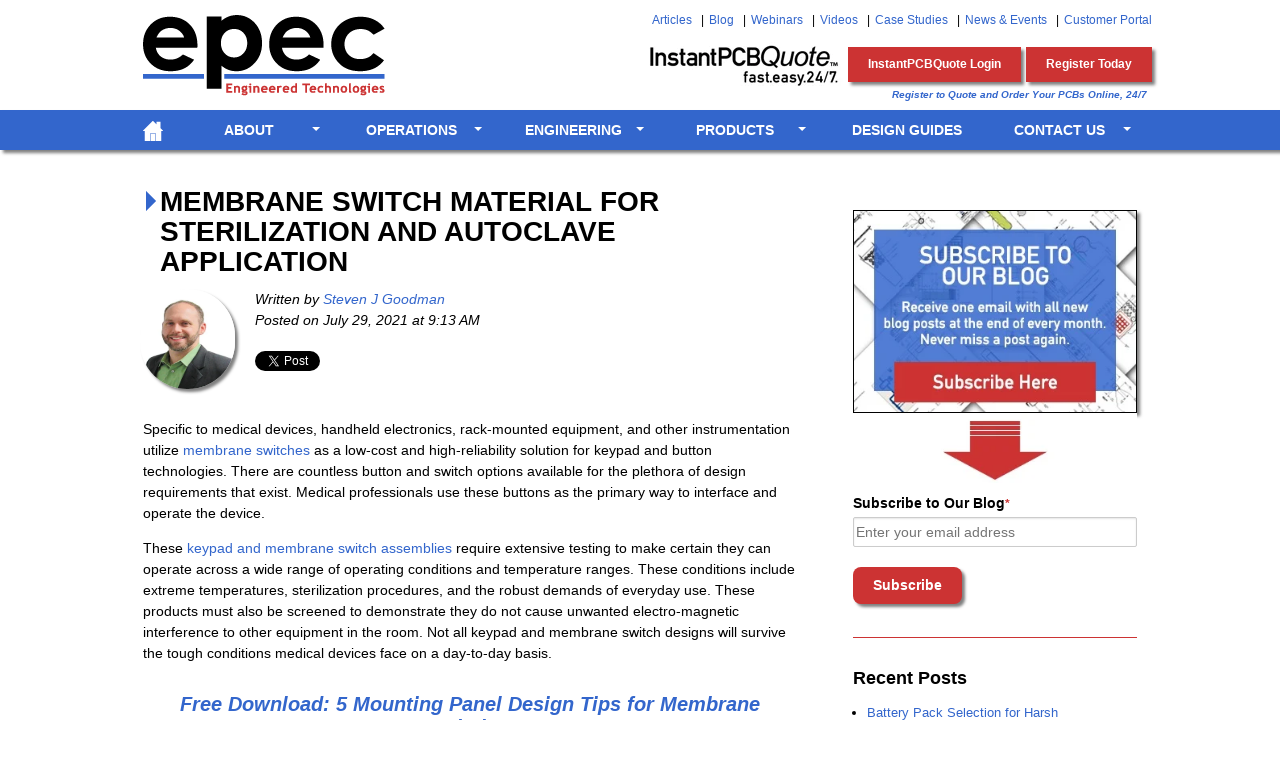

--- FILE ---
content_type: text/html; charset=UTF-8
request_url: https://blog.epectec.com/membrane-switch-material-for-sterilization-and-autoclave-application
body_size: 16030
content:
<!doctype html><!--[if lt IE 7]> <html class="no-js lt-ie9 lt-ie8 lt-ie7" lang="en-us" > <![endif]--><!--[if IE 7]>    <html class="no-js lt-ie9 lt-ie8" lang="en-us" >        <![endif]--><!--[if IE 8]>    <html class="no-js lt-ie9" lang="en-us" >               <![endif]--><!--[if gt IE 8]><!--><html class="no-js" lang="en-us"><!--<![endif]--><head>
    <meta charset="utf-8">
    <meta http-equiv="X-UA-Compatible" content="IE=edge,chrome=1">
    <meta name="author" content="Steven J Goodman">
    <meta name="description" content="Medical devices, handheld electronics, rack-mounted equipment, and other instrumentation utilize membrane switches as a low-cost and high-reliability.">
    <meta name="generator" content="HubSpot">
    <title>Membrane Switch Material for Sterilization and Autoclave Application</title>
    <link rel="shortcut icon" href="https://blog.epectec.com/hubfs/favicon.png">
    
<meta name="viewport" content="width=device-width, initial-scale=1">

    <script src="/hs/hsstatic/jquery-libs/static-1.4/jquery/jquery-1.11.2.js"></script>
<script>hsjQuery = window['jQuery'];</script>
    <meta property="og:description" content="Medical devices, handheld electronics, rack-mounted equipment, and other instrumentation utilize membrane switches as a low-cost and high-reliability.">
    <meta property="og:title" content="Membrane Switch Material for Sterilization and Autoclave Application">
    <meta name="twitter:description" content="Medical devices, handheld electronics, rack-mounted equipment, and other instrumentation utilize membrane switches as a low-cost and high-reliability.">
    <meta name="twitter:title" content="Membrane Switch Material for Sterilization and Autoclave Application">

    

    
    <style>
a.cta_button{-moz-box-sizing:content-box !important;-webkit-box-sizing:content-box !important;box-sizing:content-box !important;vertical-align:middle}.hs-breadcrumb-menu{list-style-type:none;margin:0px 0px 0px 0px;padding:0px 0px 0px 0px}.hs-breadcrumb-menu-item{float:left;padding:10px 0px 10px 10px}.hs-breadcrumb-menu-divider:before{content:'›';padding-left:10px}.hs-featured-image-link{border:0}.hs-featured-image{float:right;margin:0 0 20px 20px;max-width:50%}@media (max-width: 568px){.hs-featured-image{float:none;margin:0;width:100%;max-width:100%}}.hs-screen-reader-text{clip:rect(1px, 1px, 1px, 1px);height:1px;overflow:hidden;position:absolute !important;width:1px}
</style>

<link rel="stylesheet" href="/hs/hsstatic/BlogSocialSharingSupport/static-1.258/bundles/project.css">
<link rel="stylesheet" href="/hs/hsstatic/AsyncSupport/static-1.501/sass/comments_listing_asset.css">
<link rel="stylesheet" href="/hs/hsstatic/AsyncSupport/static-1.501/sass/rss_post_listing.css">
    

    
<!--  Added by GoogleAnalytics integration -->
<script>
var _hsp = window._hsp = window._hsp || [];
_hsp.push(['addPrivacyConsentListener', function(consent) { if (consent.allowed || (consent.categories && consent.categories.analytics)) {
  (function(i,s,o,g,r,a,m){i['GoogleAnalyticsObject']=r;i[r]=i[r]||function(){
  (i[r].q=i[r].q||[]).push(arguments)},i[r].l=1*new Date();a=s.createElement(o),
  m=s.getElementsByTagName(o)[0];a.async=1;a.src=g;m.parentNode.insertBefore(a,m)
})(window,document,'script','//www.google-analytics.com/analytics.js','ga');
  ga('create','UA-11326733-1','auto');
  ga('send','pageview');
}}]);
</script>

<!-- /Added by GoogleAnalytics integration -->

<!--  Added by GoogleAnalytics4 integration -->
<script>
var _hsp = window._hsp = window._hsp || [];
window.dataLayer = window.dataLayer || [];
function gtag(){dataLayer.push(arguments);}

var useGoogleConsentModeV2 = true;
var waitForUpdateMillis = 1000;


if (!window._hsGoogleConsentRunOnce) {
  window._hsGoogleConsentRunOnce = true;

  gtag('consent', 'default', {
    'ad_storage': 'denied',
    'analytics_storage': 'denied',
    'ad_user_data': 'denied',
    'ad_personalization': 'denied',
    'wait_for_update': waitForUpdateMillis
  });

  if (useGoogleConsentModeV2) {
    _hsp.push(['useGoogleConsentModeV2'])
  } else {
    _hsp.push(['addPrivacyConsentListener', function(consent){
      var hasAnalyticsConsent = consent && (consent.allowed || (consent.categories && consent.categories.analytics));
      var hasAdsConsent = consent && (consent.allowed || (consent.categories && consent.categories.advertisement));

      gtag('consent', 'update', {
        'ad_storage': hasAdsConsent ? 'granted' : 'denied',
        'analytics_storage': hasAnalyticsConsent ? 'granted' : 'denied',
        'ad_user_data': hasAdsConsent ? 'granted' : 'denied',
        'ad_personalization': hasAdsConsent ? 'granted' : 'denied'
      });
    }]);
  }
}

gtag('js', new Date());
gtag('set', 'developer_id.dZTQ1Zm', true);
gtag('config', 'G-REJZC124XP');
</script>
<script async src="https://www.googletagmanager.com/gtag/js?id=G-REJZC124XP"></script>

<!-- /Added by GoogleAnalytics4 integration -->

<!--  Added by GoogleTagManager integration -->
<script>
var _hsp = window._hsp = window._hsp || [];
window.dataLayer = window.dataLayer || [];
function gtag(){dataLayer.push(arguments);}

var useGoogleConsentModeV2 = true;
var waitForUpdateMillis = 1000;



var hsLoadGtm = function loadGtm() {
    if(window._hsGtmLoadOnce) {
      return;
    }

    if (useGoogleConsentModeV2) {

      gtag('set','developer_id.dZTQ1Zm',true);

      gtag('consent', 'default', {
      'ad_storage': 'denied',
      'analytics_storage': 'denied',
      'ad_user_data': 'denied',
      'ad_personalization': 'denied',
      'wait_for_update': waitForUpdateMillis
      });

      _hsp.push(['useGoogleConsentModeV2'])
    }

    (function(w,d,s,l,i){w[l]=w[l]||[];w[l].push({'gtm.start':
    new Date().getTime(),event:'gtm.js'});var f=d.getElementsByTagName(s)[0],
    j=d.createElement(s),dl=l!='dataLayer'?'&l='+l:'';j.async=true;j.src=
    'https://www.googletagmanager.com/gtm.js?id='+i+dl;f.parentNode.insertBefore(j,f);
    })(window,document,'script','dataLayer','GTM-N6GX');

    window._hsGtmLoadOnce = true;
};

_hsp.push(['addPrivacyConsentListener', function(consent){
  if(consent.allowed || (consent.categories && consent.categories.analytics)){
    hsLoadGtm();
  }
}]);

</script>

<!-- /Added by GoogleTagManager integration -->



<meta property="og:image" content="https://blog.epectec.com/hubfs/blog/sterlizing-medical-equipment-in-autoclave.jpg">
<meta property="og:image:width" content="800">
<meta property="og:image:height" content="425">
<meta property="og:image:alt" content="Sterlizing medical equipment in autoclave">
<meta name="twitter:image" content="https://blog.epectec.com/hubfs/blog/sterlizing-medical-equipment-in-autoclave.jpg">
<meta name="twitter:image:alt" content="Sterlizing medical equipment in autoclave">

<meta property="og:url" content="https://blog.epectec.com/membrane-switch-material-for-sterilization-and-autoclave-application">
<meta name="twitter:card" content="summary_large_image">

<link rel="canonical" href="https://blog.epectec.com/membrane-switch-material-for-sterilization-and-autoclave-application">
<!-- Facebook Pixel Code -->
<script>
  !function(f,b,e,v,n,t,s)
  {if(f.fbq)return;n=f.fbq=function(){n.callMethod?
  n.callMethod.apply(n,arguments):n.queue.push(arguments)};
  if(!f._fbq)f._fbq=n;n.push=n;n.loaded=!0;n.version='2.0';
  n.queue=[];t=b.createElement(e);t.async=!0;
  t.src=v;s=b.getElementsByTagName(e)[0];
  s.parentNode.insertBefore(t,s)}(window, document,'script',
  'https://connect.facebook.net/en_US/fbevents.js');
  fbq('init', '140460429997534');
  fbq('track', 'PageView');
</script>
<noscript>&lt;img  height="1" width="1" style="display:none" src="https://www.facebook.com/tr?id=140460429997534&amp;amp;ev=PageView&amp;amp;noscript=1"&gt;</noscript>
<!-- End Facebook Pixel Code -->
<meta property="og:type" content="article">
<link rel="alternate" type="application/rss+xml" href="https://blog.epectec.com/rss.xml">
<meta name="twitter:domain" content="blog.epectec.com">
<meta name="twitter:site" content="@epectec">
<script src="//platform.linkedin.com/in.js" type="text/javascript">
    lang: en_US
</script>

<meta http-equiv="content-language" content="en-us">
<link rel="stylesheet" href="//7052064.fs1.hubspotusercontent-na1.net/hubfs/7052064/hub_generated/template_assets/DEFAULT_ASSET/1767893762853/template_layout.min.css">


<link rel="stylesheet" href="https://blog.epectec.com/hubfs/hub_generated/template_assets/1/3360093325/1735655712463/template_Epec-Sept2015-style.css">




</head>
<body class="blog   hs-content-id-45718974029 hs-blog-post hs-blog-id-3158970743" style="">
<!--  Added by GoogleTagManager integration -->
<noscript><iframe src="https://www.googletagmanager.com/ns.html?id=GTM-N6GX" height="0" width="0" style="display:none;visibility:hidden"></iframe></noscript>

<!-- /Added by GoogleTagManager integration -->

    <div class="header-container-wrapper">
    <div class="header-container container-fluid">

<div class="row-fluid-wrapper row-depth-1 row-number-1 ">
<div class="row-fluid ">
<div class="span12 widget-span widget-type-global_group " style="" data-widget-type="global_group" data-x="0" data-w="12">
<div class="" data-global-widget-path="generated_global_groups/3360093165.html"><div class="row-fluid-wrapper row-depth-1 row-number-1 ">
<div class="row-fluid ">
<div class="span12 widget-span widget-type-cell page-center" style="" data-widget-type="cell" data-x="0" data-w="12">

<div class="row-fluid-wrapper row-depth-1 row-number-2 ">
<div class="row-fluid ">
<div class="span4 widget-span widget-type-rich_text custom-logo" style="" data-widget-type="rich_text" data-x="0" data-w="4">
<div class="cell-wrapper layout-widget-wrapper">
<span id="hs_cos_wrapper_module_14411933295633108" class="hs_cos_wrapper hs_cos_wrapper_widget hs_cos_wrapper_type_rich_text" style="" data-hs-cos-general-type="widget" data-hs-cos-type="rich_text"><a href="https://www.epectec.com/"><img src="https://blog.epectec.com/hubfs/image/logo.png" title="Epec Engineered Technologies - Build to Print Electronics" alt="Epec Engineered Technologies - Build to Print Electronics" data-constrained="true"></a></span>
</div><!--end layout-widget-wrapper -->
</div><!--end widget-span -->
<div class="span8 widget-span widget-type-cell " style="" data-widget-type="cell" data-x="4" data-w="8">

<div class="row-fluid-wrapper row-depth-1 row-number-3 ">
<div class="row-fluid ">
<div class="span12 widget-span widget-type-menu custom-header-menu" style="" data-widget-type="menu" data-x="0" data-w="12">
<div class="cell-wrapper layout-widget-wrapper">
<span id="hs_cos_wrapper_module_14411937892806453" class="hs_cos_wrapper hs_cos_wrapper_widget hs_cos_wrapper_type_menu" style="" data-hs-cos-general-type="widget" data-hs-cos-type="menu"><div id="hs_menu_wrapper_module_14411937892806453" class="hs-menu-wrapper active-branch no-flyouts hs-menu-flow-horizontal" role="navigation" data-sitemap-name="Epec-Sept2015 Sitemap" data-menu-id="3277348001" aria-label="Navigation Menu">
 <ul role="menu">
  <li class="hs-menu-item hs-menu-depth-1" role="none"><a href="https://www.epectec.com/articles/" role="menuitem">Articles</a></li>
  <li class="hs-menu-item hs-menu-depth-1" role="none"><a href="https://blog.epectec.com/" role="menuitem">Blog</a></li>
  <li class="hs-menu-item hs-menu-depth-1" role="none"><a href="https://www.epectec.com/webinar/" role="menuitem">Webinars</a></li>
  <li class="hs-menu-item hs-menu-depth-1" role="none"><a href="https://www.youtube.com/epectec" role="menuitem">Videos</a></li>
  <li class="hs-menu-item hs-menu-depth-1" role="none"><a href="https://www.epectec.com/case-studies/" role="menuitem">Case Studies</a></li>
  <li class="hs-menu-item hs-menu-depth-1" role="none"><a href="https://www.epectec.com/news/" role="menuitem">News &amp; Events</a></li>
  <li class="hs-menu-item hs-menu-depth-1" role="none"><a href="https://system.netsuite.com/c.406760/site/NSlogin.html" role="menuitem">Customer Portal</a></li>
 </ul>
</div></span></div><!--end layout-widget-wrapper -->
</div><!--end widget-span -->
</div><!--end row-->
</div><!--end row-wrapper -->

<div class="row-fluid-wrapper row-depth-1 row-number-4 ">
<div class="row-fluid ">
<div class="span12 widget-span widget-type-rich_text custom-info" style="" data-widget-type="rich_text" data-x="0" data-w="12">
<div class="cell-wrapper layout-widget-wrapper">
<span id="hs_cos_wrapper_module_14411933914394171" class="hs_cos_wrapper hs_cos_wrapper_widget hs_cos_wrapper_type_rich_text" style="" data-hs-cos-general-type="widget" data-hs-cos-type="rich_text"><ul>
<li><a href="https://www.epectec.com/instantpcbquote/" rel="noopener"><img src="https://blog.epectec.com/hs-fs/hubfs/InstantPCBQuote-logo.png?width=198&amp;height=55&amp;name=InstantPCBQuote-logo.png" alt="InstantPCBQuote Logo" width="198" height="55" loading="lazy" style="width: 198px;" srcset="https://blog.epectec.com/hs-fs/hubfs/InstantPCBQuote-logo.png?width=99&amp;height=28&amp;name=InstantPCBQuote-logo.png 99w, https://blog.epectec.com/hs-fs/hubfs/InstantPCBQuote-logo.png?width=198&amp;height=55&amp;name=InstantPCBQuote-logo.png 198w, https://blog.epectec.com/hs-fs/hubfs/InstantPCBQuote-logo.png?width=297&amp;height=83&amp;name=InstantPCBQuote-logo.png 297w, https://blog.epectec.com/hs-fs/hubfs/InstantPCBQuote-logo.png?width=396&amp;height=110&amp;name=InstantPCBQuote-logo.png 396w, https://blog.epectec.com/hs-fs/hubfs/InstantPCBQuote-logo.png?width=495&amp;height=138&amp;name=InstantPCBQuote-logo.png 495w, https://blog.epectec.com/hs-fs/hubfs/InstantPCBQuote-logo.png?width=594&amp;height=165&amp;name=InstantPCBQuote-logo.png 594w" sizes="(max-width: 198px) 100vw, 198px"></a></li>
<li><a title="Access Your InstantPCBQuote User Account" target="_blank" href="https://secure.epecpcb.com/epec/" rel="noopener">InstantPCBQuote Login</a></li>
<li><a title="Register for a FREE User Account" target="_blank" href="https://secure.epecpcb.com/epec/index2.jsp" rel="noopener">Register Today</a></li>
</ul>
<small>Register to Quote and Order Your PCBs Online, 24/7</small></span>
</div><!--end layout-widget-wrapper -->
</div><!--end widget-span -->
</div><!--end row-->
</div><!--end row-wrapper -->

</div><!--end widget-span -->
</div><!--end row-->
</div><!--end row-wrapper -->

</div><!--end widget-span -->
</div><!--end row-->
</div><!--end row-wrapper -->

<div class="row-fluid-wrapper row-depth-1 row-number-5 ">
<div class="row-fluid ">
<div class="span12 widget-span widget-type-menu custom-menu-primary hidden-phone" style="" data-widget-type="menu" data-x="0" data-w="12">
<div class="cell-wrapper layout-widget-wrapper">
<span id="hs_cos_wrapper_module_13884994340213" class="hs_cos_wrapper hs_cos_wrapper_widget hs_cos_wrapper_type_menu" style="" data-hs-cos-general-type="widget" data-hs-cos-type="menu"><div id="hs_menu_wrapper_module_13884994340213" class="hs-menu-wrapper active-branch flyouts hs-menu-flow-horizontal" role="navigation" data-sitemap-name="Epectec - Sep 2015 Sitemap" data-menu-id="3276433091" aria-label="Navigation Menu">
 <ul role="menu">
  <li class="hs-menu-item hs-menu-depth-1" role="none"><a href="https://www.epectec.com/" role="menuitem"><img src="https://blog.epectec.com/hubfs/image/icon-home.png" alt="Return to Home Page" title="Return to Home Page"></a></li>
  <li class="hs-menu-item hs-menu-depth-1 hs-item-has-children" role="none"><a href="https://www.epectec.com/about/overview/" aria-haspopup="true" aria-expanded="false" role="menuitem">About</a>
   <ul role="menu" class="hs-menu-children-wrapper">
    <li class="hs-menu-item hs-menu-depth-2" role="none"><a href="https://www.epectec.com/about/overview/" role="menuitem">Company Overview</a></li>
    <li class="hs-menu-item hs-menu-depth-2" role="none"><a href="https://www.epectec.com/about/our-history/" role="menuitem">Our History</a></li>
    <li class="hs-menu-item hs-menu-depth-2" role="none"><a href="https://www.epectec.com/about/culture/" role="menuitem">Culture</a></li>
    <li class="hs-menu-item hs-menu-depth-2" role="none"><a href="https://www.epectec.com/about/industry/" role="menuitem">Industries Served</a></li>
    <li class="hs-menu-item hs-menu-depth-2" role="none"><a href="https://www.epectec.com/about/acquisitions.html" role="menuitem">Acquisitions</a></li>
   </ul></li>
  <li class="hs-menu-item hs-menu-depth-1 hs-item-has-children" role="none"><a href="https://www.epectec.com/operations/" aria-haspopup="true" aria-expanded="false" role="menuitem">Operations</a>
   <ul role="menu" class="hs-menu-children-wrapper">
    <li class="hs-menu-item hs-menu-depth-2" role="none"><a href="https://www.epectec.com/operations/" role="menuitem">Operational Excellence</a></li>
    <li class="hs-menu-item hs-menu-depth-2" role="none"><a href="https://www.epectec.com/operations/quality-philosophy.html" role="menuitem">Quality Philosophy</a></li>
    <li class="hs-menu-item hs-menu-depth-2" role="none"><a href="https://www.epectec.com/operations/quality-assurance-process.html" role="menuitem">Quality Process</a></li>
    <li class="hs-menu-item hs-menu-depth-2" role="none"><a href="https://www.epectec.com/operations/global-operations.html" role="menuitem">Global Operations</a></li>
    <li class="hs-menu-item hs-menu-depth-2" role="none"><a href="https://www.epectec.com/operations/logistics-and-supply-chain.html" role="menuitem">Logistics &amp; Supply Chain</a></li>
    <li class="hs-menu-item hs-menu-depth-2" role="none"><a href="https://www.epectec.com/operations/inventory-stocking.html" role="menuitem">Inventory Stocking</a></li>
    <li class="hs-menu-item hs-menu-depth-2" role="none"><a href="https://www.epectec.com/operations/approvals.html" role="menuitem">Approvals</a></li>
    <li class="hs-menu-item hs-menu-depth-2" role="none"><a href="https://www.epectec.com/operations/itar-registered.html" role="menuitem">ITAR Registered</a></li>
   </ul></li>
  <li class="hs-menu-item hs-menu-depth-1 hs-item-has-children" role="none"><a href="https://www.epectec.com/engineering/overview/" aria-haspopup="true" aria-expanded="false" role="menuitem">Engineering</a>
   <ul role="menu" class="hs-menu-children-wrapper">
    <li class="hs-menu-item hs-menu-depth-2" role="none"><a href="https://www.epectec.com/engineering/overview/" role="menuitem">Engineering Overview</a></li>
    <li class="hs-menu-item hs-menu-depth-2" role="none"><a href="https://www.epectec.com/engineering/support/" role="menuitem">Engineering Support</a></li>
    <li class="hs-menu-item hs-menu-depth-2" role="none"><a href="https://www.epectec.com/engineering/design-services/" role="menuitem">Design Services</a></li>
    <li class="hs-menu-item hs-menu-depth-2" role="none"><a href="https://www.epectec.com/engineering/epecdfx/" role="menuitem">EpecDF<i>x</i>™</a></li>
    <li class="hs-menu-item hs-menu-depth-2" role="none"><a href="https://www.epectec.com/engineering/free-dfm.html" role="menuitem">Free DFM File Check</a></li>
    <li class="hs-menu-item hs-menu-depth-2" role="none"><a href="https://www.epectec.com/engineering/impedance-calculator.html" role="menuitem">PCB Impedance Calculator</a></li>
   </ul></li>
  <li class="hs-menu-item hs-menu-depth-1 hs-item-has-children" role="none"><a href="https://www.epectec.com/products/" aria-haspopup="true" aria-expanded="false" role="menuitem">Products</a>
   <ul role="menu" class="hs-menu-children-wrapper">
    <li class="hs-menu-item hs-menu-depth-2" role="none"><a href="https://www.epectec.com/batteries/" role="menuitem">Battery Packs</a></li>
    <li class="hs-menu-item hs-menu-depth-2" role="none"><a href="https://www.epectec.com/flex/" role="menuitem">Flex &amp; Rigid-Flex PCBs</a></li>
    <li class="hs-menu-item hs-menu-depth-2" role="none"><a href="https://www.epectec.com/cable-assemblies/" role="menuitem">Cable Assemblies</a></li>
    <li class="hs-menu-item hs-menu-depth-2" role="none"><a href="https://www.epectec.com/pcb/" role="menuitem">Printed Circuit Boards</a></li>
    <li class="hs-menu-item hs-menu-depth-2" role="none"><a href="https://www.epectec.com/cnc-machining/" role="menuitem">CNC Machining</a></li>
    <li class="hs-menu-item hs-menu-depth-2" role="none"><a href="https://www.epectec.com/user-interfaces/" role="menuitem">User Interfaces</a></li>
    <li class="hs-menu-item hs-menu-depth-2" role="none"><a href="https://www.epectec.com/flexible-heaters/" role="menuitem">Flexible Heaters</a></li>
    <li class="hs-menu-item hs-menu-depth-2" role="none"><a href="https://www.epectec.com/fans-motors/" role="menuitem">EC Fans &amp; Motors</a></li>
   </ul></li>
  <li class="hs-menu-item hs-menu-depth-1" role="none"><a href="https://www.epectec.com/guides/" role="menuitem">Design Guides</a></li>
  <li class="hs-menu-item hs-menu-depth-1 hs-item-has-children" role="none"><a href="https://www.epectec.com/contact/" aria-haspopup="true" aria-expanded="false" role="menuitem">Contact Us</a>
   <ul role="menu" class="hs-menu-children-wrapper">
    <li class="hs-menu-item hs-menu-depth-2" role="none"><a href="https://www.epectec.com/contact/our-sales-team.html" role="menuitem">Our Sales Team</a></li>
    <li class="hs-menu-item hs-menu-depth-2" role="none"><a href="https://www.epectec.com/contact/office-locations.html" role="menuitem">Office Locations</a></li>
    <li class="hs-menu-item hs-menu-depth-2" role="none"><a href="https://www.epectec.com/contact/career-opportunities.html" role="menuitem">Career Opportunities</a></li>
   </ul></li>
 </ul>
</div></span></div><!--end layout-widget-wrapper -->
</div><!--end widget-span -->
</div><!--end row-->
</div><!--end row-wrapper -->

<div class="row-fluid-wrapper row-depth-1 row-number-6 ">
<div class="row-fluid ">
<div class="span12 widget-span widget-type-menu custom-menu-primary visible-phone" style="" data-widget-type="menu" data-x="0" data-w="12">
<div class="cell-wrapper layout-widget-wrapper">
<span id="hs_cos_wrapper_module_14412851184828010" class="hs_cos_wrapper hs_cos_wrapper_widget hs_cos_wrapper_type_menu" style="" data-hs-cos-general-type="widget" data-hs-cos-type="menu"><div id="hs_menu_wrapper_module_14412851184828010" class="hs-menu-wrapper active-branch flyouts hs-menu-flow-horizontal" role="navigation" data-sitemap-name="Epec-Sept2015-Mobile-Sitemap" data-menu-id="3383775880" aria-label="Navigation Menu">
 <ul role="menu">
  <li class="hs-menu-item hs-menu-depth-1" role="none"><a href="https://www.epectec.com/" role="menuitem">Home</a></li>
  <li class="hs-menu-item hs-menu-depth-1 hs-item-has-children" role="none"><a href="https://www.epectec.com/about/overview/" aria-haspopup="true" aria-expanded="false" role="menuitem">About</a>
   <ul role="menu" class="hs-menu-children-wrapper">
    <li class="hs-menu-item hs-menu-depth-2" role="none"><a href="https://www.epectec.com/about/overview/" role="menuitem">Company Overview</a></li>
    <li class="hs-menu-item hs-menu-depth-2" role="none"><a href="https://www.epectec.com/about/our-history/" role="menuitem">Our History</a></li>
    <li class="hs-menu-item hs-menu-depth-2" role="none"><a href="https://www.epectec.com/about/culture/" role="menuitem">Culture</a></li>
    <li class="hs-menu-item hs-menu-depth-2" role="none"><a href="https://www.epectec.com/about/industry/" role="menuitem">Industries Served</a></li>
    <li class="hs-menu-item hs-menu-depth-2" role="none"><a href="https://www.epectec.com/about/acquisitions.html" role="menuitem">Acquisitions</a></li>
   </ul></li>
  <li class="hs-menu-item hs-menu-depth-1 hs-item-has-children" role="none"><a href="https://www.epectec.com/operations/" aria-haspopup="true" aria-expanded="false" role="menuitem">Operations</a>
   <ul role="menu" class="hs-menu-children-wrapper">
    <li class="hs-menu-item hs-menu-depth-2" role="none"><a href="https://www.epectec.com/operations/" role="menuitem">Operational Excellence</a></li>
    <li class="hs-menu-item hs-menu-depth-2" role="none"><a href="https://www.epectec.com/operations/quality-philosophy.html" role="menuitem">Quality Philosophy</a></li>
    <li class="hs-menu-item hs-menu-depth-2" role="none"><a href="https://www.epectec.com/operations/quality-assurance-process.html" role="menuitem">Quality Process</a></li>
    <li class="hs-menu-item hs-menu-depth-2" role="none"><a href="https://www.epectec.com/operations/global-operations.html" role="menuitem">Global Operations</a></li>
    <li class="hs-menu-item hs-menu-depth-2" role="none"><a href="https://www.epectec.com/operations/logistics-and-supply-chain.html" role="menuitem">Logistics &amp; Supply Chain</a></li>
    <li class="hs-menu-item hs-menu-depth-2" role="none"><a href="https://www.epectec.com/operations/inventory-stocking.html" role="menuitem">Inventory Stocking</a></li>
    <li class="hs-menu-item hs-menu-depth-2" role="none"><a href="https://www.epectec.com/operations/approvals.html" role="menuitem">Approvals</a></li>
    <li class="hs-menu-item hs-menu-depth-2" role="none"><a href="https://www.epectec.com/operations/itar-registered.html" role="menuitem">ITAR Registered</a></li>
   </ul></li>
  <li class="hs-menu-item hs-menu-depth-1 hs-item-has-children" role="none"><a href="https://www.epectec.com/engineering/overview/" aria-haspopup="true" aria-expanded="false" role="menuitem">Engineering</a>
   <ul role="menu" class="hs-menu-children-wrapper">
    <li class="hs-menu-item hs-menu-depth-2" role="none"><a href="https://www.epectec.com/engineering/overview/" role="menuitem">Engineering Overview</a></li>
    <li class="hs-menu-item hs-menu-depth-2" role="none"><a href="https://www.epectec.com/engineering/support/" role="menuitem">Engineering Support</a></li>
    <li class="hs-menu-item hs-menu-depth-2" role="none"><a href="https://www.epectec.com/engineering/design-services/" role="menuitem">Design Services</a></li>
    <li class="hs-menu-item hs-menu-depth-2" role="none"><a href="https://www.epectec.com/engineering/epecdfx/" role="menuitem">EpecDF<i>x</i> ™</a></li>
    <li class="hs-menu-item hs-menu-depth-2" role="none"><a href="https://www.epectec.com/engineering/free-dfm.html" role="menuitem">Free DFM File Check</a></li>
    <li class="hs-menu-item hs-menu-depth-2" role="none"><a href="https://www.epectec.com/engineering/impedance-calculator.html" role="menuitem">PCB Impedance Calculator</a></li>
   </ul></li>
  <li class="hs-menu-item hs-menu-depth-1 hs-item-has-children" role="none"><a href="https://www.epectec.com/products/" aria-haspopup="true" aria-expanded="false" role="menuitem">Products</a>
   <ul role="menu" class="hs-menu-children-wrapper">
    <li class="hs-menu-item hs-menu-depth-2" role="none"><a href="https://www.epectec.com/batteries/" role="menuitem">Battery Packs</a></li>
    <li class="hs-menu-item hs-menu-depth-2" role="none"><a href="https://www.epectec.com/flex/" role="menuitem">Flex &amp; Rigid-Flex PCBs</a></li>
    <li class="hs-menu-item hs-menu-depth-2" role="none"><a href="https://www.epectec.com/cable-assemblies/" role="menuitem">Cable Assemblies</a></li>
    <li class="hs-menu-item hs-menu-depth-2" role="none"><a href="https://www.epectec.com/pcb/" role="menuitem">Printed Circuit Boards</a></li>
    <li class="hs-menu-item hs-menu-depth-2" role="none"><a href="https://www.epectec.com/cnc-machining/" role="menuitem">CNC Machining</a></li>
    <li class="hs-menu-item hs-menu-depth-2" role="none"><a href="https://www.epectec.com/user-interfaces/" role="menuitem">User Interfaces</a></li>
    <li class="hs-menu-item hs-menu-depth-2" role="none"><a href="https://www.epectec.com/flexible-heaters/" role="menuitem">Flexible Heaters</a></li>
    <li class="hs-menu-item hs-menu-depth-2" role="none"><a href="https://www.epectec.com/fans-motors/" role="menuitem">EC Fans &amp; Motors</a></li>
   </ul></li>
  <li class="hs-menu-item hs-menu-depth-1 hs-item-has-children" role="none"><a href="https://www.epectec.com/contact/#" aria-haspopup="true" aria-expanded="false" role="menuitem">Additional Links</a>
   <ul role="menu" class="hs-menu-children-wrapper">
    <li class="hs-menu-item hs-menu-depth-2" role="none"><a href="https://www.epectec.com/articles/" role="menuitem">Articles</a></li>
    <li class="hs-menu-item hs-menu-depth-2" role="none"><a href="https://blog.epectec.com/" role="menuitem">Blog</a></li>
    <li class="hs-menu-item hs-menu-depth-2" role="none"><a href="https://www.epectec.com/webinar/" role="menuitem">Webinars</a></li>
    <li class="hs-menu-item hs-menu-depth-2" role="none"><a href="https://www.youtube.com/epectec" role="menuitem">Videos</a></li>
    <li class="hs-menu-item hs-menu-depth-2" role="none"><a href="https://www.epectec.com/case-studies/" role="menuitem">Case Studies</a></li>
    <li class="hs-menu-item hs-menu-depth-2" role="none"><a href="https://www.epectec.com/news/" role="menuitem">News &amp; Events</a></li>
    <li class="hs-menu-item hs-menu-depth-2" role="none"><a href="https://system.netsuite.com/c.406760/site/NSlogin.html" role="menuitem">Customer Portal</a></li>
   </ul></li>
  <li class="hs-menu-item hs-menu-depth-1 hs-item-has-children" role="none"><a href="https://www.epectec.com/contact/" aria-haspopup="true" aria-expanded="false" role="menuitem">Contact Us</a>
   <ul role="menu" class="hs-menu-children-wrapper">
    <li class="hs-menu-item hs-menu-depth-2" role="none"><a href="https://www.epectec.com/contact/our-sales-team.html" role="menuitem">Our Sales Team</a></li>
    <li class="hs-menu-item hs-menu-depth-2" role="none"><a href="https://www.epectec.com/contact/office-locations.html" role="menuitem">Office Locations</a></li>
    <li class="hs-menu-item hs-menu-depth-2" role="none"><a href="https://www.epectec.com/contact/career-opportunities.html" role="menuitem">Career Opportunities</a></li>
   </ul></li>
  <li class="hs-menu-item hs-menu-depth-1" role="none"><a href="https://www.epectec.com/guides/" role="menuitem">Design Guides</a></li>
 </ul>
</div></span></div><!--end layout-widget-wrapper -->
</div><!--end widget-span -->
</div><!--end row-->
</div><!--end row-wrapper -->
</div>
</div><!--end widget-span -->
</div><!--end row-->
</div><!--end row-wrapper -->

    </div><!--end header -->
</div><!--end header wrapper -->

<div class="body-container-wrapper">
    <div class="body-container container-fluid">

<div class="row-fluid-wrapper row-depth-1 row-number-1 ">
<div class="row-fluid ">
<div class="span12 widget-span widget-type-cell page-center content-wrapper" style="" data-widget-type="cell" data-x="0" data-w="12">

<div class="row-fluid-wrapper row-depth-1 row-number-2 ">
<div class="row-fluid ">
<div class="span8 widget-span widget-type-cell blog-content" style="" data-widget-type="cell" data-x="0" data-w="8">

<div class="row-fluid-wrapper row-depth-1 row-number-3 ">
<div class="row-fluid ">
<div class="span12 widget-span widget-type-blog_content " style="" data-widget-type="blog_content" data-x="0" data-w="12">
<div class="blog-section">
    <div class="blog-post-wrapper cell-wrapper">
                <div class="section post-header">
            <h1><span id="hs_cos_wrapper_name" class="hs_cos_wrapper hs_cos_wrapper_meta_field hs_cos_wrapper_type_text" style="" data-hs-cos-general-type="meta_field" data-hs-cos-type="text">Membrane Switch Material for Sterilization and Autoclave Application</span></h1>
            
            <div class="span2">
                <a href="https://blog.epectec.com/author/steven-j-goodman" title="Steven J Goodman"><img class="blog-author-circle shadow" alt="Steven J Goodman" title="Steven J Goodman" src="https://blog.epectec.com/hubfs/Blog-Authors/steve-goodman.jpg"></a>
            </div>

            <div id="hubspot-author_data" class="hubspot-editable" data-hubspot-form-id="author_data" data-hubspot-name="Blog Author">
                    <span class="hs-author-label">Written by</span>
                    
                        <a class="author-link" href="https://blog.epectec.com/author/steven-j-goodman">Steven J Goodman</a>
                        <br>
                        <span class="hs-author-label">Posted on</span> July 29, 2021 at 9:13 AM                      
                        <!-- <div class="hs-author-avatar"> <img alt="Steven J Goodman" title="Steven J Goodman" src="http://info.epectec.com/hubfs/Blog-Authors/steve-goodman.jpg"> </div> -->
                        
                    
            </div>
        </div>        
        
        <span id="hs_cos_wrapper_blog_social_sharing" class="hs_cos_wrapper hs_cos_wrapper_widget hs_cos_wrapper_type_blog_social_sharing" style="" data-hs-cos-general-type="widget" data-hs-cos-type="blog_social_sharing">
<div class="hs-blog-social-share">
    <ul class="hs-blog-social-share-list">
        
        <li class="hs-blog-social-share-item hs-blog-social-share-item-twitter">
            <!-- Twitter social share -->
            <a href="https://twitter.com/share" class="twitter-share-button" data-lang="en" data-url="https://blog.epectec.com/membrane-switch-material-for-sterilization-and-autoclave-application" data-size="medium" data-text="Membrane Switch Material for Sterilization and Autoclave Application">Tweet</a>
        </li>
        

        
        <li class="hs-blog-social-share-item hs-blog-social-share-item-linkedin">
            <!-- LinkedIn social share -->
            <script type="IN/Share" data-url="https://blog.epectec.com/membrane-switch-material-for-sterilization-and-autoclave-application" data-showzero="true" data-counter="right"></script>
        </li>
        

        
        <li class="hs-blog-social-share-item hs-blog-social-share-item-facebook">
            <!-- Facebook share -->
            <div class="fb-share-button" data-href="https://blog.epectec.com/membrane-switch-material-for-sterilization-and-autoclave-application" data-layout="button_count"></div>
        </li>
        
    </ul>
 </div>

</span>
        
        <div class="section post-body">
            <span id="hs_cos_wrapper_post_body" class="hs_cos_wrapper hs_cos_wrapper_meta_field hs_cos_wrapper_type_rich_text" style="" data-hs-cos-general-type="meta_field" data-hs-cos-type="rich_text"><p>Specific to medical devices, handheld electronics, rack-mounted equipment, and other instrumentation utilize <a href="https://www.epectec.com/membranes/" rel="noopener" target="_blank">membrane switches</a> as a low-cost and high-reliability solution for keypad and button technologies. There are countless button and switch options available for the plethora of design requirements that exist. Medical professionals use these buttons as the primary way to interface and operate the device.</p>
<!--more-->
<p>These <a href="https://www.epectec.com/user-interfaces/" rel="noopener" target="_blank">keypad and membrane switch assemblies</a> require extensive testing to make certain they can operate across a wide range of operating conditions and temperature ranges. These conditions include extreme temperatures, sterilization procedures, and the robust demands of everyday use. These products must also be screened to demonstrate they do not cause unwanted electro-magnetic interference to other equipment in the room. Not all keypad and membrane switch designs will survive the tough conditions medical devices face on a day-to-day basis.</p>
<p><!--HubSpot Call-to-Action Code --><span class="hs-cta-wrapper" id="hs-cta-wrapper-07a98c14-6ed2-4389-b1f5-562b120732be"><span class="hs-cta-node hs-cta-07a98c14-6ed2-4389-b1f5-562b120732be" id="hs-cta-07a98c14-6ed2-4389-b1f5-562b120732be"><!--[if lte IE 8]><div id="hs-cta-ie-element"></div><![endif]--><a href="https://cta-redirect.hubspot.com/cta/redirect/707152/07a98c14-6ed2-4389-b1f5-562b120732be" target="_blank" rel="noopener"><img class="hs-cta-img" id="hs-cta-img-07a98c14-6ed2-4389-b1f5-562b120732be" style="border-width:0px;" src="https://no-cache.hubspot.com/cta/default/707152/07a98c14-6ed2-4389-b1f5-562b120732be.png" alt="Free Download: 5 Mounting Panel Design Tips for Membrane Switches"></a></span><script charset="utf-8" src="/hs/cta/cta/current.js"></script><script type="text/javascript"> hbspt.cta._relativeUrls=true;hbspt.cta.load(707152, '07a98c14-6ed2-4389-b1f5-562b120732be', {"useNewLoader":"true","region":"na1"}); </script></span><!-- end HubSpot Call-to-Action Code --></p>
<p>Because of the nature of the operating and exam rooms, frequent aggressive cleaning procedures are standard on all equipment to safeguard patients and workers. But one of the harshest and most frequently performed sterilization processes is also one of the most difficult to design for. An autoclave reaches temperatures of 121°C at varying pressures. Autoclaves are typically what is available in hospitals for reprocessing reusable instruments, with widespread use across many industries. Dentists, hospitals, and even veterinarians use autoclave sterilization because of its practicality.</p>
<p><img src="https://blog.epectec.com/hs-fs/hubfs/blog/sterlizing-medical-equipment-in-autoclave.jpg?width=800&amp;name=sterlizing-medical-equipment-in-autoclave.jpg" alt="Sterlizing medical equipment in autoclave" class="shadow border" width="800" loading="lazy" style="width: 800px;" srcset="https://blog.epectec.com/hs-fs/hubfs/blog/sterlizing-medical-equipment-in-autoclave.jpg?width=400&amp;name=sterlizing-medical-equipment-in-autoclave.jpg 400w, https://blog.epectec.com/hs-fs/hubfs/blog/sterlizing-medical-equipment-in-autoclave.jpg?width=800&amp;name=sterlizing-medical-equipment-in-autoclave.jpg 800w, https://blog.epectec.com/hs-fs/hubfs/blog/sterlizing-medical-equipment-in-autoclave.jpg?width=1200&amp;name=sterlizing-medical-equipment-in-autoclave.jpg 1200w, https://blog.epectec.com/hs-fs/hubfs/blog/sterlizing-medical-equipment-in-autoclave.jpg?width=1600&amp;name=sterlizing-medical-equipment-in-autoclave.jpg 1600w, https://blog.epectec.com/hs-fs/hubfs/blog/sterlizing-medical-equipment-in-autoclave.jpg?width=2000&amp;name=sterlizing-medical-equipment-in-autoclave.jpg 2000w, https://blog.epectec.com/hs-fs/hubfs/blog/sterlizing-medical-equipment-in-autoclave.jpg?width=2400&amp;name=sterlizing-medical-equipment-in-autoclave.jpg 2400w" sizes="(max-width: 800px) 100vw, 800px"></p>
<p style="text-align: center;"><em>An autoclave reaches temperatures of 121</em><em>°C at varying pressures.</em></p>
<h2>Why Use an Autoclave?</h2>
<p>Autoclaves use steam and heat to sterilize various types of products in numerous industries. Medical grade autoclaves can be tabletop sized, or the size of a washing machine depending. Autoclaves must reach temperatures of 121°C for prolonged periods of time. This temperature is held for a predetermined length of time based on the application, sometimes up to 60 minutes. Autoclaves must draw vacuum on the chamber first or apply heat with pressure to achieve the desired sterilization results. Some sterilization cycles can be executed with chemicals such as ethylene oxide offering varying types of cleaning results. By applying heat and pressure using steam, autoclaves destroy harmful pathogens, viruses, and bacteria allowing for medical products to be safely reused.</p>
<p>Most products that are placed within the autoclave are instruments made of stainless steel and other types of metal. Normally, periodontal probe sets and dental instruments that require sterilization are packed in trays for the autoclave process. <a href="https://www.epectec.com/user-interfaces/medical-specifications.html" rel="noopener" target="_blank">Other medical devices</a> are wrapped and placed in the different packaging arrangements to complete the required sterilization procedures. While most products used in autoclaves are made of metal, some applications allow higher complexity assemblies and even electronic devices to be used within autoclaves. When designed accordingly, small circuit boards assemblies and rubber keypad products can qualify for the conditions of an autoclave.</p>
<h2>Membrane Switch Design Options for Use in Autoclaves</h2>
<p>The sizing factor for designing around an autoclave is the temperature requirement of 121°C. Products must survive a short-term exposure to 121°C and operate after being baked in this environment for up to one hour. Electronic components should be sized accordingly and selected with that limitation in mind. Some PCBA components can be sourced to survive high temperatures in excess of 121°C, allowing for their use in these design applications. Discrete components like capacitors and resistors are usually rated for an operating temperature of -55°C ~ 125°C, or even higher, allowing for their use in many autoclave applications. ICs and EEPROMs may be damaged by the conditions of an autoclave and should be <a href="https://www.eetimes.com/sterilization-methods-and-impact-on-electronics-in-medical-devices" rel="noopener" target="_blank">specified carefully</a>. Other materials such as <a href="https://www.epectec.com/overlays/" rel="noopener" target="_blank">graphic overlays</a> and sheet adhesives can break down at high temperatures, creating issues during development and forcing engineers to consider alternate design options.</p>
<p><img src="https://blog.epectec.com/hs-fs/hubfs/blog/layers-of-a-rubber-keypad-membrane-switch.jpg?width=800&amp;name=layers-of-a-rubber-keypad-membrane-switch.jpg" alt="Layers of a rubber keypad membrane switch" width="800" loading="lazy" style="width: 800px;" srcset="https://blog.epectec.com/hs-fs/hubfs/blog/layers-of-a-rubber-keypad-membrane-switch.jpg?width=400&amp;name=layers-of-a-rubber-keypad-membrane-switch.jpg 400w, https://blog.epectec.com/hs-fs/hubfs/blog/layers-of-a-rubber-keypad-membrane-switch.jpg?width=800&amp;name=layers-of-a-rubber-keypad-membrane-switch.jpg 800w, https://blog.epectec.com/hs-fs/hubfs/blog/layers-of-a-rubber-keypad-membrane-switch.jpg?width=1200&amp;name=layers-of-a-rubber-keypad-membrane-switch.jpg 1200w, https://blog.epectec.com/hs-fs/hubfs/blog/layers-of-a-rubber-keypad-membrane-switch.jpg?width=1600&amp;name=layers-of-a-rubber-keypad-membrane-switch.jpg 1600w, https://blog.epectec.com/hs-fs/hubfs/blog/layers-of-a-rubber-keypad-membrane-switch.jpg?width=2000&amp;name=layers-of-a-rubber-keypad-membrane-switch.jpg 2000w, https://blog.epectec.com/hs-fs/hubfs/blog/layers-of-a-rubber-keypad-membrane-switch.jpg?width=2400&amp;name=layers-of-a-rubber-keypad-membrane-switch.jpg 2400w" sizes="(max-width: 800px) 100vw, 800px"></p>
<p style="text-align: center;"><em>Layers of a rubber keypad membrane switch.</em></p>
<p><a href="https://www.epectec.com/membranes/capabilities/" rel="noopener" target="_blank">Traditional membrane switches</a> contain various types of polycarbonate and polyester films. These layers of film include the dome retainer, spacer layers, and the outer most layers that show graphics or artwork. Also known as graphical overlays, these surfaces are usually manufactured from hard-coated polycarbonate or polyester and should be avoided in autoclave applications since many of the products are rated for 85°C or lower. While these films won’t melt per se after short-term exposure to an autoclave at 121°C, the films can delaminate, become brittle and crack, or become discolored. Higher-temperature materials must be used throughout the assembly in order to survive repeated exposure to an autoclave.</p>
<p>Silicone elastomer is an exceptional material for medical applications and is widely used for keypads on various types of medical devices. <a href="https://www.epectec.com/articles/using-silicone-jacketed-cables-medical-applications.html" rel="noopener" target="_blank">Medical grade silicone jacketed cables</a> are used where high temperatures and strict sterilization requirements exist. Since most silicone elastomers are rated for temperatures of 200°C or more, they are more than suitable for exposure to the superheated steam of an autoclave.</p>
<p>Standard grade adhesives are rated for 85°C or lower, forcing designers to use high-performance adhesives and transfer tapes to survive the autoclave sterilization cycle. With the multitude of adhesive types available for designers, it’s critical to choose options that are safe to use in a hospital and can survive exposure to the temperature and pressurization cycles of an autoclave. Specialty adhesives are designed for high/low-temperature cycling and exposure to humidity, but these can come with long lead times, high minimum order quantities, and sometimes are not available in the roll or sheet form you may need.</p>
<p>Testing is critical to make certain that the eventual solution is proven to work in the conditions required.</p>
<h2>Getting Started</h2>
<p>If your objective is to design an electronic device capable of surviving countless autoclave sterilization cycles, it’s vital to choose a base circuit material that can handle the high temperatures.</p>
<p>Traditional screened-on silver ink may become unstable if the PET layer cannot handle the high temperatures. Flexible polyimide circuits can be considered because of polyimide’s resilience to temperature extremes. Some membrane switches are only buttons and LEDs, with no active components or logic on the circuit board. Other <a href="https://www.epectec.com/membranes/design/" rel="noopener" target="_blank">types of membrane switch designs</a> can be paired with non-volatile memory and microcontrollers to carry out simple commands. Surface mounted components must be chosen based on both their operating and storage temperature ratings.</p>
<h2>Summary</h2>
<p><a href="https://www.epectec.com/keypads/" rel="noopener" target="_blank">Silicone rubber</a> is a solid choice as the overlay material for autoclave applications. Where possible, standard grade adhesives should be avoided. Assembling using mechanical fasteners instead of adhesive can help mitigate the impacts of high-temperature exposure, especially on adhesives, but this is not always feasible. As with any complex system, large swings in temperature, exposure to steam, and thermal expansion cycles can break down high performance adhesives and other materials making them vulnerable to premature failure. As is true for any new development project, testing is required to make certain that the membrane switch operates before and after exposure to the autoclave sterilization process.</p>
<p>Early engagement with a <a href="https://www.epectec.com/user-interfaces/quote-request.html" rel="noopener" target="_blank">full-service manufacturing partner</a> such as Epec helps review these design activities early and reduce the time to market for complex medical devices requiring autoclave sterilization.</p>
<hr>
<h2 class="red">Key Takeaways</h2>
<ul>
<li><strong>Autoclave sterilization is demanding:</strong> Devices must withstand 121°C steam and pressure for up to an hour, making material and component selection critical for survival and long-term reliability.</li>
<li><strong>Traditional films fall short:</strong> Standard polycarbonate and polyester films used in overlays and spacer layers degrade under autoclave conditions, leading to brittleness, discoloration, and delamination.</li>
<li><strong>Silicone elastomer excels in harsh environments:</strong> Medical-grade silicone, rated for 200°C or more, is a durable choice for overlays and keypads exposed to repeated sterilization cycles.</li>
<li><strong>Adhesives are a weak link:</strong> Standard adhesives often fail above 85°C, requiring high-performance alternatives or even mechanical fastening to maintain integrity under heat, steam, and pressure.</li>
<li><strong>High-temperature circuit materials are essential:</strong> Polyimide-based flexible circuits and carefully selected surface-mount components ensure the switch assembly can handle repeated autoclave cycles without functional degradation.</li>
</ul></span>
            <br>
            <span id="hs_cos_wrapper_blog_social_sharing" class="hs_cos_wrapper hs_cos_wrapper_widget hs_cos_wrapper_type_blog_social_sharing" style="" data-hs-cos-general-type="widget" data-hs-cos-type="blog_social_sharing">
<div class="hs-blog-social-share">
    <ul class="hs-blog-social-share-list">
        
        <li class="hs-blog-social-share-item hs-blog-social-share-item-twitter">
            <!-- Twitter social share -->
            <a href="https://twitter.com/share" class="twitter-share-button" data-lang="en" data-url="https://blog.epectec.com/membrane-switch-material-for-sterilization-and-autoclave-application" data-size="medium" data-text="Membrane Switch Material for Sterilization and Autoclave Application">Tweet</a>
        </li>
        

        
        <li class="hs-blog-social-share-item hs-blog-social-share-item-linkedin">
            <!-- LinkedIn social share -->
            <script type="IN/Share" data-url="https://blog.epectec.com/membrane-switch-material-for-sterilization-and-autoclave-application" data-showzero="true" data-counter="right"></script>
        </li>
        

        
        <li class="hs-blog-social-share-item hs-blog-social-share-item-facebook">
            <!-- Facebook share -->
            <div class="fb-share-button" data-href="https://blog.epectec.com/membrane-switch-material-for-sterilization-and-autoclave-application" data-layout="button_count"></div>
        </li>
        
    </ul>
 </div>

</span>
        </div>
        
        
             <p id="hubspot-topic_data"> Topics:
                
                    <a class="topic-link" href="https://blog.epectec.com/topic/user-interfaces">User Interfaces</a>
                
             </p>
        

        <!-- Optional: Blog Pagination -->
        <div class="blog-pagination">
            <a class="next-posts-link" href="designing-flexible-circuits-for-high-temperature-applications">Next</a> | 
            <a class="all-posts-link" href="https://blog.epectec.com/all">All posts</a> | 
            <a class="previous-posts-link" href="how-flexible-pcb-material-selection-affects-lead-times">Previous</a>
        </div>
        
        <br>

    </div>
</div>


<!-- Optional: Blog Author Bio Box -->





</div>

</div><!--end row-->
</div><!--end row-wrapper -->

<div class="row-fluid-wrapper row-depth-1 row-number-4 ">
<div class="row-fluid ">
<div class="span12 widget-span widget-type-cta blog-cta" style="" data-widget-type="cta" data-x="0" data-w="12">
<div class="cell-wrapper layout-widget-wrapper">
<span id="hs_cos_wrapper_module_14513210626328781" class="hs_cos_wrapper hs_cos_wrapper_widget hs_cos_wrapper_type_cta" style="" data-hs-cos-general-type="widget" data-hs-cos-type="cta"><!--HubSpot Call-to-Action Code --><span class="hs-cta-wrapper" id="hs-cta-wrapper-011ee4b4-6d1d-4dc0-bccb-b18c0b44661c"><span class="hs-cta-node hs-cta-011ee4b4-6d1d-4dc0-bccb-b18c0b44661c" id="hs-cta-011ee4b4-6d1d-4dc0-bccb-b18c0b44661c"><!--[if lte IE 8]><div id="hs-cta-ie-element"></div><![endif]--><a href="https://cta-redirect.hubspot.com/cta/redirect/707152/011ee4b4-6d1d-4dc0-bccb-b18c0b44661c" target="_blank" rel="noopener"><img class="hs-cta-img" id="hs-cta-img-011ee4b4-6d1d-4dc0-bccb-b18c0b44661c" style="border-width:0px;" src="https://no-cache.hubspot.com/cta/default/707152/011ee4b4-6d1d-4dc0-bccb-b18c0b44661c.png" alt="New Call-to-action"></a></span><script charset="utf-8" src="/hs/cta/cta/current.js"></script><script type="text/javascript"> hbspt.cta._relativeUrls=true;hbspt.cta.load(707152, '011ee4b4-6d1d-4dc0-bccb-b18c0b44661c', {"useNewLoader":"true","region":"na1"}); </script></span><!-- end HubSpot Call-to-Action Code --></span></div><!--end layout-widget-wrapper -->
</div><!--end widget-span -->
</div><!--end row-->
</div><!--end row-wrapper -->

<div class="row-fluid-wrapper row-depth-1 row-number-5 ">
<div class="row-fluid ">
<div class="span12 widget-span widget-type-social_sharing " style="" data-widget-type="social_sharing" data-x="0" data-w="12">
<div class="cell-wrapper layout-widget-wrapper">
<span id="hs_cos_wrapper_module_1450381182390807" class="hs_cos_wrapper hs_cos_wrapper_widget hs_cos_wrapper_type_social_sharing" style="" data-hs-cos-general-type="widget" data-hs-cos-type="social_sharing"></span>
</div><!--end layout-widget-wrapper -->
</div><!--end widget-span -->
</div><!--end row-->
</div><!--end row-wrapper -->

<div class="row-fluid-wrapper row-depth-1 row-number-6 ">
<div class="row-fluid ">
<div class="span12 widget-span widget-type-header " style="margin-top:30px;" data-widget-type="header" data-x="0" data-w="12">
<div class="cell-wrapper layout-widget-wrapper">
<span id="hs_cos_wrapper_module_1487872007854762" class="hs_cos_wrapper hs_cos_wrapper_widget hs_cos_wrapper_type_header" style="" data-hs-cos-general-type="widget" data-hs-cos-type="header"><h2>Leave a Comment</h2></span></div><!--end layout-widget-wrapper -->
</div><!--end widget-span -->
</div><!--end row-->
</div><!--end row-wrapper -->

<div class="row-fluid-wrapper row-depth-1 row-number-7 ">
<div class="row-fluid ">
<div class="span12 widget-span widget-type-blog_comments " style="" data-widget-type="blog_comments" data-x="0" data-w="12">
<div class="cell-wrapper layout-widget-wrapper">
<span id="hs_cos_wrapper_blog_comments" class="hs_cos_wrapper hs_cos_wrapper_widget hs_cos_wrapper_type_blog_comments" style="" data-hs-cos-general-type="widget" data-hs-cos-type="blog_comments">
<div class="section post-footer">
    <div id="comments-listing" class="new-comments"></div>
    
      <div id="hs_form_target_d8435729-9452-4333-9207-97f844975f72"></div>
      
      
      
      
    
</div>

</span></div><!--end layout-widget-wrapper -->
</div><!--end widget-span -->
</div><!--end row-->
</div><!--end row-wrapper -->

</div><!--end widget-span -->
<div class="span4 widget-span widget-type-cell blog-sidebar" style="" data-widget-type="cell" data-x="8" data-w="4">

<div class="row-fluid-wrapper row-depth-1 row-number-8 ">
<div class="row-fluid ">
<div class="span12 widget-span widget-type-global_widget " style="" data-widget-type="global_widget" data-x="0" data-w="12">
<div class="cell-wrapper layout-widget-wrapper">
<span id="hs_cos_wrapper_subscribe_to_blog_smart" class="hs_cos_wrapper hs_cos_wrapper_widget hs_cos_wrapper_type_raw_html" style="" data-hs-cos-general-type="widget" data-hs-cos-type="raw_html" data-global-widget-id="5584471160"><img src="https://blog.epectec.com/hubfs/Blog/subscribe-to-our-blog.jpg" alt="Subscribe to our blog" title="Subscribe to our blog" style="margin-top:35px;" class="border shadow">
<img src="https://blog.epectec.com/hubfs/Blog/subscribe-arrow.jpg" alt="Subscribe to our blog" title="Subscribe to our blog">
<!--[if lte IE 8]>
  <script charset="utf-8" type="text/javascript" src="//js.hsforms.net/forms/v2-legacy.js"></script>
  <![endif]-->
  <script charset="utf-8" type="text/javascript" src="//js.hsforms.net/forms/v2.js"></script>
<script>
hbspt.forms.create({
portalId: '707152',
formId: '5daaad82-2637-411a-9f69-9c6a92ef6e4f',
css: '',
});
</script>
<br></span></div><!--end layout-widget-wrapper -->
</div><!--end widget-span -->
</div><!--end row-->
</div><!--end row-wrapper -->

<div class="row-fluid-wrapper row-depth-1 row-number-9 ">
<div class="row-fluid ">
<div class="span12 widget-span widget-type-global_widget " style="" data-widget-type="global_widget" data-x="0" data-w="12">
<div class="cell-wrapper layout-widget-wrapper">
<span id="hs_cos_wrapper_sidebar__horizontal_line" class="hs_cos_wrapper hs_cos_wrapper_widget hs_cos_wrapper_type_raw_html" style="" data-hs-cos-general-type="widget" data-hs-cos-type="raw_html" data-global-widget-id="3693747241"><hr class="side"></span></div><!--end layout-widget-wrapper -->
</div><!--end widget-span -->
</div><!--end row-->
</div><!--end row-wrapper -->

<div class="row-fluid-wrapper row-depth-1 row-number-10 ">
<div class="row-fluid ">
<div class="span12 widget-span widget-type-post_listing " style="" data-widget-type="post_listing" data-x="0" data-w="12">
<div class="cell-wrapper layout-widget-wrapper">
<span id="hs_cos_wrapper_top_posts" class="hs_cos_wrapper hs_cos_wrapper_widget hs_cos_wrapper_type_post_listing" style="" data-hs-cos-general-type="widget" data-hs-cos-type="post_listing"><div class="block">
  <h3>Recent Posts</h3>
  <div class="widget-module">
    <ul class="hs-hash-1902440908-1767968356921">
    </ul>
  </div>
</div>
</span></div><!--end layout-widget-wrapper -->
</div><!--end widget-span -->
</div><!--end row-->
</div><!--end row-wrapper -->

<div class="row-fluid-wrapper row-depth-1 row-number-11 ">
<div class="row-fluid ">
<div class="span12 widget-span widget-type-global_widget " style="" data-widget-type="global_widget" data-x="0" data-w="12">
<div class="cell-wrapper layout-widget-wrapper">
<span id="hs_cos_wrapper_sidebar__horizontal_line" class="hs_cos_wrapper hs_cos_wrapper_widget hs_cos_wrapper_type_raw_html" style="" data-hs-cos-general-type="widget" data-hs-cos-type="raw_html" data-global-widget-id="3693747241"><hr class="side"></span></div><!--end layout-widget-wrapper -->
</div><!--end widget-span -->
</div><!--end row-->
</div><!--end row-wrapper -->

<div class="row-fluid-wrapper row-depth-1 row-number-12 ">
<div class="row-fluid ">
<div class="span12 widget-span widget-type-post_filter " style="" data-widget-type="post_filter" data-x="0" data-w="12">
<div class="cell-wrapper layout-widget-wrapper">
<span id="hs_cos_wrapper_post_filter" class="hs_cos_wrapper hs_cos_wrapper_widget hs_cos_wrapper_type_post_filter" style="" data-hs-cos-general-type="widget" data-hs-cos-type="post_filter"><div class="block">
  <h3>Posts by Topic</h3>
  <div class="widget-module">
    <ul>
      
        <li>
          <a href="https://blog.epectec.com/topic/printed-circuit-boards">Printed Circuit Boards <span class="filter-link-count" dir="ltr">(150)</span></a>
        </li>
      
        <li>
          <a href="https://blog.epectec.com/topic/product-design">Product Design <span class="filter-link-count" dir="ltr">(122)</span></a>
        </li>
      
        <li>
          <a href="https://blog.epectec.com/topic/battery-packs">Battery Packs <span class="filter-link-count" dir="ltr">(110)</span></a>
        </li>
      
        <li>
          <a href="https://blog.epectec.com/topic/cable-assemblies">Cable Assemblies <span class="filter-link-count" dir="ltr">(95)</span></a>
        </li>
      
        <li>
          <a href="https://blog.epectec.com/topic/flex-rigid-flex-pcbs">Flex &amp; Rigid-Flex PCB's <span class="filter-link-count" dir="ltr">(86)</span></a>
        </li>
      
        <li style="display:none;">
          <a href="https://blog.epectec.com/topic/electronics-industry">Electronics Industry <span class="filter-link-count" dir="ltr">(60)</span></a>
        </li>
      
        <li style="display:none;">
          <a href="https://blog.epectec.com/topic/user-interfaces">User Interfaces <span class="filter-link-count" dir="ltr">(52)</span></a>
        </li>
      
        <li style="display:none;">
          <a href="https://blog.epectec.com/topic/quality-solutions">Quality Solutions <span class="filter-link-count" dir="ltr">(32)</span></a>
        </li>
      
        <li style="display:none;">
          <a href="https://blog.epectec.com/topic/flexible-heaters">Flexible Heaters <span class="filter-link-count" dir="ltr">(27)</span></a>
        </li>
      
        <li style="display:none;">
          <a href="https://blog.epectec.com/topic/events-training-and-support">Events, Training, and Support <span class="filter-link-count" dir="ltr">(9)</span></a>
        </li>
      
        <li style="display:none;">
          <a href="https://blog.epectec.com/topic/rf-products">RF Products <span class="filter-link-count" dir="ltr">(7)</span></a>
        </li>
      
        <li style="display:none;">
          <a href="https://blog.epectec.com/topic/cnc-machining">CNC Machining <span class="filter-link-count" dir="ltr">(3)</span></a>
        </li>
      
        <li style="display:none;">
          <a href="https://blog.epectec.com/topic/fans-motors">Fans &amp; Motors <span class="filter-link-count" dir="ltr">(1)</span></a>
        </li>
      
    </ul>
    
      <a class="filter-expand-link" href="#">see all</a>
    
  </div>
</div>
</span></div><!--end layout-widget-wrapper -->
</div><!--end widget-span -->
</div><!--end row-->
</div><!--end row-wrapper -->

<div class="row-fluid-wrapper row-depth-1 row-number-13 ">
<div class="row-fluid ">
<div class="span12 widget-span widget-type-global_widget " style="" data-widget-type="global_widget" data-x="0" data-w="12">
<div class="cell-wrapper layout-widget-wrapper">
<span id="hs_cos_wrapper_sidebar__horizontal_line" class="hs_cos_wrapper hs_cos_wrapper_widget hs_cos_wrapper_type_raw_html" style="" data-hs-cos-general-type="widget" data-hs-cos-type="raw_html" data-global-widget-id="3693747241"><hr class="side"></span></div><!--end layout-widget-wrapper -->
</div><!--end widget-span -->
</div><!--end row-->
</div><!--end row-wrapper -->

<div class="row-fluid-wrapper row-depth-1 row-number-14 ">
<div class="row-fluid ">
<div class="span12 widget-span widget-type-global_widget " style="" data-widget-type="global_widget" data-x="0" data-w="12">
<div class="cell-wrapper layout-widget-wrapper">
<span id="hs_cos_wrapper_blog_ad_block__instantpcbquote" class="hs_cos_wrapper hs_cos_wrapper_widget hs_cos_wrapper_type_raw_html" style="" data-hs-cos-general-type="widget" data-hs-cos-type="raw_html" data-global-widget-id="3659934849"><h3>Quote Your PCB's Online</h3>
<a href="https://secure.epecpcb.com/epec/" target="_blank" title="InstantPCBQuote - Online Quote and Ordering Solution for Rigid PCB's"><img class="border shadow" src="https://blog.epectec.com/hubfs/Blog/instantpcbquote-ad.jpg" alt="InstantPCBQuote - Online Quote and Ordering Solution for Rigid PCB's" title="InstantPCBQuote - Online Quote and Ordering Solution for Rigid PCB's" loading="lazy"></a>
<p class="text-center"><a href="https://secure.epecpcb.com/epec/index2.jsp" target="_blank" title="Register Today">Register today</a> and start to quote and order your circuit boards online, 24/7.</p>

<div class="text-center">
<!--HubSpot Call-to-Action Code -->
<span class="hs-cta-wrapper" id="hs-cta-wrapper-4885725a-4728-4689-b285-fbf2c7950fae">
    <span class="hs-cta-node hs-cta-4885725a-4728-4689-b285-fbf2c7950fae" id="hs-cta-4885725a-4728-4689-b285-fbf2c7950fae">
        <!--[if lte IE 8]><div id="hs-cta-ie-element"></div><![endif]-->
        <a href="https://cta-redirect.hubspot.com/cta/redirect/707152/4885725a-4728-4689-b285-fbf2c7950fae" target="_blank"><img class="hs-cta-img" id="hs-cta-img-4885725a-4728-4689-b285-fbf2c7950fae" style="border-width:0px;" src="https://no-cache.hubspot.com/cta/default/707152/4885725a-4728-4689-b285-fbf2c7950fae.png" alt="Start Quoting Now" title="Start Quoting Now"></a>
    </span>
    <script charset="utf-8" src="https://js.hscta.net/cta/current.js"></script>
    <script type="text/javascript">
        hbspt.cta.load(707152, '4885725a-4728-4689-b285-fbf2c7950fae', {});
    </script>
</span>
<!-- end HubSpot Call-to-Action Code -->
</div></span></div><!--end layout-widget-wrapper -->
</div><!--end widget-span -->
</div><!--end row-->
</div><!--end row-wrapper -->

<div class="row-fluid-wrapper row-depth-1 row-number-15 ">
<div class="row-fluid ">
<div class="span12 widget-span widget-type-global_widget " style="" data-widget-type="global_widget" data-x="0" data-w="12">
<div class="cell-wrapper layout-widget-wrapper">
<span id="hs_cos_wrapper_sidebar__horizontal_line" class="hs_cos_wrapper hs_cos_wrapper_widget hs_cos_wrapper_type_raw_html" style="" data-hs-cos-general-type="widget" data-hs-cos-type="raw_html" data-global-widget-id="3693747241"><hr class="side"></span></div><!--end layout-widget-wrapper -->
</div><!--end widget-span -->
</div><!--end row-->
</div><!--end row-wrapper -->

<div class="row-fluid-wrapper row-depth-1 row-number-16 ">
<div class="row-fluid ">
<div class="span12 widget-span widget-type-custom_widget " style="" data-widget-type="custom_widget" data-x="0" data-w="12">
<div id="hs_cos_wrapper_module_1572355231040157" class="hs_cos_wrapper hs_cos_wrapper_widget hs_cos_wrapper_type_module widget-type-rich_text" style="" data-hs-cos-general-type="widget" data-hs-cos-type="module"><span id="hs_cos_wrapper_module_1572355231040157_" class="hs_cos_wrapper hs_cos_wrapper_widget hs_cos_wrapper_type_rich_text" style="" data-hs-cos-general-type="widget" data-hs-cos-type="rich_text"><h3>Need Help with A Project?</h3>
<a href="https://info.epectec.com/request-design-support" target="_blank" title="Request Design Support" rel="noopener"><img class="border shadow" src="https://blog.epectec.com/hs-fs/hubfs/blog/design-support-ad.jpg?width=350&amp;name=design-support-ad.jpg" alt="Request Design Support" width="350" style="width: 350px;" loading="lazy" srcset="https://blog.epectec.com/hs-fs/hubfs/blog/design-support-ad.jpg?width=175&amp;name=design-support-ad.jpg 175w, https://blog.epectec.com/hs-fs/hubfs/blog/design-support-ad.jpg?width=350&amp;name=design-support-ad.jpg 350w, https://blog.epectec.com/hs-fs/hubfs/blog/design-support-ad.jpg?width=525&amp;name=design-support-ad.jpg 525w, https://blog.epectec.com/hs-fs/hubfs/blog/design-support-ad.jpg?width=700&amp;name=design-support-ad.jpg 700w, https://blog.epectec.com/hs-fs/hubfs/blog/design-support-ad.jpg?width=875&amp;name=design-support-ad.jpg 875w, https://blog.epectec.com/hs-fs/hubfs/blog/design-support-ad.jpg?width=1050&amp;name=design-support-ad.jpg 1050w" sizes="(max-width: 350px) 100vw, 350px"></a>
<p class="text-center">Our team of engineers are here to help you with all your product needs.</p>
<div class="text-center"><!--HubSpot Call-to-Action Code --><span class="hs-cta-wrapper" id="hs-cta-wrapper-0d3cd574-22cb-48a2-867e-1a7ffba28403"><span class="hs-cta-node hs-cta-0d3cd574-22cb-48a2-867e-1a7ffba28403" id="hs-cta-0d3cd574-22cb-48a2-867e-1a7ffba28403"><!--[if lte IE 8]><div id="hs-cta-ie-element"></div><![endif]--><a href="https://cta-redirect.hubspot.com/cta/redirect/707152/0d3cd574-22cb-48a2-867e-1a7ffba28403" target="_blank" rel="noopener"><img class="hs-cta-img" id="hs-cta-img-0d3cd574-22cb-48a2-867e-1a7ffba28403" style="border-width:0px;" src="https://no-cache.hubspot.com/cta/default/707152/0d3cd574-22cb-48a2-867e-1a7ffba28403.png" alt="Request Design Support"></a></span><script charset="utf-8" src="/hs/cta/cta/current.js"></script><script type="text/javascript"> hbspt.cta._relativeUrls=true;hbspt.cta.load(707152, '0d3cd574-22cb-48a2-867e-1a7ffba28403', {"useNewLoader":"true","region":"na1"}); </script></span><!-- end HubSpot Call-to-Action Code --><br><!-- end HubSpot Call-to-Action Code --></div></span></div>

</div><!--end widget-span -->
</div><!--end row-->
</div><!--end row-wrapper -->

</div><!--end widget-span -->
</div><!--end row-->
</div><!--end row-wrapper -->

</div><!--end widget-span -->
</div><!--end row-->
</div><!--end row-wrapper -->

    </div><!--end body -->
</div><!--end body wrapper -->

<div class="footer-container-wrapper">
    <div class="footer-container container-fluid">

<div class="row-fluid-wrapper row-depth-1 row-number-1 ">
<div class="row-fluid ">
<div class="span12 widget-span widget-type-global_group " style="" data-widget-type="global_group" data-x="0" data-w="12">
<div class="" data-global-widget-path="generated_global_groups/3360093235.html"><div class="row-fluid-wrapper row-depth-1 row-number-1 ">
<div class="row-fluid ">
<div class="span12 widget-span widget-type-cell custom-footer-top" style="" data-widget-type="cell" data-x="0" data-w="12">

<div class="row-fluid-wrapper row-depth-1 row-number-2 ">
<div class="row-fluid ">
<div class="span12 widget-span widget-type-cell page-center" style="" data-widget-type="cell" data-x="0" data-w="12">

<div class="row-fluid-wrapper row-depth-1 row-number-3 ">
<div class="row-fluid ">
<div class="span7 widget-span widget-type-rich_text custom-learn" style="" data-widget-type="rich_text" data-x="0" data-w="7">
<div class="cell-wrapper layout-widget-wrapper">
<span id="hs_cos_wrapper_module_14412676998959575" class="hs_cos_wrapper hs_cos_wrapper_widget hs_cos_wrapper_type_rich_text" style="" data-hs-cos-general-type="widget" data-hs-cos-type="rich_text"><h5><span class="text-none">Celebrating 70 Years of Manufacturing Excellence </span><em><small><a href="#" id="our-history-trigger">Learn More →</a></small></em></h5></span>
</div><!--end layout-widget-wrapper -->
</div><!--end widget-span -->
<div class="span5 widget-span widget-type-rich_text custom-contact" style="" data-widget-type="rich_text" data-x="7" data-w="5">
<div class="cell-wrapper layout-widget-wrapper">
<span id="hs_cos_wrapper_module_144126770662210274" class="hs_cos_wrapper hs_cos_wrapper_widget hs_cos_wrapper_type_rich_text" style="" data-hs-cos-general-type="widget" data-hs-cos-type="rich_text"><ul>
<li><a href="mailto:sales@epectec.com?subject=Website%20Information%20Request"><img title="Send Us An Email" alt="Send Us An Email" src="https://blog.epectec.com/hubfs/image/icon-email.png"></a></li>
<li><a href="mailto:sales@epectec.com?subject=Website%20Information%20Request">sales@epectec.com</a></li>
<li><a href="https://www.epectec.com/contact/"><img title="Give Us A Call" alt="Give Us A Call" src="https://blog.epectec.com/hubfs/image/icon-phone.png"></a></li>
<li><a href="https://www.epectec.com/contact/">(888) 995-5171</a></li>
</ul></span>
</div><!--end layout-widget-wrapper -->
</div><!--end widget-span -->
</div><!--end row-->
</div><!--end row-wrapper -->

</div><!--end widget-span -->
</div><!--end row-->
</div><!--end row-wrapper -->

</div><!--end widget-span -->
</div><!--end row-->
</div><!--end row-wrapper -->

<div class="row-fluid-wrapper row-depth-1 row-number-4 ">
<div class="row-fluid ">
<div id="our-history" class="span12 widget-span widget-type-cell shadow" style="" data-widget-type="cell" data-x="0" data-w="12">

<div class="row-fluid-wrapper row-depth-1 row-number-5 ">
<div class="row-fluid ">
<div class="span12 widget-span widget-type-cell page-center" style="" data-widget-type="cell" data-x="0" data-w="12">

<div class="row-fluid-wrapper row-depth-1 row-number-6 ">
<div class="row-fluid ">
<div class="span9 widget-span widget-type-rich_text " style="" data-widget-type="rich_text" data-x="0" data-w="9">
<div class="cell-wrapper layout-widget-wrapper">
<span id="hs_cos_wrapper_module_14436352522082226" class="hs_cos_wrapper hs_cos_wrapper_widget hs_cos_wrapper_type_rich_text" style="" data-hs-cos-general-type="widget" data-hs-cos-type="rich_text"><h5 class="text-left">America's Oldest. A History of Innovation.</h5>
<p>Over the past 70 years, the electronics manufacturing industry has changed dramatically as the industry continues to adapt to evolving demands and technology. Epec is at the forefront of innovation, with the expertise and agility to move at the speed of today’s businesses. At Epec, the customer comes first, and everything we do must be put through that filter. Whether it is developing e-commerce platforms to make it easier to work with us or creating a new product introduction (NPI) process that helps our customers get to market faster, we must focus on building the new. By doing that every day, and by always making the customer our top priority, we plan on being here for another 70 years and then some.</p>
<p>Learn more about <a href="https://www.epectec.com/about/our-history/" rel=" noopener">our 70 year story →</a></p></span>
</div><!--end layout-widget-wrapper -->
</div><!--end widget-span -->
<div class="span3 widget-span widget-type-linked_image image-history" style="padding-top: 20px !important;" data-widget-type="linked_image" data-x="9" data-w="3">
<div class="cell-wrapper layout-widget-wrapper">
<span id="hs_cos_wrapper_module_14436352650012778" class="hs_cos_wrapper hs_cos_wrapper_widget hs_cos_wrapper_type_linked_image" style="" data-hs-cos-general-type="widget" data-hs-cos-type="linked_image"><a href="https://www.epectec.com/about/our-history/" id="hs-link-module_14436352650012778" style="border-width:0px;border:0px;"><img src="https://blog.epectec.com/hubfs/images/epec-70th-anniversary.png" class="hs-image-widget " style="max-width: 100%; height: auto;" alt="Celebrating 70 Years - Epec Engineered Technologies" title="Celebrating 70 Years - Epec Engineered Technologies"></a></span></div><!--end layout-widget-wrapper -->
</div><!--end widget-span -->
</div><!--end row-->
</div><!--end row-wrapper -->

</div><!--end widget-span -->
</div><!--end row-->
</div><!--end row-wrapper -->

</div><!--end widget-span -->
</div><!--end row-->
</div><!--end row-wrapper -->

<div class="row-fluid-wrapper row-depth-1 row-number-7 ">
<div class="row-fluid ">
<div class="span12 widget-span widget-type-cell page-center" style="" data-widget-type="cell" data-x="0" data-w="12">

<div class="row-fluid-wrapper row-depth-1 row-number-8 ">
<div class="row-fluid ">
<div class="span8 widget-span widget-type-cell " style="" data-widget-type="cell" data-x="0" data-w="8">

<div class="row-fluid-wrapper row-depth-1 row-number-9 ">
<div class="row-fluid ">
<div class="span12 widget-span widget-type-menu custom-footer-col" style="" data-widget-type="menu" data-x="0" data-w="12">
<div class="cell-wrapper layout-widget-wrapper">
<span id="hs_cos_wrapper_module_14412676888338748" class="hs_cos_wrapper hs_cos_wrapper_widget hs_cos_wrapper_type_menu" style="" data-hs-cos-general-type="widget" data-hs-cos-type="menu"><div id="hs_menu_wrapper_module_14412676888338748" class="hs-menu-wrapper active-branch no-flyouts hs-menu-flow-horizontal" role="navigation" data-sitemap-name="Epec-Sept2015-Footer-top-sitemap" data-menu-id="3380670880" aria-label="Navigation Menu">
 <ul role="menu">
  <li class="hs-menu-item hs-menu-depth-1 hs-item-has-children" role="none"><a href="javascript:;" aria-haspopup="true" aria-expanded="false" role="menuitem">About Us</a>
   <ul role="menu" class="hs-menu-children-wrapper">
    <li class="hs-menu-item hs-menu-depth-2" role="none"><a href="https://www.epectec.com/about/overview/" role="menuitem">Company Overview</a></li>
    <li class="hs-menu-item hs-menu-depth-2" role="none"><a href="https://www.epectec.com/about/our-history/" role="menuitem">Our History</a></li>
    <li class="hs-menu-item hs-menu-depth-2" role="none"><a href="https://www.epectec.com/about/culture/" role="menuitem">Culture</a></li>
    <li class="hs-menu-item hs-menu-depth-2" role="none"><a href="https://www.epectec.com/about/industry/" role="menuitem">Industries Served</a></li>
    <li class="hs-menu-item hs-menu-depth-2" role="none"><a href="https://www.epectec.com/about/acquisitions.html" role="menuitem">Acquisitions</a></li>
   </ul></li>
  <li class="hs-menu-item hs-menu-depth-1 hs-item-has-children" role="none"><a href="javascript:;" aria-haspopup="true" aria-expanded="false" role="menuitem">Operations</a>
   <ul role="menu" class="hs-menu-children-wrapper">
    <li class="hs-menu-item hs-menu-depth-2" role="none"><a href="https://www.epectec.com/operations/" role="menuitem">Operational Excellence</a></li>
    <li class="hs-menu-item hs-menu-depth-2" role="none"><a href="https://www.epectec.com/operations/quality-philosophy.html" role="menuitem">Quality Philosophy</a></li>
    <li class="hs-menu-item hs-menu-depth-2" role="none"><a href="https://www.epectec.com/operations/quality-assurance-process.html" role="menuitem">Quality Process</a></li>
    <li class="hs-menu-item hs-menu-depth-2" role="none"><a href="https://www.epectec.com/operations/global-operations.html" role="menuitem">Global Operations</a></li>
    <li class="hs-menu-item hs-menu-depth-2" role="none"><a href="https://www.epectec.com/operations/logistics-and-supply-chain.html" role="menuitem">Logistics &amp; Supply Chain</a></li>
    <li class="hs-menu-item hs-menu-depth-2" role="none"><a href="https://www.epectec.com/operations/inventory-stocking.html" role="menuitem">Inventory Stocking</a></li>
    <li class="hs-menu-item hs-menu-depth-2" role="none"><a href="https://www.epectec.com/operations/approvals.html" role="menuitem">Approvals</a></li>
    <li class="hs-menu-item hs-menu-depth-2" role="none"><a href="https://www.epectec.com/operations/itar-registered.html" role="menuitem">ITAR Registered</a></li>
   </ul></li>
  <li class="hs-menu-item hs-menu-depth-1 hs-item-has-children" role="none"><a href="javascript:;" aria-haspopup="true" aria-expanded="false" role="menuitem">Engineering</a>
   <ul role="menu" class="hs-menu-children-wrapper">
    <li class="hs-menu-item hs-menu-depth-2" role="none"><a href="https://www.epectec.com/engineering/overview/" role="menuitem">Engineering Overview</a></li>
    <li class="hs-menu-item hs-menu-depth-2" role="none"><a href="https://www.epectec.com/engineering/support/" role="menuitem">Engineering Support</a></li>
    <li class="hs-menu-item hs-menu-depth-2" role="none"><a href="https://www.epectec.com/engineering/design-services/" role="menuitem">Design Services</a></li>
    <li class="hs-menu-item hs-menu-depth-2" role="none"><a href="https://www.epectec.com/engineering/epecdfx/" role="menuitem">EpecDFx™</a></li>
    <li class="hs-menu-item hs-menu-depth-2" role="none"><a href="https://www.epectec.com/engineering/free-dfm.html" role="menuitem">Free DFM File Check</a></li>
    <li class="hs-menu-item hs-menu-depth-2" role="none"><a href="https://www.epectec.com/engineering/impedance-calculator.html" role="menuitem">PCB Impedance Calculator</a></li>
   </ul></li>
  <li class="hs-menu-item hs-menu-depth-1 hs-item-has-children" role="none"><a href="javascript:;" aria-haspopup="true" aria-expanded="false" role="menuitem">Products</a>
   <ul role="menu" class="hs-menu-children-wrapper">
    <li class="hs-menu-item hs-menu-depth-2" role="none"><a href="https://www.epectec.com/batteries/" role="menuitem">Battery Packs</a></li>
    <li class="hs-menu-item hs-menu-depth-2" role="none"><a href="https://www.epectec.com/flex/" role="menuitem">Flex &amp; Rigid-Flex PCBs</a></li>
    <li class="hs-menu-item hs-menu-depth-2" role="none"><a href="https://www.epectec.com/cable-assemblies/" role="menuitem">Cable Assemblies</a></li>
    <li class="hs-menu-item hs-menu-depth-2" role="none"><a href="https://www.epectec.com/pcb/" role="menuitem">Printed Circuit Boards</a></li>
    <li class="hs-menu-item hs-menu-depth-2" role="none"><a href="https://www.epectec.com/cnc-machining/" role="menuitem">CNC Machining</a></li>
    <li class="hs-menu-item hs-menu-depth-2" role="none"><a href="https://www.epectec.com/user-interfaces/" role="menuitem">User Interfaces</a></li>
    <li class="hs-menu-item hs-menu-depth-2" role="none"><a href="https://www.epectec.com/flexible-heaters/" role="menuitem">Flexible Heater</a></li>
    <li class="hs-menu-item hs-menu-depth-2" role="none"><a href="https://www.epectec.com/fans-motors/" role="menuitem">EC Fans &amp; Motors</a></li>
   </ul></li>
 </ul>
</div></span></div><!--end layout-widget-wrapper -->
</div><!--end widget-span -->
</div><!--end row-->
</div><!--end row-wrapper -->

<div class="row-fluid-wrapper row-depth-1 row-number-10 ">
<div class="row-fluid ">
<div class="span12 widget-span widget-type-rich_text custom-footer-logo" style="" data-widget-type="rich_text" data-x="0" data-w="12">
<div class="cell-wrapper layout-widget-wrapper">
<span id="hs_cos_wrapper_module_14412574339962642" class="hs_cos_wrapper hs_cos_wrapper_widget hs_cos_wrapper_type_rich_text" style="" data-hs-cos-general-type="widget" data-hs-cos-type="rich_text"><h5>Certifications</h5>
<ul>
<li><a rel="noopener" target="_blank" href="https://www.ul.com/"><img title="UL Certified" alt="UL Certified" src="https://blog.epectec.com/hubfs/image/certified-ul.png"></a></li>
<li><a href="https://www.epectec.com/operations/itar-registered.html"><img title="ITAR Registered" alt="ITAR Registered" src="https://blog.epectec.com/hubfs/image/certified-itar.png"></a></li>
<li><a href="https://www.epectec.com/pcb/rohs-compliant.html"><img title="RoHS Compliant" alt="RoHS Compliant" src="https://blog.epectec.com/hubfs/image/certified-rohs-compliant.png"></a></li>
<li><a href="https://www.epectec.com/operations/approvals.html"><img title="ISO9001 Certified" alt="ISO9001 Certified" src="https://blog.epectec.com/hubfs/image/certified-iso9001.png"></a></li>
<li><a href="https://www.epectec.com/operations/approvals.html"><img title="ISO27001 Certified" alt="ISO27001 Certified" src="https://blog.epectec.com/hubfs/images/certified-iso27001.png"></a></li>
</ul></span>
</div><!--end layout-widget-wrapper -->
</div><!--end widget-span -->
</div><!--end row-->
</div><!--end row-wrapper -->

</div><!--end widget-span -->
<div class="span4 widget-span widget-type-cell " style="" data-widget-type="cell" data-x="8" data-w="4">

<div class="row-fluid-wrapper row-depth-1 row-number-11 ">
<div class="row-fluid ">
<div class="span12 widget-span widget-type-rich_text custom-footer-col1" style="" data-widget-type="rich_text" data-x="0" data-w="12">
<div class="cell-wrapper layout-widget-wrapper">
<span id="hs_cos_wrapper_module_139575399545412" class="hs_cos_wrapper hs_cos_wrapper_widget hs_cos_wrapper_type_rich_text" style="" data-hs-cos-general-type="widget" data-hs-cos-type="rich_text"><h5>Social Community</h5>
<p>Join our Social Community and keep in touch with all our latest technology investments, current news, upcoming events, and promotions.</p>
<ul>
<li><a rel="noopener" target="_blank" href="https://www.linkedin.com/companies/epec-engineered-technologies"><img title="View our profile on LinkedIn" alt="View our profile on LinkedIn" src="https://blog.epectec.com/hubfs/image/icon-linkedin.png"></a></li>
<li><a rel="noopener" target="_blank" href="https://www.x.com/epectec"><img src="https://blog.epectec.com/hs-fs/hubfs/images/icon-x.png?width=30&amp;height=30&amp;name=icon-x.png" width="30" height="30" loading="lazy" alt="Follow us on X" style="height: auto; max-width: 100%; width: 30px;" srcset="https://blog.epectec.com/hs-fs/hubfs/images/icon-x.png?width=15&amp;height=15&amp;name=icon-x.png 15w, https://blog.epectec.com/hs-fs/hubfs/images/icon-x.png?width=30&amp;height=30&amp;name=icon-x.png 30w, https://blog.epectec.com/hs-fs/hubfs/images/icon-x.png?width=45&amp;height=45&amp;name=icon-x.png 45w, https://blog.epectec.com/hs-fs/hubfs/images/icon-x.png?width=60&amp;height=60&amp;name=icon-x.png 60w, https://blog.epectec.com/hs-fs/hubfs/images/icon-x.png?width=75&amp;height=75&amp;name=icon-x.png 75w, https://blog.epectec.com/hs-fs/hubfs/images/icon-x.png?width=90&amp;height=90&amp;name=icon-x.png 90w" sizes="(max-width: 30px) 100vw, 30px"></a></li>
<li><a rel="noopener" target="_blank" href="https://www.facebook.com/epectec"><img title="Like us on Facebook" alt="Like us on Facebook" src="https://blog.epectec.com/hubfs/image/icon-facebook.png"></a></li>
<li><a rel="noopener" target="_blank" href="https://www.youtube.com/epectec"><img title="See us on YouTube" alt="See us on YouTube" src="https://blog.epectec.com/hubfs/image/icon-youtube.png"></a></li>
<li><a rel="noopener" target="_blank" href="https://www.slideshare.net/epectec"><img title="Follow us on SlideShare" alt="Follow us on SlideShare" src="https://blog.epectec.com/hubfs/image/icon-slideshare.png"></a></li>
</ul></span>
</div><!--end layout-widget-wrapper -->
</div><!--end widget-span -->
</div><!--end row-->
</div><!--end row-wrapper -->

<div class="row-fluid-wrapper row-depth-1 row-number-12 ">
<div class="row-fluid ">
<div class="span12 widget-span widget-type-form custom-footer-form mailing" style="" data-widget-type="form" data-x="0" data-w="12">
<div class="cell-wrapper layout-widget-wrapper">
<span id="hs_cos_wrapper_module_14412577252143767" class="hs_cos_wrapper hs_cos_wrapper_widget hs_cos_wrapper_type_form" style="" data-hs-cos-general-type="widget" data-hs-cos-type="form"><h3 id="hs_cos_wrapper_module_14412577252143767_title" class="hs_cos_wrapper form-title" data-hs-cos-general-type="widget_field" data-hs-cos-type="text">Join Our Mailing List</h3>

<div id="hs_form_target_module_14412577252143767"></div>









</span>
</div><!--end layout-widget-wrapper -->
</div><!--end widget-span -->
</div><!--end row-->
</div><!--end row-wrapper -->

</div><!--end widget-span -->
</div><!--end row-->
</div><!--end row-wrapper -->

</div><!--end widget-span -->
</div><!--end row-->
</div><!--end row-wrapper -->

<div class="row-fluid-wrapper row-depth-1 row-number-13 ">
<div class="row-fluid ">
<div class="span12 widget-span widget-type-cell custom-footer-bottom" style="" data-widget-type="cell" data-x="0" data-w="12">

<div class="row-fluid-wrapper row-depth-1 row-number-14 ">
<div class="row-fluid ">
<div class="custom-footer-bg-wrapper">
<div class="span12 widget-span widget-type-cell page-center" style="" data-widget-type="cell" data-x="0" data-w="12">

<div class="row-fluid-wrapper row-depth-1 row-number-15 ">
<div class="row-fluid ">
<div class="span6 widget-span widget-type-rich_text custom-copyright" style="" data-widget-type="rich_text" data-x="0" data-w="6">
<div class="cell-wrapper layout-widget-wrapper">
<span id="hs_cos_wrapper_module_144120014241322517" class="hs_cos_wrapper hs_cos_wrapper_widget hs_cos_wrapper_type_rich_text" style="" data-hs-cos-general-type="widget" data-hs-cos-type="rich_text"><p>© 2025 Copyright Epec, <abbr title="Limited Liability Corporation">LLC</abbr>. All Rights Reserved.</p></span>
</div><!--end layout-widget-wrapper -->
</div><!--end widget-span -->
<div class="span6 widget-span widget-type-menu custom-footer-menu" style="" data-widget-type="menu" data-x="6" data-w="6">
<div class="cell-wrapper layout-widget-wrapper">
<span id="hs_cos_wrapper_module_144120017756623660" class="hs_cos_wrapper hs_cos_wrapper_widget hs_cos_wrapper_type_menu" style="" data-hs-cos-general-type="widget" data-hs-cos-type="menu"><div id="hs_menu_wrapper_module_144120017756623660" class="hs-menu-wrapper active-branch no-flyouts hs-menu-flow-horizontal" role="navigation" data-sitemap-name="Epec-Sept2015-Footer-Sitemap" data-menu-id="3367746895" aria-label="Navigation Menu">
 <ul role="menu">
  <li class="hs-menu-item hs-menu-depth-1" role="none"><a href="https://www.epectec.com/privacy-policy/" role="menuitem">Privacy Policy</a></li>
  <li class="hs-menu-item hs-menu-depth-1" role="none"><a href="https://www.epectec.com/terms/site.html" role="menuitem">Term &amp; Conditions</a></li>
  <li class="hs-menu-item hs-menu-depth-1" role="none"><a href="https://www.epectec.com/sitemap.html" role="menuitem">Sitemap</a></li>
 </ul>
</div></span></div><!--end layout-widget-wrapper -->
</div><!--end widget-span -->
</div><!--end row-->
</div><!--end row-wrapper -->

</div><!--end widget-span -->
      </div>
</div><!--end row-->
</div><!--end row-wrapper -->

</div><!--end widget-span -->
</div><!--end row-->
</div><!--end row-wrapper -->

<div class="row-fluid-wrapper row-depth-1 row-number-16 ">
<div class="row-fluid ">
<div class="span12 widget-span widget-type-raw_html " style="" data-widget-type="raw_html" data-x="0" data-w="12">
<div class="cell-wrapper layout-widget-wrapper">
<span id="hs_cos_wrapper_module_14412654464356124" class="hs_cos_wrapper hs_cos_wrapper_widget hs_cos_wrapper_type_raw_html" style="" data-hs-cos-general-type="widget" data-hs-cos-type="raw_html"><script src=""></script></span>
</div><!--end layout-widget-wrapper -->
</div><!--end widget-span -->
</div><!--end row-->
</div><!--end row-wrapper -->
</div>
</div><!--end widget-span -->
</div><!--end row-->
</div><!--end row-wrapper -->

    </div><!--end footer -->
</div><!--end footer wrapper -->

    
<!-- HubSpot performance collection script -->
<script defer src="/hs/hsstatic/content-cwv-embed/static-1.1293/embed.js"></script>
<script src="https://blog.epectec.com/hubfs/hub_generated/template_assets/1/3360093435/1743402983298/template_Epec-Sept2015-main.js"></script>
<script src="/hs/hsstatic/keyboard-accessible-menu-flyouts/static-1.17/bundles/project.js"></script>
<script src="/hs/hsstatic/AsyncSupport/static-1.501/js/comment_listing_asset.js"></script>
<script>
  function hsOnReadyPopulateCommentsFeed() {
    var options = {
      commentsUrl: "https://api-na1.hubapi.com/comments/v3/comments/thread/public?portalId=707152&offset=0&limit=1000&contentId=45718974029&collectionId=3158970743",
      maxThreadDepth: 3,
      showForm: true,
      
      target: "hs_form_target_d8435729-9452-4333-9207-97f844975f72",
      replyTo: "Reply to <em>{{user}}</em>",
      replyingTo: "Replying to {{user}}"
    };
    window.hsPopulateCommentsFeed(options);
  }

  if (document.readyState === "complete" ||
      (document.readyState !== "loading" && !document.documentElement.doScroll)
  ) {
    hsOnReadyPopulateCommentsFeed();
  } else {
    document.addEventListener("DOMContentLoaded", hsOnReadyPopulateCommentsFeed);
  }

</script>


          <!--[if lte IE 8]>
          <script charset="utf-8" src="https://js.hsforms.net/forms/v2-legacy.js"></script>
          <![endif]-->
      
<script data-hs-allowed="true" src="/_hcms/forms/v2.js"></script>

        <script data-hs-allowed="true">
            hbspt.forms.create({
                portalId: '707152',
                formId: 'd8435729-9452-4333-9207-97f844975f72',
                pageId: '45718974029',
                region: 'na1',
                pageName: "Membrane Switch Material for Sterilization and Autoclave Application",
                contentType: 'blog-post',
                
                formsBaseUrl: '/_hcms/forms/',
                
                
                
                css: '',
                target: "#hs_form_target_d8435729-9452-4333-9207-97f844975f72",
                type: 'BLOG_COMMENT',
                
                submitButtonClass: 'hs-button primary',
                formInstanceId: '555',
                getExtraMetaDataBeforeSubmit: window.hsPopulateCommentFormGetExtraMetaDataBeforeSubmit
            });

            window.addEventListener('message', function(event) {
              var origin = event.origin; var data = event.data;
              if ((origin != null && (origin === 'null' || document.location.href.toLowerCase().indexOf(origin.toLowerCase()) === 0)) && data !== null && data.type === 'hsFormCallback' && data.id == 'd8435729-9452-4333-9207-97f844975f72') {
                if (data.eventName === 'onFormReady') {
                  window.hsPopulateCommentFormOnFormReady({
                    successMessage: "Your comment has been received. Thank You",
                    target: "#hs_form_target_d8435729-9452-4333-9207-97f844975f72"
                  });
                } else if (data.eventName === 'onFormSubmitted') {
                  window.hsPopulateCommentFormOnFormSubmitted();
                }
              }
            });
        </script>
      
<script src="/hs/hsstatic/AsyncSupport/static-1.501/js/post_listing_asset.js"></script>
<script>
  function hsOnReadyPopulateListingFeed_1902440908_1767968356921() {
    var options = {
      'id': "1902440908-1767968356921",
      'listing_url': "/_hcms/postlisting?blogId=3158970743&maxLinks=5&listingType=recent&orderByViews=false&hs-expires=1799539200&hs-version=2&hs-signature=AJ2IBuHy6G-MrhB5eU2Ht5EzIeV8nsWfIw",
      'include_featured_image': false
    };
    window.hsPopulateListingFeed(options);
  }

  if (document.readyState === "complete" ||
      (document.readyState !== "loading" && !document.documentElement.doScroll)
  ) {
    hsOnReadyPopulateListingFeed_1902440908_1767968356921();
  } else {
    document.addEventListener("DOMContentLoaded", hsOnReadyPopulateListingFeed_1902440908_1767968356921);
  }
</script>

<script>
var hsVars = hsVars || {}; hsVars['language'] = 'en-us';
</script>

<script src="/hs/hsstatic/cos-i18n/static-1.53/bundles/project.js"></script>

    <!--[if lte IE 8]>
    <script charset="utf-8" src="https://js.hsforms.net/forms/v2-legacy.js"></script>
    <![endif]-->


    <script data-hs-allowed="true">
        var options = {
            portalId: '707152',
            formId: 'fe1c1651-bf05-4195-8e0d-fbdc9f20b5f6',
            formInstanceId: '3592',
            
            pageId: '45718974029',
            
            region: 'na1',
            
            
            
            
            pageName: "Membrane Switch Material for Sterilization and Autoclave Application",
            
            
            redirectUrl: "http:\/\/www.epectec.com\/mailing-list.html",
            
            
            
            
            
            css: '',
            target: '#hs_form_target_module_14412577252143767',
            
            
            
            
            
            
            
            contentType: "blog-post",
            
            
            
            formsBaseUrl: '/_hcms/forms/',
            
            
            
            formData: {
                cssClass: 'hs-form stacked hs-custom-form'
            }
        };

        options.getExtraMetaDataBeforeSubmit = function() {
            var metadata = {};
            

            if (hbspt.targetedContentMetadata) {
                var count = hbspt.targetedContentMetadata.length;
                var targetedContentData = [];
                for (var i = 0; i < count; i++) {
                    var tc = hbspt.targetedContentMetadata[i];
                     if ( tc.length !== 3) {
                        continue;
                     }
                     targetedContentData.push({
                        definitionId: tc[0],
                        criterionId: tc[1],
                        smartTypeId: tc[2]
                     });
                }
                metadata["targetedContentMetadata"] = JSON.stringify(targetedContentData);
            }

            return metadata;
        };

        hbspt.forms.create(options);
    </script>


<!-- Start of HubSpot Analytics Code -->
<script type="text/javascript">
var _hsq = _hsq || [];
_hsq.push(["setContentType", "blog-post"]);
_hsq.push(["setCanonicalUrl", "https:\/\/blog.epectec.com\/membrane-switch-material-for-sterilization-and-autoclave-application"]);
_hsq.push(["setPageId", "45718974029"]);
_hsq.push(["setContentMetadata", {
    "contentPageId": 45718974029,
    "legacyPageId": "45718974029",
    "contentFolderId": null,
    "contentGroupId": 3158970743,
    "abTestId": null,
    "languageVariantId": 45718974029,
    "languageCode": "en-us",
    
    
}]);
</script>

<script type="text/javascript">
var hbspt = hbspt || {};
(hbspt.targetedContentMetadata = hbspt.targetedContentMetadata || []).push(...[]);

var _hsq = _hsq || [];
_hsq.push(["setTargetedContentMetadata", hbspt.targetedContentMetadata]);
</script>
<script type="text/javascript" id="hs-script-loader" async defer src="/hs/scriptloader/707152.js"></script>
<!-- End of HubSpot Analytics Code -->


<script type="text/javascript">
var hsVars = {
    render_id: "ce8d7292-80a7-46e5-bf92-87753acd4c73",
    ticks: 1767968356794,
    page_id: 45718974029,
    
    content_group_id: 3158970743,
    portal_id: 707152,
    app_hs_base_url: "https://app.hubspot.com",
    cp_hs_base_url: "https://cp.hubspot.com",
    language: "en-us",
    analytics_page_type: "blog-post",
    scp_content_type: "",
    
    analytics_page_id: "45718974029",
    category_id: 3,
    folder_id: 0,
    is_hubspot_user: false
}
</script>


<script defer src="/hs/hsstatic/HubspotToolsMenu/static-1.432/js/index.js"></script>


<script type="text/javascript">
setTimeout(function(){var a=document.createElement("script");
var b=document.getElementsByTagName("script")[0];
a.src=document.location.protocol+"//script.crazyegg.com/pages/scripts/0036/0461.js?"+Math.floor(new Date().getTime()/3600000);
a.async=true;a.type="text/javascript";b.parentNode.insertBefore(a,b)}, 1);
</script> 
<div id="fb-root"></div>
  <script>(function(d, s, id) {
  var js, fjs = d.getElementsByTagName(s)[0];
  if (d.getElementById(id)) return;
  js = d.createElement(s); js.id = id;
  js.src = "//connect.facebook.net/en_US/sdk.js#xfbml=1&version=v3.0";
  fjs.parentNode.insertBefore(js, fjs);
 }(document, 'script', 'facebook-jssdk'));</script> <script>!function(d,s,id){var js,fjs=d.getElementsByTagName(s)[0];if(!d.getElementById(id)){js=d.createElement(s);js.id=id;js.src="https://platform.twitter.com/widgets.js";fjs.parentNode.insertBefore(js,fjs);}}(document,"script","twitter-wjs");</script>
 


    
    <!-- Generated by the HubSpot Template Builder - template version 1.03 -->

</body></html>

--- FILE ---
content_type: text/html; charset=utf-8
request_url: https://www.google.com/recaptcha/enterprise/anchor?ar=1&k=6LdGZJsoAAAAAIwMJHRwqiAHA6A_6ZP6bTYpbgSX&co=aHR0cHM6Ly9ibG9nLmVwZWN0ZWMuY29tOjQ0Mw..&hl=en&v=PoyoqOPhxBO7pBk68S4YbpHZ&size=invisible&badge=inline&anchor-ms=20000&execute-ms=30000&cb=pbgduvyobfug
body_size: 48965
content:
<!DOCTYPE HTML><html dir="ltr" lang="en"><head><meta http-equiv="Content-Type" content="text/html; charset=UTF-8">
<meta http-equiv="X-UA-Compatible" content="IE=edge">
<title>reCAPTCHA</title>
<style type="text/css">
/* cyrillic-ext */
@font-face {
  font-family: 'Roboto';
  font-style: normal;
  font-weight: 400;
  font-stretch: 100%;
  src: url(//fonts.gstatic.com/s/roboto/v48/KFO7CnqEu92Fr1ME7kSn66aGLdTylUAMa3GUBHMdazTgWw.woff2) format('woff2');
  unicode-range: U+0460-052F, U+1C80-1C8A, U+20B4, U+2DE0-2DFF, U+A640-A69F, U+FE2E-FE2F;
}
/* cyrillic */
@font-face {
  font-family: 'Roboto';
  font-style: normal;
  font-weight: 400;
  font-stretch: 100%;
  src: url(//fonts.gstatic.com/s/roboto/v48/KFO7CnqEu92Fr1ME7kSn66aGLdTylUAMa3iUBHMdazTgWw.woff2) format('woff2');
  unicode-range: U+0301, U+0400-045F, U+0490-0491, U+04B0-04B1, U+2116;
}
/* greek-ext */
@font-face {
  font-family: 'Roboto';
  font-style: normal;
  font-weight: 400;
  font-stretch: 100%;
  src: url(//fonts.gstatic.com/s/roboto/v48/KFO7CnqEu92Fr1ME7kSn66aGLdTylUAMa3CUBHMdazTgWw.woff2) format('woff2');
  unicode-range: U+1F00-1FFF;
}
/* greek */
@font-face {
  font-family: 'Roboto';
  font-style: normal;
  font-weight: 400;
  font-stretch: 100%;
  src: url(//fonts.gstatic.com/s/roboto/v48/KFO7CnqEu92Fr1ME7kSn66aGLdTylUAMa3-UBHMdazTgWw.woff2) format('woff2');
  unicode-range: U+0370-0377, U+037A-037F, U+0384-038A, U+038C, U+038E-03A1, U+03A3-03FF;
}
/* math */
@font-face {
  font-family: 'Roboto';
  font-style: normal;
  font-weight: 400;
  font-stretch: 100%;
  src: url(//fonts.gstatic.com/s/roboto/v48/KFO7CnqEu92Fr1ME7kSn66aGLdTylUAMawCUBHMdazTgWw.woff2) format('woff2');
  unicode-range: U+0302-0303, U+0305, U+0307-0308, U+0310, U+0312, U+0315, U+031A, U+0326-0327, U+032C, U+032F-0330, U+0332-0333, U+0338, U+033A, U+0346, U+034D, U+0391-03A1, U+03A3-03A9, U+03B1-03C9, U+03D1, U+03D5-03D6, U+03F0-03F1, U+03F4-03F5, U+2016-2017, U+2034-2038, U+203C, U+2040, U+2043, U+2047, U+2050, U+2057, U+205F, U+2070-2071, U+2074-208E, U+2090-209C, U+20D0-20DC, U+20E1, U+20E5-20EF, U+2100-2112, U+2114-2115, U+2117-2121, U+2123-214F, U+2190, U+2192, U+2194-21AE, U+21B0-21E5, U+21F1-21F2, U+21F4-2211, U+2213-2214, U+2216-22FF, U+2308-230B, U+2310, U+2319, U+231C-2321, U+2336-237A, U+237C, U+2395, U+239B-23B7, U+23D0, U+23DC-23E1, U+2474-2475, U+25AF, U+25B3, U+25B7, U+25BD, U+25C1, U+25CA, U+25CC, U+25FB, U+266D-266F, U+27C0-27FF, U+2900-2AFF, U+2B0E-2B11, U+2B30-2B4C, U+2BFE, U+3030, U+FF5B, U+FF5D, U+1D400-1D7FF, U+1EE00-1EEFF;
}
/* symbols */
@font-face {
  font-family: 'Roboto';
  font-style: normal;
  font-weight: 400;
  font-stretch: 100%;
  src: url(//fonts.gstatic.com/s/roboto/v48/KFO7CnqEu92Fr1ME7kSn66aGLdTylUAMaxKUBHMdazTgWw.woff2) format('woff2');
  unicode-range: U+0001-000C, U+000E-001F, U+007F-009F, U+20DD-20E0, U+20E2-20E4, U+2150-218F, U+2190, U+2192, U+2194-2199, U+21AF, U+21E6-21F0, U+21F3, U+2218-2219, U+2299, U+22C4-22C6, U+2300-243F, U+2440-244A, U+2460-24FF, U+25A0-27BF, U+2800-28FF, U+2921-2922, U+2981, U+29BF, U+29EB, U+2B00-2BFF, U+4DC0-4DFF, U+FFF9-FFFB, U+10140-1018E, U+10190-1019C, U+101A0, U+101D0-101FD, U+102E0-102FB, U+10E60-10E7E, U+1D2C0-1D2D3, U+1D2E0-1D37F, U+1F000-1F0FF, U+1F100-1F1AD, U+1F1E6-1F1FF, U+1F30D-1F30F, U+1F315, U+1F31C, U+1F31E, U+1F320-1F32C, U+1F336, U+1F378, U+1F37D, U+1F382, U+1F393-1F39F, U+1F3A7-1F3A8, U+1F3AC-1F3AF, U+1F3C2, U+1F3C4-1F3C6, U+1F3CA-1F3CE, U+1F3D4-1F3E0, U+1F3ED, U+1F3F1-1F3F3, U+1F3F5-1F3F7, U+1F408, U+1F415, U+1F41F, U+1F426, U+1F43F, U+1F441-1F442, U+1F444, U+1F446-1F449, U+1F44C-1F44E, U+1F453, U+1F46A, U+1F47D, U+1F4A3, U+1F4B0, U+1F4B3, U+1F4B9, U+1F4BB, U+1F4BF, U+1F4C8-1F4CB, U+1F4D6, U+1F4DA, U+1F4DF, U+1F4E3-1F4E6, U+1F4EA-1F4ED, U+1F4F7, U+1F4F9-1F4FB, U+1F4FD-1F4FE, U+1F503, U+1F507-1F50B, U+1F50D, U+1F512-1F513, U+1F53E-1F54A, U+1F54F-1F5FA, U+1F610, U+1F650-1F67F, U+1F687, U+1F68D, U+1F691, U+1F694, U+1F698, U+1F6AD, U+1F6B2, U+1F6B9-1F6BA, U+1F6BC, U+1F6C6-1F6CF, U+1F6D3-1F6D7, U+1F6E0-1F6EA, U+1F6F0-1F6F3, U+1F6F7-1F6FC, U+1F700-1F7FF, U+1F800-1F80B, U+1F810-1F847, U+1F850-1F859, U+1F860-1F887, U+1F890-1F8AD, U+1F8B0-1F8BB, U+1F8C0-1F8C1, U+1F900-1F90B, U+1F93B, U+1F946, U+1F984, U+1F996, U+1F9E9, U+1FA00-1FA6F, U+1FA70-1FA7C, U+1FA80-1FA89, U+1FA8F-1FAC6, U+1FACE-1FADC, U+1FADF-1FAE9, U+1FAF0-1FAF8, U+1FB00-1FBFF;
}
/* vietnamese */
@font-face {
  font-family: 'Roboto';
  font-style: normal;
  font-weight: 400;
  font-stretch: 100%;
  src: url(//fonts.gstatic.com/s/roboto/v48/KFO7CnqEu92Fr1ME7kSn66aGLdTylUAMa3OUBHMdazTgWw.woff2) format('woff2');
  unicode-range: U+0102-0103, U+0110-0111, U+0128-0129, U+0168-0169, U+01A0-01A1, U+01AF-01B0, U+0300-0301, U+0303-0304, U+0308-0309, U+0323, U+0329, U+1EA0-1EF9, U+20AB;
}
/* latin-ext */
@font-face {
  font-family: 'Roboto';
  font-style: normal;
  font-weight: 400;
  font-stretch: 100%;
  src: url(//fonts.gstatic.com/s/roboto/v48/KFO7CnqEu92Fr1ME7kSn66aGLdTylUAMa3KUBHMdazTgWw.woff2) format('woff2');
  unicode-range: U+0100-02BA, U+02BD-02C5, U+02C7-02CC, U+02CE-02D7, U+02DD-02FF, U+0304, U+0308, U+0329, U+1D00-1DBF, U+1E00-1E9F, U+1EF2-1EFF, U+2020, U+20A0-20AB, U+20AD-20C0, U+2113, U+2C60-2C7F, U+A720-A7FF;
}
/* latin */
@font-face {
  font-family: 'Roboto';
  font-style: normal;
  font-weight: 400;
  font-stretch: 100%;
  src: url(//fonts.gstatic.com/s/roboto/v48/KFO7CnqEu92Fr1ME7kSn66aGLdTylUAMa3yUBHMdazQ.woff2) format('woff2');
  unicode-range: U+0000-00FF, U+0131, U+0152-0153, U+02BB-02BC, U+02C6, U+02DA, U+02DC, U+0304, U+0308, U+0329, U+2000-206F, U+20AC, U+2122, U+2191, U+2193, U+2212, U+2215, U+FEFF, U+FFFD;
}
/* cyrillic-ext */
@font-face {
  font-family: 'Roboto';
  font-style: normal;
  font-weight: 500;
  font-stretch: 100%;
  src: url(//fonts.gstatic.com/s/roboto/v48/KFO7CnqEu92Fr1ME7kSn66aGLdTylUAMa3GUBHMdazTgWw.woff2) format('woff2');
  unicode-range: U+0460-052F, U+1C80-1C8A, U+20B4, U+2DE0-2DFF, U+A640-A69F, U+FE2E-FE2F;
}
/* cyrillic */
@font-face {
  font-family: 'Roboto';
  font-style: normal;
  font-weight: 500;
  font-stretch: 100%;
  src: url(//fonts.gstatic.com/s/roboto/v48/KFO7CnqEu92Fr1ME7kSn66aGLdTylUAMa3iUBHMdazTgWw.woff2) format('woff2');
  unicode-range: U+0301, U+0400-045F, U+0490-0491, U+04B0-04B1, U+2116;
}
/* greek-ext */
@font-face {
  font-family: 'Roboto';
  font-style: normal;
  font-weight: 500;
  font-stretch: 100%;
  src: url(//fonts.gstatic.com/s/roboto/v48/KFO7CnqEu92Fr1ME7kSn66aGLdTylUAMa3CUBHMdazTgWw.woff2) format('woff2');
  unicode-range: U+1F00-1FFF;
}
/* greek */
@font-face {
  font-family: 'Roboto';
  font-style: normal;
  font-weight: 500;
  font-stretch: 100%;
  src: url(//fonts.gstatic.com/s/roboto/v48/KFO7CnqEu92Fr1ME7kSn66aGLdTylUAMa3-UBHMdazTgWw.woff2) format('woff2');
  unicode-range: U+0370-0377, U+037A-037F, U+0384-038A, U+038C, U+038E-03A1, U+03A3-03FF;
}
/* math */
@font-face {
  font-family: 'Roboto';
  font-style: normal;
  font-weight: 500;
  font-stretch: 100%;
  src: url(//fonts.gstatic.com/s/roboto/v48/KFO7CnqEu92Fr1ME7kSn66aGLdTylUAMawCUBHMdazTgWw.woff2) format('woff2');
  unicode-range: U+0302-0303, U+0305, U+0307-0308, U+0310, U+0312, U+0315, U+031A, U+0326-0327, U+032C, U+032F-0330, U+0332-0333, U+0338, U+033A, U+0346, U+034D, U+0391-03A1, U+03A3-03A9, U+03B1-03C9, U+03D1, U+03D5-03D6, U+03F0-03F1, U+03F4-03F5, U+2016-2017, U+2034-2038, U+203C, U+2040, U+2043, U+2047, U+2050, U+2057, U+205F, U+2070-2071, U+2074-208E, U+2090-209C, U+20D0-20DC, U+20E1, U+20E5-20EF, U+2100-2112, U+2114-2115, U+2117-2121, U+2123-214F, U+2190, U+2192, U+2194-21AE, U+21B0-21E5, U+21F1-21F2, U+21F4-2211, U+2213-2214, U+2216-22FF, U+2308-230B, U+2310, U+2319, U+231C-2321, U+2336-237A, U+237C, U+2395, U+239B-23B7, U+23D0, U+23DC-23E1, U+2474-2475, U+25AF, U+25B3, U+25B7, U+25BD, U+25C1, U+25CA, U+25CC, U+25FB, U+266D-266F, U+27C0-27FF, U+2900-2AFF, U+2B0E-2B11, U+2B30-2B4C, U+2BFE, U+3030, U+FF5B, U+FF5D, U+1D400-1D7FF, U+1EE00-1EEFF;
}
/* symbols */
@font-face {
  font-family: 'Roboto';
  font-style: normal;
  font-weight: 500;
  font-stretch: 100%;
  src: url(//fonts.gstatic.com/s/roboto/v48/KFO7CnqEu92Fr1ME7kSn66aGLdTylUAMaxKUBHMdazTgWw.woff2) format('woff2');
  unicode-range: U+0001-000C, U+000E-001F, U+007F-009F, U+20DD-20E0, U+20E2-20E4, U+2150-218F, U+2190, U+2192, U+2194-2199, U+21AF, U+21E6-21F0, U+21F3, U+2218-2219, U+2299, U+22C4-22C6, U+2300-243F, U+2440-244A, U+2460-24FF, U+25A0-27BF, U+2800-28FF, U+2921-2922, U+2981, U+29BF, U+29EB, U+2B00-2BFF, U+4DC0-4DFF, U+FFF9-FFFB, U+10140-1018E, U+10190-1019C, U+101A0, U+101D0-101FD, U+102E0-102FB, U+10E60-10E7E, U+1D2C0-1D2D3, U+1D2E0-1D37F, U+1F000-1F0FF, U+1F100-1F1AD, U+1F1E6-1F1FF, U+1F30D-1F30F, U+1F315, U+1F31C, U+1F31E, U+1F320-1F32C, U+1F336, U+1F378, U+1F37D, U+1F382, U+1F393-1F39F, U+1F3A7-1F3A8, U+1F3AC-1F3AF, U+1F3C2, U+1F3C4-1F3C6, U+1F3CA-1F3CE, U+1F3D4-1F3E0, U+1F3ED, U+1F3F1-1F3F3, U+1F3F5-1F3F7, U+1F408, U+1F415, U+1F41F, U+1F426, U+1F43F, U+1F441-1F442, U+1F444, U+1F446-1F449, U+1F44C-1F44E, U+1F453, U+1F46A, U+1F47D, U+1F4A3, U+1F4B0, U+1F4B3, U+1F4B9, U+1F4BB, U+1F4BF, U+1F4C8-1F4CB, U+1F4D6, U+1F4DA, U+1F4DF, U+1F4E3-1F4E6, U+1F4EA-1F4ED, U+1F4F7, U+1F4F9-1F4FB, U+1F4FD-1F4FE, U+1F503, U+1F507-1F50B, U+1F50D, U+1F512-1F513, U+1F53E-1F54A, U+1F54F-1F5FA, U+1F610, U+1F650-1F67F, U+1F687, U+1F68D, U+1F691, U+1F694, U+1F698, U+1F6AD, U+1F6B2, U+1F6B9-1F6BA, U+1F6BC, U+1F6C6-1F6CF, U+1F6D3-1F6D7, U+1F6E0-1F6EA, U+1F6F0-1F6F3, U+1F6F7-1F6FC, U+1F700-1F7FF, U+1F800-1F80B, U+1F810-1F847, U+1F850-1F859, U+1F860-1F887, U+1F890-1F8AD, U+1F8B0-1F8BB, U+1F8C0-1F8C1, U+1F900-1F90B, U+1F93B, U+1F946, U+1F984, U+1F996, U+1F9E9, U+1FA00-1FA6F, U+1FA70-1FA7C, U+1FA80-1FA89, U+1FA8F-1FAC6, U+1FACE-1FADC, U+1FADF-1FAE9, U+1FAF0-1FAF8, U+1FB00-1FBFF;
}
/* vietnamese */
@font-face {
  font-family: 'Roboto';
  font-style: normal;
  font-weight: 500;
  font-stretch: 100%;
  src: url(//fonts.gstatic.com/s/roboto/v48/KFO7CnqEu92Fr1ME7kSn66aGLdTylUAMa3OUBHMdazTgWw.woff2) format('woff2');
  unicode-range: U+0102-0103, U+0110-0111, U+0128-0129, U+0168-0169, U+01A0-01A1, U+01AF-01B0, U+0300-0301, U+0303-0304, U+0308-0309, U+0323, U+0329, U+1EA0-1EF9, U+20AB;
}
/* latin-ext */
@font-face {
  font-family: 'Roboto';
  font-style: normal;
  font-weight: 500;
  font-stretch: 100%;
  src: url(//fonts.gstatic.com/s/roboto/v48/KFO7CnqEu92Fr1ME7kSn66aGLdTylUAMa3KUBHMdazTgWw.woff2) format('woff2');
  unicode-range: U+0100-02BA, U+02BD-02C5, U+02C7-02CC, U+02CE-02D7, U+02DD-02FF, U+0304, U+0308, U+0329, U+1D00-1DBF, U+1E00-1E9F, U+1EF2-1EFF, U+2020, U+20A0-20AB, U+20AD-20C0, U+2113, U+2C60-2C7F, U+A720-A7FF;
}
/* latin */
@font-face {
  font-family: 'Roboto';
  font-style: normal;
  font-weight: 500;
  font-stretch: 100%;
  src: url(//fonts.gstatic.com/s/roboto/v48/KFO7CnqEu92Fr1ME7kSn66aGLdTylUAMa3yUBHMdazQ.woff2) format('woff2');
  unicode-range: U+0000-00FF, U+0131, U+0152-0153, U+02BB-02BC, U+02C6, U+02DA, U+02DC, U+0304, U+0308, U+0329, U+2000-206F, U+20AC, U+2122, U+2191, U+2193, U+2212, U+2215, U+FEFF, U+FFFD;
}
/* cyrillic-ext */
@font-face {
  font-family: 'Roboto';
  font-style: normal;
  font-weight: 900;
  font-stretch: 100%;
  src: url(//fonts.gstatic.com/s/roboto/v48/KFO7CnqEu92Fr1ME7kSn66aGLdTylUAMa3GUBHMdazTgWw.woff2) format('woff2');
  unicode-range: U+0460-052F, U+1C80-1C8A, U+20B4, U+2DE0-2DFF, U+A640-A69F, U+FE2E-FE2F;
}
/* cyrillic */
@font-face {
  font-family: 'Roboto';
  font-style: normal;
  font-weight: 900;
  font-stretch: 100%;
  src: url(//fonts.gstatic.com/s/roboto/v48/KFO7CnqEu92Fr1ME7kSn66aGLdTylUAMa3iUBHMdazTgWw.woff2) format('woff2');
  unicode-range: U+0301, U+0400-045F, U+0490-0491, U+04B0-04B1, U+2116;
}
/* greek-ext */
@font-face {
  font-family: 'Roboto';
  font-style: normal;
  font-weight: 900;
  font-stretch: 100%;
  src: url(//fonts.gstatic.com/s/roboto/v48/KFO7CnqEu92Fr1ME7kSn66aGLdTylUAMa3CUBHMdazTgWw.woff2) format('woff2');
  unicode-range: U+1F00-1FFF;
}
/* greek */
@font-face {
  font-family: 'Roboto';
  font-style: normal;
  font-weight: 900;
  font-stretch: 100%;
  src: url(//fonts.gstatic.com/s/roboto/v48/KFO7CnqEu92Fr1ME7kSn66aGLdTylUAMa3-UBHMdazTgWw.woff2) format('woff2');
  unicode-range: U+0370-0377, U+037A-037F, U+0384-038A, U+038C, U+038E-03A1, U+03A3-03FF;
}
/* math */
@font-face {
  font-family: 'Roboto';
  font-style: normal;
  font-weight: 900;
  font-stretch: 100%;
  src: url(//fonts.gstatic.com/s/roboto/v48/KFO7CnqEu92Fr1ME7kSn66aGLdTylUAMawCUBHMdazTgWw.woff2) format('woff2');
  unicode-range: U+0302-0303, U+0305, U+0307-0308, U+0310, U+0312, U+0315, U+031A, U+0326-0327, U+032C, U+032F-0330, U+0332-0333, U+0338, U+033A, U+0346, U+034D, U+0391-03A1, U+03A3-03A9, U+03B1-03C9, U+03D1, U+03D5-03D6, U+03F0-03F1, U+03F4-03F5, U+2016-2017, U+2034-2038, U+203C, U+2040, U+2043, U+2047, U+2050, U+2057, U+205F, U+2070-2071, U+2074-208E, U+2090-209C, U+20D0-20DC, U+20E1, U+20E5-20EF, U+2100-2112, U+2114-2115, U+2117-2121, U+2123-214F, U+2190, U+2192, U+2194-21AE, U+21B0-21E5, U+21F1-21F2, U+21F4-2211, U+2213-2214, U+2216-22FF, U+2308-230B, U+2310, U+2319, U+231C-2321, U+2336-237A, U+237C, U+2395, U+239B-23B7, U+23D0, U+23DC-23E1, U+2474-2475, U+25AF, U+25B3, U+25B7, U+25BD, U+25C1, U+25CA, U+25CC, U+25FB, U+266D-266F, U+27C0-27FF, U+2900-2AFF, U+2B0E-2B11, U+2B30-2B4C, U+2BFE, U+3030, U+FF5B, U+FF5D, U+1D400-1D7FF, U+1EE00-1EEFF;
}
/* symbols */
@font-face {
  font-family: 'Roboto';
  font-style: normal;
  font-weight: 900;
  font-stretch: 100%;
  src: url(//fonts.gstatic.com/s/roboto/v48/KFO7CnqEu92Fr1ME7kSn66aGLdTylUAMaxKUBHMdazTgWw.woff2) format('woff2');
  unicode-range: U+0001-000C, U+000E-001F, U+007F-009F, U+20DD-20E0, U+20E2-20E4, U+2150-218F, U+2190, U+2192, U+2194-2199, U+21AF, U+21E6-21F0, U+21F3, U+2218-2219, U+2299, U+22C4-22C6, U+2300-243F, U+2440-244A, U+2460-24FF, U+25A0-27BF, U+2800-28FF, U+2921-2922, U+2981, U+29BF, U+29EB, U+2B00-2BFF, U+4DC0-4DFF, U+FFF9-FFFB, U+10140-1018E, U+10190-1019C, U+101A0, U+101D0-101FD, U+102E0-102FB, U+10E60-10E7E, U+1D2C0-1D2D3, U+1D2E0-1D37F, U+1F000-1F0FF, U+1F100-1F1AD, U+1F1E6-1F1FF, U+1F30D-1F30F, U+1F315, U+1F31C, U+1F31E, U+1F320-1F32C, U+1F336, U+1F378, U+1F37D, U+1F382, U+1F393-1F39F, U+1F3A7-1F3A8, U+1F3AC-1F3AF, U+1F3C2, U+1F3C4-1F3C6, U+1F3CA-1F3CE, U+1F3D4-1F3E0, U+1F3ED, U+1F3F1-1F3F3, U+1F3F5-1F3F7, U+1F408, U+1F415, U+1F41F, U+1F426, U+1F43F, U+1F441-1F442, U+1F444, U+1F446-1F449, U+1F44C-1F44E, U+1F453, U+1F46A, U+1F47D, U+1F4A3, U+1F4B0, U+1F4B3, U+1F4B9, U+1F4BB, U+1F4BF, U+1F4C8-1F4CB, U+1F4D6, U+1F4DA, U+1F4DF, U+1F4E3-1F4E6, U+1F4EA-1F4ED, U+1F4F7, U+1F4F9-1F4FB, U+1F4FD-1F4FE, U+1F503, U+1F507-1F50B, U+1F50D, U+1F512-1F513, U+1F53E-1F54A, U+1F54F-1F5FA, U+1F610, U+1F650-1F67F, U+1F687, U+1F68D, U+1F691, U+1F694, U+1F698, U+1F6AD, U+1F6B2, U+1F6B9-1F6BA, U+1F6BC, U+1F6C6-1F6CF, U+1F6D3-1F6D7, U+1F6E0-1F6EA, U+1F6F0-1F6F3, U+1F6F7-1F6FC, U+1F700-1F7FF, U+1F800-1F80B, U+1F810-1F847, U+1F850-1F859, U+1F860-1F887, U+1F890-1F8AD, U+1F8B0-1F8BB, U+1F8C0-1F8C1, U+1F900-1F90B, U+1F93B, U+1F946, U+1F984, U+1F996, U+1F9E9, U+1FA00-1FA6F, U+1FA70-1FA7C, U+1FA80-1FA89, U+1FA8F-1FAC6, U+1FACE-1FADC, U+1FADF-1FAE9, U+1FAF0-1FAF8, U+1FB00-1FBFF;
}
/* vietnamese */
@font-face {
  font-family: 'Roboto';
  font-style: normal;
  font-weight: 900;
  font-stretch: 100%;
  src: url(//fonts.gstatic.com/s/roboto/v48/KFO7CnqEu92Fr1ME7kSn66aGLdTylUAMa3OUBHMdazTgWw.woff2) format('woff2');
  unicode-range: U+0102-0103, U+0110-0111, U+0128-0129, U+0168-0169, U+01A0-01A1, U+01AF-01B0, U+0300-0301, U+0303-0304, U+0308-0309, U+0323, U+0329, U+1EA0-1EF9, U+20AB;
}
/* latin-ext */
@font-face {
  font-family: 'Roboto';
  font-style: normal;
  font-weight: 900;
  font-stretch: 100%;
  src: url(//fonts.gstatic.com/s/roboto/v48/KFO7CnqEu92Fr1ME7kSn66aGLdTylUAMa3KUBHMdazTgWw.woff2) format('woff2');
  unicode-range: U+0100-02BA, U+02BD-02C5, U+02C7-02CC, U+02CE-02D7, U+02DD-02FF, U+0304, U+0308, U+0329, U+1D00-1DBF, U+1E00-1E9F, U+1EF2-1EFF, U+2020, U+20A0-20AB, U+20AD-20C0, U+2113, U+2C60-2C7F, U+A720-A7FF;
}
/* latin */
@font-face {
  font-family: 'Roboto';
  font-style: normal;
  font-weight: 900;
  font-stretch: 100%;
  src: url(//fonts.gstatic.com/s/roboto/v48/KFO7CnqEu92Fr1ME7kSn66aGLdTylUAMa3yUBHMdazQ.woff2) format('woff2');
  unicode-range: U+0000-00FF, U+0131, U+0152-0153, U+02BB-02BC, U+02C6, U+02DA, U+02DC, U+0304, U+0308, U+0329, U+2000-206F, U+20AC, U+2122, U+2191, U+2193, U+2212, U+2215, U+FEFF, U+FFFD;
}

</style>
<link rel="stylesheet" type="text/css" href="https://www.gstatic.com/recaptcha/releases/PoyoqOPhxBO7pBk68S4YbpHZ/styles__ltr.css">
<script nonce="AidOdpnlN7n5OEYIembJow" type="text/javascript">window['__recaptcha_api'] = 'https://www.google.com/recaptcha/enterprise/';</script>
<script type="text/javascript" src="https://www.gstatic.com/recaptcha/releases/PoyoqOPhxBO7pBk68S4YbpHZ/recaptcha__en.js" nonce="AidOdpnlN7n5OEYIembJow">
      
    </script></head>
<body><div id="rc-anchor-alert" class="rc-anchor-alert">This reCAPTCHA is for testing purposes only. Please report to the site admin if you are seeing this.</div>
<input type="hidden" id="recaptcha-token" value="[base64]">
<script type="text/javascript" nonce="AidOdpnlN7n5OEYIembJow">
      recaptcha.anchor.Main.init("[\x22ainput\x22,[\x22bgdata\x22,\x22\x22,\[base64]/[base64]/[base64]/KE4oMTI0LHYsdi5HKSxMWihsLHYpKTpOKDEyNCx2LGwpLFYpLHYpLFQpKSxGKDE3MSx2KX0scjc9ZnVuY3Rpb24obCl7cmV0dXJuIGx9LEM9ZnVuY3Rpb24obCxWLHYpe04odixsLFYpLFZbYWtdPTI3OTZ9LG49ZnVuY3Rpb24obCxWKXtWLlg9KChWLlg/[base64]/[base64]/[base64]/[base64]/[base64]/[base64]/[base64]/[base64]/[base64]/[base64]/[base64]\\u003d\x22,\[base64]\\u003d\\u003d\x22,\x22w5R7w5fDqcKPwpMBXgTCl8KBwowiwoRSwq/CgMKiw5rDilJjazBNw6JFG3svRCPDmcKawqt4Q3lWc2kxwr3CnHbDg3zDljrCtj/Do8KTUCoFw6nDpB1Uw7LCr8OYAj/Dv8OXeMK6wrZ3SsKNw7pVODjDvm7DnU/DsFpXwoNFw6cre8Kvw7kfwq9fMhViw6vCtjnDjnEvw6xceinClcKsRjIJwpQGS8Oac8OKwp3DucKwU11swr8Pwr0oLMOHw5I9FsK/w5tfW8KPwo1JVMOIwpwrDcKGF8OXCcKnC8OdVMOsISHCg8Kiw79FwoPDuiPChFnCosK8woEue0khC1nCg8OEwozDhhzChsKbcsKAERg4WsKKwqFOAMO3wrA8XMO7wpN7S8ORPMOOw5YFE8KHGcOkwp/[base64]/DsmRFIcOVwp1Iwo/Dsx9BwpNVQ8OfUMKlwpjCtcKBwrDCg2U8wqJbwqXCkMO6wqfDiX7Dk8OYFsK1wqzCnBZSK3IsDgfCrcKRwpllw6BKwrE1PsKTPMKmwq7DphXCmw01w6xbJHHDucKEwolSaEpQGcKVwpsrU8OHQHVjw6ASwotVGy3CosOlw5/CucOaDRxUw7HDpcKewpzDrgzDjGTDrUvCocODw65ww7w0w4vDvwjCjgo5wq8nSD7DiMK7AR7DoMKlOjfCr8OEWsKeSRzDjMKEw6HCjXUDM8O0w7XCsR85w5JbwrjDgCwrw5o8QCNofcOZwqlDw5A1w40rA2N7w78+wqV4VGgSF8O0w6TDpHBew4ljbQgcTF/DvMKjw5Rue8OTF8OfMcORAsK8wrHChwstw4nCkcKrJMKDw6F3MMOjXypCEENCwrR0wrJrEMO7J2HDnxwFDsOlwq/DmcKAw4g/Dw/DmcOvQ0F3N8KowoXCisK3w4rDucO8wpXDscOXw7vChV5lVcKpwpkEQTwFw4TDjh7DrcO9w4fDosOrb8OawrzCvMKwwpHCjQ5Cwrk3f8OawoNmwqJmw6LDrMOxJ1vCkVrCoQBIwpQzO8ORwpvDn8K+Y8Orw57CgMKAw75COjXDgMKDwpXCqMOdQ1vDuFN/wqLDviMEw6/Cln/CiUlHcGptQMOeMXN6VEbDiX7Cv8ObwpHDksOzI3TCuHDClhI6fATCrsOMw5xzw6lzwohqwqBQZjDCm3jDn8O1ccO/IcKfTzgLwrfCrm05w5rCjW/[base64]/DhADCqMKywoDChcK7w5TCmD5bw6jDqlU0wrDCssKyRsKawo3CtsKQRVLDtMOZTcK5McK1w5xjB8OvaEXDjMKNCz3DosOxwq/DmsODKcKfwo/DkWjCmsOeCsKswrsjGyTDmsONasOkwqt6wos9w6suCsKQUW1Vwql6w60OF8K8w4bDqnMrfMOWZjFfwr/DjcKYwp5bw4AWw78VwpLDi8K9U8OYOsO7wrJYwobCk17Cs8O0FWpdbMO5UcKYdlZeXWDDm8OnfcKsw7wcCMKQwqNrwphcwrkxSMKtwqrCpsOdw7IObcORZsKvXCrDhcO+woXDosKUw6LCqVBLW8KmwrjCji4sw4DDj8KSL8OOwr3Dh8O8RE0Uw53CrTVSwr/ClsKdaisJUMOlaDXDt8ODwo/DpAFFbMKHD37DisKLchoGX8O2fnJpw4fCj14iw5ZFK3XDuMKUwqbDkcOSw47DgcOPSsORw7fCksKaZMOBw5/DhsKkwoPDg3M6G8OqwqLDkcOFw6MiOQcrRcO5w7jDvhtbw6t5w5PDlkVVwrLDtVrCtMKdw6jDucOPwpTCv8KTXcOmB8KRcsOpw5RxwqtCw4J6w5fCl8O1w7QCUMKAeETCuQ/CuR3DmcK9wpfCi2bClsKXWQ0vUgfCtRnDnMOSLsKceVHCkMKSL3AjdMOAVXPCjsKPHMOww4dlZ1szw7XDi8KvwpXDgSkbwqzDk8K/EMKUJMOicxnDtkF4dBzDrFPCjBTDnAA0wr5HLsOlw6d2N8KfVcOnDMOWwqpqDRfDgcK2w6V6GcO7wq1swp3CmBZbw6TDjxxuRFBoJDnCicKUw4tzwovDucO7w4RTw7/CqFQnw5EmXMKDSsOUU8KuwrvCvsKlVzjCpUkzwpwZwpk6wrM2w7x3A8Oqw4bCjhcMHsOBFkrDi8KiEkvDqXVuUV7DkAbDv37DnMK1wq5CwoZ6HgjDrjs4wqjCpsKlw71NSMK/eR3DtB7CnMO3w5EPKcOWw4NwX8KywoXCvcKzw4DDiMKywoZ3w4kpRMKPwq8kwpXCtRJpNMO8w6jClwB4wpLChsOBAThFw6Vywr3CvsKww4oCIcKswodGwqXDr8OgDcKfAMKtw5cwBwTCh8Ktw5ZsHQ3CnHDCiSFNw6bChlBvwpfCs8ODHcK/IgUcwrzDmcKlCnPDgcKNfG3Dt3vDhgrDhBsrUsOPE8K/RMO7w4c4w783wrbCnMKNwrPCt2nDlMKrwrJKwovDrFLChFkLCUgHMAvDgsKIwooFWsOmw5lsw7VUwp0EbcOlw7zCncOvZQ5eC8O1wrxiw7zCjHdCEcOnZm/CnsKpacKzIsOQwotuwpNEYsOjYMKiMcO4wpzDrcKvw6LDncOiOyrDkcOew4QHwpnDhH17w6Zrwp/Dozc4wr/Cn2FRwozDu8K/HSoCRcK0wrMzaHbDj0TCgcKPwrNjwonCoAPDrcKNw5U1Ui8ywrM5w4vCrsKxAcKGwonDocK9w60hw67Cg8OCwrE5KsKiwp8mw4zCiRsWEhxGw57Dknovw6/CjcK3HcO0wq1KW8KLQsK9wqFLwq/CpcOkwqzDikPDki/DvHfDhEvCqMKYZ2rDq8KZw6s0SwzDpBvCqDvCkCfDlF4NwrzCpMOlLEAzwqcbw73DscOjwpRkDcKCd8Ktw4YDwp1aW8K4w73CusO3w4QHVsOzWB7CmDXCkMKrZWTDjypnC8KIwqMow7/[base64]/Ch11aYsOJwpDCqMK0VT7DscKye2MGwokeJMO3wp7Dr8OwwrlOHmMVw5J4esKxC2vDjMKHwqgSw5HDjsOkKMK7C8K+N8OSGsKXw5HDvMOhwoLDoyzCpcOqSMOJwrwoD3/[base64]/ecOrw5ltYsOZDEk2wobCvsKDfcOjwq3DhmBcAcKuw4DCnsOYcgPDlMOeYsOWw4LDuMKWOsKHCcOiwoHCjHgZw4FDw6rDoGJUD8KuSC5hw4PCty/Ch8OsesONZsOuw5HCk8KLe8KnwrrCnMOUwoFLY1IKwoTCpMKEw6pNRcKCWsK/wrFzZ8K3wqN+wrzCpcOiV8OCw7XDsMKRJ1LDrg/Ds8Kiw4zCk8KNNglQaMOGU8O6wqsnw5UtCl4KPDRrwqvCi37Ck8KcVRfDpH7CnHQSRCHDnC0HK8KgZsORDn/DqgjDgMOiw7hewpc+LCLClMKLw5IDOnLCrhzDlW1pIsKvw5rDg0tew7nCnsOtKVAow57DrMOeVBfCgFIXw41wSsKCbsK3wpbDgFHDn8KIwqDCg8KRwrxvfMOswqjCqlMQw7/DisOVXgTCh1IfGCLCnnzDs8OBw5NIcCPCjEDDksOfwoYxw5rDi1rDqxoNwonChiPCg8OAPWwjFEXCrjvCncOWwpjCt8KVS1LCrWvDpsOZScOGw6nCowVAw6FPI8KCd1cvasOww6l9wpzDn3kBSsKtDUlNw4nDv8O/wqDDucKzw4TChsOqw7t1IcKGwr4uwp7CksKOMHkjw6bDn8Klwp3CrcKRf8Kpw45PG0x/wptIwopmfWRmwrJ/X8Ktwo4kMTfDtCxXTV7CocKJw5vDgcOvw4p3MEDCnBTCtz3ChsOsLyvChgrCksKMw65swrrDvMKKYMKZwosjMxh/woXDt8KgfRRBAcOcO8OZK1TCi8O0wqxqHsOeIi0Aw5bDscOya8OVwobDhHDCqUNzZgskZ0vDm8KAwozCq1s1SsOaN8KKw4DDrcOPLcOYw6oBBMOOwqsZwrxXwrvCgMKNEsKzwrnCmsKoQsOnw4nDmMKyw7/DmlHDuC1Iwq5Tb8KLw4bClsK1QcKWw7/DicOEOgIGw6nDncODKcKWI8KBw7YlFMO/AsKmwopzN8KLBysbwqPDl8OeTmAvFcKxwpDCpw96VxrCvMO5IcOqeXcze2nDtsKpHxhhYEJvDcKzRADCmMOGTsObEMKDwr3Dl8OmSGHCtE51w5nDtsORwo7CtMOLQwXDl1/Cj8OEwoYZWAXCj8OSw7fCgMKaIMKpw6ohGFTCo2ZPMhTDh8OKSx3DpUDDmQVdwpsqXWPCk20qw5/DlwsHwoLCpcOWw7DCoT/DmMKpw6lKwonDmsOmw5djw41Rw43DlRbCmMKZOEoVTMKQOSUgN8O1wrTCucOcw7HCpsKQw4DCq8KvXULDlsOAwpXDkcOrMVMBw7NUGgpVGMOrEsOAGsKkw6h4wqZtMT9Twp3DqUsKwpQhw4fDrSMbwqPCj8OtwoLCqCZ0fyJ+QT/ClMOXUykcwppnSMOjw51LdMO1N8KEw4LDkQ3DlcOJw63ChxJXwr/CugHCjMK3OcKbw4fCrkg6w509QcOOw613Xm7DvGFXMMOCwr7DnsOpw7/Cjy9fwqAYBSXDoA7CrUrDpcONeTU8w7/DlsOJw7/DjcKzwq7CpMONLxzDs8KNw7LDuFo6wr7Dj13DnsOwd8K7wrvCiMKCYjLDsUXCj8KXJsKNwo/CgE9Tw6fCscOQw5lQCsKhE2vCgsK0YkFVwp3CjFxXHcO6wpRZesKvw4FWwpY1w48SwqwEb8Khw77CssKOwrTDhsK8IUPDtkXDrk/Cnjd2wqDCpHYBZsKNw4NjY8K+Fj4nAidhBMOnwqrDn8K4w7zCs8KlVcObSXw+K8OZOHQJwrbDocOTw4TCtcO2w7EGw4N3JsOGwpjCij/DkXsow59Sw4thwqDComFEChdgwohqwrPCrcKCUxU+TMOHwp4jHl0Dwo1gw5URKnI5wp/[base64]/Chh7CmAMVO2ZXw5LChsOnTx3DmsOqwodBwoHDn8OPwrTCpsKxw4XCtcO4w7bCrcKtEMOCa8KYwpzCmCQgw5/Cmg88d8KOOyUbTsOxwp5CwoRpw7/DvcONbldBwr8URMO8wp5zw5LCp0zCqVzCsyQnw5jCtgxxw7ldaHrDrG/CpsOlFcOeHCgrScOMR8OhHRDDm1XDuMOUWhTDkMKYw7vCq39UVcOkM8Kww6gLcsKJwqzCrgJsw7PCgMO/[base64]/CgsKDKMOsw7dgP8OCWFEDKsOJw6XCqsKkwohGCGTDksOawq7CjmTDt0DDq0UxZMOnS8OAwp/DpsOpwpDDqnHDqcKTWsK9VETDvsKSwohZWULDmR7Dr8KIewB2woRxw6xIw6tow5fCpMOpbsOvw7zDn8OSWwoEw7EiwqJGbcOMWnlbwp4Lwo7Ct8ONI1tyM8KQwpbCk8KWw7PCmzofW8OhLcOYAgkBWD/CgAwnw7bCr8OTwrfCgsKQw6rDvcKywrcbwpPDtggGw7I9GzppQcKtw6XDqSDCoCDCjjBtw4DCt8OLA2jCuTghV3PCuEPCm1cYwqBMw4jCnsKuw5/[base64]/ClcO4w5LChMKHw43CmMOnw7LDoDloSXlmeMKjwrg4TlrCrGfDqAPCp8K/[base64]/CgizDl8KJe8OWwo/Dv8Oew6l6EcKow57DoBjDs8KnwpvCnTNGwoRYw5nCgMKxw4nClHzDtwENwp3CmMKtw5svwrDDtwowwrDDj3xeIMOsMcOowpR1w5V1w4rCusORQzdYw4x5w4vCj1jDlm7DrWrDvWwpw4lhZMKPXmbCnAEddXcAbMKiwqfCtQlAw6rDpsO6w7LDigFYJwY/w6LDtxrDkFU6JA9BRcKAwrcUa8Ozw4XDmxw7AMOOwq/[base64]/CmULDnArCjnUIw7vCgH/Cnh3DiMKNTVAEwrjCuSzDmT/Dq8KdTDBod8K0w6hOPhTDlsKdw7vChcKIacO4wp4uQi49QxzDuCzChsK4J8KQcUHDrG9WQcKxwpNow4pEwqTCocOvwqbCgMKdXcOdYRXDssOowrzCjWJMw6kYS8Kjw7h2UsOVB1XDkn7CrTAhI8Oia3DDisOowrTCvRvDkCfCg8KBfnZhwr7Cnj/CmXDDtD16DsKaR8O4AWvDusKaworDhMKkWSbCqXQoL8OXF8ORwrB8wq/DgMOcPMOgw7PCl33DoRnDj1dSYMKscwUQw7nCo0Zwd8Owwp7Ci1zCrn8UwoMkw74YVkvDtRPDo0jCvSvDlXrCkifCtsO+w5UYw6dQw4TCvHhFwqFAwp7CtWDCrsKSw5HDnMKxOsOzwqA8NR9vw6jCsMOWw4MUw7/CssKSQRzDoRHDjW3Ch8O+NMOIw4tlw4UAwr9ww5g4w4sJw4vCpMKHW8OBwrjCncKUSMKqScKLLcK6BsO9worCp3gNw6wawqsnwqfDrl/DpAfCvTHDmznDtiDDmS8gVx8XwobCq0zDh8KXFBgkAjvDmcK4eivDlSvDuSPDpsKlwpHDrMOMNl/DrUwvwo8swqVqwqQ5w79sQ8KVUXR2NgrChMKvw6lgw4ErK8OSwrZpw5/DsTHCt8KmbsOFw4XCgcKoH8KGwoTCuMOefMO5d8OMw7DDo8OCwrsewoQQwqPDllQ4w5bCpTfDtsKjwpYMw4HDgsOuD2zDpsONOxHCg1/Dv8KPCg/CkMO2wpHDkkAtwrpTwqVDdsKBDEkRQiYbw5Fbwp/DqlQ5YMKSGsKfWsKvwrjCnsO8LD3CrMOfX8KBH8KRwp8fw7ZwwrHChcOww79MwpnDtcKRwro2wp/Do1HCoTcrwrMPwqVzw4LDtyxYZcKVw5LDvsOzTnArXcKHw7lAw47Dm2Q0wqLDuMOpwrjCgMKWwrnCpMK2JsKuwqJCwoECwqNHwq/[base64]/DnCzDowZNOGh1w4TDiCDClsKgRgxmSMKVDV7CocKww4DDgA3CqcKUdlJXw5BowphwUzTChjDDksOUw50Tw6jCj0/ChAdiwo3DkgdCJzw/wp5ywpLDhcODw5ICw6ZqWsOLJV8fOAxacy3CtMK0w58wwo0iwqrDh8OpLsKgYsKQGzvCpm/DqcOVXA0nTDxRw6ALFG7DjsK/VsKywq/CuFPCksKaw4TDtsKNwojDhRbChsK2S0HDhsKNwpfDn8K/w7XDocOEORbDnUnDisOQw7vCp8OZWsOMw6fDtFtJGx0YB8OVeklgMcOvH8O7KAFxwpDCi8OCd8KTfR0+woDDuGwSwqUyQMK2wpjCi2wvwqcKNcKzw53CicOHw5TCosKSDcKdSkJnEg/[base64]/QUXDg8KBSyduecOvwrwDKHwZX8OKw6zDiRzDosOHQMOzTMO/DsKiw4UqZz8sSiQ0UR9pwqnCs2gsCX13w6N3w7Ymw4DDkg5eTj5uBU7CscK6w6hVewMYEsOswrDDqzLDrMOcO2zDomBWOBFqwojCoSINwo0KR0jCqcO4wp/CqgvCgAHCkgoCw6/DuMK8w5sjw6lvXE7Cr8KLw5XDjMOYZcOIAsOXwqJsw5QoXy/DoMKlwq/CrwAVT3bCn8OAccKIw6NZwo/Cj1FhMMOQP8KRSEvCmmskPzzDgRfDqcKgwqgZesKbYsKPw7l8McObKcK7w6/Ck3nDlsOtw48oYsK2ZjQyBMOOw6TCucORw6XCnEYKw51mwp3DnXUOKylGw4nCgzrChlAOYTkKLjJcw7vDnURuDgkLZcKow7w5w5vCi8OTS8Ovwr5EMcOpPsKXfncvw7bDvS/CpcKhwr7CoEfDpEvCsRNIYAFwOAU+U8OtwotCwp8FJhpLwqfCpRlSwq7CtEBGw5MYIlDDlm0Pw77DlMO5w7lHTFzCtmnDvcKFBsKnwrXDiUE/OsKzwr7DrcKwckcmwpHCpcOXdMOPwqbDtSvDl18YbcK+w7/DsMOQZ8KUwr1Yw5o0J3HCqsKMES15AjDCnlrDjMKnw5LCnMKnw47CtsOsdsK1woPDp17DoSvDiyg6worDq8K/[base64]/w6TDqcKSDXJ0w5XDg8OWw4USccK5wrvCkB7Dm8Ohw6UTwpLDoMKSw7DDpsKYw4DCg8Kuw6NZwo/DqMOtMjsZZcKpw6TDksOKw5dWIWRswrRIRXDCujLDjsOMw5bCi8KDW8K5CC/Cnm4xwrp1w7VCwq/CkCHDtMOdYi/[base64]/Ckx1OWlTDqBk7KcOASRExURnDiGrDpQsgwo0SwqEBZ8KLwrhHw5E4wo1zfcOcYm8/NgjCvU7Cih0vHQImQTrDi8KMw5Urw6LDosOiw7BcwobCmsKXHgFZw7PCmDrDtkJWdsKKWcKvwpXDmcKVw6jClsKgSnTDu8KnUS3Dpzp5bmZ2wqFMwos7w5nClsKlwqjCn8ORwoUaYALDmG8yw4XCuMKWTD9Tw6dVw4tcw6TCj8Kbw6rDqMKuYDRLwqkAwqVeRA/Cp8KmwrYpwo1OwopJMzTDlcKyCAkoGzDCr8KRP8OmwrLDrcOYcMKhwpIKOMK9wpIywpbCh8KNfDlswpgrw65Ywr4lw6XDtsKuQsK7wo5cIQ7CuU0Ow48QakcHwrMOw6DDpMO/wrDDtsKdw6BWwpR2OmTDjMORwqLDjWTCn8OdbMK1w6vCncO1DcKZDcK3USrDvcKqWHTDmcKKCcObaTrCmMOfaMKGw7QRWMKfw5fChnRpwpkweCk+wqTDs2/DtcO/wrfDoMKtAg9/w5bDvcOpwrLCoFTClC5+wrVfRsOPTMKPwo/Cq8K+w6fCgFfDpMK9VMOlHMOVwqbDhkIZd3x/c8KwXMK+HMKXw77CisOyw58gw60zw4jCtRpcw4jCgmjClnDChh/DpUYHw47CmcKXYcKbwp12WBghwqjCpcO7MnHClm9Sw5E5w6l5AsKvUWQVZ8KCHFrDjjxbwr4ewoPDu8KqSsKbPsOJwpN5w6/Ds8OhYsKpVMKeZsKPD2kMwrbCmsKEGyXCvkrDrMKcekU/[base64]/Co8O7w5tNwrcRPijDqAodwoxbwpRxLlouw6TCkcKqJMOPVUvChmojwpnDj8O3w5zDuhx/w6nDjMKmasKRcEhtQTHDmlQ1ScKVwqXDvW4yE0d7XQzClUvDlTsOwqsaAFXCo2TDnG1bIcObw7/Ch3fCg8ORHHIbw6k8dkxFw6LDjcORw40jwrpYwqEcwoLDvzU7TnzCtBMvQ8KbNcKtwp/Dm2DCvyTCi3kncsK0w75sCDzDicOCw4PDg3HCn8OLw4jDjhguKw7DozHDrcKBwoZyw4DCj3A1wrPDuUMow4bDmWo/MsKUTsKqGMKWwohVw4/Co8OiNkDDmRHDgDDClhzDtHHDgWrCmTTCqcOvOMKrJ8KyMsKrdn/Ck1Rpwr7DhWoCfG1BKFLDo2vDtRfCv8KgF1hCwrRawoxxw6HCuMOjRkk0w4jChcK/[base64]/CuVpawoleW8OvOsKRwrhDw594JsO+YsKOWMO0MsKqw7ghC0fCnXfDlsKywozDhMOqS8Knw5bDtsKVw4UkGsO/c8K8w7Ukwrwsw4pcwqAjwqjCt8Oqw7fDq2lEGsK/[base64]/Doz3CucKjcV5Rwp3CssKOw7sXEVsVw6LDgwbCmMKQwosPU8K7XsKiwq3Dr27DkMOSwoZew4oeAcO1wpodTMKSw4PCssK7wo/Ch17DsMK0wr9nw7Ziwrppf8Ojw5BNwr3CjkJ/KFvDssO0w4Y7RREBw57CpDDCgsK5w78Ew6LDrinDvCpnV2HCiVbDmEwBNE3DlhLCgcKHwr/CoMKIw4UgQMO8R8ONw6fDvx/Cm37CqhLDvBnDiCjDqsKrwqBGw5NpwrcsTgnDkcOJwoHCocO5w63CmHPDncKEwqNOOy4cwrMPw74wFy7Ct8Oew4wKw6dOMxjDmMKTYcK9bl8nwrcLAUzCgsKaw5/Do8ODYWvCtC/CncOfK8KqGsKpw6rCoMKdEEJTw6DCucKUC8K+GzTDomLCicOfw6RRAUbDqDzCgcKiw6vDpFMPTsOPw74Dw7oJwogMYUdSIgxGwpvDtAUSIMKFwrRmwo5nwrXCm8KHw63Ctn4LwppWwpIxVREowqNlw4cDwqrDrEoIw7PCosK/w6N9e8OSVMOVwrIaw5/Coh7DqMOaw5LDuMKtwqghYcO4w4AhKcOdwrTDtMOXwoVfTsKmwq01wonCtjfDoMK1w6JMX8KEYWd6wrXCq8KMO8OkT3dqYsOuw7xff8KbJ8Kpw6k6dCQWX8KmOcK1wqYgHsO/cMK0w7hsw5rCgxLDiMOzwo/ClCHDmcKyUn3DucKUKsKGIsOPw5rCmAxdAMKXwqDChsKZP8ONw7wAw7/Ch0sSw6gBMsKnwqjCnsKvW8O7XjnCr30YXwREdxHCmzbCgcKTWXQSw6PDj31/wqXDisKXw7TCvcKtEU7CuSzDnA7Ds0xnO8OddBchwqvDjcOwA8OCEHAAU8O/w48Xw4PDjsOQR8KoT2DDqT/CmMOFGMOYAcK9w5gow5jCumIgSMK1w4cOwptGwohcwowNw7pMw6DDhcKjBHDDs3IjbiHDkwzCvjYsBgY+wrRww6PDgsOqw68fD8Ova1E6D8KVHsKwRMO9wo9cwpsKYsO3EVNKwr7ClsOJwr/CojhOUFXClRphP8KJdFnCp1rDvSLCkMKyZ8KZw5PCqMO9ZsOLWW7CicOOwp1bw6AJZ8O4w5nDoTrCrcK8Sw5XwpU6wpzCnyTDnA3ClRExwpNkOCHCo8OMwpzDiMKOVMOUwprCkCHDmhpQZBjCihs2Z2Y6wp7CksOGIsOnw60kw53CqkHChsOnHUrCs8OAwq/CnGYjwo5jwqbCvGPDvcOywq0FwoAVBhzDvh/ClMKAwrU9w5vCnsKPw77Ci8KHLRk2wp7CmA9uJkvCjMK7C8OQEMKEwpV2SMKQCsKSwrsKGV1RWltmwrbDr37DpWUCDcOMXmHDkcOWI0/CoMKLAcOvw4hJJ0/[base64]/wrTDkcOfA0RdwofCusKfU8KUwpdcWWVRw6QGwofDvXQCwrfCpCxidCfCqHPCqifChcKlP8O2wpUUSCTCrT/DsQPCmjHDmEMewoxzwq5Fw7PCpQzDtzPCkcOUeUjCoVXDr8KWDMOfCB1fSFDCgXBtwq7DpcKcwrnCmMOow6DCtjHCjlbClVXDojrDjsKGScKfwpULw6pkdGpmwq/CjD1sw6YtH0tjw4xfOMKFCxPCql5TwrobasK5IsKvwpAAw4fDi8OAe8O4CcOlAmUWwq/DjcOHaWpHQcK8wqw4w7XDvTTCtnTDhcKkw5MJehdQVE4Nwplow70mw7IXw41vPUcuB3fCmyc4wptpwoE3w6DCk8KHw6rDviHCk8KcDGzDijfChsKLw5siw5QhSWTDncKeQC18aWx6FRrDnW83w7DDg8KJZMOqecK/HC4/[base64]/Dt8OQw4/DoMO0U8Ohwp3DgcKxw5vCtyY9dcOfTyXDjMONw7gEw6XCvsOKBcKdQTHCgA/[base64]/DpMKhLnpYw4TDj8Ktwr59w67Dg8KiR0vDvsKlSlrDoElkw7oQfsKhJkBOw4J9wrUAwq/DmwnCqTN3w4rDgcK6w79YeMO5w47Dg8OcwqXCpGnClz0KWE7Ci8K7Q0MRw6Zowqtcwq7DrC9sZcKyDCM3X3HCnsKMwojDkmN1wpEPARsSIjQ8w4JaN28ww65UwqsSeT0ZwpfDscKjw7LCo8KSwoprDsOxwqXCmsKfahzDtQfClcOJGcOpecOLw7HClcKQWQUBY3/[base64]/OMOuS8KxKB7Dt8KGdsOiZWpWw7Idw4vDmk7CjsOQwqprw6ETWylcw5nDiMOOw7nDuMOXwpfDscKVw4w2w5tuBcKPE8O4w6PCqsOkw7PDhMKKw5Q9w5DDmzkOUW8xWMOew7kqw5bCuXPDvh3DrsOSworDiynCpMOBwoBcw6/[base64]/[base64]/CqMO0WjjCkxfDg8KIw4NZGcODGMKYCcKKHRzDmsO2ScOnPMOJTcK4wr/DqcKYWwlTw43ClMOiK0DCt8OLB8KBfsOswq40w5hqLsOQwpXCtcOfYMOzFQDCnlvCm8K3wrQJw59aw7xdw7rCnALDmWrChQTCiDHDo8OtVcOLwoHCk8Oow6fDtMOHw6/Dn24oL8OAU2/[base64]/[base64]/[base64]/CksOoU2sQw6fCunQ2L8Kjwp/CqsKDw6kwZWnCmMK2f8O4HBnDkA7CiBrDs8KUTi/DjB/DsUXDtsKtw5fCmlMlUUc6WHEgJcKHO8Otw7TClTjDkhQGwpvCp1sCY2vDoR/Cj8OXw7PCgTUFRsODw61Tw6t3w7/[base64]/dcKvwqfCvGjCsifCocOewrXDpR/Csl7CvMOKwqHDpsK4YcK5wqV6DTMOQUnCp17CnEZaw4nDnMOgcC4fKsO+wqXCuWvCsgNwwpjDpmk5WsOZBVvCrQbClsK4DcOVeC7Dk8OjX8KlE8KfwobDpAA/[base64]/CkiYpw5zDh8Kqw7RCfBc2woPDsTzDo35tw6nCiV7DpQQCw4HDjwfDkEQVw4XDvGzDmcOBc8OWXMKBw7TDpwnCvsKMPcKQTy1WworCrTPCi8Oxwp7DsMK7T8O1w5TDr1tMPcKdw6fDmsOcccKTw5bDsMODH8ORwqdhw4xSRA00VsO5GcKowr5VwoM9wpB/bVZPPj/Dmx7DpsKzwoExw6kLw5rDpn5vJXXCiwJ1PsOSSAdrWMO0MMKKwrzCqMO4w7rDgA8xeMORwpLDgcORYwXCiRgLwpzDl8OqG8KUAxIiwpjDmh85VyYkwqsNw4AcbcOeM8K6RSLCjcK/[base64]/[base64]/CgMK5w70FwrjDrcOuJ01AScKFLS7Cs3bDr8KnSmx2GEPCr8KrLxxacB0nw6IRw5PDiT7CisO6NsOmemXDvMOJEwfDo8KBDTwYw5LCo3bDkMOYw4DDrsKHwqATw7bDp8O/fg/Dn1vDjEA+wp04wrzChzYKw6vCpyDDkDVEw4zDigAxNcOew5zDiXnDhRpYw6Upw7DCjMOJw6scAiAvOcKwX8KCIMOtw6BrwrjCnMOsw6w0HVwtK8KbWSoFGCcBwqjDlTfCh2NIbi0nw4LCnmVaw7zCjSpLw6XDmS/DsMKMPMOgKV4Pw7/DlsKNwrjDksONw7zDpsOwwrDDnMKCw4rDjGvClWs0wpAxwpzDpHvCv8KXC090ahMSwqBSL1RgwqsdCMOoJE1RTGjCrcODw73DtMKowoozw5t/woF7XhjDinrCtsKcUz9Ewp9SQMOARMKpwoQCQ8K9wqIvw5dHIUkEw68nw5k/ecObJ1rCszbCvw5Ew73ClcK6wp3CgMKFw6/DuS/CjknDgcKoYcKVw4DCuMKMJMK/[base64]/CtsKAw5YBPsOxw74Rwq4Qw5rCvMOaVUfCjMKcaygKGMObw4BUPWNnGgfCkEHDtlwxwqVuwpB0IyE7BMOpwoZkSy7CjhLDoHUzw4p2cz7CksOFDmXDicKdYnTCn8KqwrFqLRh/Mh45LT/Ch8O3wr/[base64]/Dh8OkwrjCh8KvHT/DjUzDnsOaMsOyw6xEU1U8czXCtVkvwpfCiylmUMOnw4/[base64]/OcOdwrA5SAHCnncXcMK7ZRbDlMOcD8KTw5BYJcKKwpnDhTpCw68uw5RZQcOXFg/CgsO0OcKiwrTDs8OPwq0MRnzCvX7DsCp1wq0Nw7/CuMO8ZkPCosKwNhbDu8O/ZMO7UiPCrC9dw71zw6DCrDgmNMO8EBlzwr4LYMKSw4/DrUPClhzDrS7CmMKQw43DjMKcQsOqcUQKw69tfFBPFcO+fHPCi8KHBMKLw6AcFQXDkjkDYwTDmMKSw4QLZsKqRQ15w68owpkvw6pKwqzCjnrCmcKmKVccQcObdsOUIsKdaWZTwr/Cm24pw4wYZFPCjMO7wpVhWVdbwp0gwo/CpsK4PsOOLCc2W1/DgcKGD8ORf8OASFsuN3fDqcKVYcOuw4DDkAHDmFdZZWjDkmEXRVw8w4nDiTnDs0LDtnnCiMK/[base64]/Dp8Oqwqd9VmwMwoRMw5zCsDEew4nDsmMhXhLDvcKDEBpHw71Ywrkww4bCgBUhwovDnsK4PiE7HV9+w6FZwpzDkg4ubMOGeQgSw4nCm8OgTMOTAl/Ci8KLB8KOwqrDq8OFDzhReFY3w7XCjRYPwqzCh8OwwqrCtcO7MQLCh15cXC0bw6jDscOqYm5lwr7Cr8OXe2YHPcK0DhcZw6Atw7IUFMOuw6EwwqXDiQHDh8OLd8O4H2g5NUU3W8OVw6oPYcOJwrhGwrsofwEXwp/Dq0luw4nDtFvDucKANcK/wrNRYcK2OMO5eMO/[base64]/[base64]/[base64]/[base64]/[base64]/CoMK1w6fDp29tworCgBAxNgLCicKkw4UQMk0wI1nCkh3CmEJxwpRUwovDllsNwqvCrC/[base64]/DmMOPLcOnw67CpMOiQDcIw7zCkVTDiTXCgHXCmxDDqXPChytYbzw9w5NMwqLDjRF9w7jCnMOlw4XDmsO6wrk/wq8kHMOvwrFcLFUZw7t8GMOUwqRgw45ABH0rw7kGYynDq8OOER1+wr/[base64]/CgMKkewo8SMKgNsK+wrLDv8OVUsOwfDVpHj0kwq3Ct07CtcOrwqvCvsO0acK6BSTCvQVlwprClcOCwpHDrMKFNxHCuHgZwpHDuMKZw4Z6XCPCgTAMw4N/[base64]/[base64]/CqMK6w5dnbhd2w6DDoC/CoMOlSFdeXkvDoDTDkhkoYVBGw4DDuW1HbcKNQsKUFRXCksOhw7fDoRPDlsOlD0bCmMKPwqJiw7gbYDxiRSrDs8O+KMOycSN5E8O/[base64]/aMKXw7/CqsKPNsK/woIdwqzDk8OBRsK/wpXCjBTCnsKVEVtYLSVdw5/Cpz3CosKxwqJcwpnCi8KtwpvCnsKxw4cJGSB6wrxYwr1vLFoNTcKCNFjCuzlSVsO7woROw6pJwqPCggfCrMKWLVjCm8KvwpFjw7kEP8OpwrnCk1NfLsOPwoFrYiDCqiIyw6vCpD/DqcKnOsOUOsOAR8Kdw40awqTCk8OWCsOowp7CmsOtXFUNwrgXw77DtMODUsKqwoBJwp3ChsKIwqsHBkfDlsK5I8KsC8OwZD1Ow7p3UHw7wrPDqsKrwo1PfcKLI8O8O8KtwoXDmXrCoT9zw6zDkcOyw4nDkwDCgW5dw7IoXH/Dty16XsOBw716w57DtMKzSBkFLsOqCMKywprDgsKcw7jCrsO2GiPDnsOWXMOXw6vDqiHCn8KhGhVfwoAQwqvDqMKhw6AcO8K8cnXDp8K1w5PCoQHDgsOPRMOIwq9RMS0tECBTNCB5wo7DlcK8VEdow7/ClREBwp9odcKvw4XChsK2w4vCt18tTyMDWh1WUkhZw6LDtAwhK8Kvw4Eqw5rDqhl+fMOII8KMW8OfwonCtcOYV01xfCDDtUIFN8OrBVHCmwI/wrjCrcO5d8K/w5vDhXrCosKRwo91wqpHacKPw7zDj8Ovw75Nw47DkcK0wo/[base64]/CplBCwrDCl2/Cs8K2w5spcsKzw5NmYTjCug/DjVAENMKQwo1tAMOnNwU0PTFnLxXCjXNnOcO2F8KpwpYqNWMSwq9hwr/[base64]/Drx9dHsOuw7xUwrHDizcrwo/DjcKNw4LDoMK5w6MZwpjCqcOmw58xGD9wUVA+blXCiDNxQ04qXncswqIJwp0ZXsOhwpwqHDHCocOtRMKyw7Qrw70zwrrChsKZUwN1AnLCi3JJwojDvhIjw7rChsOadMO0dz/DkMObd0fDiGYwI2fDscKcw6gdTcOZwqMvw5pDwrFfw4LDgsOLVMKLwqIvw68pRsOzG8KDw6DDk8K6AHR2w4XChXI9a017bsKBbiVswrzDrEPCvB5gU8KHYcKxdmbDjmDDvcOiw6DCh8OMw7EmHn3ClTx4wod/[base64]/WiPCgVkBw4/CsxHCocOcWml9w7jDocK4w6I/wrJ+VV4oeTcrc8K0w4cZwqozw6jDuQdSw4I/wqpfwqIbwqLCsMKfMMKcKFxXW8Kvwr5abcOcw7fDg8Ofw4JELcKdw4cpLQR6QsOaaFnChMKYwoJNw5hjw7LDocORAMK4cnXCtsO4wroIacOmRQpIAcK1aj0NIGMadMK/RlTCgQzCpQBxT3jCgW0swpwlwoppw7rCtMKowqPCj8O4esK8EnTDrG7CqBwyAsK/XMK4SzARw7DDrgFZYcKJw6pnwqkLw5VCwr4Ow5TDvsOYYsKBS8OlSU5DwrJ6w6URw7jDhVgONVPDsmZJPWBBw5IgFjU1woRUUgDDvMKlMQocOWMzw5rCsQVOVMKMw4Akw7zCrMOXPQlRw4/DuiVZwqc/BHbDgVFgGsKFw5d1w4LCkcOLSMOCHz/Du11ywrTCrMKpRnN7w53CpUYMw7rCkmfDj8K6wpkTOsKxw7sbWcK3dQbDniBOwoZtw4YbwrDCrzPDk8K2LUbDiyjDtznDljTCsXZawqAIblbCuT/[base64]/[base64]/CicKgLcOdwrAuUSdgMxEma8KKw6ZONsOGbMK6RCcZwqrDlsKGwrMrGmfCkBrCosKpFmF/XMKSCBjCglnClmlpRAkPw7LCkcKLwrzCsUTDksOSwqIpIcK/w4zDkGTDh8KVScKlw4kHFMK3wq/DuVzDkhvCj8KUwp7CjgLDscKWQcK7w5nCkXRrAcKowohJVMOuZmBkWcK+w5YBwpxAwr7DjEUcw4XDrCliNGI9L8OyJQ45S3/CuQUPDB1wZy8qOmbDqGnDglLCpzDDsMOjPTbCkH7DtCx6wpLDhyFSw4Aqw6LDu1/[base64]/DvxLDnMOYwqLDk8OhwqHDhRnCklwWw6PCv0XDj3s+wrfCsMK+J8OKwoHDrcO1wpwIwotrwozCk18lwpRFw6dQJsKUwrzDm8K/BcKawpPDkCTCncKBw4jCn8KTKS3DssO+w4YDw4Njw7A4w5NDw7/DtgjCnsKEw4fDisKkw47DgsKcwrVQwqTDgD/Chy0rwpvDsHLChMOYIVxJRBjDrVvCgXMPWEpCw53DhcKSwqLDrcKcC8OAATITw5hgw753w7TDscOZw45TDcOYdlQ7FsOYw68/[base64]/[base64]/CqjjCgm7Ci8Onw5/DoMOhNDLCkA7CjyNWwqEow7lNKCh5wrHDucKlH3EyUsOYw7V9HDkgwpZ3GC3Ck3Z1QsKZwqcQwqBXDcO5bcKvegYvw7DCvxhLByMjR8OXw5ocbcK0w53CuVo/wr7CgcOyw6hww4pnw43CjcKKwp3CjMOpSXTDt8K2wo1cwrF7wodgw6sAfcKVL8OGwogOw5M2JB7CnEfCkcK4DMOYVgwgwpgFecOFfB/Cpy4jfMOnO8KNecKVR8OYw7PDtMKBw4vCscK9LsOxUcOTw4HCj3wkwrrDswbDqMKpa2zChgRBHsKjQcOewpbDuhscOcOzGMOfwpASQcK6fkMdcyfDlFsjw4bCvsK5w6pdw5ksEAA8HxXCmBPDs8K/w4l7BXpiw6vDrSnDgwNZNDBYVsOPwpYQFAJ1AcKew7LDjMOFZsO4w79iBloEAcOWw7AlBMKfw6nDgMOIWsOZLypNwpHDiWnDkcK/[base64]/[base64]/Dj8OXwqVCw4rDsBPCgBjDowIawq7Dqn/ChyLDkQ\\u003d\\u003d\x22],null,[\x22conf\x22,null,\x226LdGZJsoAAAAAIwMJHRwqiAHA6A_6ZP6bTYpbgSX\x22,0,null,null,null,1,[21,125,63,73,95,87,41,43,42,83,102,105,109,121],[1017145,333],0,null,null,null,null,0,null,0,null,700,1,null,0,\[base64]/76lBhnEnQkZnOKMAhnM8xEZ\x22,0,0,null,null,1,null,0,0,null,null,null,0],\x22https://blog.epectec.com:443\x22,null,[3,1,3],null,null,null,1,3600,[\x22https://www.google.com/intl/en/policies/privacy/\x22,\x22https://www.google.com/intl/en/policies/terms/\x22],\x22TG/9P6mLPV+cl0d7bWkm9pZO+0BIX+T6s2PDiQORxp8\\u003d\x22,1,0,null,1,1768884729724,0,0,[246],null,[8,212],\x22RC-htw-pODfrS0EeA\x22,null,null,null,null,null,\x220dAFcWeA4Y2i36IJBy83WAYARDSrg0Fg3-s-nGOt6P6_3hG_UlS1j9Rzg_qNSTI36c9bwyKmC1P94tbep6Y6i17iuDLF0yFrH4EA\x22,1768967529870]");
    </script></body></html>

--- FILE ---
content_type: text/html; charset=utf-8
request_url: https://www.google.com/recaptcha/enterprise/anchor?ar=1&k=6LdGZJsoAAAAAIwMJHRwqiAHA6A_6ZP6bTYpbgSX&co=aHR0cHM6Ly9ibG9nLmVwZWN0ZWMuY29tOjQ0Mw..&hl=en&v=PoyoqOPhxBO7pBk68S4YbpHZ&size=invisible&badge=inline&anchor-ms=20000&execute-ms=30000&cb=c6cej5fm0eh8
body_size: 48313
content:
<!DOCTYPE HTML><html dir="ltr" lang="en"><head><meta http-equiv="Content-Type" content="text/html; charset=UTF-8">
<meta http-equiv="X-UA-Compatible" content="IE=edge">
<title>reCAPTCHA</title>
<style type="text/css">
/* cyrillic-ext */
@font-face {
  font-family: 'Roboto';
  font-style: normal;
  font-weight: 400;
  font-stretch: 100%;
  src: url(//fonts.gstatic.com/s/roboto/v48/KFO7CnqEu92Fr1ME7kSn66aGLdTylUAMa3GUBHMdazTgWw.woff2) format('woff2');
  unicode-range: U+0460-052F, U+1C80-1C8A, U+20B4, U+2DE0-2DFF, U+A640-A69F, U+FE2E-FE2F;
}
/* cyrillic */
@font-face {
  font-family: 'Roboto';
  font-style: normal;
  font-weight: 400;
  font-stretch: 100%;
  src: url(//fonts.gstatic.com/s/roboto/v48/KFO7CnqEu92Fr1ME7kSn66aGLdTylUAMa3iUBHMdazTgWw.woff2) format('woff2');
  unicode-range: U+0301, U+0400-045F, U+0490-0491, U+04B0-04B1, U+2116;
}
/* greek-ext */
@font-face {
  font-family: 'Roboto';
  font-style: normal;
  font-weight: 400;
  font-stretch: 100%;
  src: url(//fonts.gstatic.com/s/roboto/v48/KFO7CnqEu92Fr1ME7kSn66aGLdTylUAMa3CUBHMdazTgWw.woff2) format('woff2');
  unicode-range: U+1F00-1FFF;
}
/* greek */
@font-face {
  font-family: 'Roboto';
  font-style: normal;
  font-weight: 400;
  font-stretch: 100%;
  src: url(//fonts.gstatic.com/s/roboto/v48/KFO7CnqEu92Fr1ME7kSn66aGLdTylUAMa3-UBHMdazTgWw.woff2) format('woff2');
  unicode-range: U+0370-0377, U+037A-037F, U+0384-038A, U+038C, U+038E-03A1, U+03A3-03FF;
}
/* math */
@font-face {
  font-family: 'Roboto';
  font-style: normal;
  font-weight: 400;
  font-stretch: 100%;
  src: url(//fonts.gstatic.com/s/roboto/v48/KFO7CnqEu92Fr1ME7kSn66aGLdTylUAMawCUBHMdazTgWw.woff2) format('woff2');
  unicode-range: U+0302-0303, U+0305, U+0307-0308, U+0310, U+0312, U+0315, U+031A, U+0326-0327, U+032C, U+032F-0330, U+0332-0333, U+0338, U+033A, U+0346, U+034D, U+0391-03A1, U+03A3-03A9, U+03B1-03C9, U+03D1, U+03D5-03D6, U+03F0-03F1, U+03F4-03F5, U+2016-2017, U+2034-2038, U+203C, U+2040, U+2043, U+2047, U+2050, U+2057, U+205F, U+2070-2071, U+2074-208E, U+2090-209C, U+20D0-20DC, U+20E1, U+20E5-20EF, U+2100-2112, U+2114-2115, U+2117-2121, U+2123-214F, U+2190, U+2192, U+2194-21AE, U+21B0-21E5, U+21F1-21F2, U+21F4-2211, U+2213-2214, U+2216-22FF, U+2308-230B, U+2310, U+2319, U+231C-2321, U+2336-237A, U+237C, U+2395, U+239B-23B7, U+23D0, U+23DC-23E1, U+2474-2475, U+25AF, U+25B3, U+25B7, U+25BD, U+25C1, U+25CA, U+25CC, U+25FB, U+266D-266F, U+27C0-27FF, U+2900-2AFF, U+2B0E-2B11, U+2B30-2B4C, U+2BFE, U+3030, U+FF5B, U+FF5D, U+1D400-1D7FF, U+1EE00-1EEFF;
}
/* symbols */
@font-face {
  font-family: 'Roboto';
  font-style: normal;
  font-weight: 400;
  font-stretch: 100%;
  src: url(//fonts.gstatic.com/s/roboto/v48/KFO7CnqEu92Fr1ME7kSn66aGLdTylUAMaxKUBHMdazTgWw.woff2) format('woff2');
  unicode-range: U+0001-000C, U+000E-001F, U+007F-009F, U+20DD-20E0, U+20E2-20E4, U+2150-218F, U+2190, U+2192, U+2194-2199, U+21AF, U+21E6-21F0, U+21F3, U+2218-2219, U+2299, U+22C4-22C6, U+2300-243F, U+2440-244A, U+2460-24FF, U+25A0-27BF, U+2800-28FF, U+2921-2922, U+2981, U+29BF, U+29EB, U+2B00-2BFF, U+4DC0-4DFF, U+FFF9-FFFB, U+10140-1018E, U+10190-1019C, U+101A0, U+101D0-101FD, U+102E0-102FB, U+10E60-10E7E, U+1D2C0-1D2D3, U+1D2E0-1D37F, U+1F000-1F0FF, U+1F100-1F1AD, U+1F1E6-1F1FF, U+1F30D-1F30F, U+1F315, U+1F31C, U+1F31E, U+1F320-1F32C, U+1F336, U+1F378, U+1F37D, U+1F382, U+1F393-1F39F, U+1F3A7-1F3A8, U+1F3AC-1F3AF, U+1F3C2, U+1F3C4-1F3C6, U+1F3CA-1F3CE, U+1F3D4-1F3E0, U+1F3ED, U+1F3F1-1F3F3, U+1F3F5-1F3F7, U+1F408, U+1F415, U+1F41F, U+1F426, U+1F43F, U+1F441-1F442, U+1F444, U+1F446-1F449, U+1F44C-1F44E, U+1F453, U+1F46A, U+1F47D, U+1F4A3, U+1F4B0, U+1F4B3, U+1F4B9, U+1F4BB, U+1F4BF, U+1F4C8-1F4CB, U+1F4D6, U+1F4DA, U+1F4DF, U+1F4E3-1F4E6, U+1F4EA-1F4ED, U+1F4F7, U+1F4F9-1F4FB, U+1F4FD-1F4FE, U+1F503, U+1F507-1F50B, U+1F50D, U+1F512-1F513, U+1F53E-1F54A, U+1F54F-1F5FA, U+1F610, U+1F650-1F67F, U+1F687, U+1F68D, U+1F691, U+1F694, U+1F698, U+1F6AD, U+1F6B2, U+1F6B9-1F6BA, U+1F6BC, U+1F6C6-1F6CF, U+1F6D3-1F6D7, U+1F6E0-1F6EA, U+1F6F0-1F6F3, U+1F6F7-1F6FC, U+1F700-1F7FF, U+1F800-1F80B, U+1F810-1F847, U+1F850-1F859, U+1F860-1F887, U+1F890-1F8AD, U+1F8B0-1F8BB, U+1F8C0-1F8C1, U+1F900-1F90B, U+1F93B, U+1F946, U+1F984, U+1F996, U+1F9E9, U+1FA00-1FA6F, U+1FA70-1FA7C, U+1FA80-1FA89, U+1FA8F-1FAC6, U+1FACE-1FADC, U+1FADF-1FAE9, U+1FAF0-1FAF8, U+1FB00-1FBFF;
}
/* vietnamese */
@font-face {
  font-family: 'Roboto';
  font-style: normal;
  font-weight: 400;
  font-stretch: 100%;
  src: url(//fonts.gstatic.com/s/roboto/v48/KFO7CnqEu92Fr1ME7kSn66aGLdTylUAMa3OUBHMdazTgWw.woff2) format('woff2');
  unicode-range: U+0102-0103, U+0110-0111, U+0128-0129, U+0168-0169, U+01A0-01A1, U+01AF-01B0, U+0300-0301, U+0303-0304, U+0308-0309, U+0323, U+0329, U+1EA0-1EF9, U+20AB;
}
/* latin-ext */
@font-face {
  font-family: 'Roboto';
  font-style: normal;
  font-weight: 400;
  font-stretch: 100%;
  src: url(//fonts.gstatic.com/s/roboto/v48/KFO7CnqEu92Fr1ME7kSn66aGLdTylUAMa3KUBHMdazTgWw.woff2) format('woff2');
  unicode-range: U+0100-02BA, U+02BD-02C5, U+02C7-02CC, U+02CE-02D7, U+02DD-02FF, U+0304, U+0308, U+0329, U+1D00-1DBF, U+1E00-1E9F, U+1EF2-1EFF, U+2020, U+20A0-20AB, U+20AD-20C0, U+2113, U+2C60-2C7F, U+A720-A7FF;
}
/* latin */
@font-face {
  font-family: 'Roboto';
  font-style: normal;
  font-weight: 400;
  font-stretch: 100%;
  src: url(//fonts.gstatic.com/s/roboto/v48/KFO7CnqEu92Fr1ME7kSn66aGLdTylUAMa3yUBHMdazQ.woff2) format('woff2');
  unicode-range: U+0000-00FF, U+0131, U+0152-0153, U+02BB-02BC, U+02C6, U+02DA, U+02DC, U+0304, U+0308, U+0329, U+2000-206F, U+20AC, U+2122, U+2191, U+2193, U+2212, U+2215, U+FEFF, U+FFFD;
}
/* cyrillic-ext */
@font-face {
  font-family: 'Roboto';
  font-style: normal;
  font-weight: 500;
  font-stretch: 100%;
  src: url(//fonts.gstatic.com/s/roboto/v48/KFO7CnqEu92Fr1ME7kSn66aGLdTylUAMa3GUBHMdazTgWw.woff2) format('woff2');
  unicode-range: U+0460-052F, U+1C80-1C8A, U+20B4, U+2DE0-2DFF, U+A640-A69F, U+FE2E-FE2F;
}
/* cyrillic */
@font-face {
  font-family: 'Roboto';
  font-style: normal;
  font-weight: 500;
  font-stretch: 100%;
  src: url(//fonts.gstatic.com/s/roboto/v48/KFO7CnqEu92Fr1ME7kSn66aGLdTylUAMa3iUBHMdazTgWw.woff2) format('woff2');
  unicode-range: U+0301, U+0400-045F, U+0490-0491, U+04B0-04B1, U+2116;
}
/* greek-ext */
@font-face {
  font-family: 'Roboto';
  font-style: normal;
  font-weight: 500;
  font-stretch: 100%;
  src: url(//fonts.gstatic.com/s/roboto/v48/KFO7CnqEu92Fr1ME7kSn66aGLdTylUAMa3CUBHMdazTgWw.woff2) format('woff2');
  unicode-range: U+1F00-1FFF;
}
/* greek */
@font-face {
  font-family: 'Roboto';
  font-style: normal;
  font-weight: 500;
  font-stretch: 100%;
  src: url(//fonts.gstatic.com/s/roboto/v48/KFO7CnqEu92Fr1ME7kSn66aGLdTylUAMa3-UBHMdazTgWw.woff2) format('woff2');
  unicode-range: U+0370-0377, U+037A-037F, U+0384-038A, U+038C, U+038E-03A1, U+03A3-03FF;
}
/* math */
@font-face {
  font-family: 'Roboto';
  font-style: normal;
  font-weight: 500;
  font-stretch: 100%;
  src: url(//fonts.gstatic.com/s/roboto/v48/KFO7CnqEu92Fr1ME7kSn66aGLdTylUAMawCUBHMdazTgWw.woff2) format('woff2');
  unicode-range: U+0302-0303, U+0305, U+0307-0308, U+0310, U+0312, U+0315, U+031A, U+0326-0327, U+032C, U+032F-0330, U+0332-0333, U+0338, U+033A, U+0346, U+034D, U+0391-03A1, U+03A3-03A9, U+03B1-03C9, U+03D1, U+03D5-03D6, U+03F0-03F1, U+03F4-03F5, U+2016-2017, U+2034-2038, U+203C, U+2040, U+2043, U+2047, U+2050, U+2057, U+205F, U+2070-2071, U+2074-208E, U+2090-209C, U+20D0-20DC, U+20E1, U+20E5-20EF, U+2100-2112, U+2114-2115, U+2117-2121, U+2123-214F, U+2190, U+2192, U+2194-21AE, U+21B0-21E5, U+21F1-21F2, U+21F4-2211, U+2213-2214, U+2216-22FF, U+2308-230B, U+2310, U+2319, U+231C-2321, U+2336-237A, U+237C, U+2395, U+239B-23B7, U+23D0, U+23DC-23E1, U+2474-2475, U+25AF, U+25B3, U+25B7, U+25BD, U+25C1, U+25CA, U+25CC, U+25FB, U+266D-266F, U+27C0-27FF, U+2900-2AFF, U+2B0E-2B11, U+2B30-2B4C, U+2BFE, U+3030, U+FF5B, U+FF5D, U+1D400-1D7FF, U+1EE00-1EEFF;
}
/* symbols */
@font-face {
  font-family: 'Roboto';
  font-style: normal;
  font-weight: 500;
  font-stretch: 100%;
  src: url(//fonts.gstatic.com/s/roboto/v48/KFO7CnqEu92Fr1ME7kSn66aGLdTylUAMaxKUBHMdazTgWw.woff2) format('woff2');
  unicode-range: U+0001-000C, U+000E-001F, U+007F-009F, U+20DD-20E0, U+20E2-20E4, U+2150-218F, U+2190, U+2192, U+2194-2199, U+21AF, U+21E6-21F0, U+21F3, U+2218-2219, U+2299, U+22C4-22C6, U+2300-243F, U+2440-244A, U+2460-24FF, U+25A0-27BF, U+2800-28FF, U+2921-2922, U+2981, U+29BF, U+29EB, U+2B00-2BFF, U+4DC0-4DFF, U+FFF9-FFFB, U+10140-1018E, U+10190-1019C, U+101A0, U+101D0-101FD, U+102E0-102FB, U+10E60-10E7E, U+1D2C0-1D2D3, U+1D2E0-1D37F, U+1F000-1F0FF, U+1F100-1F1AD, U+1F1E6-1F1FF, U+1F30D-1F30F, U+1F315, U+1F31C, U+1F31E, U+1F320-1F32C, U+1F336, U+1F378, U+1F37D, U+1F382, U+1F393-1F39F, U+1F3A7-1F3A8, U+1F3AC-1F3AF, U+1F3C2, U+1F3C4-1F3C6, U+1F3CA-1F3CE, U+1F3D4-1F3E0, U+1F3ED, U+1F3F1-1F3F3, U+1F3F5-1F3F7, U+1F408, U+1F415, U+1F41F, U+1F426, U+1F43F, U+1F441-1F442, U+1F444, U+1F446-1F449, U+1F44C-1F44E, U+1F453, U+1F46A, U+1F47D, U+1F4A3, U+1F4B0, U+1F4B3, U+1F4B9, U+1F4BB, U+1F4BF, U+1F4C8-1F4CB, U+1F4D6, U+1F4DA, U+1F4DF, U+1F4E3-1F4E6, U+1F4EA-1F4ED, U+1F4F7, U+1F4F9-1F4FB, U+1F4FD-1F4FE, U+1F503, U+1F507-1F50B, U+1F50D, U+1F512-1F513, U+1F53E-1F54A, U+1F54F-1F5FA, U+1F610, U+1F650-1F67F, U+1F687, U+1F68D, U+1F691, U+1F694, U+1F698, U+1F6AD, U+1F6B2, U+1F6B9-1F6BA, U+1F6BC, U+1F6C6-1F6CF, U+1F6D3-1F6D7, U+1F6E0-1F6EA, U+1F6F0-1F6F3, U+1F6F7-1F6FC, U+1F700-1F7FF, U+1F800-1F80B, U+1F810-1F847, U+1F850-1F859, U+1F860-1F887, U+1F890-1F8AD, U+1F8B0-1F8BB, U+1F8C0-1F8C1, U+1F900-1F90B, U+1F93B, U+1F946, U+1F984, U+1F996, U+1F9E9, U+1FA00-1FA6F, U+1FA70-1FA7C, U+1FA80-1FA89, U+1FA8F-1FAC6, U+1FACE-1FADC, U+1FADF-1FAE9, U+1FAF0-1FAF8, U+1FB00-1FBFF;
}
/* vietnamese */
@font-face {
  font-family: 'Roboto';
  font-style: normal;
  font-weight: 500;
  font-stretch: 100%;
  src: url(//fonts.gstatic.com/s/roboto/v48/KFO7CnqEu92Fr1ME7kSn66aGLdTylUAMa3OUBHMdazTgWw.woff2) format('woff2');
  unicode-range: U+0102-0103, U+0110-0111, U+0128-0129, U+0168-0169, U+01A0-01A1, U+01AF-01B0, U+0300-0301, U+0303-0304, U+0308-0309, U+0323, U+0329, U+1EA0-1EF9, U+20AB;
}
/* latin-ext */
@font-face {
  font-family: 'Roboto';
  font-style: normal;
  font-weight: 500;
  font-stretch: 100%;
  src: url(//fonts.gstatic.com/s/roboto/v48/KFO7CnqEu92Fr1ME7kSn66aGLdTylUAMa3KUBHMdazTgWw.woff2) format('woff2');
  unicode-range: U+0100-02BA, U+02BD-02C5, U+02C7-02CC, U+02CE-02D7, U+02DD-02FF, U+0304, U+0308, U+0329, U+1D00-1DBF, U+1E00-1E9F, U+1EF2-1EFF, U+2020, U+20A0-20AB, U+20AD-20C0, U+2113, U+2C60-2C7F, U+A720-A7FF;
}
/* latin */
@font-face {
  font-family: 'Roboto';
  font-style: normal;
  font-weight: 500;
  font-stretch: 100%;
  src: url(//fonts.gstatic.com/s/roboto/v48/KFO7CnqEu92Fr1ME7kSn66aGLdTylUAMa3yUBHMdazQ.woff2) format('woff2');
  unicode-range: U+0000-00FF, U+0131, U+0152-0153, U+02BB-02BC, U+02C6, U+02DA, U+02DC, U+0304, U+0308, U+0329, U+2000-206F, U+20AC, U+2122, U+2191, U+2193, U+2212, U+2215, U+FEFF, U+FFFD;
}
/* cyrillic-ext */
@font-face {
  font-family: 'Roboto';
  font-style: normal;
  font-weight: 900;
  font-stretch: 100%;
  src: url(//fonts.gstatic.com/s/roboto/v48/KFO7CnqEu92Fr1ME7kSn66aGLdTylUAMa3GUBHMdazTgWw.woff2) format('woff2');
  unicode-range: U+0460-052F, U+1C80-1C8A, U+20B4, U+2DE0-2DFF, U+A640-A69F, U+FE2E-FE2F;
}
/* cyrillic */
@font-face {
  font-family: 'Roboto';
  font-style: normal;
  font-weight: 900;
  font-stretch: 100%;
  src: url(//fonts.gstatic.com/s/roboto/v48/KFO7CnqEu92Fr1ME7kSn66aGLdTylUAMa3iUBHMdazTgWw.woff2) format('woff2');
  unicode-range: U+0301, U+0400-045F, U+0490-0491, U+04B0-04B1, U+2116;
}
/* greek-ext */
@font-face {
  font-family: 'Roboto';
  font-style: normal;
  font-weight: 900;
  font-stretch: 100%;
  src: url(//fonts.gstatic.com/s/roboto/v48/KFO7CnqEu92Fr1ME7kSn66aGLdTylUAMa3CUBHMdazTgWw.woff2) format('woff2');
  unicode-range: U+1F00-1FFF;
}
/* greek */
@font-face {
  font-family: 'Roboto';
  font-style: normal;
  font-weight: 900;
  font-stretch: 100%;
  src: url(//fonts.gstatic.com/s/roboto/v48/KFO7CnqEu92Fr1ME7kSn66aGLdTylUAMa3-UBHMdazTgWw.woff2) format('woff2');
  unicode-range: U+0370-0377, U+037A-037F, U+0384-038A, U+038C, U+038E-03A1, U+03A3-03FF;
}
/* math */
@font-face {
  font-family: 'Roboto';
  font-style: normal;
  font-weight: 900;
  font-stretch: 100%;
  src: url(//fonts.gstatic.com/s/roboto/v48/KFO7CnqEu92Fr1ME7kSn66aGLdTylUAMawCUBHMdazTgWw.woff2) format('woff2');
  unicode-range: U+0302-0303, U+0305, U+0307-0308, U+0310, U+0312, U+0315, U+031A, U+0326-0327, U+032C, U+032F-0330, U+0332-0333, U+0338, U+033A, U+0346, U+034D, U+0391-03A1, U+03A3-03A9, U+03B1-03C9, U+03D1, U+03D5-03D6, U+03F0-03F1, U+03F4-03F5, U+2016-2017, U+2034-2038, U+203C, U+2040, U+2043, U+2047, U+2050, U+2057, U+205F, U+2070-2071, U+2074-208E, U+2090-209C, U+20D0-20DC, U+20E1, U+20E5-20EF, U+2100-2112, U+2114-2115, U+2117-2121, U+2123-214F, U+2190, U+2192, U+2194-21AE, U+21B0-21E5, U+21F1-21F2, U+21F4-2211, U+2213-2214, U+2216-22FF, U+2308-230B, U+2310, U+2319, U+231C-2321, U+2336-237A, U+237C, U+2395, U+239B-23B7, U+23D0, U+23DC-23E1, U+2474-2475, U+25AF, U+25B3, U+25B7, U+25BD, U+25C1, U+25CA, U+25CC, U+25FB, U+266D-266F, U+27C0-27FF, U+2900-2AFF, U+2B0E-2B11, U+2B30-2B4C, U+2BFE, U+3030, U+FF5B, U+FF5D, U+1D400-1D7FF, U+1EE00-1EEFF;
}
/* symbols */
@font-face {
  font-family: 'Roboto';
  font-style: normal;
  font-weight: 900;
  font-stretch: 100%;
  src: url(//fonts.gstatic.com/s/roboto/v48/KFO7CnqEu92Fr1ME7kSn66aGLdTylUAMaxKUBHMdazTgWw.woff2) format('woff2');
  unicode-range: U+0001-000C, U+000E-001F, U+007F-009F, U+20DD-20E0, U+20E2-20E4, U+2150-218F, U+2190, U+2192, U+2194-2199, U+21AF, U+21E6-21F0, U+21F3, U+2218-2219, U+2299, U+22C4-22C6, U+2300-243F, U+2440-244A, U+2460-24FF, U+25A0-27BF, U+2800-28FF, U+2921-2922, U+2981, U+29BF, U+29EB, U+2B00-2BFF, U+4DC0-4DFF, U+FFF9-FFFB, U+10140-1018E, U+10190-1019C, U+101A0, U+101D0-101FD, U+102E0-102FB, U+10E60-10E7E, U+1D2C0-1D2D3, U+1D2E0-1D37F, U+1F000-1F0FF, U+1F100-1F1AD, U+1F1E6-1F1FF, U+1F30D-1F30F, U+1F315, U+1F31C, U+1F31E, U+1F320-1F32C, U+1F336, U+1F378, U+1F37D, U+1F382, U+1F393-1F39F, U+1F3A7-1F3A8, U+1F3AC-1F3AF, U+1F3C2, U+1F3C4-1F3C6, U+1F3CA-1F3CE, U+1F3D4-1F3E0, U+1F3ED, U+1F3F1-1F3F3, U+1F3F5-1F3F7, U+1F408, U+1F415, U+1F41F, U+1F426, U+1F43F, U+1F441-1F442, U+1F444, U+1F446-1F449, U+1F44C-1F44E, U+1F453, U+1F46A, U+1F47D, U+1F4A3, U+1F4B0, U+1F4B3, U+1F4B9, U+1F4BB, U+1F4BF, U+1F4C8-1F4CB, U+1F4D6, U+1F4DA, U+1F4DF, U+1F4E3-1F4E6, U+1F4EA-1F4ED, U+1F4F7, U+1F4F9-1F4FB, U+1F4FD-1F4FE, U+1F503, U+1F507-1F50B, U+1F50D, U+1F512-1F513, U+1F53E-1F54A, U+1F54F-1F5FA, U+1F610, U+1F650-1F67F, U+1F687, U+1F68D, U+1F691, U+1F694, U+1F698, U+1F6AD, U+1F6B2, U+1F6B9-1F6BA, U+1F6BC, U+1F6C6-1F6CF, U+1F6D3-1F6D7, U+1F6E0-1F6EA, U+1F6F0-1F6F3, U+1F6F7-1F6FC, U+1F700-1F7FF, U+1F800-1F80B, U+1F810-1F847, U+1F850-1F859, U+1F860-1F887, U+1F890-1F8AD, U+1F8B0-1F8BB, U+1F8C0-1F8C1, U+1F900-1F90B, U+1F93B, U+1F946, U+1F984, U+1F996, U+1F9E9, U+1FA00-1FA6F, U+1FA70-1FA7C, U+1FA80-1FA89, U+1FA8F-1FAC6, U+1FACE-1FADC, U+1FADF-1FAE9, U+1FAF0-1FAF8, U+1FB00-1FBFF;
}
/* vietnamese */
@font-face {
  font-family: 'Roboto';
  font-style: normal;
  font-weight: 900;
  font-stretch: 100%;
  src: url(//fonts.gstatic.com/s/roboto/v48/KFO7CnqEu92Fr1ME7kSn66aGLdTylUAMa3OUBHMdazTgWw.woff2) format('woff2');
  unicode-range: U+0102-0103, U+0110-0111, U+0128-0129, U+0168-0169, U+01A0-01A1, U+01AF-01B0, U+0300-0301, U+0303-0304, U+0308-0309, U+0323, U+0329, U+1EA0-1EF9, U+20AB;
}
/* latin-ext */
@font-face {
  font-family: 'Roboto';
  font-style: normal;
  font-weight: 900;
  font-stretch: 100%;
  src: url(//fonts.gstatic.com/s/roboto/v48/KFO7CnqEu92Fr1ME7kSn66aGLdTylUAMa3KUBHMdazTgWw.woff2) format('woff2');
  unicode-range: U+0100-02BA, U+02BD-02C5, U+02C7-02CC, U+02CE-02D7, U+02DD-02FF, U+0304, U+0308, U+0329, U+1D00-1DBF, U+1E00-1E9F, U+1EF2-1EFF, U+2020, U+20A0-20AB, U+20AD-20C0, U+2113, U+2C60-2C7F, U+A720-A7FF;
}
/* latin */
@font-face {
  font-family: 'Roboto';
  font-style: normal;
  font-weight: 900;
  font-stretch: 100%;
  src: url(//fonts.gstatic.com/s/roboto/v48/KFO7CnqEu92Fr1ME7kSn66aGLdTylUAMa3yUBHMdazQ.woff2) format('woff2');
  unicode-range: U+0000-00FF, U+0131, U+0152-0153, U+02BB-02BC, U+02C6, U+02DA, U+02DC, U+0304, U+0308, U+0329, U+2000-206F, U+20AC, U+2122, U+2191, U+2193, U+2212, U+2215, U+FEFF, U+FFFD;
}

</style>
<link rel="stylesheet" type="text/css" href="https://www.gstatic.com/recaptcha/releases/PoyoqOPhxBO7pBk68S4YbpHZ/styles__ltr.css">
<script nonce="N2mgAm9KfLLOAO1ZGpDE1A" type="text/javascript">window['__recaptcha_api'] = 'https://www.google.com/recaptcha/enterprise/';</script>
<script type="text/javascript" src="https://www.gstatic.com/recaptcha/releases/PoyoqOPhxBO7pBk68S4YbpHZ/recaptcha__en.js" nonce="N2mgAm9KfLLOAO1ZGpDE1A">
      
    </script></head>
<body><div id="rc-anchor-alert" class="rc-anchor-alert">This reCAPTCHA is for testing purposes only. Please report to the site admin if you are seeing this.</div>
<input type="hidden" id="recaptcha-token" value="[base64]">
<script type="text/javascript" nonce="N2mgAm9KfLLOAO1ZGpDE1A">
      recaptcha.anchor.Main.init("[\x22ainput\x22,[\x22bgdata\x22,\x22\x22,\[base64]/[base64]/[base64]/KE4oMTI0LHYsdi5HKSxMWihsLHYpKTpOKDEyNCx2LGwpLFYpLHYpLFQpKSxGKDE3MSx2KX0scjc9ZnVuY3Rpb24obCl7cmV0dXJuIGx9LEM9ZnVuY3Rpb24obCxWLHYpe04odixsLFYpLFZbYWtdPTI3OTZ9LG49ZnVuY3Rpb24obCxWKXtWLlg9KChWLlg/[base64]/[base64]/[base64]/[base64]/[base64]/[base64]/[base64]/[base64]/[base64]/[base64]/[base64]\\u003d\x22,\[base64]\x22,\[base64]/[base64]/wrs9w5jClcOKw6wBESvCj8Orw5vCtA7DicK3B8Obw4XDncOuw4TDv8K5w67DjjshO0kEO8OvYQvDjjDCnlEgQlA1QsOCw5XDqMKTY8K+w5YLE8KVPMKzwqAjwq81fMKBw7wewp7CrGk8QXMhwpXCrXzDicKQJXjCgsKEwqE5wrPCkx/DjRIFw5IHIMKvwqQvwqI4MGHCmMKvw60nwofDsjnCin5yBlHDl8OMNwoKwr06wqF7VSTDji3DpMKJw64vw6fDn0wYw5E2woxLKGfCj8K3wo4YwokxwqBKw59vw7h+wrs/Rh81wqXCtx3DucK9wpjDvkcZDcK2w5rDvMKqL1o1KSzChsK/[base64]/DvCQLH8OYw5jDocK0wrPDjsKDFMKZGcOiKcObQcKuJMK3wo3CjcONZMKgWUFAwrnCjsKbPMKDScOHdmTDoiTCnMOfwprDo8OGFBVzw43DnsORwr1Jw4bCn8OGwoLDkcKgPWXDuH3CnFvDkWTCgcKHH0vDlFMrUMOqw7QUbcOqTsO/[base64]/[base64]/wqrDiVpLw4jCrMOFw4QsNcKoUMONwo3CuArCigbDsiEoT8KPVnnDjDxTNcKew5kSw5BYT8KJTBkWw6/[base64]/[base64]/CoMKvamV1RltvDcKmw4IVw7g/w4ASwrd8w4/Cq1MfLcOpw7kBRMOTwr7Dqi8Nw6XDp3fCmcKMRFjClMOGTTsCw6otw5V0w7sZUsK/IsKkBwTCvMOPKcK8ZykzRsOjwo4Nw6IBbMOpf3JqwpPCiTdxIsKNIgjDjHLDgcOew7HCtXseUcKDFcO+FSvDpsKRKjbDo8KYYnrCssOOXjjDq8OfPA3CtVTDgiLDo0jDin/DhmI3wrrDqcK8Q8Knw6YtwqhVwpjCp8KXEHpUHwh9wofDosKsw70uwqPCiWrCvyULCRzCtMKgXwfCpcONBkHDs8KmYUnDgxrDlcOKBwHCoR/Dt8OiwrktasOsAgxXw4N1w4jCs8Kxwp1APS4Ow57Di8KGGMOrwprDocO2w70mwrkVKxEZLB3Ds8KBe3/DocOgwonCmzrCrzjCjsKXCcKMw6Rzwq3DtFZ2NAYKwq3CmwnDm8Kaw5DCjWgswpIVw6JfY8OtwpTDkMO5B8KlwptHw4Vmw7ghWVR2MhLCkBTDvWbDqsK/NMKrCWwgw4RrEMOPKAxRwqTDvMOHXjfCp8OUKTwfFcK5VcKHaX/DpEFMw7VtGVrDsiwDOWrCjMK2M8Kfw6zDoUkIw7lbw4Yewp3DmzgjwqrDicO/w5p/wr7CsMKWw5cMC8Oywo7DmmQBbcK9M8OjGgMOwqNHWyTDgMKQScK5w4Y/Z8KncGDDrm7CqcKJwo7CgMOjwrZOJMO9c8KNw5PDv8KMw7Q9w63Dqi3DtsK7w6URET0JDE0QwpnDt8OaY8OuB8OyMxzCrnvCoMK+w6YOwowVD8O2Cihgw6DCkcKSQ2kbRiLCiMKMEXjDhX0VYsO6Q8OdcR0rwr3DgcOdwpLDvzcZBsO9w4/CncKyw64Mw4s3w4xwwqDDrcO+ccOKAcOFw7A9wqs0U8KRKncgw43CvSIew7/CiBcdwqrCllPCn1kiwq7Cr8O9wqZqGzTDtsOiwqcPEcO7asK9w5IhEMODdmYAdH/DjcKOWMOSFMKrLgdnDsK8O8KSZRdEHHbCt8Oxw5YwGsOeS1YQTGN1w7/CncOAVGPCgBTDiCHDpwnCl8KDwqsUAcO5wp7CjzTCs8OjY1XDoXUkQ1N+UMO9N8K0XjHCuDBcw5lfVnXDtcOsw6TChcOgMVwXw5nDqkZ0ZgHCncKQwrLCgsOvw4bDhsKrw7/DssO7wpxzbm7Cr8K0PnokDcOlw40Aw4PDmsO3w6fCoWrDqMK/wpTCk8KgwpEMTsKbKm3Ds8KYY8KwYcKAw7zDmTpYwotKwrEBesKwNRnDqsKFw4LCoyDDrcOPwr7Dg8OrFDd2w4bCksK4w6/DiFx2w6EZXcK5w7ogecOmw5VqwqhzBGZgeQPDiCJdOUFcw7I9wrnDhsKTw5bDqCl3w4hHwoAuYWEEwpXCj8O8H8OUd8KIW8KWVkUewrFYw57DqFjDkXrChWokP8KgwqF2EsO1wqtxwrjDvk/DpFANwqXDt8KLw7rClMO5JMOJwrTDrMKxw6heeMOyWG1ow6vCucOSwq7Dml8KBR8PKsK2D0zCpsKhYDvDv8Kaw6vDvsK8w7XDqcO5Z8O1wrzDnMK4bcKSZMOew5AXNgfDvEZxSsO8w6vDqcKUWMKAdcOBw78yIHjCpArDsjBZBid/dGBRCURPwo0zw6cswovDjsKgCMKlw4zConxSMy54Y8OILgfDs8KrwrfDisO8WyDCgcO2PSXDk8KKKynDpXh0w5nCiVEtw6nDvhZCeQzCmsOKN1YHNHJnwqvDqh0TAgxhwr1hBsKGwpsMVcK1w5shw48+WMKbwo3Du0gIwpnDrTTCvcOgam/DmcK5Z8OAHMK2wq7DosKgNU0hw5rDpyp7BMKIwqtWeTvDlCBfw49TGHl/w7rCu0dxwoXDpMOsdcKBwq7DnyrDjl4Nw7XDii5QTCdRNUDDhBpbLMOWcCnDvcOSwqRyagxGwpMHw70nEF/Dt8KFTicXHH8Pw5bChMOYSXfCjmnDnDgRcMOHC8OuwpUAwrPDhcOOw7bChcOHw6MZA8KowpkcLsKfw4HCl1vCosO8wpbCsFNGw6XConTClyHDnsOiQQXCsXMEw7/Dmzgkw4vCo8KNw6bDtmrCvsKSw7kDwpHCgQrDvsK9aT9+w6vDqDDCvsKwIMKwT8OTGyrCqE9XfsK7ZMOLOU3CusOiw4o1HSfDnhkwecK+wrLDncKZFcK7CsO6OcOtwrbCjxfCowrCpsKTXsKfwqBAwrvDpBZYU0/DnBXCoWALVVdQw5zDhFvCksOvLyXCrcKIYMKcD8O8b2LCrsKjwpvDscKmIRfCpk/Co2c0w5PCg8KMw4/DhMKkwqNtSzDCt8K6wrxjAcKRwrzDiw3CvcOVwrTCkxVSScO+w5ImD8K2w5PCqyFNS1fCuXRjw4nDnsKowo9cZG3CvDdUw4HCo30/Lm3DgkdMEMOOw7hVH8KHUCpowovCmcKow77DocOOw5LDi0nDusOuwp3CuUrDtMOfw6PCh8K7w7dTSDnDn8K+wqXDi8OfAR8RL1XDusOgw7oaScOqX8Oiw5hkecK5wplzw4XCgMOTw5TCnMK5wpPDkiDDvTPChwPDssOwSMOKS8KzecOiwpzDhsOHNl7Cq011w6E/wpIaw5fCuMKZwqcowp7ChF0OW1gJwrwVw4zDngnCmm5zw7/CnAp0DX7DvG0cwoTCkivCn8OBQG9vGcO2w4fCl8KRw4QWCMKaw6DCvzXCnwXCuXwDw6QwcmJ8w5M0w78uw7IWP8KWRT7DpcOfdxPDrGbCuEDDkMKpTnZow4rDh8OrDWLCgsKxSsKowpQuX8Ohw7A5fncgRyMCw5LCkcOKfMK/w6PDmMO9esOnw41KNcO6EU3CukTDs2XCncKWwrPChhYCwphJDMOBCMKlC8KQL8OHXhXDsMOWwosjPxDDsBxUw73ClAliw7ZYOCdAw6gdw5h+w7bCksKkSMKySh4Tw6x/OMK3woLDiMOlNj/Cr14ew6Ulw7jDv8OeO0/[base64]/CsRzDmsOvT8OwE8O4w6/CqsKywqMawoLDt8KeNcOfw4J5w7t3TnE3Gxsmwr3DnMKdDxfDocKVTMKxCMKHNUjCuMOvw4DDhG4rRQLDj8KWAMKIwowhWzPDiEp9wrHDhTXCoFnDvcOVU8OgQlnDlxPCgBPCj8Onw6rCt8KNwq7DhCQ7wqLDsMKBPMOqw5VPGcKVacK1w789X8KXwqtKYcKHw7/CsTASODrDvsO1SBtcw7VZw7DCrMKTEsK/wrB8w4bCscOGVGEHFcOEA8Ocwr/DqlfCtsKawrfCpcOfF8KFwonDksKQSS/[base64]/DjsO/wrRVw5bDssKWw6PCtx8KwpwQwr7Dt1fDhCAJHihYDsObw4rDlcObJcOLYMOQaMOuawR8WwVPI8KLwrlnaDvDscOkwozCp2Jhw4fDvVNUBMKfXgrDtcKew5DDssOADxxvM8KVamHCkVcrwp7ClMKMKsOWw4nDoRrCmjPDoXTDmTHCtMOkw57DvMKhw5odwq/[base64]/wrUJw5DDm8OGdMK2VMK9wocIbS7DvkwUXcOFw6Byw4HDm8O0QcKowprCsTtnQDnCn8K9wqfDqjXCn8OaOMOjA8O7Hi/DisOSwqjDqcOmwqTDnsKmKFbDjzJXwpYsYsKgNsO+aDTCgSR6ShwIwoHCmEcYcB1gfMKdXcKCwqBmwoNse8K1BzPDjWfCsMKcUxHDsRNpRMKgwpjCq37DsMKgw6FTbB3ChsKywrXDsFkNw7/Dt1/DrcO1w5PCrz/Do1/[base64]/wrvClcOkEhh0woonw5paczLDmsOhw7s5HMOJwo/CnxJmG8O9w67DpVVbwo5GK8OnA1fCplfDgMOKwocBwqzCqsKGwqXDosK3XFbClcONw6s8HsO8w6bDgFInwocWHxIIwpBGw5HDoMO/diMWw6Btw6jDr8KxN8Kmw5BQw6MiXsKVwoEHwovDjUJFKgQ2wpUxw5fCpcKbwo/CrzBuw7RPwpnDlQ/Dm8Kawr40dMKSCmPCpjJUamLCvcOOZMKpwpJRYkrCtkQ2XMOZw7zCjMKEw6nDusK3wqnDs8OqKBjClMK1X8KEw7fClxZJIsO0w6TCv8O4wpbCoBTCmcOJJBVPIsOoDMK+eAxHUsODDAnCo8KfLDtAw4cBIRZLwq/[base64]/Dl0JtUAVbw43CtSk7WyRtNA3Cm3xTw5jDvnTCsy/DpcKSwq3DrEw+woBgb8O3w47Dm8KQwqPDvV0Hw5UOw5LDiMKyDnEJwqTCoMO6wp/Cuz3CkcO9Bzh7w6VTYQwZw6XDhAwAw4IAw4tAeMKxd30XwrwJM8Oww5dUKsO1wrLCpsORwrQzwoPChMO3dMOHw5/DmcOPYMOEZsOBwocOw4LDumJQP2nCoiohIxbDlcKZwp/DusOSwpnCn8ODwrfCgFBjw7HDs8KJw73DuAZMNMOBQTcLVTzDgTbCn3rCr8KsCMOeZAEgDcOAw5sMWcKnBcOQwp0mMMK+woXDo8KHwqMjRHA6Y3M/wp3DugwZPsK3fEzDqsOtfgvDq2vCisKzw4k9w6LCksK4wqMtKsK0w40+w43CiF7Cu8KGwoxRf8KYUxzDp8KWU0d2w7pAaT3ClcKew5DDmcKPwrMOTMO7YHo7wro8wpJowoXDriZbbsOcw5bDucK8w4TCvcOLw5LDsidIw7/ChcOlw6lVB8KZwpV/wpXDgn/ChsKwwq7Cj3stw58SwrvCmiTCrcK4w6JKfcOnwprCo8OFXTnCpSdPwozClmdwdcOgwrBFdUPDhcOCek7Dr8KlUMKpEMKVPsKgJFzCmcOJwrrCn8K6w7DCrQ1Tw45jwo5JwodPEsKmw70MeUXChsO+dFPCmRw+BxE/VBHDt8KIw57CmsODwrTCt0zDthRlGjrChmhXJcKVw4fDt8OEwpHDt8OQCMO7QibDs8KWw7wnw7hMIMO/fMOHbsK5wpdFAgNoacKZR8OEwrDCgk1uBXXDtMOhaxRyd8OzccKfIA5QJMKuwrdXw49iC1XChEU/[base64]/J8OfXBdUwrN1w5nDhjvDmF0fP0nCrGXDqxB0w6kMwq/CrHgJw5DDtMKmwqV9Al/DuXDCt8OuKiTCisOwwqwYLsOBwpbDhg8+w7NMw6fCjMOQwo8tw4lLf2bCui88w6NxwrXDiMO1C3nCmkNBJGHCh8OFwoYgw5fCgAjDvsOXw6nDnMKDHWZswrdCw7V9QsOkUMOtw4jCuMOdw6bCqcOsw6cuSG7CjH1yBmZuw41aCMOGw7NdwpMRwqDDusKcRMO/KgrCnHTDuErCgMONR0VNw4nCrsKQCE3CoQZDwrzCrsKowqPDowhPw6ExIW7CuMOEwqh6wrg2wqYKwqLCjinDhsKIWiLDpi0FGTDDkMO+w47CiMKHY2R/[base64]/CFMfRW3CocORwooiwopbwrcJQMKzwoTDnQMewrgnZHtfwqhkwpF1KsKCQ8O7w4XCtsOjw7Jyw5rCgsKuwoLDusOcahXDogXDqDUGdxBSHV/[base64]/Cu8O3wo/CjsOMw6vDjcOfw7xOXBRbWGjClsKRE0B5wog9w7AJwpzChzPCocOgLF/Cng3CnlXDim9jNjjDlgsMfTAdwoAIw7o+NSLDosOqw5PDq8OoEE1Xw45dZcK9w5sVwrsAd8K/[base64]/DpxlHHMOOwosrw6bDjVrCpsKWwrvCsMKRYlHCkcK6wr07wo/[base64]/DqcKWZGjCsQUWPBXDicOzwr/DlsKNQ8KFTFpWwpM3w4LClcOMw7LCuwMPfS9GXk5Twph0w5ECw54bB8K6w5c9w6UuwrjDgMO1JMK0OCtZbzbDv8Ozw6kpU8Kow7kjHcKswqFcWsOQLsOULMOHKsK0wrfDiS/[base64]/CiMKEw5zCiEcQwrdXPCbDizXDicOXZ8OUwpzCgW/[base64]/KMK7AsKMw4Jcw49gwpkyw6pCw7Qlw5UfKHNcD8Kwwr4Jw47DsC1rF3cLw6jCp18rw4sQw7IrwpbCvcOgw4/ClyZFw4sSKsKyD8OjTsK0eMO8SUbCrx9HaiB/wqrCv8OLQMOYMVXDgsKrQ8Ojw5F7woHCpVPCqsOPwqTCmT7CjMKvwrrDr37Dl0nCtMORw7jDr8K2JMOVOsKbw7Y3GMODwo0Ww4zCtMKhcMOhwqjDjF1dwonDgzMPw6xbwqvDlRYAwqjDg8Okw6pWGMKJcMOjdi3Cq0p3e2M1NsOcUcKZw6wuD03DjRLCqDHDl8O9wr/[base64]/DpMKew5cdw5RnTyTDvMOsa8OaCS5uHsKPw6PCul7Cg3DCj8KsKsKxw6tuw6TCmAoOw6ocwqjDtsOZRR0+w4wQGMKkF8OgbzRDw4/[base64]/WMOQX0ZFw6rCrADCgcKxw418wqvCqcKhwpTCg8K+w70KwpfCinMPw5/[base64]/wpU/JMO5w6RfWSDDqcKaQsKiw55qwpRuAcKawrbCvMOVwrnCmsKnaTlSJW9bw7VLcgjCuT5ZwpnCrDwxTH/CmMKUQBEPBlvDisKcw5k0w7TDjGLDvWbChyTCr8Occ0QRNFI/a3UHSsKgw6xGcVIjVsOBfcOWG8Ojw5o8WGsXczVpwrvCv8OZAVQ4BhfDh8K+w643w5rDvgQwwr88W04EUcKnw70rN8KPG0ZJwqHCpcKtwoc4wrsqw5IHOMOqw77CucOULMOKeH9gwqHCvsOuw7fDlRrDgBjDlcKRV8OIHVs/w6HCmcK7wrMoJ193wr/Dp0vCiMO9VcK7wodRbQvCkBLCkGxRwq4cGVZLw6RJw4fDm8K1HGbClXzCucOPSDLCrhjDk8OKwp15wrfDs8OKN0zCtFcQHi7DuMOvwrPDocKJwoVBD8K/[base64]/Dm2jClsK3RRXCvsKqwo/DgcOrwp4dwot2Ph8FFTQpJsOnw6EiXlcCwptbWsK2w43Dt8Opa0/DrsKZw6lfAgDCsUEfwrlTwqBtd8K0wqHCpg80RsOiw4g3wrXDrjzCk8OREMK7GcOmPlHDvD/[base64]/CvsOBwqNcWUshw70jDCLDrHUZS18Yw7RCw5V/UsKmOMKMDmfCsMOkNcOIDMKTOnbDgHZoMx5RwrhvwqINH3IMGW0+w4vCtcKONcOgwo3DrMOxbMK1wpLCtDIdVsKYwrtOwol+aH3DuVrCk8KXwoTCuMOxwpLDvQ4Pw6TCpnpkwrgeYWtQQsKCWcKqNMODwqvCpcKxwr/CocKGJ2Fqw5Z6CMOrw7bChHc+cMOIVcOibsKiwpTCkMK1w4rDs2MHbMKyM8KHHGkKwqzCkcODA8KdTMKSS2oaw57ClC8iJQgSwrHClwjCucKlw43DmlPChcOMPTDChcKjFcOjw7HChlF/Y8KHNMOFZMKbPMOdw5TCplHCgMK+dFsOwppjWMOWTipAHMOoEMKgw6zDrMK4w47ChsOtCcKGAzN/w73DiMKrwq96wrzDk1LClcOBwoPCjgrCtTLDhEMPw5rCv1RXw7nChDrDoEJBwoHDu2/[base64]/DsysbwpHDlz0hJwfCqTswM8OoLGnDg2dvw5LCqcKswpAkNkHCgW1IJsOkOMKswpHDphfDu0XCjsOjB8OPw7DCkcK4w6N/F1zDlMKsacOiwrdbEMKew5MawrPDmMKLGMKvwoEQw5w6YcO7RU7Co8KvwoBNw5XCosKzw7nDg8OVCAvDh8KsOCXCo3bCj2DCk8Kvw5cJZsOzfGRcNys5OWkRw7bCuTMkw4HDqWjDi8OFwocQw7rCpnMdCS/DvU0VTE7DihwYw5ENLTPCtcOfwpvDry5ww4Bhw7vCncKuwq7CtDvCgsKYwqANwpbCu8O6asK9HApKw6ozAcO5XcK0WgZuLMKiwo3CiRrDhlh6woBLN8K/w6XCnMKBw651G8Oiw7XCgAbCoG0UXDQkw6F3UDnCrsKtw6d/MjJeIFscwoxJw7YaUMKXHSlTwr85w6Z3VDrDucKiwqJuw4DDmHh1QMOFPX1mX8K4w7/[base64]/[base64]/Dhw0xf8K9JsO7wr/[base64]/DtwIabcOTaMKlwopfLsOfwqLCiRhzP1gaw40wwpnDi8O0w4vCrcK/FxBJS8OQw7AOwqnCs3NkUcKCwpzCkMOdETZbFMOCw6JYwp/CtcKQLkXCvW7Cq8KWw5Rew7HDqsKGWMK1Hw/[base64]/CjcKdw6jDpW9dwqQtwqDDmnvCgS7Cj8ONw5rCkwEdesKxwr7CnTfCkwEXwrt6wrHDtMK4Dz1Owp4owrbDvsOkw6NJB0zDqcOfHsOFC8KLEU5FVQo8M8Otw5YfICPCisKKQ8KpasKUwqvCgsObwogpM8K1LcOBYDJmRcO6WsK8FcO/w4ofPMOTwpLDiMODZV3DjVfDj8K2NMKYw5EUw7DDiMKhw7zDuMKJVkTCu8O+XnbDsMKywoPCucKefTHCmMKlIcO+w6gDwqnDgsKNSx/Du0twUsOAw5zChQPCvj4Ha2HDnsO6blfChVDClcODCy8FNm3CoR/CmcKzYhfDtQrDn8OIVMOXw7wXw7fClMOOwoJWw47DgzdZwq7CnBrChxrDmcOwwpwMaiHDqsKpw7HDnkjDtcK9L8KAwrIsKsOuIUPChMKQwozDkkrDsUREwqc8CX94e28owokfwpXCkUNSEcKXw7hhW8KZw5PCj8OdwpbDmC5rwp4Iw4MNw7NsbX7DszUJLcKGw4/DmhfCnwE+FxbCmsOpH8OTw4XDgFPCoXZLwpxNwqHCjhLDiwPChMO4IcOwwpI4K0XCkMKzJsKHdMOWYsOTSsKwM8Otw6DCp3d1w4t1XEU6wpJzw4QBOHkpCsKpcsKwwonChsKCB3zCiRwTVD/[base64]/Cr1AEHsKywpsScw5owrzCvT/DkxDCisOgfGjCuj7Ck8KDBhlxfgIjesKfw4h/[base64]/ClybDl8K9NzMIwpoYw64jwo0fw593E8KGb8KcbcOxwo8Aw5QVwpDDnEopwoRXw5TDqzjCpCdYUjN9wp5HN8KLwrnCisOUwrvDiMKBw4YWwqltw4pgw686w6HCj0HCh8OKKMKoQnBvc8Kdw5ZgWsOGEQVWPMO1YQPCgBkEwrxLb8KiNX/CpCnCqsKZPsOvw7nCqmfDuinDmCJ4M8Ktw6nCgl95QVzCm8K3C8Klw7pww4Z+w7/CucKQO1IiIElZNsKOWMO8JsOFScO8SgVvFzlxwokZDsKhYsKUdMObwpvDgsOxw5IqwqbCnSAQw5wqw7nDiMKbesKnCEMgwqjCsAEeWVJAfiAVw6lkYMOLw6HDlz/[base64]/CuEHCqm0dZMKZMy/CnMKQchjDsxPDhsK6CsOvwqRkFBrCtD3DujdFw4/[base64]/[base64]/w5nCm8K5B8O5w4XDs1JlFzPCqsOFw5ktw4QSwo1awp/[base64]/[base64]/FsOPwrJCw6sFw7rDmsK1w6gQwpfDjMKVScO3wodEw4IGOMO2ex/[base64]/DsEbCqBzCgAwHckzCmMKYwpd0CljDrW0vHFgswqBow5XCjUtzR8K6wr9hesOhO2Vyw61/YcK9w44owol6Bj5ObMO6wpZRWn/CqcKPIMONwro7FcOzw5grcEDCkEXDlR/CrRPDo1Qdw58rZMKKwoI6w6oDU2nCqcKPF8Kiw6vDv0nDsjYhw6jCtV/Co3XDv8KjwrXCtBZMIEPDu8OAw6Bbwp1EVcOCOmbCpMKfwoTDvwIALlvDgMOOw5xYPnvDvsOOwoldw5LDpMOwc1RDR8Knw4Mqw6jDr8ObJsKKw5jCgcKWw5ZNan5twpfCjivCisKowprCrMKkOsO6wrPCrRdaw7zCrl44wrLCnTANwowYwqvDtFQawpZow6XCoMONJj/DhGbCqTLCskc0w53DlkXDjhnDs0vCk8Kyw5bCrXQ+XcOjwqnDridJwqLDhjTCqAnCpMKuQsKvemnCqsOnwrPDqEbDl1kpwrhtwrrDqcOxLsKuQMOLX8OQwrFmw51Awq8fwqIew6zDkmXDl8KIwozDisKow4PDucOaw51OAgnDmmJ9w54IKsO/wpxgCsOZYmALwqErwr1cwp/Dr0PCnSPDtFbDlWs6YV14JcKpIBbCp8Ofw7llPsOJWcOKw5HCk33CgsOhV8O2w7gUwpk7Pgsrw6dwwoYqFMO2fcK2dk1iwo7DoMOPwo3ClMOWP8Ksw7vDl8O/GMK2GVbDmynDpgzCpGnDvsODwr3DhsONw4HCqiJOYx8rY8Kfw53Cqwl0wq5OZirDjDvDuMO6wr7Cjh/Dt0nCucKTw4zDg8KBw5XDuxglTMK7ZcK3Hi3DmQTDuXrCksOGQWnDrQJJwpF2w5DCv8OvGV1CwoExw6DCm3zDpnHDvUDDnMODABjCh0xtMU0Owrdvw4zCk8K0dhh9wp0gaQp5RnU/Qh7DoMKBw6jDhEPDqkppDhFewonDqmvDv1zCs8K3GwbCqMKpYSvCp8K/LxUrEy18BGs/MlDDoxtvwp15w7AFMMOqc8KlwqrDiEtuEcOJGW3Ck8KHw5DCqMOTwrPCgsOuw5vDn13DtcKdDMK1wpBmw73DnmPDplfDhlAgw5sWR8OjDinDhMK/w6kWbsKpFh/CtgszwqTDoMOMEMOyw59uW8K5wrJRZcKdwrISI8OaDsKjPXswwoDDpH3Dn8KRdMOwwqzCqsOjwq5Tw6/CjTfCn8Oew4LCv1jDmMOxwrxiw6fDiB58wrh+GWHDtsKZwq3CgQAResOXU8KpMxNXIUzCkcKqw6PCh8KQw6x5wozDvcO6aCVywoDCjXzCnsKiwqkgN8KKwo7DtcKZBTzDtcKYYXHChB0Jw7bDoj8mw5xMw5AOw5Q/w4TDrcOgNcKVw7d4QB4iXsOaw59cwqxNYmAbDSnDulzCt3dyw6jDqQdED1Y+w5RDw7bDs8OBKsKJw5jCmsK0BcKmNMOlwpAbw7PCg0x/w5p7wrR1MsOFw5XCksODSFXDp8Ogw5lcIMOXwrjCkcObL8O2wqQ1UTzCkHc+wpPCpwLDucOEacOKbhZcw7HCpD5gwrQlUsO1EhPDqMK8wqEawozCqsOFacO9w60DM8KeJMO5w48Qw5sDw4rCrMOgwqw6w6vCq8OawpnDgsKYOcOWw6sXb2hNTcK/dXfCuj/DpzPDlMOgeH0ow7Rfw7Ilw4vCpxIRw4PCmsKuwqMZO8O8w6zDmUc1w4dwWHnDk20ZwoEVDllkBBjDuSsYMkRVwpRsw6d/wqLClsOXw4/[base64]/B8OHwrXCpUfCpsO6bsO5KX/DtR4xw5DCpl7Co0IDwqJYQFUxbyYJwoV7SkArw7XDgyVBJsObbsKlFy9BNFjDicKpwqZrwrHDkWAEwp/DtwBNOsKtDMKWbFjClEfDn8KzQsKDwpHCu8KFB8KccMOsBQcIwrB0wqTCq3lJZ8Okw7MBw4bCpsOPTDbDhMKTwoRSJWXCkRBZwrXDl37DkcOgesOAecOHecOIBCTDl2kKP8KSR8Kfwp/[base64]/CiWXDtcOOWcKlwqNqFx3DlcOqw41Nw6wyw43CssOVbcK3Tg17WMKhw4/[base64]/CvCU6w5PCoVt+w43DjjZww53Dkx8nVDtuJ1TCt8KwAjlmdsKzXgRawohWCjcpXmNaNmJow6nDlMO6woLDkUTDlzxBwoA9w5jDtFfCnMOFw4QyXx4aAMKew6DDnkk2w63CscKiFWHDgMOCQsK4w60kw5bDkSA7EC0CBh7CjB1/UcObwqcswrVvwrhMw7fCl8Ovw6QrUAw4N8KYw6B3d8KadcOJJTLDmG8Vw4vCo3LDrMKOfmrDlMO2wobCq3o/wrXChsKYDcO7wqLDon4FKgXDoMK6w6rCu8KHOypWbA82d8O1wqnCrsKiw4/CmlrDoTDDi8Kaw4XDiFlpXsOuP8O4anJPfsOTwp0Wwpg9XW/Cu8Ooch4KAsKywpjCukVSw41gFGQiRlfDr1TCgMK+wpTDssOpHhDDj8Kqw5fDncK/Myd0Hm3CqcKPRUDCtAk/w6BFw6BxMGzDnsOuw51UBUc2CMKrw7xlFcKWw6pKN3RZGzTDh3MoRsO3wolywo/DpV/[base64]/YsKJL8OJwrLCh8OYRU1AczrChBnCpi7DocKmW8OtwrDCvsOfAAcKHAjCoSEGEB11GMKew5kcwq87RnExZcO8w54LBMO2wq8mHcO8w6A5wqrChR/CplkNHcKlwpzDosOkw4DDv8O7w6LDh8Kyw6XCq8Kcw6VZw45rLsOOZ8KVw4pew7HCsgcLJkERdcOlASZUUsKMN3/CtTlmTmgtwp/CrMK6w77Cr8K8a8OmesKJcHBEwpdFwrHChlQnYMKcW27DrG3CnMKAEkLCh8KEA8O/fD1HEsKrDcO+J1/DnAw+wpZswpR+YMOMw7jDgsOAwp7Cj8KSw4pcwrs5w5LDh2XDjsOnwrLCsUDCnMO8wpRVWcKBMmzClMKVA8OsXcKOwpHClQjChsKEcsKsH04Iw67Dl8Kawo0FIsKIwoTCoDrDlcOVDcKPw7gvw7jCiMOfw7/CqyMtw6o6w7jDnMO/fsKGw7fCvsKGZMKbMQBRw5ZEw5ZzwqbDkGvCicO2dAA8w7HDr8KcexgNw5DCgMOtw600wr7DhsOJw6HDhnl+fnPClRJRwqTDhcO4BA3CjMOVV8KdPMO/wqjDrQ91w7LCvQgwV2vDrMOsa0JfdA13w5hHw7taWsKTMMKSKyIKMVrDscKEUgopw58Xw6w3CsKUbQABwrHDpX9Gwr7Cs2wEwrLCqsKQcVNSSEtCLgAHwqjCtcO/w6kCwoHCjE7DhsKsJ8KqBVLDicKbccKRwprCpjjCnMOUQcKUVWHCqxzDlcO3NgPCoiXCucK5VcKzJH9rPUBzBmbCq8Ktw74GwpBWJCd0w7/Co8K0w4bDrsKzw57CiigeJcOTHSvDgRZrw6rCs8OjUsOmwpfDpgzDj8Kgw65WMMK+wqPDo8OLOi4wSMOXw4PCgldbaFpywo/DlcKcw6ZLTB3CmsOsw4LCvcKPwoPCvB0+w65ewqHDlTLDosOGYyx7OEVGw5Vud8Kgw7ZvfnXDnsKJwobDkFt7HsKseMK8w7ojwrpIKsKWU2LDuDQdXcOlw5RDwrVBH1hIwo06V3/ClCnDl8KWw5NRKsKLdFrDq8ONw43CuAPCtMO+w4XCocOARMO4fkLCq8Khw5jDmBcabETDvnfDthjDvMKhKGJ2Q8KyBcOWM1IlAigZw6t8fCnCp0JuC1tgI8OMcyDCjMOnwrHDijQCUMOTVC/CkhvDg8KBLGhAw4NsBGDCqVgpw6/DjjTCl8KLRwfCh8Oew4geHcOwQcOaR3XCqB8zwpnCgDvDvsKxw5XDoMO8JmFDwoZLw6wXe8KaEcOewovCokNtwqHDrz1lwo/DnVjCjAY8w5QlYcOMV8KSwq07MjnDpS0/BMKVAy7CoMKVw5Ffwr5Mw60GwqLDocKNw4HCsVzDgSFZIcKDRHxtOGnDtU8Iw73Cry/DsMOVEyd6w7Y3Chx7w4PDksK1KBXCuxByCcOvLMKCVsKvd8Ofwop4wqHDsgoTOHLChHrDqXHCv2ROdcO8w6NbKcO/GEIGwrPDm8K4H3EbasOVDMKQwpfCjg/CrBkHGFZRwrjCv2rDlW3CmnBZVQtPwrbCsGnDpMOEwo4gw5V+V091w7IPIkxuLMOhw5M5w4cxw6pBw4DDgMKXw4/DtjrCuifDlMKkQW1UeFHCtsOOw7jCn27DoSt5Jw3DlcOPWcKuw79iRcOfw6rDrsKncsK+fsOCwrgFw4xbw6B/wq7CvmjCtVQRfcK2w519w6k2JEhnwokRwq3DrsKCw6jDhwVOZcKCwoPClXVXwojDm8OYScONbivCujPDtA7Cr8KHck/DuMO4dsOOw5wbXAwpcjbDn8OeWBLDpF58DAxbKXjCsW/[base64]/[base64]/DmGM2XsKpD1HDvsO3w6kzwqtGKyJaGsKYGcOow6/[base64]/DnmzCj8OOw5LDji3Dj8OqH1jDqE0fwosxFMKRBkbDtQXCs3JIHsK6KxTCtB9Cw6XCpyAsw6bCjw7Dj1VDwqRxKx5jwrEiwrtcbHfDsWNJS8OEwpUpwrrDpsKILMOPesKVw5jDt8OuZEJQwr7Dg8O7w4VCw5rCjULDmMOVw7ZhwpJKw7/DjMOKw5UWFgPCgX0Ww74Awq/DlcKHwrU2GypMwop3w5rDnyTCjMK5w5QAwqp2wrAqa8OTwo3Ck3VqwpkXIW0fw6TDjU/Cpip9wrscw5PCh0LCpi7DuMONwrRxLsOCw47CmT8pJsOww74Xw7RFacKnVcKCwqhsVh8HwqJywrIxLTZaw7sOw4ZVwql0w5wlMkA1Vi9Bw48KBRA6DsO9V1vCnVtRH2BAw7NzaMK+WwPDg3XDogJTenbDhsKvwq95ZnHCmU/[base64]/KndeNg7CjcKTIhXCocKlw4HCj8Krb3vDu1oOT8KdYHHCm8OWwrE2I8OPwrN7ScK/[base64]/CuMOKF8Kswo1Gw5xbMcKWw68hZ0LDpcOPw6trEsKbDRzCssOJcD4pKHAREDvCmH8jbXXDncKHInZZW8KdbMO9w7bCiHzDlMO1wrQ8w6LDn0/CqMKNFjPClsKEQsOKUnPCnXfDulRhwqQ0woVwwrvCrkvDlcKNSWLDrMOBJG/DsQHDn2kiw5HDni8/woQJw4nCs0YOwrYca8K2W8Kyw53DsRoMw6bChMOef8O8wq8tw74lw53CtysSDgnCuGzCu8Kcw5zCiA3Dul9rSyx+T8KOwqdBw57DgMK3wobCp3TCtgcWwqYGVsK9wrfDq8Knw5rCojkHwoN/[base64]/eMOnw5paX3zClUXCvzgDwo7DksOxw4EJw53DrDdlw5/CiMKyYsOMMGAeUkwKw4vDtQnDlEFmUwnDpsOkS8K1w4Usw4F7JsKQwrjDswbDojlDw6M1WsOaRcKDw6LCimNKwrhzRATDh8Oyw5XDmlzDkMOEwqdTw7UZFF/CkVAgcFbDin3CosK1GsORLsKEw4LCqcO6wrh9MsOaw4BZYUzDlcKjOAnCgQZBNWXDqcOfw4/DiMOiwrh8wq7CncKGw70Dw6pTw6kGw4rCtTlNw6IywpJSw7cdecOtbcKHbcOuw7ACRMKEwqNLDMOGw505w5BswoI9wqfClMOKBsK7w47DlhRPw71ow7tEZgB8w47Dp8KawobCoDHCicO/HMKiw6cldMOUwrZkAFLDk8OYw5vCvAbCi8KPA8K/[base64]/DlcO0ZcK9w7XCgcKnBHV9wpbCll/[base64]/w5I4VQTCqsOfF8OWwrUZYnnDtwvCmX/CqsK0wpLDt154VnJfw51pBx3Dvzxdwr4OGMKaw6nDtg7CksO/[base64]/[base64]/wrtpTiPCmMO9cMKwwrEOYxVsHmhXOsKHXnlMXDvCoBRZABlJwonCsiTCl8Kfw4jCgsKQw5oFLhfDkMKaw5IXXGDCicOZfkpywrQ8J0Z/b8Kqw5DDqcKzwoJ+w51zHjvCtm8PEsKOw6EHR8KOw6lDwqZ9YsONwp4xOVwxw5l/NcKlwpVEw4zCv8KaIA3CjMKwZXgWw6sTwr5YWSfDr8OdPFHDplkzFjRufw0SwpRnSiDDrQzDtsKwUhlpEcKqEcKMwqBKYwnDiC7CrXIpwrAgT2XDr8OSwprDugHDisOVfcOrw6ojFgtSNRbDjABSwqPDhMOPBD3DjsKAMw5IY8Ofw6XDssKbw7/CnE3DscOONkjDnMKjw5kzwpzCgBbChsO2LMO/w5MzJXYewrbCmhJAZh7DlCICTB5Ow5kGw63Dr8Orw6UWNyY9LRc7wp7Dmx3Cj2U1M8KKLSvDisONN1fDhkbDgsOFZ0U9JsKdw47DqBkUw7bCssKObcOww4bDqMO7w7VMwqXDtsKkRm/[base64]/MlrCo8OCacOpwrnDtwHDvMO6QsODfH8lwpvDn8KGHBAOwqc4esKbw7PCiTvDlsKJbifCiMKZw5zDkcO8w4clwpHCvMOaU0ssw5nCs0TCigHCrkFVUX4/ehwowobCocOzwqwIw6/DsMKcS3/CvsKJHTXDqFbDlj/CoH1Ww4Fpw4nCiBEww4LCjw0VG0TCs3UNa3TCqxkxw6/Dr8ORNcOSwonChcK0MsKofsKqw6Vhw659wqnCgzXCvwULwqjCswlEwpXClCvDjcK0BsO8fnFtG8OqfTYIwofDoMOpw6NaQcKrZXDCnh/DjzPCuMK/SgxOXcOaw5HCqi3CmcOxwrPDs3FXSjrCtcOpw4/Co8Owwp3Cgx5GwojCicOQwq1WwqYUw4AKE14tw5vDl8OUIwHDv8OeBDHDq2bCksO0JWhFwoNAwrJvw45Cw7/DhQsFw7IJMMKgwqorw6DDjBtra8OuwpDDncKyH8Olfi9kVW9EQWrCocK8c8OzEsKpw7UNUcKzJcOtSMObGMOWwpXDogbDnSMvYzjCp8OFWhbDl8K2w4LCksOxASLDhMOyLwticgzDpmZDw7XCtcOqV8KHQ8Oyw7vCtAjCjGJzw5/Dj8KOFCrDqFEOYTjCshkVDmBaYXnCuml6w4pE\x22],null,[\x22conf\x22,null,\x226LdGZJsoAAAAAIwMJHRwqiAHA6A_6ZP6bTYpbgSX\x22,0,null,null,null,1,[21,125,63,73,95,87,41,43,42,83,102,105,109,121],[1017145,333],0,null,null,null,null,0,null,0,null,700,1,null,0,\[base64]/76lBhnEnQkZnOKMAhk\\u003d\x22,0,0,null,null,1,null,0,0,null,null,null,0],\x22https://blog.epectec.com:443\x22,null,[3,1,3],null,null,null,1,3600,[\x22https://www.google.com/intl/en/policies/privacy/\x22,\x22https://www.google.com/intl/en/policies/terms/\x22],\x22U8gTJoarAU1eTkCiOKJsNCvCid1taAQCZKe4M++ZMwk\\u003d\x22,1,0,null,1,1768884730020,0,0,[235,26,141,36],null,[235,249],\x22RC-VEOLC1f_8-1YIw\x22,null,null,null,null,null,\x220dAFcWeA731O6s2lMAX545PL8kdSfKdhyvL5OySZzd2CJ-4yi9YPHEgryqVPaQE2cibCeBJ-WbWQkQHvH3-K8YNeRX8XWVtQ2R0Q\x22,1768967529975]");
    </script></body></html>

--- FILE ---
content_type: text/html; charset=utf-8
request_url: https://www.google.com/recaptcha/enterprise/anchor?ar=1&k=6LdGZJsoAAAAAIwMJHRwqiAHA6A_6ZP6bTYpbgSX&co=aHR0cHM6Ly9ibG9nLmVwZWN0ZWMuY29tOjQ0Mw..&hl=en&v=PoyoqOPhxBO7pBk68S4YbpHZ&size=invisible&badge=inline&anchor-ms=20000&execute-ms=30000&cb=7jy1v9w0mplt
body_size: 48532
content:
<!DOCTYPE HTML><html dir="ltr" lang="en"><head><meta http-equiv="Content-Type" content="text/html; charset=UTF-8">
<meta http-equiv="X-UA-Compatible" content="IE=edge">
<title>reCAPTCHA</title>
<style type="text/css">
/* cyrillic-ext */
@font-face {
  font-family: 'Roboto';
  font-style: normal;
  font-weight: 400;
  font-stretch: 100%;
  src: url(//fonts.gstatic.com/s/roboto/v48/KFO7CnqEu92Fr1ME7kSn66aGLdTylUAMa3GUBHMdazTgWw.woff2) format('woff2');
  unicode-range: U+0460-052F, U+1C80-1C8A, U+20B4, U+2DE0-2DFF, U+A640-A69F, U+FE2E-FE2F;
}
/* cyrillic */
@font-face {
  font-family: 'Roboto';
  font-style: normal;
  font-weight: 400;
  font-stretch: 100%;
  src: url(//fonts.gstatic.com/s/roboto/v48/KFO7CnqEu92Fr1ME7kSn66aGLdTylUAMa3iUBHMdazTgWw.woff2) format('woff2');
  unicode-range: U+0301, U+0400-045F, U+0490-0491, U+04B0-04B1, U+2116;
}
/* greek-ext */
@font-face {
  font-family: 'Roboto';
  font-style: normal;
  font-weight: 400;
  font-stretch: 100%;
  src: url(//fonts.gstatic.com/s/roboto/v48/KFO7CnqEu92Fr1ME7kSn66aGLdTylUAMa3CUBHMdazTgWw.woff2) format('woff2');
  unicode-range: U+1F00-1FFF;
}
/* greek */
@font-face {
  font-family: 'Roboto';
  font-style: normal;
  font-weight: 400;
  font-stretch: 100%;
  src: url(//fonts.gstatic.com/s/roboto/v48/KFO7CnqEu92Fr1ME7kSn66aGLdTylUAMa3-UBHMdazTgWw.woff2) format('woff2');
  unicode-range: U+0370-0377, U+037A-037F, U+0384-038A, U+038C, U+038E-03A1, U+03A3-03FF;
}
/* math */
@font-face {
  font-family: 'Roboto';
  font-style: normal;
  font-weight: 400;
  font-stretch: 100%;
  src: url(//fonts.gstatic.com/s/roboto/v48/KFO7CnqEu92Fr1ME7kSn66aGLdTylUAMawCUBHMdazTgWw.woff2) format('woff2');
  unicode-range: U+0302-0303, U+0305, U+0307-0308, U+0310, U+0312, U+0315, U+031A, U+0326-0327, U+032C, U+032F-0330, U+0332-0333, U+0338, U+033A, U+0346, U+034D, U+0391-03A1, U+03A3-03A9, U+03B1-03C9, U+03D1, U+03D5-03D6, U+03F0-03F1, U+03F4-03F5, U+2016-2017, U+2034-2038, U+203C, U+2040, U+2043, U+2047, U+2050, U+2057, U+205F, U+2070-2071, U+2074-208E, U+2090-209C, U+20D0-20DC, U+20E1, U+20E5-20EF, U+2100-2112, U+2114-2115, U+2117-2121, U+2123-214F, U+2190, U+2192, U+2194-21AE, U+21B0-21E5, U+21F1-21F2, U+21F4-2211, U+2213-2214, U+2216-22FF, U+2308-230B, U+2310, U+2319, U+231C-2321, U+2336-237A, U+237C, U+2395, U+239B-23B7, U+23D0, U+23DC-23E1, U+2474-2475, U+25AF, U+25B3, U+25B7, U+25BD, U+25C1, U+25CA, U+25CC, U+25FB, U+266D-266F, U+27C0-27FF, U+2900-2AFF, U+2B0E-2B11, U+2B30-2B4C, U+2BFE, U+3030, U+FF5B, U+FF5D, U+1D400-1D7FF, U+1EE00-1EEFF;
}
/* symbols */
@font-face {
  font-family: 'Roboto';
  font-style: normal;
  font-weight: 400;
  font-stretch: 100%;
  src: url(//fonts.gstatic.com/s/roboto/v48/KFO7CnqEu92Fr1ME7kSn66aGLdTylUAMaxKUBHMdazTgWw.woff2) format('woff2');
  unicode-range: U+0001-000C, U+000E-001F, U+007F-009F, U+20DD-20E0, U+20E2-20E4, U+2150-218F, U+2190, U+2192, U+2194-2199, U+21AF, U+21E6-21F0, U+21F3, U+2218-2219, U+2299, U+22C4-22C6, U+2300-243F, U+2440-244A, U+2460-24FF, U+25A0-27BF, U+2800-28FF, U+2921-2922, U+2981, U+29BF, U+29EB, U+2B00-2BFF, U+4DC0-4DFF, U+FFF9-FFFB, U+10140-1018E, U+10190-1019C, U+101A0, U+101D0-101FD, U+102E0-102FB, U+10E60-10E7E, U+1D2C0-1D2D3, U+1D2E0-1D37F, U+1F000-1F0FF, U+1F100-1F1AD, U+1F1E6-1F1FF, U+1F30D-1F30F, U+1F315, U+1F31C, U+1F31E, U+1F320-1F32C, U+1F336, U+1F378, U+1F37D, U+1F382, U+1F393-1F39F, U+1F3A7-1F3A8, U+1F3AC-1F3AF, U+1F3C2, U+1F3C4-1F3C6, U+1F3CA-1F3CE, U+1F3D4-1F3E0, U+1F3ED, U+1F3F1-1F3F3, U+1F3F5-1F3F7, U+1F408, U+1F415, U+1F41F, U+1F426, U+1F43F, U+1F441-1F442, U+1F444, U+1F446-1F449, U+1F44C-1F44E, U+1F453, U+1F46A, U+1F47D, U+1F4A3, U+1F4B0, U+1F4B3, U+1F4B9, U+1F4BB, U+1F4BF, U+1F4C8-1F4CB, U+1F4D6, U+1F4DA, U+1F4DF, U+1F4E3-1F4E6, U+1F4EA-1F4ED, U+1F4F7, U+1F4F9-1F4FB, U+1F4FD-1F4FE, U+1F503, U+1F507-1F50B, U+1F50D, U+1F512-1F513, U+1F53E-1F54A, U+1F54F-1F5FA, U+1F610, U+1F650-1F67F, U+1F687, U+1F68D, U+1F691, U+1F694, U+1F698, U+1F6AD, U+1F6B2, U+1F6B9-1F6BA, U+1F6BC, U+1F6C6-1F6CF, U+1F6D3-1F6D7, U+1F6E0-1F6EA, U+1F6F0-1F6F3, U+1F6F7-1F6FC, U+1F700-1F7FF, U+1F800-1F80B, U+1F810-1F847, U+1F850-1F859, U+1F860-1F887, U+1F890-1F8AD, U+1F8B0-1F8BB, U+1F8C0-1F8C1, U+1F900-1F90B, U+1F93B, U+1F946, U+1F984, U+1F996, U+1F9E9, U+1FA00-1FA6F, U+1FA70-1FA7C, U+1FA80-1FA89, U+1FA8F-1FAC6, U+1FACE-1FADC, U+1FADF-1FAE9, U+1FAF0-1FAF8, U+1FB00-1FBFF;
}
/* vietnamese */
@font-face {
  font-family: 'Roboto';
  font-style: normal;
  font-weight: 400;
  font-stretch: 100%;
  src: url(//fonts.gstatic.com/s/roboto/v48/KFO7CnqEu92Fr1ME7kSn66aGLdTylUAMa3OUBHMdazTgWw.woff2) format('woff2');
  unicode-range: U+0102-0103, U+0110-0111, U+0128-0129, U+0168-0169, U+01A0-01A1, U+01AF-01B0, U+0300-0301, U+0303-0304, U+0308-0309, U+0323, U+0329, U+1EA0-1EF9, U+20AB;
}
/* latin-ext */
@font-face {
  font-family: 'Roboto';
  font-style: normal;
  font-weight: 400;
  font-stretch: 100%;
  src: url(//fonts.gstatic.com/s/roboto/v48/KFO7CnqEu92Fr1ME7kSn66aGLdTylUAMa3KUBHMdazTgWw.woff2) format('woff2');
  unicode-range: U+0100-02BA, U+02BD-02C5, U+02C7-02CC, U+02CE-02D7, U+02DD-02FF, U+0304, U+0308, U+0329, U+1D00-1DBF, U+1E00-1E9F, U+1EF2-1EFF, U+2020, U+20A0-20AB, U+20AD-20C0, U+2113, U+2C60-2C7F, U+A720-A7FF;
}
/* latin */
@font-face {
  font-family: 'Roboto';
  font-style: normal;
  font-weight: 400;
  font-stretch: 100%;
  src: url(//fonts.gstatic.com/s/roboto/v48/KFO7CnqEu92Fr1ME7kSn66aGLdTylUAMa3yUBHMdazQ.woff2) format('woff2');
  unicode-range: U+0000-00FF, U+0131, U+0152-0153, U+02BB-02BC, U+02C6, U+02DA, U+02DC, U+0304, U+0308, U+0329, U+2000-206F, U+20AC, U+2122, U+2191, U+2193, U+2212, U+2215, U+FEFF, U+FFFD;
}
/* cyrillic-ext */
@font-face {
  font-family: 'Roboto';
  font-style: normal;
  font-weight: 500;
  font-stretch: 100%;
  src: url(//fonts.gstatic.com/s/roboto/v48/KFO7CnqEu92Fr1ME7kSn66aGLdTylUAMa3GUBHMdazTgWw.woff2) format('woff2');
  unicode-range: U+0460-052F, U+1C80-1C8A, U+20B4, U+2DE0-2DFF, U+A640-A69F, U+FE2E-FE2F;
}
/* cyrillic */
@font-face {
  font-family: 'Roboto';
  font-style: normal;
  font-weight: 500;
  font-stretch: 100%;
  src: url(//fonts.gstatic.com/s/roboto/v48/KFO7CnqEu92Fr1ME7kSn66aGLdTylUAMa3iUBHMdazTgWw.woff2) format('woff2');
  unicode-range: U+0301, U+0400-045F, U+0490-0491, U+04B0-04B1, U+2116;
}
/* greek-ext */
@font-face {
  font-family: 'Roboto';
  font-style: normal;
  font-weight: 500;
  font-stretch: 100%;
  src: url(//fonts.gstatic.com/s/roboto/v48/KFO7CnqEu92Fr1ME7kSn66aGLdTylUAMa3CUBHMdazTgWw.woff2) format('woff2');
  unicode-range: U+1F00-1FFF;
}
/* greek */
@font-face {
  font-family: 'Roboto';
  font-style: normal;
  font-weight: 500;
  font-stretch: 100%;
  src: url(//fonts.gstatic.com/s/roboto/v48/KFO7CnqEu92Fr1ME7kSn66aGLdTylUAMa3-UBHMdazTgWw.woff2) format('woff2');
  unicode-range: U+0370-0377, U+037A-037F, U+0384-038A, U+038C, U+038E-03A1, U+03A3-03FF;
}
/* math */
@font-face {
  font-family: 'Roboto';
  font-style: normal;
  font-weight: 500;
  font-stretch: 100%;
  src: url(//fonts.gstatic.com/s/roboto/v48/KFO7CnqEu92Fr1ME7kSn66aGLdTylUAMawCUBHMdazTgWw.woff2) format('woff2');
  unicode-range: U+0302-0303, U+0305, U+0307-0308, U+0310, U+0312, U+0315, U+031A, U+0326-0327, U+032C, U+032F-0330, U+0332-0333, U+0338, U+033A, U+0346, U+034D, U+0391-03A1, U+03A3-03A9, U+03B1-03C9, U+03D1, U+03D5-03D6, U+03F0-03F1, U+03F4-03F5, U+2016-2017, U+2034-2038, U+203C, U+2040, U+2043, U+2047, U+2050, U+2057, U+205F, U+2070-2071, U+2074-208E, U+2090-209C, U+20D0-20DC, U+20E1, U+20E5-20EF, U+2100-2112, U+2114-2115, U+2117-2121, U+2123-214F, U+2190, U+2192, U+2194-21AE, U+21B0-21E5, U+21F1-21F2, U+21F4-2211, U+2213-2214, U+2216-22FF, U+2308-230B, U+2310, U+2319, U+231C-2321, U+2336-237A, U+237C, U+2395, U+239B-23B7, U+23D0, U+23DC-23E1, U+2474-2475, U+25AF, U+25B3, U+25B7, U+25BD, U+25C1, U+25CA, U+25CC, U+25FB, U+266D-266F, U+27C0-27FF, U+2900-2AFF, U+2B0E-2B11, U+2B30-2B4C, U+2BFE, U+3030, U+FF5B, U+FF5D, U+1D400-1D7FF, U+1EE00-1EEFF;
}
/* symbols */
@font-face {
  font-family: 'Roboto';
  font-style: normal;
  font-weight: 500;
  font-stretch: 100%;
  src: url(//fonts.gstatic.com/s/roboto/v48/KFO7CnqEu92Fr1ME7kSn66aGLdTylUAMaxKUBHMdazTgWw.woff2) format('woff2');
  unicode-range: U+0001-000C, U+000E-001F, U+007F-009F, U+20DD-20E0, U+20E2-20E4, U+2150-218F, U+2190, U+2192, U+2194-2199, U+21AF, U+21E6-21F0, U+21F3, U+2218-2219, U+2299, U+22C4-22C6, U+2300-243F, U+2440-244A, U+2460-24FF, U+25A0-27BF, U+2800-28FF, U+2921-2922, U+2981, U+29BF, U+29EB, U+2B00-2BFF, U+4DC0-4DFF, U+FFF9-FFFB, U+10140-1018E, U+10190-1019C, U+101A0, U+101D0-101FD, U+102E0-102FB, U+10E60-10E7E, U+1D2C0-1D2D3, U+1D2E0-1D37F, U+1F000-1F0FF, U+1F100-1F1AD, U+1F1E6-1F1FF, U+1F30D-1F30F, U+1F315, U+1F31C, U+1F31E, U+1F320-1F32C, U+1F336, U+1F378, U+1F37D, U+1F382, U+1F393-1F39F, U+1F3A7-1F3A8, U+1F3AC-1F3AF, U+1F3C2, U+1F3C4-1F3C6, U+1F3CA-1F3CE, U+1F3D4-1F3E0, U+1F3ED, U+1F3F1-1F3F3, U+1F3F5-1F3F7, U+1F408, U+1F415, U+1F41F, U+1F426, U+1F43F, U+1F441-1F442, U+1F444, U+1F446-1F449, U+1F44C-1F44E, U+1F453, U+1F46A, U+1F47D, U+1F4A3, U+1F4B0, U+1F4B3, U+1F4B9, U+1F4BB, U+1F4BF, U+1F4C8-1F4CB, U+1F4D6, U+1F4DA, U+1F4DF, U+1F4E3-1F4E6, U+1F4EA-1F4ED, U+1F4F7, U+1F4F9-1F4FB, U+1F4FD-1F4FE, U+1F503, U+1F507-1F50B, U+1F50D, U+1F512-1F513, U+1F53E-1F54A, U+1F54F-1F5FA, U+1F610, U+1F650-1F67F, U+1F687, U+1F68D, U+1F691, U+1F694, U+1F698, U+1F6AD, U+1F6B2, U+1F6B9-1F6BA, U+1F6BC, U+1F6C6-1F6CF, U+1F6D3-1F6D7, U+1F6E0-1F6EA, U+1F6F0-1F6F3, U+1F6F7-1F6FC, U+1F700-1F7FF, U+1F800-1F80B, U+1F810-1F847, U+1F850-1F859, U+1F860-1F887, U+1F890-1F8AD, U+1F8B0-1F8BB, U+1F8C0-1F8C1, U+1F900-1F90B, U+1F93B, U+1F946, U+1F984, U+1F996, U+1F9E9, U+1FA00-1FA6F, U+1FA70-1FA7C, U+1FA80-1FA89, U+1FA8F-1FAC6, U+1FACE-1FADC, U+1FADF-1FAE9, U+1FAF0-1FAF8, U+1FB00-1FBFF;
}
/* vietnamese */
@font-face {
  font-family: 'Roboto';
  font-style: normal;
  font-weight: 500;
  font-stretch: 100%;
  src: url(//fonts.gstatic.com/s/roboto/v48/KFO7CnqEu92Fr1ME7kSn66aGLdTylUAMa3OUBHMdazTgWw.woff2) format('woff2');
  unicode-range: U+0102-0103, U+0110-0111, U+0128-0129, U+0168-0169, U+01A0-01A1, U+01AF-01B0, U+0300-0301, U+0303-0304, U+0308-0309, U+0323, U+0329, U+1EA0-1EF9, U+20AB;
}
/* latin-ext */
@font-face {
  font-family: 'Roboto';
  font-style: normal;
  font-weight: 500;
  font-stretch: 100%;
  src: url(//fonts.gstatic.com/s/roboto/v48/KFO7CnqEu92Fr1ME7kSn66aGLdTylUAMa3KUBHMdazTgWw.woff2) format('woff2');
  unicode-range: U+0100-02BA, U+02BD-02C5, U+02C7-02CC, U+02CE-02D7, U+02DD-02FF, U+0304, U+0308, U+0329, U+1D00-1DBF, U+1E00-1E9F, U+1EF2-1EFF, U+2020, U+20A0-20AB, U+20AD-20C0, U+2113, U+2C60-2C7F, U+A720-A7FF;
}
/* latin */
@font-face {
  font-family: 'Roboto';
  font-style: normal;
  font-weight: 500;
  font-stretch: 100%;
  src: url(//fonts.gstatic.com/s/roboto/v48/KFO7CnqEu92Fr1ME7kSn66aGLdTylUAMa3yUBHMdazQ.woff2) format('woff2');
  unicode-range: U+0000-00FF, U+0131, U+0152-0153, U+02BB-02BC, U+02C6, U+02DA, U+02DC, U+0304, U+0308, U+0329, U+2000-206F, U+20AC, U+2122, U+2191, U+2193, U+2212, U+2215, U+FEFF, U+FFFD;
}
/* cyrillic-ext */
@font-face {
  font-family: 'Roboto';
  font-style: normal;
  font-weight: 900;
  font-stretch: 100%;
  src: url(//fonts.gstatic.com/s/roboto/v48/KFO7CnqEu92Fr1ME7kSn66aGLdTylUAMa3GUBHMdazTgWw.woff2) format('woff2');
  unicode-range: U+0460-052F, U+1C80-1C8A, U+20B4, U+2DE0-2DFF, U+A640-A69F, U+FE2E-FE2F;
}
/* cyrillic */
@font-face {
  font-family: 'Roboto';
  font-style: normal;
  font-weight: 900;
  font-stretch: 100%;
  src: url(//fonts.gstatic.com/s/roboto/v48/KFO7CnqEu92Fr1ME7kSn66aGLdTylUAMa3iUBHMdazTgWw.woff2) format('woff2');
  unicode-range: U+0301, U+0400-045F, U+0490-0491, U+04B0-04B1, U+2116;
}
/* greek-ext */
@font-face {
  font-family: 'Roboto';
  font-style: normal;
  font-weight: 900;
  font-stretch: 100%;
  src: url(//fonts.gstatic.com/s/roboto/v48/KFO7CnqEu92Fr1ME7kSn66aGLdTylUAMa3CUBHMdazTgWw.woff2) format('woff2');
  unicode-range: U+1F00-1FFF;
}
/* greek */
@font-face {
  font-family: 'Roboto';
  font-style: normal;
  font-weight: 900;
  font-stretch: 100%;
  src: url(//fonts.gstatic.com/s/roboto/v48/KFO7CnqEu92Fr1ME7kSn66aGLdTylUAMa3-UBHMdazTgWw.woff2) format('woff2');
  unicode-range: U+0370-0377, U+037A-037F, U+0384-038A, U+038C, U+038E-03A1, U+03A3-03FF;
}
/* math */
@font-face {
  font-family: 'Roboto';
  font-style: normal;
  font-weight: 900;
  font-stretch: 100%;
  src: url(//fonts.gstatic.com/s/roboto/v48/KFO7CnqEu92Fr1ME7kSn66aGLdTylUAMawCUBHMdazTgWw.woff2) format('woff2');
  unicode-range: U+0302-0303, U+0305, U+0307-0308, U+0310, U+0312, U+0315, U+031A, U+0326-0327, U+032C, U+032F-0330, U+0332-0333, U+0338, U+033A, U+0346, U+034D, U+0391-03A1, U+03A3-03A9, U+03B1-03C9, U+03D1, U+03D5-03D6, U+03F0-03F1, U+03F4-03F5, U+2016-2017, U+2034-2038, U+203C, U+2040, U+2043, U+2047, U+2050, U+2057, U+205F, U+2070-2071, U+2074-208E, U+2090-209C, U+20D0-20DC, U+20E1, U+20E5-20EF, U+2100-2112, U+2114-2115, U+2117-2121, U+2123-214F, U+2190, U+2192, U+2194-21AE, U+21B0-21E5, U+21F1-21F2, U+21F4-2211, U+2213-2214, U+2216-22FF, U+2308-230B, U+2310, U+2319, U+231C-2321, U+2336-237A, U+237C, U+2395, U+239B-23B7, U+23D0, U+23DC-23E1, U+2474-2475, U+25AF, U+25B3, U+25B7, U+25BD, U+25C1, U+25CA, U+25CC, U+25FB, U+266D-266F, U+27C0-27FF, U+2900-2AFF, U+2B0E-2B11, U+2B30-2B4C, U+2BFE, U+3030, U+FF5B, U+FF5D, U+1D400-1D7FF, U+1EE00-1EEFF;
}
/* symbols */
@font-face {
  font-family: 'Roboto';
  font-style: normal;
  font-weight: 900;
  font-stretch: 100%;
  src: url(//fonts.gstatic.com/s/roboto/v48/KFO7CnqEu92Fr1ME7kSn66aGLdTylUAMaxKUBHMdazTgWw.woff2) format('woff2');
  unicode-range: U+0001-000C, U+000E-001F, U+007F-009F, U+20DD-20E0, U+20E2-20E4, U+2150-218F, U+2190, U+2192, U+2194-2199, U+21AF, U+21E6-21F0, U+21F3, U+2218-2219, U+2299, U+22C4-22C6, U+2300-243F, U+2440-244A, U+2460-24FF, U+25A0-27BF, U+2800-28FF, U+2921-2922, U+2981, U+29BF, U+29EB, U+2B00-2BFF, U+4DC0-4DFF, U+FFF9-FFFB, U+10140-1018E, U+10190-1019C, U+101A0, U+101D0-101FD, U+102E0-102FB, U+10E60-10E7E, U+1D2C0-1D2D3, U+1D2E0-1D37F, U+1F000-1F0FF, U+1F100-1F1AD, U+1F1E6-1F1FF, U+1F30D-1F30F, U+1F315, U+1F31C, U+1F31E, U+1F320-1F32C, U+1F336, U+1F378, U+1F37D, U+1F382, U+1F393-1F39F, U+1F3A7-1F3A8, U+1F3AC-1F3AF, U+1F3C2, U+1F3C4-1F3C6, U+1F3CA-1F3CE, U+1F3D4-1F3E0, U+1F3ED, U+1F3F1-1F3F3, U+1F3F5-1F3F7, U+1F408, U+1F415, U+1F41F, U+1F426, U+1F43F, U+1F441-1F442, U+1F444, U+1F446-1F449, U+1F44C-1F44E, U+1F453, U+1F46A, U+1F47D, U+1F4A3, U+1F4B0, U+1F4B3, U+1F4B9, U+1F4BB, U+1F4BF, U+1F4C8-1F4CB, U+1F4D6, U+1F4DA, U+1F4DF, U+1F4E3-1F4E6, U+1F4EA-1F4ED, U+1F4F7, U+1F4F9-1F4FB, U+1F4FD-1F4FE, U+1F503, U+1F507-1F50B, U+1F50D, U+1F512-1F513, U+1F53E-1F54A, U+1F54F-1F5FA, U+1F610, U+1F650-1F67F, U+1F687, U+1F68D, U+1F691, U+1F694, U+1F698, U+1F6AD, U+1F6B2, U+1F6B9-1F6BA, U+1F6BC, U+1F6C6-1F6CF, U+1F6D3-1F6D7, U+1F6E0-1F6EA, U+1F6F0-1F6F3, U+1F6F7-1F6FC, U+1F700-1F7FF, U+1F800-1F80B, U+1F810-1F847, U+1F850-1F859, U+1F860-1F887, U+1F890-1F8AD, U+1F8B0-1F8BB, U+1F8C0-1F8C1, U+1F900-1F90B, U+1F93B, U+1F946, U+1F984, U+1F996, U+1F9E9, U+1FA00-1FA6F, U+1FA70-1FA7C, U+1FA80-1FA89, U+1FA8F-1FAC6, U+1FACE-1FADC, U+1FADF-1FAE9, U+1FAF0-1FAF8, U+1FB00-1FBFF;
}
/* vietnamese */
@font-face {
  font-family: 'Roboto';
  font-style: normal;
  font-weight: 900;
  font-stretch: 100%;
  src: url(//fonts.gstatic.com/s/roboto/v48/KFO7CnqEu92Fr1ME7kSn66aGLdTylUAMa3OUBHMdazTgWw.woff2) format('woff2');
  unicode-range: U+0102-0103, U+0110-0111, U+0128-0129, U+0168-0169, U+01A0-01A1, U+01AF-01B0, U+0300-0301, U+0303-0304, U+0308-0309, U+0323, U+0329, U+1EA0-1EF9, U+20AB;
}
/* latin-ext */
@font-face {
  font-family: 'Roboto';
  font-style: normal;
  font-weight: 900;
  font-stretch: 100%;
  src: url(//fonts.gstatic.com/s/roboto/v48/KFO7CnqEu92Fr1ME7kSn66aGLdTylUAMa3KUBHMdazTgWw.woff2) format('woff2');
  unicode-range: U+0100-02BA, U+02BD-02C5, U+02C7-02CC, U+02CE-02D7, U+02DD-02FF, U+0304, U+0308, U+0329, U+1D00-1DBF, U+1E00-1E9F, U+1EF2-1EFF, U+2020, U+20A0-20AB, U+20AD-20C0, U+2113, U+2C60-2C7F, U+A720-A7FF;
}
/* latin */
@font-face {
  font-family: 'Roboto';
  font-style: normal;
  font-weight: 900;
  font-stretch: 100%;
  src: url(//fonts.gstatic.com/s/roboto/v48/KFO7CnqEu92Fr1ME7kSn66aGLdTylUAMa3yUBHMdazQ.woff2) format('woff2');
  unicode-range: U+0000-00FF, U+0131, U+0152-0153, U+02BB-02BC, U+02C6, U+02DA, U+02DC, U+0304, U+0308, U+0329, U+2000-206F, U+20AC, U+2122, U+2191, U+2193, U+2212, U+2215, U+FEFF, U+FFFD;
}

</style>
<link rel="stylesheet" type="text/css" href="https://www.gstatic.com/recaptcha/releases/PoyoqOPhxBO7pBk68S4YbpHZ/styles__ltr.css">
<script nonce="VSF5L9qfi-D8LV22AzcITQ" type="text/javascript">window['__recaptcha_api'] = 'https://www.google.com/recaptcha/enterprise/';</script>
<script type="text/javascript" src="https://www.gstatic.com/recaptcha/releases/PoyoqOPhxBO7pBk68S4YbpHZ/recaptcha__en.js" nonce="VSF5L9qfi-D8LV22AzcITQ">
      
    </script></head>
<body><div id="rc-anchor-alert" class="rc-anchor-alert">This reCAPTCHA is for testing purposes only. Please report to the site admin if you are seeing this.</div>
<input type="hidden" id="recaptcha-token" value="[base64]">
<script type="text/javascript" nonce="VSF5L9qfi-D8LV22AzcITQ">
      recaptcha.anchor.Main.init("[\x22ainput\x22,[\x22bgdata\x22,\x22\x22,\[base64]/[base64]/[base64]/KE4oMTI0LHYsdi5HKSxMWihsLHYpKTpOKDEyNCx2LGwpLFYpLHYpLFQpKSxGKDE3MSx2KX0scjc9ZnVuY3Rpb24obCl7cmV0dXJuIGx9LEM9ZnVuY3Rpb24obCxWLHYpe04odixsLFYpLFZbYWtdPTI3OTZ9LG49ZnVuY3Rpb24obCxWKXtWLlg9KChWLlg/[base64]/[base64]/[base64]/[base64]/[base64]/[base64]/[base64]/[base64]/[base64]/[base64]/[base64]\\u003d\x22,\[base64]\\u003d\x22,\[base64]/[base64]/[base64]/XEzDosOSU8KMGcKcw5/[base64]/GU7CpMKpWlPCrcK1RMKfdcO1wpl5acKOW3IDw4HDiUrDjgwww4UPRQ5Iw6tjwo7DmE/DmQsSFEV9w6vDu8KDw5Ebwoc2F8K0wqMvwqPCqcO2w7vDlDzDgsOIw4vCjlICFwXCrcOSw4JDbMO7w4F5w7PCsRFew7VdcUd/OMOlwp9LwoDCgcK0w4puQcK1OcObVcK5Inxkw6QXw4/[base64]/[base64]/DvnDDoyLCmcKpwqNFBsOHC8KTOCbDscKMWcKew7Fww5rCm0t2wpAldH3DnDxLw4xSNRhGYkfCmMKZwpvDisOTVi1fwrHCiEMTW8ObJj9iw4dIwq/[base64]/DkcKmbcOxwpfDu8K/wrZ4FQnDlW7DnHVTVDDDgMKeHcK9wq8fcMK+H8KcbcKgwrElUCkTfjXCncK/w54QwoPCs8K7wq4Kw7pcw6pLOMKxw6UDd8KWw6YAKlnDmBhIAxbCu3fCnywaw53Crx7DsMKsw5zCsjswfcOwT2I0dcO0ecO/[base64]/[base64]/[base64]/woFTwqjDkMKdw6kzw7tALBNMVsOqw78/w6gAbgDDmVHDmsO1PBjDocOowpbDriXDrh8JeBldX3nChHzChsK0YDRDw67CqcKIBDIICcOrB1dQwq5uw5BwIMOpw7XCng0jwrIjLkXDkjPDiMOuw7UFIsOibMOAwo8AUA/[base64]/Dsw9KQU7Cl8O4w7sPwrkkJDE8w6nDjsKMGsKfeTrCnMOXw5rDmsK0w6XDqMOvwpfCu3zDjsKMwpoPw7/CgcK9UiPCrgNtKcKAw5DDjcKIwqFGw6Y+WMOdw4wMHcOwYcK9w4HDpzQWwofCn8OdVMKpwoprHQNKwpp0wqjCrsO0wqvCnifCtcOidzfDocO3woHDoUUSw4ANwrJsZMKfw7YkwoHCiwscaiEFwq/Dn1XCv31bwpcvwr7DisKWC8Kiwogow7l1e8Kxw6F7wo0tw4DDg2PCoMKAw4F6BSZ0w49fHhvDvVbDpFF/CjVgw5prNWx+wq8IOcO2XsKywrLCsEfDtcKDwpnDt8ONwrteUivCq2BDwrYfIMO6wpTDoi5+C2DDmsKAFsOGEyAvw6vCmFfCqGlBwqZCw73Cu8KHSDR8NF5VZMKHXcKnKMKQw43CmMKdwqk/wqwneVrCgMOgCg8awqbDsMOSZBIHfcKnJkrCq1AIwpUKb8Osw5wAw6JLBWIyPjINwrcrPcKvwqvDmQtJIwvChsKUE0LClsOOwopINzcyGlzDkH/[base64]/DFPDqMOgw5vCj2lmOsOaUAvDhsKMdMOORMOiwowWwo9+w7rCmcK/wr7DlMOJwow7w4nCkcKow6HCtEvDgFc1GTRdeAdXw4peBMOYwq9hwoTDmnoVBizCjV5Ww7AZwpFUw6nDlDXCoVNCw67CrUcGwp3DkQrDtGhaw60FwrkZw748Oy/[base64]/[base64]/DnsK8wrLDkhjCtSLDjMOsAz/CrcKAWDzDjMKlw4kdwrHCqyxgwpLCnHLDmjvDtcO+w7LDk2wIw6nDi8KCwqnCmFzCt8Kuw6/[base64]/w40wecKlf8OREHLCmBTChcKdw7VBccOxA8Kfw5QyK8KHwo7Cp1czwrzDoCDDgyU1FC9OwoMWeMO4w5HCvEzCk8KAwq3Dky4oAcOfXsK5SijDmzbCrgQXOSvDhA5UMMODLjrDpcOZwrFjF1LChW/DiCnCkcO9EMKZZsK6w4fDscOrwp8rFRo1woLCrsOZBsOxLAQFw5waw4nDtQIbwrTCmcKew73CsMOgw6o9K3BfAMOtc8O2w5DCr8KlUw/[base64]/Ds8K+w6gfw63CpmxAecOtMW1EwoJxBMOlIw/[base64]/DmsOuJhMow5dFwqvCqTXCnS7ChjPCmcOlwq/CqcKCYcO4w71fLMOOw4wIwr9eTMO0FyDCmxx9wpvDoMKHw7bDrmTChU3DjhdBK8K2Z8KqDzTDgcOaw4dgw6InBmrCkCPCpsKnwrXCrsKCwrXDo8KbwpXCvHnDjmwMB3TCm3NFwpTDjsOzITorPFUowpnCjMONwoAAR8OAHsOzIj1Cwq3DssOTwp/Dj8O4QmvCnsKKwpMtw5zCjBktFMKBw6h0DxrDj8OyH8OdLFXDgUcIRAdkUcOeJ8KrwqwFLcO+wrnChBJHw6LCpcOXw5DDj8KAwqPCl8KQc8K/fcOPw7p+fcKow5peP8Kjw47DpMKIXcOew4s8DsKxwolHwrnCl8KoJcOZHFPDjwJwQsKiw69Owqguw48Cw7R6woTDnDVRUMO0N8OTw5gIwrTDgMO2AsKeSQ7DpsOXw7zCnsKrwqIBK8KFw7HDkhMaRsKYwr4/[base64]/L0vCksKRU0MKJsKGBMKOLSvCrMKvw6dhw4DDpsOtwonDp0pZbsORQMKPwpDCq8O+ODXChEB7w7PDnMOhwojDjcKkw5QTw4Umw6fDhsOIw7TClcK2C8KrRWDDrMKYE8KuDErDgsKiMnPCjsOvfmrCh8KJOsOocMOvwrMHw7cPwoRRwq/DiRvCscOncMKKw5PDlAjCnwQfLynCmV0cWSzDv3zCvkvDrynDmMKkwrB0w7nCicOawqY/[base64]/[base64]/Dk8KaXsKMYCDClgvCvjjCgsO9w7PCqjDDpsKXwqXDsMOvEcOMO8KwNlPCoW8Ab8Kew6DDgsKuwoPDqMKFw7puwoFgwoPDjcKjG8OJwpfCkR/CjMK+VWvDkcOBwrpFGAPCm8KkIsOuJMKXw6HCp8K6YQzCuG3CuMKZw7Ucwpdrw5NDfkM+ORlrw4fCrx/DqRxVbjpow6goZwMJOsK+ZDlMwrUZCBZbwpgNVcOCeMK+JmLClz/[base64]/w7LDvFVhw5fDowwSwp3DkCwewpFxAMO8wpgmw4FNeMOZfEDCixhFZcK5wr/[base64]/w6DCtcOjScOsw5HCscKaZ3bDh8KgwoMYw5Aqw6pXe246woJBHVEDCMK/[base64]/CrMOhw4fCisO0wokwwo07fzVITl9tw4DDjVHDs3HCizzCk8KlBAxaWWxFwo0NwpF3CMOfw6slQifChMK/wpnDscKERcOTNMKPw7fCisOiwp3DnjDCksOaw5PDl8KxJ14ZwpfCpMORwq3DnXpqw5vDjsKrw53CqiBKw40TP8Kle2HCrMO9w7EUR8K1DXDCv0FifB98QMKowodaaRHClGDCuz0zJwhsFi3DlsK3w5/CpF/[base64]/QyTDhsKgwrPCqB7DlBXDtsKOwrLCvMObdcOxwr/CpMOXWVXCuD7DvwHClsOswqUdwqzDrzJ/w5pzwo8PGsKawojCgjXDlcKzOcKYGDR2OMKwJVHCl8OdEydMLsKRMcOmw6hGwo3CmRtjGMOAwrY0bT/DocKNw7LDlsKQwqp+w4bCs2kaZsOuw7hAczLDtMKvXMKpw63DtcO/TMOsYcK1woNhYU4ZwrzDggEGSsOMwrjCkiscOsKewrxrwqgmLjEMwp9CJmhLwrl6wqNnUQV1wp/DosO3wroWwo1DNS/DvcOwAQ3Dq8KpLcOswpDDhhUEXcKkwohKwoIVwpU0wpAFGXnDkzfClsKEJMOIwp4beMK2wo3CtsOzwpgQwooKYwUPwpDDkMO4IwxrUi/CpMO9w4IVw6cxH1Uxw7DDgsO2wpfDiE7DsMOiwosNE8O+VVhLLDlfw4nDqX3CoMOzW8OtwrgSw5Fjw4ljVnnCoxl3I0tjf1fChR3DvMONw70iwoTCl8KQRsKJw54zw73DllrDvwzDjytXHHFiWsOhOXNewofCsVM2OcOKw7ZPTkjDrloRw4gRw7JuLCLCsiAjw5/DrsKywpltVcKjw6EVNh/DqS1BAUddw6TChsK4TFsYw5XDrsO2wrnCuMO8T8Khw6XDh8Osw70hw7fDn8OSw5YxwozCl8O/w7/CmjJ5w6zCvjnDrsKXdmzCtx/DmTDDkztaLcKRIlnDnzt1w6dKw6t/w4/DijURwp8FwoPCmcKUwphdw57DrcK3GGpAHcKUKsOnMsKIw4bCukTDoHXCvS07w6rCiUzDtRALdsKBwqPCpsKHw53DhMOOw7vDt8KaccOFwq/ClmLDqDvCrcKLRMKFasOTBAY2wqXDlnfCs8O2GsOkMcKHJQ52H8OqZMKwJ1LDqFldZsOqwqjDucO2w4LDpmtGw7N2w5klw4YAwrXDjznCgyotwo3CmR7Cr8OPITcgw5gBw6ARwoxRFcKuwpQLOcKXwpDCmcKzeMKjdAhzw7fCi8KXDDRpJF/ClcK2w47Cri3DiDrCkcKBPyrDu8ONw7DCjioydMOUwoQiTjcxccOrw5vDpTfDr2s5wo5SasKoEj9XwqHDoMKMeWcYHgzDhsOJTmHCmwPDm8KHaMOUBnxmwqVFBMOcwqvCrip/IMOgHMKkMVHCj8KnwpR5wpfCmnLDqsOAwoIJb2o/w6rDqsK4wo1qw4x1HsO4Sn9FwpzDg8K2EnLDqGjClytca8Onw5tZH8OAcHsnw7HDpV1bVsKRCsOOwqHDpMKVC8Kaw6jDlRbCocOIEkwEWT8AfnLDtgbDr8KBPsKVPcO2UkbDomI1Mwk7HcODw6s1w7LCvTUMBWQ9G8OCw71EQHtIbix/w5FVwoUyClheDcOsw6dfwrsuY39jBHp1AD/Cn8O+H34HwrHCgcKjC8KqCh7Dr1nCrgg2VR3DqsKsWsKQTMOwwq7DklzDqBpjw4XDmW/CpsKXwoERe8O9w51jwok3wp/DrsOFw4/[base64]/Du8OGw68BPWHDohlHwrg+K8KgT1VwDsKuwr17HsOqw7vCpMKTbE7CrMO8w6TCpCPClsKpw7HDk8KewrsYwoxgYnpCw4/[base64]/w7pcJxNDw4B0L8OWFMOnwq9QwrNswpDCnsKPwq8iBcKIwpHCqcKXb2rDicOubBdpwoNYGl/CjcOoKsOxwrXDi8Krw6TDsSAjw4TCvcO+w7U+w47CmhXCqMOuwq/ChsKgwokROjrCoTBXdcOifcOqd8KXOMOrQcOtw652ABLCp8KJXsOHUgdCIcK1w6Q+w43Cr8OtwrkTw7HDkcObw6nCkmNdTh5gWjJtIz7DhsOdw7bCmMOeTjZxIBvCjMKYHy59w4BPSExFw6NjcRdRMsKtw6LCrwMZJ8OuTsO1bsK/[base64]/wpN6wr7DoHJ5wq00FAJaw7tlw47DmsK+woHDowVAwqsLKcKmw4AjJcKMwr/ChMKtZ8KSw7EuTGoXw6/[base64]/DpBTDmhHCksO/RG49w6HChStXw4LDvMK+w48Mw40HDMKKwroQUsK7w5Qbw5TDqsO1R8KVw7vDkcOsR8K7LMKeTsKtHTHCtQbDsiBKw5nCmmpEEFPCiMOkC8Kww6BLwrM2dsOEwr3DmcKbZA/CiTFnwrfDkSrDgUcAwpJaw7LCmVR9dS45woLDu1kRw4HDg8Kow69Rwo0Hw5/DhcKTZSolFy3DhnFJZcOXOsOZdlXClMOde1Vjw5XDlcORw7LCmlHDsMKvdHMdwqdqwpvCmmrDvMKiw5PCucK1wpnDn8K1wq1CbcKTDlo6woEHeiVuw54WwpvCisOiw41CJ8K3QMOdLcK+NW/CjA3Dsx06w67CkMONfRUccWXDpHMIfFjCtsOXHGLDngjDs0/ClExfw6hMehfCv8OJHMOew5LCnsKmwobCvks6d8KbbTTCssKzw5/CqHLCnQDDl8KhY8OfZsOew4p9w7vDqyNOLityw79/w492AkYjZhxhwpEkw4N0wo7Dk3oSWGnCi8Owwrh0wpIfwr/ClsK4wprCmcOPWcOiKxhSw7p2wpkSw4dWw4crwo3DsxLCnHHDiMOUw7ZZaxFAwqzCicKbfMK4BmQXw6hHYzsjZcO6TAc1fsOSE8OCw4/DmMKJRFLChMKkTS1BbmdYw5zCki/DqXzDhUcDT8KIX23CuR9mX8KMBsOPN8OGw4rDtsKkHEUvw6TCgMOKw7QfcEBUDX/ChWFXw67CmsOcbV7CiiZkLVDCpmHCm8KhYjJmOAvDtEB9wq9ZwprCi8KewrLDg3DCvsKAVcOPwqfCnRp6w6zCm17DkXYAfm/CrxZDwqU3HsOXw59zw5Jaw65+w6okw5YVFsOnw6ZJw4zDtShgGSDCjsOFYMOaA8OSw64HEMOdWgLDv3YNwrHCqxXDvXBtwq8ow6IKAkZtDBjDoS/DhMOVQcO2XQXDvcOBw6BFOhUHw5DCgcKJfALDggZQw7DDscK6wqvCgsKXacKoeQFTWA1Xwr4pwpBZwpdQwqbCrV7DvW/[base64]/DjcKGAUHDnXZ3w6jCihTDnTPDkcKsXEDDqT3Cj8O6URYEwokvwoIEXMOwP0Fyw4rCkUHCssK8AU/[base64]/w7fCmVPCuXnCgGLDkU/[base64]/[base64]/CiMODw5omXg1Xw6MYC8OWT8OZV0zCtcOgwqHCsMOcY8OMwrMcW8OmwpzCpMK3w5EwCMKEfMOHUwbCrcOowoE9w41/wpvDnEPCvsOCw6vChy7DksKuwp3DlMKwPMOjYW5KwqDCiyZ7QMORw47ClMOaw6bDtsOaT8Kvw5HChcKlGcK7w6vDp8K9woDCsHg5GxQOw6/DoUDColQ/[base64]/DgC7CrsKTw6LDu3V7CE8iw5NeUS/CosOyFzNJAXgWw4h2wq3CtMOaMW7Cl8O8HznDr8OUw7bDmHnDtcKFN8KcYMKzw7RJwoIkwovDli7Csm/Cm8KHw7l8fDV3M8KNwpnDkFrCjsK/DDXDjF4+woPCncKdwoYFw6TCs8OOwqDDrzPDmG8yVmHCkDsSDMKJVMOCw70LW8KvScOvP30mw7PCpcODTxbCg8KwwpInd1/DgsO2w4xbwoEqM8O3IsKLN0jCmQ5kP8KiwrbCl0hbDcOwMsOcwrMsSsOFw6NVPlZSwpAKWjvChMO4w5kcfkzDtCxWLDrCuisVNsKBwpbCkVVmw47CnMKtwocWMsKTwr/Dq8OgCMKvw5zDmSfCjE0zT8OPwq0pwpsAL8K3wpNMR8KMw4DDh28PQ2vDsRhJFG5Uw4TDvGTDm8Kdwp3CplZ0YMKZSQjDk3TDnC3Ckh7CuxbClMKkwqnDklFJwoAPfcOEwq/[base64]/DusKgwrhjegQUAU5udyTDmiDCvsOtw7XCqMOZSsKTw68xLxXCoRYqaynCmFtIEsKlO8OwPiHCsFfDtATCn03DhRvCqMOwKGRXw5HCtMO2LU/CisKId8O9wp18wpzDt8OdwpPCt8O+w5nDtMK8NMKqWF3DnsOEUFA9w5zDjyrCpsKgFcKkwoRQwo3Dr8OmwqYnw6vCplEWGsOtw4ULB1Mme109cnYKB8Oaw6tLVSTCvkfCs09jKmXDhsKhw7Rvb15UwqE/[base64]/DuMOrwrHDq8OnOEbCscKswowYw4TCn8Oxw5LDlmvDsMKVw6/DlgTCtcOow6HDsXjCmcKvKBDDt8OJwovDpCbCgTXDvlsIw7l1TcO1UsONw7TDmzfCgsK0w79oRcOnwqfDrMOIZV4ZwrzDjH3ClsKgwopnwpEiLMKDP8KjGMOxPyYVwoJwCsKAwp/Cqm/CnTpxwpzCqMKAPcOZw4kRb8KrUj0Owr1Twp4FYsKPOsK5cMOABDR9wpfCjcOmPU0yfVBUFV1daUvDlXwfPMOGUsO7w7nDtMKbYEJbXMOiOxshcsKlw77Dpj1MwoF8Ui/[base64]/Dq0hGET0nCMOfb8OnTcOqV8ONTQZSw5dMwotnw4N4aU3CiBomEMOSdsKzw7YawpHDmsKWe1LCv0cPw505wrzDhXdOwp88wq0TbxrDt0Rwe2Nww7bDs8O5OMKVLX/DssOVwrpdw6TDncKbHMKFwqIlw6EfFVc0wqpBFU7CgSnCoAPDqm7DsDfDs2dnwqrCtiDCq8O6w7jChHvCpcOfaltrw7lCwpI9wqzCmMKocgpNw4E/wrhXWMKqd8OPQcORf2ZHQMKXCGjDjcKTf8K7V0Ffwo3DicOiw4XDvcKRH2UEw7sJNgDDnmzDnMO9NsKew7LDsDTDmcOxw4t2wqEUwqF4wqVvw6/DiChdw5tQSxRgwoTDj8KCw7jCg8KNwrXDscKhwoczaWZ/T8Kuw5c1ZUkwPgFdO3LDpcK0w481FsK3w6UJYcOHalrCokPDl8KVwr/CpFMPwrHDoCp2KcOPwovDglI6S8O7VS7CqcKTwqjCtMKKD8KHJsOJwqfCkUfDiGFIMAvDhsKGF8KGwofCrmDDmcKZw40bw5vCi0jDv0TCtsO5LMO5wpQOJ8OHw7rDksKPwpFAwqnDo0vCsitHcRAZPXgbRsOreHrCjT/DjcOVwqXDj8Orw7osw67ClQZBwohnwpXDr8K1axMgOsKjdcOeTMOzwpLDmcOcw4XCrnzDl1NkG8OzPcKBVsKfIMOuw4LDm2g3wrbCg2tawo8xwrFew57DhcK6wo/DgFPCpE7DlsOeaQDDhD3Cu8OWLGZhw4lPw7fDhsO+w6hzHT/Co8OmGVZbEl0XN8Ouw7F0woRlahJjw7IYwqvCtcOJwp/DqsOiwqkiScKjw5VTw4XCvsOcw7xZacO3fgDDvcOkwq17DMKxw6vCpMOaX8K/w45Nw6p0wrJcw4fDmcKJw4p5w4zCjk/[base64]/woPDojt/wq9DPVHDucKKw502X0FaYl9hF2nCvsKXDh0kC1l+JsKPbcOhEcKRZBfDtsOjMS3DtcKPIsKuw5vDtB5HOTwEwoMsScOiwrnCrTNgL8KndyjDosOZwqNCw4MoKcOYUCPDuQXDljMLw6M7w7jDjsK+w6/CgVYxIVhwccKINMOGOsONw4bCgz9Swo/CtsOrMx9iesOiYsOMwp7CrsO4NETDs8Kiw4djw5U2Xw7DksKiWxLCiExGwpjCisKCc8O+wo7CvEEHw6/CkcKZH8OPJ8OIwoZ2dGfCmAoqSkUCwrDCjSwRCsKHw43CiRbDpsOHw7IvHx/DqnrCoMOiwrZKUAB9wr8/TTrCnxHCtsO4QCUew5TDhRc8XFAIbmARaRfDtx0/w5ktw5Z4IcKEw7R0aMOJdsO8wpB5w7ILeC1Aw4zDtGJowpQqIcOTw6thw5rDlVLDoDUEWcKtw75ywpwSe8K5wozDhDPDlgvDi8Kqw5jDl2QLbThfw63DhzY1w6/[base64]/wpR7wo8geWdTAFlLWMKkw6HDlsK1JAnCpU7Cr8Klw5k2wqXDlMK0EQHCl0Z9RcKeLcOmDhjDsgQJY8O0JA/DrlDDg2lawpt4RQvCsnZdw54PaB/Cr3TDrcKYbD7Dnl7CoXbCg8OAbksgAzcLwrZNw5MQwot3NgUGw6PDscKSw73DtRUJwpglwp3CmsOcw5ctw7nDq8OaIiYRwoR/Uhpkw7HCoilsXsOGworCmQ9XZhXDslV/w47DlWc+w7DDusO5VRw6agzDlRXCqz4vMT94w5ZdwrYEEMKcwpLCiMKXXFkqwp5PUDrCuMOGw7UQw6V/wpjCqVjCscK4MRbCrX1cd8O7fS7DpiwBRsKCw7tmGi97fsOTw65TLsKuEMOPOXByIlHCp8O7TcOlQkLCqcKcORrCkiTCnyofw6TDvkBQRMOZwojCvnYZXm5vw7/Di8OkYz0JJMOKPMKDw6zChnfDlMOLNcORw4l7w4XCh8KUw6PCu3TCmEXCucOgw6fCuwzCkTHCt8O6w7gRwrtFwpNtCE4hw4/CgsOqw7I+w63DnMKcdsK2wrVyRMKHw6INGiPCiyZGwqpdw7cFwokzw5HCtMOfGG/[base64]/DthMUEsOHKVxPw4/DisOXfFzDpCt5UcO/woYtY3trIy3Du8KBw4JUa8OiKXfCkyHDoMKTw4VIwp8uwoXDhHXDqlQ/wrbCusKuwrx0DcKMYMOdMSzCjsK9B0wxwpdwJhAfcEDCi8KXwoALTQNwP8KqwpfCjnPCkMKiw596wpNsw7DDksKAInouU8OLDknCuQvDncKNw7FYPyLCgsKVcTLDg8Oww6RMwrZ/wrYHHSjDtMKQBMK1d8OhXWhfwpzDlnpBdQvDglpNEsKAKEkpwp/ClMOpP1jDjcKFCsKaw4fCq8KZOcOWwoEFwqbDt8KVLMOKw6vCssKTe8K+OUXCtT/CnjEbZsK7w7LDncO2wrBWw6YjcsKKw6x6Z2nDlg5oDcO9OcODSSMaw4h5esOXTcKkwpXCk8KWw4V8ZiHCkMOrwqHDnw/CvyLCqsOxLMKTwrzDjD7DoEvDlEfCnls/[base64]/Crn4Vw4DDolfDglM5worCrMOGw6jCiRjDjsKRWR4jPcKQw4vCm3dSwrjDpsO6wonDocKZEG/DlmdBIz5DbVDDh07Cj0/Dvlg+wo0zw5/DuMKnaF8hw63DlcKLwqEYblnDhcOmQ8OtSMOWQcKXwo1nKns5w7dsw57Cm3LDuMKcK8KBw7rCpcOPw4nDn1IlNl96w5AcCcKXw74IJgnCpj7ClcKvwoTDpMK1w5LDgsK/J0rCssKMwp/[base64]/CrA7CncKTwpXCj3gLw67CkMKawpIHwp4rGsOdwowlXMOBZlFswpbClcK4wp95woMzw4HCi8KhbMK8EsKsCcO6C8KFw4ZvPyTDqjHDtMOcw6B/asOUVMK7HgPCusKewpE0wp3CvRrDgH3ClMOGwoxWw6xWb8KTwoHDlsOGD8K/[base64]/DlBcAw64XPMOIw4x5wrnDkcK5wqZZbkURwq/Dt8Kda37CpsOUHMKPw5otw744JsOsIMORCcKDw7MuQsOIDwjCjmUxYVU8w5zCu2UewrzDuMK+b8KrYMOUwrHCusOWM27DicOPKX4Pw7PCmcOEE8KnDl/DgMOMXwDCh8K1woVlw5BGwrbDh8KrfCN5bsOMZULCkkVUL8K/Gj3Cg8KJwpJiShXCrmbCsWTCiyvDrCwMw6lfw5fCg2rCuAF7b8KDTTwFwr7CiMKwP3rCoB7CmcORw7Anwq09w54kZFXCqmHCn8Oew6p6wrp5Y3l4wpMXN8K5FMOsTcODwoZVw7DDugcvw5DDjsKPRkTCtcKsw7FVwqDCi8KIBsOmA2rCsBfCgTTCoV/DqhjDvzQVwodIwqLCpsOpw4E9w7YiAcOYVCxUw4XDssO4wqDDoTFDw5Acw5HCmMO5w4J/b3bCssKPZMOjw5E+w7PCq8KMPMKKG01Pw7IVIXE9w6XDvkfDsifCjMKswrYJKXnDo8OYKcOhwphNOn/CpcKrMsKLw4XCkcO2X8KBGzwWRMOyKzAXwpTCosKOMcK3w6oDPcKyNmUeYGJ7wrFGO8Kaw7jCqVTCgwDDgH4FwoLClcOkw67CuMOaHcKIWRU/wqZ+w69DfsKWwoo+e3RQw58EP3wTKcKXw7bCscOqVMOxworDsVbDvxnCuQPCrTpRC8Klw54jwr8aw7Qbwo5LwqTCvALDul10HS9kZA3DsMOxasOdYnjCh8Kjw7FiOFswC8O8wrYODHsSw6wFE8KSwqkpLBzCvljCk8Kew7VMTcKnE8OPwpzDtMKBwq0/ScKwW8O1QsKfw7gaf8OlGhwmM8K2KgrCmMONw4NmOcOrFDfDm8K3wqbDo8OTwrp9IXd1DFIlw53CuFsTw6QZaFnDliHDisKnGcOyw7bDlz1rYn/CgF3Dlm/[base64]/DmcKRLBcFVcKQZwtswpF8dXNxUwMlc1gONsKFWcORbcOVBSTCpwrDoCpOwqQWXDArwqnDvcKuw5PDiMOueXbDsQNBwrBgw5ldU8KcUGLDvEw1MsO3A8K/[base64]/DksOBUcKMw79BKA4gP8K/w6xaw4HChgNuwozCisK3F8KHwokAwps9AsOPCx/[base64]/DnX5lbsKSdMOdSlwpw5HDtylMwqEDVcKVZsOtRFfDmkFyG8OSwpLDqj/Dv8OFWsKLQnE3IG83w6xAIQrDrkUyw7fDjm7Cv05XUQvDoAvDiMOlw5kpw4bCrsKkO8OofCFHR8Obwq8tPUDDqsKsNcKiwp/CgyllEsOGw5QccMKxw6c6bzp/[base64]/DtwlQY2rDvMO1w4ZHacKUJ8KnwpUnwpgVwq0UV2F8wo/DjsK9wo/[base64]/DhMKvw7xKw6c2MsK9IgjDtgLDmcO+w7dmw5YCw7hlw6c/Wlt5HcOmRcKcw4Q8bUbDkyzChMOSXW1oB8KeNitIw7sjwqbDn8O8w7fDjsKsAsOLKcO2SUrCmsKjOcKvwq/CmMOyJ8KowrPCmX7CpGrDmT3CtxYzPsOvEsK/QmDDh8OBOQEDw4bDpGPCsllUw57CvsKNw4g/[base64]/Csz4JeRY/XyEaSsObKF/CqsK0NsKYwp3Dq8KORHkYbzDCoMOWW8KXwqjDsRzDmRjCpMOewovChidZA8KFwpzCsSTCmUnCu8KywoLDp8OfYU8oZH/DtUc7SyNyAcOOwpzCkGhyR0kkSQ/DssOWTsK0asKHEcO7KcOHw60dEQfDh8K5CAXCpMKFw4AHNsOFw4JLwr/ClWFPwonDtQ8UAsOofsO/[base64]/[base64]/[base64]/DosOnw4XCh8ORw7PDvsK9fnx1wrvCtRh6BCHCu8OJJsOBwp3DlMOaw4sSw43DssOpw6zDnMKxX1zDnjBbw67DtF3CpEjChcKvw682Y8K3eMKlcUjCkAE/w7XCtcOTw6Nfw4/DsMKOwofDu0EWMsO/wr3ClMKtw5xiWMOVfHDCicOACCPDjsKOfsK4QkFecVVlw70zc3VcQcODYcKuw7bCssKpw70KUsKNYsK+Dx9KK8KCwozCrVrDjUfCo3fCs2x1GMKPJMOXw55Dwo8Gwr13J3rCssKITCTDjsKBZcK5w4tvw6NgBsKXw6/[base64]/CvMKDO8OhKEHDhMKLw7MmGsKBwrVJwqLDoG5Fw5nCombDpGrCscKhwojCswZnCMOcw69OWwbCisK8IzUhw5E+I8OFCxNAUMOwwpNAB8O0w4HCmwzCisKwwox3w7hGf8O2w7YOSi4QeRd/w6AccVTDmmIbwovDp8KBfj80UsKtXsK5TgtUworCmlN/QjJuAsKTwprDvAoywo1Xw75DOGLDlUzCt8KgGMKYwrbDpcKEwqHCisONGjXClMKRED/Ch8OIw7RxworDg8KjwpokTcOowqFjwrY2w57DulQPw5dFQsOCwpcNPMOhw77CgsObw5Zow7zDl8OMVsKsw4tLwqvChhAcL8O1w60zw7/CilfCi0HDiWYKw7F/MG3CslrDpR4cwp7DmMOPLC4jw6l8BGzCtcOJw7jCoDHDpxnDoh/ClsOBwqZJw6Qsw73Ds0XDvMKQJcKEw48JO1FCw4xMw6AJenxuTsKFw69NwrrCvQcDwrzCtEjCl3zCm2tpwqXCmsKhwrPCijA6wpZMwqxsCMOhwonCl8OAwrjCj8K9NmkDwr/[base64]/[base64]/CkcKwNFvDhMO/GWliLR08X8KUw6bDliDDu8OKw6XDlEfDq8OUFRXCiAZ1wrNBwqA2wprCkMKOw5soCsKaGkrDmG7DuQ3CnDPCmltxw6TCisKqBDZJw54EY8O2wqslfMOvZnl4U8OVDMOaR8Kswo3CrHvDrnQSEcKkFSbDucKiwpzCvjZtw688DsKnPsOBw6DCnBFyw4/Dun58wrPCmMKswqTDhsOiwpHDnFfDogRyw73CtQnChMKgNhsfw7rDiMK/[base64]/w6LDgnnCjBbCniNQwrrCq8Kyw6tsPlsTw4vCiH3DscKDd3w3wrZCZcKUwqEWwoFxw4PDsVTDjk55w5g8wrg2w6rDgsOIwozDrMKOw7UsBsKMw7bCuzvDhMOWTHjCu2jCkMOVERzDjcO6T1HCucOewokcGyIFwo/DqHE0XcOrbsOcwoLDoQDClsK7UsO/wpDDkFd2BxLCnyjDpsKfwpQGwofCksOmwpLCqD/CnMKgw4vCtwgDw77Cok/Do8K2BxQpB0XDosOOZHrDu8Kvwr9zw6vCmGEiw6xew5jDjAHCpsOww4zCvMOrLcKWNsOHJ8KBP8Ofw4AKUMK1w4jChnZfccKbKcOHasKUL8OOAwfCrMKrwr44Vi7CsCDDm8Ojw6bCuR9QwoJ/wofDoBjCoXRywqLDr8OUw5rDvUQ8w59cDsKmH8OPwp8fcMKLN1kjwo/Cgx7DusOawo8mD8KbOCkUw5czwpwvQTvDogdBw4g3w6Ziw7vCmFvCi19Hwo7DiilgKm3Ch2lgwo7CnlTDjjPDucK3aE4Hwo7CoQvDjh3Dg8Ouw6vDiMK2w5NqwpVyGz/DoU1Qw6DCvMKBIcKiwpbCtsKewpcPB8OGMMKCwopyw505dxIzZDnDk8OfwpPDkw/[base64]/wqHCkw7CnMOxQMOpARvDnMO6wphgw4Acw6HDpTrDjlErw4M2LyrClRFTLsOawpLComUDw4LDiMKBS0Iiw5jCgsO+w4vDicKaUxl2wqcIwpvCszs8QB3DlifCosOswoLCoxlzDcKzBsKIwqTDsG7CvljCnsOxfVI6wq5HDT3DlsOqV8Otw67DtV/[base64]/[base64]/[base64]/DhMK7w7FMw5vDg8KYTcKSHyhHDSp+VMKIwrfCh8KoYhljw7ovw5/DoMO0w7QUw7fDs30Rw4HCrSPCtUvCtsO9w703wrvCm8Orwq0Ew6PDs8O5w7jDv8OWZ8O3bUrDkFU3wq/CtcKcwqlMwrvDn8ODw5I3BzLDh8OUw5MvwotHwpHDohF4wro/[base64]/DmsOfVlnClw7DlsKxESvCjsKSw7HCl8KbI0dpE312fsKaw4wLWBLCh39Iw5LDt19Kw6sHwoPCqsOYL8Omw5PDh8KkBXvCosOBHMK2wp1JwrfDh8KkFWfDo0ENw5vDrWAaScK7aUBqw67Cv8Kow47DnsKKBmnDohMLKcOBLcKPccO/w65zWG7DkMOTwqfDucOAwrDDiMK8w5UyT8K7wo3ChMOnYBjCuMKLIcO8w6x5wrnCr8KPwqRhB8OwRsKvwowlwp7CmcKLPFPDrcK7w6LDg3UawocHYsKCwrptfkTDgcKNA1VHw4rCvENgwq3DiwjCmQ/Dji3CkD9SwovCvcKdwrfClsOywqYiYcKyecO3C8KfTHzCocK3MzxGwovDhzlawqUTOR8pFncnw4rCo8OVwr7Dn8KVwqBTw5oKaB4wwp5/TBLCkcKdw77Clw\\u003d\\u003d\x22],null,[\x22conf\x22,null,\x226LdGZJsoAAAAAIwMJHRwqiAHA6A_6ZP6bTYpbgSX\x22,0,null,null,null,1,[21,125,63,73,95,87,41,43,42,83,102,105,109,121],[1017145,333],0,null,null,null,null,0,null,0,null,700,1,null,0,\[base64]/76lBhn6iwkZoQoZnOKMAhk\\u003d\x22,0,1,null,null,1,null,0,0,null,null,null,0],\x22https://blog.epectec.com:443\x22,null,[3,1,3],null,null,null,1,3600,[\x22https://www.google.com/intl/en/policies/privacy/\x22,\x22https://www.google.com/intl/en/policies/terms/\x22],\x22YeHZMokQrMj8K8TRjDsxIEuY5GYvPe8lS09RE2lgHXw\\u003d\x22,1,0,null,1,1768884730118,0,0,[126],null,[92,42,154,163],\x22RC-ArALaj790ZstIw\x22,null,null,null,null,null,\x220dAFcWeA5H-mQVjvcdtw6i9k0xMlZRfIdhJ0WYAElALM6-GIfHi_PbmB7zVtWyfzfdjwQfCZFDGuvuqc61Uxj0Y_1d-HH3k1bTxg\x22,1768967529861]");
    </script></body></html>

--- FILE ---
content_type: text/css
request_url: https://blog.epectec.com/hubfs/hub_generated/template_assets/1/3360093325/1735655712463/template_Epec-Sept2015-style.css
body_size: 16576
content:
/* @import url('http://example.com/example_style.css'); */

/**
 * CSS @imports must be at the top of the file.      
 * Add them above this section.                             
 */



/* ==========================================================================
   HS COS Boilerplate v1.5.0                                
   ========================================================================== */

/* This responsive framework is required for all styles. */
/* Responsive Grid */

.row-fluid {
    width: 100%;
    *zoom: 1;
}

.row-fluid:before, .row-fluid:after {
    display: table;
    content: "";
}

.row-fluid:after {
    clear: both;
}

.row-fluid [class*="span"] {
    display: block;
    float: left;
    width: 100%;
    min-height: 28px;
    margin-left: 2.127659574%;
    *margin-left: 2.0744680846382977%;
    -webkit-box-sizing: border-box;
    -moz-box-sizing: border-box;
    -ms-box-sizing: border-box;
    box-sizing: border-box;
}

.row-fluid [class*="span"]:first-child {
    margin-left: 0;
}

.row-fluid .span12 {
    width: 99.99999998999999%;
    *width: 99.94680850063828%;
}

.row-fluid .span11 {
    width: 91.489361693%;
    *width: 91.4361702036383%;
}

.row-fluid .span10 {
    width: 82.97872339599999%;
    *width: 82.92553190663828%;
}

.row-fluid .span9 {
    width: 74.468085099%;
    *width: 74.4148936096383%;
}

.row-fluid .span8 {
    width: 65.95744680199999%;
    *width: 65.90425531263828%;
}

.row-fluid .span7 {
    width: 57.446808505%;
    *width: 57.3936170156383%;
}

.row-fluid .span6 {
    width: 48.93617020799999%;
    *width: 48.88297871863829%;
}

.row-fluid .span5 {
    width: 40.425531911%;
    *width: 40.3723404216383%;
}

.row-fluid .span4 {
    width: 31.914893614%;
    *width: 31.8617021246383%;
}

.row-fluid .span3 {
    width: 23.404255317%;
    *width: 23.3510638276383%;
}

.row-fluid .span2 {
    width: 14.89361702%;
    *width: 14.8404255306383%;
}

.row-fluid .span1 {
    width: 6.382978723%;
    *width: 6.329787233638298%;
}

.container-fluid {
    *zoom: 1;
}

.container-fluid:before, .container-fluid:after {
    display: table;
    content: "";
}

.container-fluid:after {
    clear: both;
}

@media (max-width: 767px) {
    .row-fluid {
        width: 100%;
    }

    .row-fluid [class*="span"] {
        display: block;
        float: none;
        width: auto;
        margin-left: 0;
    }
}

@media (min-width: 768px) and (max-width: 1139px) {
    .row-fluid {
        width: 100%;
        *zoom: 1;
    }

    .row-fluid:before, .row-fluid:after {
        display: table;
        content: "";
    }

    .row-fluid:after {
        clear: both;
    }

    .row-fluid [class*="span"] {
        display: block;
        float: left;
        width: 100%;
        min-height: 28px;
        margin-left: 2.762430939%;
        *margin-left: 2.709239449638298%;
        -webkit-box-sizing: border-box;
        -moz-box-sizing: border-box;
        -ms-box-sizing: border-box;
        box-sizing: border-box;
    }

    .row-fluid [class*="span"]:first-child {
        margin-left: 0;
    }

    .row-fluid .span12 {
        width: 99.999999993%;
        *width: 99.9468085036383%;
    }

    .row-fluid .span11 {
        width: 91.436464082%;
        *width: 91.38327259263829%;
    }

    .row-fluid .span10 {
        width: 82.87292817100001%;
        *width: 82.8197366816383%;
    }

    .row-fluid .span9 {
        width: 74.30939226%;
        *width: 74.25620077063829%;
    }

    .row-fluid .span8 {
        width: 65.74585634900001%;
        *width: 65.6926648596383%;
    }

    .row-fluid .span7 {
        width: 57.182320438000005%;
        *width: 57.129128948638304%;
    }

    .row-fluid .span6 {
        width: 48.618784527%;
        *width: 48.5655930376383%;
    }

    .row-fluid .span5 {
        width: 40.055248616%;
        *width: 40.0020571266383%;
    }

    .row-fluid .span4 {
        width: 31.491712705%;
        *width: 31.4385212156383%;
    }

    .row-fluid .span3 {
        width: 22.928176794%;
        *width: 22.874985304638297%;
    }

    .row-fluid .span2 {
        width: 14.364640883%;
        *width: 14.311449393638298%;
    }

    .row-fluid .span1 {
        width: 5.801104972%;
        *width: 5.747913482638298%;
    }
}

@media (min-width: 1280px) {
    .row-fluid {
        width: 100%;
        *zoom: 1;
    }

    .row-fluid:before, .row-fluid:after {
        display: table;
        content: "";
    }

    .row-fluid:after {
        clear: both;
    }

    .row-fluid [class*="span"] {
        display: block;
        float: left;
        width: 100%;
        min-height: 28px;
        margin-left: 2.564102564%;
        *margin-left: 2.510911074638298%;
        -webkit-box-sizing: border-box;
        -moz-box-sizing: border-box;
        -ms-box-sizing: border-box;
        box-sizing: border-box;
    }

    .row-fluid [class*="span"]:first-child {
        margin-left: 0;
    }

    .row-fluid .span12 {
        width: 100%;
        *width: 99.94680851063829%;
    }

    .row-fluid .span11 {
        width: 91.45299145300001%;
        *width: 91.3997999636383%;
    }

    .row-fluid .span10 {
        width: 82.905982906%;
        *width: 82.8527914166383%;
    }

    .row-fluid .span9 {
        width: 74.358974359%;
        *width: 74.30578286963829%;
    }

    .row-fluid .span8 {
        width: 65.81196581200001%;
        *width: 65.7587743226383%;
    }

    .row-fluid .span7 {
        width: 57.264957265%;
        *width: 57.2117657756383%;
    }

    .row-fluid .span6 {
        width: 48.717948718%;
        *width: 48.6647572286383%;
    }

    .row-fluid .span5 {
        width: 40.170940171000005%;
        *width: 40.117748681638304%;
    }

    .row-fluid .span4 {
        width: 31.623931624%;
        *width: 31.5707401346383%;
    }

    .row-fluid .span3 {
        width: 23.076923077%;
        *width: 23.0237315876383%;
    }

    .row-fluid .span2 {
        width: 14.529914530000001%;
        *width: 14.4767230406383%;
    }

    .row-fluid .span1 {
        width: 5.982905983%;
        *width: 5.929714493638298%;
    }
}

/* Clearfix */

.clearfix {
    *zoom: 1;
}

.clearfix:before, .clearfix:after {
    display: table;
    content: "";
}

.clearfix:after {
    clear: both;
}

/* Visibilty Classes */

.hide {
    display: none;
}

.show {
    display: block;
}

.invisible {
    visibility: hidden;
}

.hidden {
    display: none;
    visibility: hidden;
}

/* Responsive Visibilty Classes */

.visible-phone {
    display: none !important;
}

.visible-tablet {
    display: none !important;
}

.hidden-desktop {
    display: none !important;
}

@media (max-width: 767px) {
    .visible-phone {
        display: inherit !important;
    }

    .hidden-phone {
        display: none !important;
    }

    .hidden-desktop {
        display: inherit !important;
    }

    .visible-desktop {
        display: none !important;
    }
}

@media (min-width: 768px) and (max-width: 1139px) {
    .visible-tablet {
        display: inherit !important;
    }

    .hidden-tablet {
        display: none !important;
    }

    .hidden-desktop {
        display: inherit !important;
    }

    .visible-desktop {
        display: none !important ;
    }
}
/* Images */
img {
    max-width: 100%;
    height: auto;
    border: 0;
    -ms-interpolation-mode: bicubic;
    vertical-align: bottom; /* Suppress the space beneath the baseline */
}

img.alignRight{
    margin: 0 0 5px 15px;
}

img.alignLeft{
    margin: 0 15px 5px 0;
}

/* Reduces min-height on bootstrap structure */
.row-fluid [class*="span"] { min-height: 1px; }

/* Blog Social Sharing */
.hs-blog-social-share .hs-blog-social-share-list {
  margin: 0;
  list-style: none !important;
}
.hs-blog-social-share .hs-blog-social-share-list .hs-blog-social-share-item {
  height: 30px;
  list-style: none !important;
}
@media (max-width: 479px){
.hs-blog-social-share .hs-blog-social-share-list .hs-blog-social-share-item:nth-child(2) {
    float: none !important; /* Stack social icons into two rows on phones */
  }
}
.hs-blog-social-share .hs-blog-social-share-list .hs-blog-social-share-item .fb-like > span{
    vertical-align: top !important; /* Aligns Facebook icon with other social media icons */
}

/* Captcha */
#recaptcha_response_field {
    width: auto !important;
    display: inline-block !important;
}

/* Videos */
video {
    max-width: 100%;
    height: auto;
}

/* Date Picker */
#calroot {
    width: 202px !important;
    line-height: normal;
}
#calroot,
#calroot *,
#calroot *:before,
#calroot *:after {
    -webkit-box-sizing: content-box;
    -moz-box-sizing: content-box;
    box-sizing: content-box;
}
 
#calroot select {
    min-height: 0 !important;
    padding: 1px 2px !important;
    font-family: "Lucida Grande", "Lucida Sans Unicode", "Bitstream Vera Sans", "Trebuchet MS", Verdana, sans-serif !important;
    font-size: 10px !important;
    line-height: 18px !important;
    font-weight: normal !important;
}
 
#caldays {
    margin-bottom: 4px;
}

/* Embed Container (iFrame, Object, Embed) */
.hs-responsive-embed {
    position: relative;
    height: 0;
    overflow: hidden;
    padding-top: 0;
    padding-left: 0;
    padding-right: 0;
}
.hs-responsive-embed iframe, 
.hs-responsive-embed object, 
.hs-responsive-embed embed {
    position: absolute;
    top: 0;
    left: 0;
    width: 100%;
    height: 100%;
    border: 0;
}
.hs-responsive-embed,
.hs-responsive-embed.hs-responsive-embed-youtube,
.hs-responsive-embed.hs-responsive-embed-wistia,
.hs-responsive-embed.hs-responsive-embed-vimeo {
    padding-bottom: 56.25%;
}
.hs-responsive-embed.hs-responsive-embed-instagram {
    padding-bottom: 116.01%;
}
.hs-responsive-embed.hs-responsive-embed-pinterest {
    height: auto;
    overflow: visible;
    padding: 0;
}
.hs-responsive-embed.hs-responsive-embed-pinterest iframe {
    position: static;
    width: auto;
    height: auto;
}
iframe[src^="http://www.slideshare.net/slideshow/embed_code/"] {
    width: 100%;
    max-width: 100%;
}
@media (max-width: 568px) {
    iframe {
        max-width: 100%;
    }
}

/* Forms */
textarea,
input[type="text"],
input[type="password"],
input[type="datetime"],
input[type="datetime-local"],
input[type="date"],
input[type="month"],
input[type="time"],
input[type="week"],
input[type="number"],
input[type="email"],
input[type="url"],
input[type="search"],
input[type="tel"],
input[type="color"]
select {
    display: inline-block;
    -webkit-box-sizing: border-box;
    -moz-box-sizing: border-box;
    box-sizing: border-box;
}

/* System Template Forms */
#email-prefs-form .email-edit {
    width: 100% !important;
    max-width: 507px !important;
}
#hs-pwd-widget-password {
    height: auto !important;
}

/* Menus */
.hs-menu-wrapper ul {
    padding: 0;
}

/* Horizontal Menu
   ========================================================================== */

.hs-menu-wrapper.hs-menu-flow-horizontal ul {
    list-style: none;
    margin: 0;
}
.hs-menu-wrapper.hs-menu-flow-horizontal > ul {
    display: inline-block;
}
.hs-menu-wrapper.hs-menu-flow-horizontal > ul:before {
    content: " ";
    display: table;
}
.hs-menu-wrapper.hs-menu-flow-horizontal > ul:after {
    content: " ";
    display: table;
    clear: both;
}
.hs-menu-wrapper.hs-menu-flow-horizontal > ul li.hs-menu-depth-1 {
    float: left;
}
.hs-menu-wrapper.hs-menu-flow-horizontal > ul li a {
    display: inline-block;
}
.hs-menu-wrapper.hs-menu-flow-horizontal > ul li.hs-item-has-children {
    position: relative;
}
.hs-menu-wrapper.hs-menu-flow-horizontal.flyouts > ul li.hs-item-has-children ul.hs-menu-children-wrapper {
    visibility: hidden;
    opacity: 0;
    -webkit-transition: opacity 0.4s;
    position: absolute;
    z-index: 10;
    left: 0;
}
.hs-menu-wrapper.hs-menu-flow-horizontal > ul li.hs-item-has-children ul.hs-menu-children-wrapper li a {
    display: block;
    white-space: nowrap;
}
.hs-menu-wrapper.hs-menu-flow-horizontal.flyouts > ul li.hs-item-has-children ul.hs-menu-children-wrapper li.hs-item-has-children ul.hs-menu-children-wrapper {
    left: 100%;
    top: 0;
}
.hs-menu-wrapper.hs-menu-flow-horizontal.flyouts > ul li.hs-item-has-children:hover > ul.hs-menu-children-wrapper {
    opacity: 1;
    visibility: visible;
}
.row-fluid-wrapper:last-child .hs-menu-wrapper.hs-menu-flow-horizontal > ul {
    margin-bottom: 0;
}
.hs-menu-wrapper.hs-menu-flow-horizontal.hs-menu-show-active-branch {
    position: relative;
}
.hs-menu-wrapper.hs-menu-flow-horizontal.hs-menu-show-active-branch > ul {
    margin-bottom: 0;
}
.hs-menu-wrapper.hs-menu-flow-horizontal.hs-menu-show-active-branch > ul li.hs-item-has-children {
    position: static;
}
.hs-menu-wrapper.hs-menu-flow-horizontal.hs-menu-show-active-branch > ul li.hs-item-has-children ul.hs-menu-children-wrapper {
    display: none;
}
.hs-menu-wrapper.hs-menu-flow-horizontal.hs-menu-show-active-branch > ul li.hs-item-has-children.active-branch > ul.hs-menu-children-wrapper {
    display: block;
    visibility: visible;
    opacity: 1;
}
.hs-menu-wrapper.hs-menu-flow-horizontal.hs-menu-show-active-branch > ul li.hs-item-has-children.active-branch > ul.hs-menu-children-wrapper:before {
    content: " ";
    display: table;
}
.hs-menu-wrapper.hs-menu-flow-horizontal.hs-menu-show-active-branch > ul li.hs-item-has-children.active-branch > ul.hs-menu-children-wrapper:after {
    content: " ";
    display: table;
    clear: both;
}
.hs-menu-wrapper.hs-menu-flow-horizontal.hs-menu-show-active-branch > ul li.hs-item-has-children.active-branch > ul.hs-menu-children-wrapper > li {
    float: left;
}
.hs-menu-wrapper.hs-menu-flow-horizontal.hs-menu-show-active-branch > ul li.hs-item-has-children.active-branch > ul.hs-menu-children-wrapper > li a {
    display: inline-block;
}

/* Vertical Menu
   ========================================================================== */ 

.hs-menu-wrapper.hs-menu-flow-vertical {
    width: 100%;
}
.hs-menu-wrapper.hs-menu-flow-vertical ul {
    list-style: none;
    margin: 0;
}
.hs-menu-wrapper.hs-menu-flow-vertical li a {
    display: block;
}
.hs-menu-wrapper.hs-menu-flow-vertical > ul {
    margin-bottom: 0;
}
.hs-menu-wrapper.hs-menu-flow-vertical > ul li.hs-menu-depth-1 > a {
    width: auto;
}
.hs-menu-wrapper.hs-menu-flow-vertical > ul li.hs-item-has-children {
    position: relative;
}

/* Flyouts */
.hs-menu-wrapper.hs-menu-flow-vertical.flyouts > ul li.hs-item-has-children ul.hs-menu-children-wrapper {
    visibility: hidden;
    opacity: 0;
    -webkit-transition: opacity 0.4s;
    position: absolute;
    z-index: 10;
    left: 0;
}
.hs-menu-wrapper.hs-menu-flow-vertical > ul li.hs-item-has-children ul.hs-menu-children-wrapper li a {
    display: block;
    white-space: nowrap;
}
.hs-menu-wrapper.hs-menu-flow-vertical.flyouts > ul li.hs-item-has-children ul.hs-menu-children-wrapper {
    left: 100%;
    top: 0;
}
.hs-menu-wrapper.hs-menu-flow-vertical.flyouts > ul li.hs-item-has-children:hover > ul.hs-menu-children-wrapper {
    opacity: 1;
    visibility: visible;
}


@media (max-width: 767px) {
    .hs-menu-wrapper, .hs-menu-wrapper * {
        -webkit-box-sizing: border-box;
        -moz-box-sizing: border-box;
        box-sizing: border-box;
        display: block;
        width: 100%;
    }
    .hs-menu-wrapper.hs-menu-flow-horizontal ul {
        list-style: none;
        margin: 0;
        display: block;
    }
    .hs-menu-wrapper.hs-menu-flow-horizontal > ul {
        display: block;
    }
    .hs-menu-wrapper.hs-menu-flow-horizontal > ul li.hs-menu-depth-1 {
        float: none;
    }
    .hs-menu-wrapper.hs-menu-flow-horizontal > ul li a,
    .hs-menu-wrapper.hs-menu-flow-horizontal > ul li.hs-item-has-children ul.hs-menu-children-wrapper li a,
    .hs-menu-wrapper.hs-menu-flow-horizontal.hs-menu-show-active-branch > ul li.hs-item-has-children.active-branch > ul.hs-menu-children-wrapper > li a {
        display: block;
    }

    /* Stacking Horizontal Nav for Mobile */
    .hs-menu-wrapper.hs-menu-flow-horizontal>ul li.hs-item-has-children ul.hs-menu-children-wrapper {
        visibility: visible !important;
        opacity: 1 !important;
        position: static !important;
    }
    .hs-menu-wrapper.hs-menu-flow-horizontal ul ul ul {
        padding: 0;
    }
    .hs-menu-wrapper.hs-menu-flow-horizontal>ul li.hs-item-has-children ul.hs-menu-children-wrapper li a {
        white-space: normal;
    }

    /* Stacking Vertical Nav for Mobile */
    .hs-menu-wrapper.hs-menu-flow-vertical.flyouts > ul li.hs-item-has-children ul.hs-menu-children-wrapper  {
        position: relative;
        opacity: 1;
        visibility: visible;
    }
}

.hs-menu-wrapper.hs-menu-flow-vertical.no-flyouts .hs-menu-children-wrapper {
    visibility: visible;
    opacity: 1;
}
.hs-menu-wrapper.hs-menu-flow-horizontal.no-flyouts > ul li.hs-item-has-children ul.hs-menu-children-wrapper {
    display: block;
    visibility: visible;
    opacity: 1;
}

/* Space Module */
.widget-type-space {
    visibility: hidden;
}

/* Blog Author Section */
.hs-author-social-links {
    display: inline-block;
}
.hs-author-social-links a.hs-author-social-link {
    width: 24px;
    height: 24px;
    border-width: 0px;
    border: 0px;
    line-height: 24px;
    background-size: 24px 24px;
    background-repeat: no-repeat;
    display: inline-block;
    text-indent: -99999px;
}
.hs-author-social-links a.hs-author-social-link.hs-social-facebook {
    background-image: url("//static.hubspot.com/final/img/common/icons/social/facebook-24x24.png");
}
.hs-author-social-links a.hs-author-social-link.hs-social-linkedin {
    background-image: url("//static.hubspot.com/final/img/common/icons/social/linkedin-24x24.png");
}
.hs-author-social-links a.hs-author-social-link.hs-social-twitter {
    background-image: url("//static.hubspot.com/final/img/common/icons/social/twitter-24x24.png");
}
.hs-author-social-links a.hs-author-social-link.hs-social-google-plus {
    background-image: url("//static.hubspot.com/final/img/common/icons/social/googleplus-24x24.png");
}

/* Fix for CTA border box issue */
.hs-cta-wrapper a {
box-sizing: content-box;
-moz-box-sizing: content-box;
-webkit-box-sizing: content-box;
}

/*
 * jQuery FlexSlider v2.0
 * http://www.woothemes.com/flexslider/
 *
 * Copyright 2012 WooThemes
 * Free to use under the GPLv2 license.
 * http://www.gnu.org/licenses/gpl-2.0.html
 *
 * Contributing author: Tyler Smith (@mbmufffin)
 */

/* Wrapper */
.hs_cos_wrapper_type_image_slider {
    display: block;
    overflow: hidden
}

/* Browser Resets */
.hs_cos_flex-container a:active,
.hs_cos_flex-slider a:active,
.hs_cos_flex-container a:focus,
.hs_cos_flex-slider a:focus  {outline: none;}
.hs_cos_flex-slides,
.hs_cos_flex-control-nav,
.hs_cos_flex-direction-nav {margin: 0; padding: 0; list-style: none;}

/* FlexSlider Necessary Styles
*********************************/
.hs_cos_flex-slider {margin: 0; padding: 0;}
.hs_cos_flex-slider .hs_cos_flex-slides > li {display: none; -webkit-backface-visibility: hidden; position: relative;} /* Hide the slides before the JS is loaded. Avoids image jumping */
.hs_cos_flex-slider .hs_cos_flex-slides img {width: 100%; display: block; border-radius: 0px;}
.hs_cos_flex-pauseplay span {text-transform: capitalize;}

/* Clearfix for the .hs_cos_flex-slides element */
.hs_cos_flex-slides:after {content: "."; display: block; clear: both; visibility: hidden; line-height: 0; height: 0;}
html[xmlns] .hs_cos_flex-slides {display: block;}
* html .hs_cos_flex-slides {height: 1%;}

/* No JavaScript Fallback */
/* If you are not using another script, such as Modernizr, make sure you
 * include js that eliminates this class on page load */

/* FlexSlider Default Theme
*********************************/
.hs_cos_flex-slider {margin: 0 0 60px; background: #fff; border: 0; position: relative; -webkit-border-radius: 4px; -moz-border-radius: 4px; -o-border-radius: 4px; border-radius: 4px; zoom: 1;}
.hs_cos_flex-viewport {max-height: 2000px; -webkit-transition: all 1s ease; -moz-transition: all 1s ease; transition: all 1s ease;}
.loading .hs_cos_flex-viewport {max-height: 300px;}
.hs_cos_flex-slider .hs_cos_flex-slides {zoom: 1;}

.carousel li {margin-right: 5px}


/* Direction Nav */
.hs_cos_flex-direction-nav {*height: 0;}
.hs_cos_flex-direction-nav a {width: 30px; height: 30px; margin: -20px 0 0; display: block; background: url(http://cdn2.hubspotqa.com/local/hub/124/file-52894-png/bg_direction_nav.png) no-repeat 0 0; position: absolute; top: 50%; z-index: 10; cursor: pointer; text-indent: -9999px; opacity: 0; -webkit-transition: all .3s ease;}
.hs_cos_flex-direction-nav .hs_cos_flex-next {background-position: 100% 0; right: -36px; }
.hs_cos_flex-direction-nav .hs_cos_flex-prev {left: -36px;}
.hs_cos_flex-slider:hover .hs_cos_flex-next {opacity: 0.8; right: 5px;}
.hs_cos_flex-slider:hover .hs_cos_flex-prev {opacity: 0.8; left: 5px;}
.hs_cos_flex-slider:hover .hs_cos_flex-next:hover, .hs_cos_flex-slider:hover .hs_cos_flex-prev:hover {opacity: 1;}
.hs_cos_flex-direction-nav .hs_cos_flex-disabled {opacity: .3!important; filter:alpha(opacity=30); cursor: default;}

/* Direction Nav for the Thumbnail Carousel */
.hs_cos_flex_thumbnavs-direction-nav {
    margin: 0px;
    padding: 0px;
    list-style: none;
    }
.hs_cos_flex_thumbnavs-direction-nav {*height: 0;}
.hs_cos_flex_thumbnavs-direction-nav a {width: 30px; height: 140px; margin: -60px 0 0; display: block; background: url(http://cdn2.hubspotqa.com/local/hub/124/file-52894-png/bg_direction_nav.png) no-repeat 0 40%; position: absolute; top: 50%; z-index: 10; cursor: pointer; text-indent: -9999px; opacity: 1; -webkit-transition: all .3s ease;}
.hs_cos_flex_thumbnavs-direction-nav .hs_cos_flex_thumbnavs-next {background-position: 100% 40%; right: 0px; }
.hs_cos_flex_thumbnavs-direction-nav .hs_cos_flex_thumbnavs-prev {left: 0px;}
.hs-cos-flex-slider-control-panel img { cursor: pointer; }
.hs-cos-flex-slider-control-panel img:hover { opacity:.8; }
.hs-cos-flex-slider-control-panel { margin-top: -30px; }



/* Control Nav */
.hs_cos_flex-control-nav {width: 100%; position: absolute; bottom: -40px; text-align: center;}
.hs_cos_flex-control-nav li {margin: 0 6px; display: inline-block; zoom: 1; *display: inline;}
.hs_cos_flex-control-paging li a {width: 11px; height: 11px; display: block; background: #666; background: rgba(0,0,0,0.5); cursor: pointer; text-indent: -9999px; -webkit-border-radius: 20px; -moz-border-radius: 20px; -o-border-radius: 20px; border-radius: 20px; box-shadow: inset 0 0 3px rgba(0,0,0,0.3);}
.hs_cos_flex-control-paging li a:hover { background: #333; background: rgba(0,0,0,0.7); }
.hs_cos_flex-control-paging li a.hs_cos_flex-active { background: #000; background: rgba(0,0,0,0.9); cursor: default; }

.hs_cos_flex-control-thumbs {margin: 5px 0 0; position: static; overflow: hidden;}
.hs_cos_flex-control-thumbs li {width: 25%; float: left; margin: 0;}
.hs_cos_flex-control-thumbs img {width: 100%; display: block; opacity: .7; cursor: pointer;}
.hs_cos_flex-control-thumbs img:hover {opacity: 1;}
.hs_cos_flex-control-thumbs .hs_cos_flex-active {opacity: 1; cursor: default;}

@media screen and (max-width: 860px) {
  .hs_cos_flex-direction-nav .hs_cos_flex-prev {opacity: 1; left: 0;}
  .hs_cos_flex-direction-nav .hs_cos_flex-next {opacity: 1; right: 0;}
}

.hs_cos_flex-slider .caption {
    background-color: black;
    position: static;
    font-size: 2em;
    line-height: 1.1em;
    color: white;
    padding: 0px 5% 0px 5%;
    width: 100%;
    top: 40%;
    text-align: center;
}

.hs_cos_flex-slider .superimpose .caption {
    color: white;
    font-size: 3em;
    line-height: 1.1em;
    position: absolute;
    padding: 0px 5% 0px 5%;
    width: 90%;
    top: 40%;
    text-align: center;
    background-color: transparent;
}

@media all and (max-width: 400px) {
    .hs_cos_flex-slider .superimpose .caption {
        background-color: black;
        position: static;
        font-size: 2em;
        line-height: 1.1em;
        color: white;
        width: 90%;
        padding: 0px 5% 0px 5%;
        top: 40%;
        text-align: center;
    }
}

.hs_cos_flex-slider h1,
.hs_cos_flex-slider h2,
.hs_cos_flex-slider h3,
.hs_cos_flex-slider h4,
.hs_cos_flex-slider h5,
.hs_cos_flex-slider h6,
.hs_cos_flex-slider p {
    color: white;
}

/* Thumbnail only version of the gallery */
.hs-gallery-thumbnails li {
    display: inline-block;
    margin: 0px;
    padding: 0px;
    margin-right:-4px;
}
.hs-gallery-thumbnails.fixed-height li img {
    max-height: 150px;
    margin: 0px;
    padding: 0px;
    border-width: 0px;
}


/* responsive pre elements */

pre {
    overflow-x: auto;
}

/* responsive pre tables */

table pre {
    white-space: pre-wrap;
}

/* adding minimal spacing for blog comments */
.comment {
    margin: 10px 0 10px 0;
}

/* make sure lines with no whitespace don't interefere with layout */
.hs_cos_wrapper_type_rich_text,
.hs_cos_wrapper_type_text,
.hs_cos_wrapper_type_header,
.hs_cos_wrapper_type_section_header,
.hs_cos_wrapper_type_raw_html,
.hs_cos_wrapper_type_raw_jinja,
.hs_cos_wrapper_type_page_footer {
    word-wrap: break-word;
}

@media all and (max-width: 400px) {
/* beat recaptcha into being responsive, !importants and specificity are necessary */
#captcha_wrapper,
#recaptcha_area,
#recaptcha_area table#recaptcha_table,
#recaptcha_area table#recaptcha_table .recaptcha_r1_c1
{ width: auto !important; overflow: hidden; }
#recaptcha_area table#recaptcha_table .recaptcha_r4_c4
{ width: 67px !important; }
#recaptcha_area table#recaptcha_table #recaptcha_image
{ width:280px !important; }
}

/* These includes are optional, but helpful. */
/* HTML 5 Reset */

article, aside, details, figcaption, figure, footer, header, hgroup, nav, section {
    display: block;
}

audio, canvas, video {
    display: inline-block;
    *display: inline;
    *zoom: 1;
}

audio:not([controls]) {
    display: none;
}

/* Support migrations from wordpress */

.wp-float-left {
    float: left;
    margin: 0 20px 20px 0;
}

.wp-float-right {
    float: right;
    margin: 0 0 20px 20px;
}

/* Responsive Google Maps */

#map_canvas img, .google-maps img {
    max-width: none;
}

/* line height fix for reCaptcha theme */
#recaptcha_table td {line-height: 0;}
.recaptchatable #recaptcha_response_field {min-height: 0;line-height: 12px;} 





/* ==========================================================================

   Index:         

  1. BASE STYLES   
    - Variables
    - Macros
    - Base
    - Typography

  2. COS STRUCTURE
    - Structure
    - Header
    - Content
    - Footer

  3. MAIN NAVIGATION
    - Custom Menu Primary
    - Mobile Menu

  4. TEMPLATE MODULE CLASSES
    - Common Template Classes
    - Site Pages
    - Landing Pages
    - System Pages

  5. COS COMPONENTS
    - Blog
    - Forms
    - Buttons

  6. MISCELLANOUS

  7. MOBILE MEDIA QUERIES

   ========================================================================== */








/* ==========================================================================


   1. BASE STYLES                                             


   ========================================================================== */





/* ==========================================================================
   Variables                                               
   ========================================================================== */


/**
 * Find the most consistently used font styles, colors, and container widths 
 * for your site and assign them to the jinja variables below for easy use 
 * and reference. 
 *
 * Apply the variable as shown below.  Ignore the jingja comment tags.
 *
 * 
 */

/* Colors */
    /*  */
    /*  */
    /*  */
    /*  */
    /*  */
    /*  */

/* Typography */
            /*  */
                         /*  */
                          /*  */
 /*  */

/* Containers */
 /* Used on '.page-center' in 'Base' and in the 'Portrait tablet to landscape and desktop' media query */
 /* Used on '.page-center' in 'Base' and in the 'Portrait tablet to landscape and desktop' media query */



/* ==========================================================================
   Macros                                                  
   ========================================================================== */


/** 
  * Create jinja macros for CSS3 properties that need browser prefixes.
  *
  * Apply the style as shown below on it's own CSS property line.  
  * Ignore the jinja comment tags. 
  *
  * 
  */

 







/** 
  * Example of how to apply the above macro (ignore the jinja comment tags):
  *
  * a {
  *   color: red;
  *   font-size: 12px;
  *    
  * }
  */




/* ==========================================================================
   Base                                                    
   ========================================================================== */


/** 
 * Box Sizing
 * 
 * Applies a natural box layout model to all elements so that width and padding 
 * are essentially combined, making responsive styles easier to manage.
 */

*, *:before, *:after {
  -moz-box-sizing: border-box; -webkit-box-sizing: border-box; box-sizing: border-box;
}

html, body {
  min-height: 100%;
  margin: 0;
  padding: 0;
} 

/* Website background color and default font styles */
body {
  background: #fff;
  color: #000;
  font-family: Arial, Sans-Serif;
  font-size: 0.9em;
  line-height: 1.5em;
  -webkit-font-smoothing:antialiased;
}

/**
 * Page Center
 *
 * Apply .page-center to full-width modules.
 */

.container-fluid .row-fluid .page-center {
  float: none;
  max-width: 1024px;
  margin: 0 auto;
}

a { color: #3366cc; 
    text-decoration:none;
}
a:hover, a:focus { color: #cc3333;
    text-decoration: underline;}

/* hr {
  color: #ccc;
  background-color: #ccc;
  height: 1px;
  border: none;
} */

hr {border:solid #3366CC; border-width:2px 0 0; clear:both; margin:12px 0 11px; height:0;}
hr.red {border:solid #CC3333; border-width:1px 0 0; clear:both; margin:22px 0 21px; height:0;}
hr.divider {border:solid #3366CC; border-width:1px 0 0; clear:both; margin:22px 0 21px; height:0;}
hr.side {border:solid #CC3333; border-width:1px 0 0; clear:both; margin:12px 0 11px; height:0;}

/* Highlighted Text */
::-moz-selection {
  color: #fff;
  background:#3399ff;
  text-shadow: none;
}
::selection {
  color: #fff;
  background: #3399ff;
  text-shadow: none;
}

/* Corrects width issues in table elements created via the wysiwyg editor */
table tr td img {
â€‚ â€‚ max-width: initial;
}



/* ==========================================================================
   Typography
   ========================================================================== */


/* Basic text */
p {} 
small {}
strong {}
em {}
cite {}
code {}
pre {}

sup, sub {
  position: relative;
  font-size: 75%;
  line-height: 0;
  vertical-align: baseline;
}

sup { top: -0.5em; }
sub { bottom: -0.25em; }

/* Headings */
h1, h2, h3, h4, h5, h6 {
    font-style: normal;
    font-weight: bold;
    line-height: 1.1em;
    margin: 12px 0;
    text-rendering: optimizelegibility;
    text-transform: uppercase;
}
h1 a, h2 a, h3 a, h4 a, h5 a, h6 a {}

h1 {
    font-size: 27.6px;
}
h2 {
    font-size: 1.8em;
    font-weight: bold;
    text-transform: none;
}
h3 {
    font-size: 18px;
    text-transform: none;
    margin-top:20px;
}
h4 {
    font-size: 1.3em;
}
h5 {
    font-size: 14.4px;
}
h6 {
    font-size:10.8px;
    margin-bottom: -10px;
    margin-top: 28px;
}

/* Promo Page Styles */
.promo-page h1 {font-size:2.3em; text-transform:none; line-height:.9em;}
.promo-page h1:before {content:normal; display:block; width:0; height:0; border:none; border-color:none;}
h2.valprop {font-family:"Trebuchet MS", Arial, Helvetica, sans-serif; font-size:1.6em; font-weight:bold; font-style:italic; color:#CC3333; margin-top:-6px;}

/* Lists */
ul, ol {
    padding:0;
    margin:14px 0 14px 14px;
    list-style-position: outside;
}
ul ul, ul ol, ol ol, ol ul {margin:0 0 0 21px;}

.body-container  li {
    font-size: 1em;
    line-height: 1.5em;
}
ul.unstyled, ol.unstyled {
  list-style: none;
  margin: 0;
  padding: 0;
}

/* Quotes */
blockquote {}
blockquote p {}
blockquote small {}
blockquote small:before {}

q:before, q:after, blockquote:before, blockquote:after {}








/* ==========================================================================


   2. COS STRUCTURE                                            


   ========================================================================== */





/* ==========================================================================
   Structure                                               
   ========================================================================== */

/* The outer wrappers of your website */
.header-container-wrapper, 
.body-container-wrapper, 
.footer-container-wrapper {
    
}

/* The inner wrappers of your website */
.header-container, 
.body-container, 
.footer-container {}


/* ==========================================================================
   Header
   ========================================================================== */


.header-container-wrapper {}
.header-container {}
.custom-info{
    text-align:right;
}
.custom-info ul{
    margin:0;
}
.custom-info ul li{
    display:inline-block;
}
.custom-info ul li a{
    background: #cc3333;
    border:none;
    color: #ffffff;
    -webkit-transition: background-color 0.15s ease-in-out 0s;
  -moz-transition: background-color 0.15s ease-in-out 0s;
  -o-transition: background-color 0.15s ease-in-out 0s;
  -ms-transition: background-color 0.15s ease-in-out 0s;
  transition: background-color 0.15s ease-in-out 0s;
    -webkit-box-shadow: 0 1px 0 rgba(255, 255, 255, 0.5) inset;
   -moz-box-shadow: 0 1px 0 rgba(255, 255, 255, 0.5) inset;
   -o-box-shadow: 0 1px 0 rgba(255, 255, 255, 0.5) inset;
   -ms-box-shadow: 0 1px 0 rgba(255, 255, 255, 0.5) inset;
   box-shadow: 0 1px 0 rgba(255, 255, 255, 0.5) inset;
    display: inline-block;
    font-size: 12px;
    font-weight: bold;
    margin: 0 0 0 1px;
    line-height: 14px;
    padding: 10px 20px 11px;
    text-align: center;
}
.custom-info small{
    color: #3366cc;
    display:block;
    font-size: 9.6px;
    font-style: italic;
    font-weight: bold;
    line-height: 9.6px;
    margin:-3px 5px 11px 0;
    vertical-align: top;
}
.custom-info ul li a {
    -webkit-box-shadow: 3px 3px 3px rgba(0, 0, 0, 0.5);
   -moz-box-shadow: 3px 3px 3px rgba(0, 0, 0, 0.5);
   -o-box-shadow: 3px 3px 3px rgba(0, 0, 0, 0.5);
   -ms-box-shadow: 3px 3px 3px rgba(0, 0, 0, 0.5);
   box-shadow: 3px 3px 3px rgba(0, 0, 0, 0.5);
}
.custom-info ul li:first-child a {
   background:none;
    border:none;
    color: #ffffff;
    -webkit-box-shadow: none;
   -moz-box-shadow: none;
   -o-box-shadow: none;
   -ms-box-shadow: none;
   box-shadow: none;
    padding:0;
}
.custom-info ul li:first-child a:hover{
    background-color: #fff;
}
.custom-info ul li a:hover {
    background-color: #3366cc;
    color: #ffffff;
    text-decoration: none;
}
.custom-info ul li img {
    height: 55px;
    margin: 1px 0 0;
    vertical-align: middle;
}
.custom-logo {
    padding:10px 0 0 10px;
}
.custom-logo img {
    max-width: 250px;
}
.custom-header-menu ul{
    float:right;
}
.custom-header-menu ul li:first-child::before {
    content: " ";
    padding:0;
}
.custom-header-menu ul li::before {
    content: "|";
    padding:0 5px;
}
.custom-header-menu ul li{
    font-size:12px;
    padding: 10px 0 6px 4px;
}
.custom-banner h1{
    padding-left: 17px;
    position:relative;
}
.custom-banner h1::before {
    border-color: rgba(0, 0, 0, 0) rgba(0, 0, 0, 0) rgba(0, 0, 0, 0) #3366cc;
    border-image: none;
    border-style: solid;
    border-width: 10px;
    content: "";
    display: block;
    height: 0;
    left: 3px;
    position: absolute;
    top: 4px;
    width: 0;
}
.nps h1 {
    text-align: center;
    font-size: 36px;
    text-transform:none;
}

/* Logo styling */
.header-container .hs_cos_wrapper_type_logo {}
.header-container .hs_cos_wrapper_type_logo a {}
.header-container .hs_cos_wrapper_type_logo a img {}




/* ==========================================================================
   Content                                                 
   ========================================================================== */


.body-container-wrapper {}
.body-container {}
.body-container .page-center {
    padding: 25px 15px 55px 15px;
}

/* Unique Pages
   ========================================================================== */

/* Homepage */

/* Contact Us */

/* About Us */


/* Modular & Reusable Components
   ========================================================================== */

/* Callouts */

/* Social Media Custom Icons */

/* Additional Menus aside from the Main Nav */




/* ==========================================================================
   Footer
   ========================================================================== */


.footer-container-wrapper {}
.footer-container {}
.custom-footer-top {
    background-color: #3366cc;
    border: none;
    color: #ffffff;
    -webkit-box-shadow: 3px 3px 3px rgba(0, 0, 0, 0.5);
   -moz-box-shadow: 3px 3px 3px rgba(0, 0, 0, 0.5);
   -o-box-shadow: 3px 3px 3px rgba(0, 0, 0, 0.5);
   -ms-box-shadow: 3px 3px 3px rgba(0, 0, 0, 0.5);
   box-shadow: 3px 3px 3px rgba(0, 0, 0, 0.5);
    padding:0 17px 2px 18px;
}
.custom-learn h5 {
    margin: 12px 0 0;
}
.custom-footer-bottom {
    background-color: #3366cc;
    border: none;
    color: #ffffff;
    -webkit-box-shadow: 3px 3px 3px rgba(0, 0, 0, 0.5);
   -moz-box-shadow: 3px 3px 3px rgba(0, 0, 0, 0.5);
   -o-box-shadow: 3px 3px 3px rgba(0, 0, 0, 0.5);
   -ms-box-shadow: 3px 3px 3px rgba(0, 0, 0, 0.5);
   box-shadow: 3px 3px 3px rgba(0, 0, 0, 0.5);
    padding:4px 14px 5px 15px;
    margin-bottom:-1px;
}
.custom-copyright{
    font-size: 12px;
    line-height: 12px;
}
.custom-copyright abbr {
    cursor: help;
    font-size: 90%;
}
.custom-footer-menu ul{
    float:right;
}
.custom-footer-menu ul li{
    line-height: 12px;
    font-size:12px;
    margin-left: 4px;
    display:inline-block;
    width:auto;
    margin-top: 12px;
}
.custom-footer-menu ul li:first-child::before {
    content: " ";
    padding-left: 0;
    padding-right: 0;
}
.custom-footer-menu ul li::before {
    color: inherit;
    content: "|";
    padding-left: 5px;
    padding-right: 5px;
}
.custom-footer-menu ul li a {
    color:#fff;
}
.custom-footer-menu ul li a:hover {
    color: #d1d4db;
}
.custom-footer-logo {
    margin-top:-15px !important;
    padding: 0 0 20px 20px;
}
.custom-footer-col1 ul {
    margin:0;
}
.custom-footer-logo ul {
    margin:0 0 0 -4px;
}
.custom-footer-logo ul li {
    display:inline-block;
    padding: 0 0 0 6px;
}
.custom-footer-logo h5 {
    padding: 0;
}
.custom-footer-form {
    display:inline; position:relative;
    margin:10px 0 0 10px;
    padding: 12px 0 0 0;
}
.custom-footer-form input[type="email"]{
    font-size:12px;
    width: 74%;
    float: left;
}
.custom-footer-form input[type="submit"]{
    width: 25%;
    float: right;
}
.custom-footer-form .form-title {
    font-size:10.8px;
    margin:0 0 5px 0;
    text-transform: uppercase;
}
.custom-footer-form .hs_cos_wrapper_type_form .hs-form-field > label {
    display: block;
    font-family: Arial,Helvetica,sans-serif;
    font-size: 12px;
    line-height: 18px;
    margin: 0 0 2px 6px;
}
.custom-footer-form .hs_cos_wrapper_type_form .hs-button.primary.large {
    font-size: 14px;
    font-family: Arial,Helvetica,sans-serif;
    margin:5px 0 0 0;
    padding:6px 0 6px;
    vertical-align:top;
    float:left;
    -webkit-border-radius:0; -moz-border-radius:0; -ms-border-radius:0; -o-border-radius:0; border-radius:0;
}
.custom-footer-form .hs-error-msgs {
    /*font-size:12px;
    margin: 30px 0 0;
    position: absolute;*/
    display:none !important;
}
.custom-footer-form .hs-form-required {
    display:none !important;
}

.mailing {margin-bottom:20px; margin-left:10px;}
.grecaptcha-badge {visibility:hidden !important; width:0 !important; height: 0 !important;}
.hs_recaptcha, .hs-recaptcha {width:74%; float:right;}

#back-to-top {
    background: rgba(0, 0, 0, 0) url("//707152.fs1.hubspotusercontent-na1.net/hubfs/707152/image/icon-top.png") no-repeat scroll 0 0;
    bottom: 55px;
    height: 40px;
    opacity: 0.5;
    position: fixed;
    right: 25px;
    width: 40px;
}
.custom-footer-col1 ul li {
    displaY:inline-block;
    padding: 0 1px 6px 0;
}
.custom-footer-col1 ul li a:hover img, .custom-contact ul li img:hover{
    opacity:0.75;
}
.custom-footer-col1 p {
    font-size:12px;
    margin-top:0;
    padding: 0;
    line-height:18px;
}
.custom-footer-col1 h5 {
    padding: 0;
}
.custom-footer-col1 {
    padding: 20px 0 0;
}
.custom-contact ul{
    margin:0;
    text-align:right;
}
.custom-contact ul li{
    display:inline-block;
    vertical-align: middle;
}
.custom-contact ul li a{
    color:#fff;
    font-size:12px;
    line-height:18px;
}
.custom-contact ul li a:hover {
    text-decoration:undeline; 
    color:#D1D4DB;
    }
.custom-contact ul li a img {
    margin: 0 -4px 0 6px;
    max-width: 38px;
    vertical-align: middle;
}
.custom-learn a{
    color:#fff;
    padding: 0 0 0 8px;
    font-size: 11px;
    text-transform: none;
}
.custom-footer-col ul {
    display:block!important;
}
.custom-footer-col ul li {
    padding:10px 10px 8px;
    width: 24.967%;
}
.custom-footer-col ul li a {
    color: #000000;
    font-weight: bold;
    line-height: 1.1em;
    font-size:14.4px;
    cursor: inherit;
    margin: 12px 0;
    text-rendering: optimizelegibility;
    text-transform: uppercase;
    display:inline !important;
}
.custom-footer-col {
    padding:9px 0 0 10px;
}
.custom-footer-col ul li a:hover{
    text-decoration:none;
}
.custom-footer-col ul ul li{
    width:auto;
    padding:0;
}
.custom-footer-col ul ul li a {
    color:#3366cc;
    font-weight:normal;
    font-size:12px;
    cursor:pointer;
    line-height:21.6px;
    margin: 0;
    text-transform:none;
}
.custom-footer-col ul ul li a:hover{
    color: #cc3333;
    text-decoration: underline;
}

/* Our History Trigger */
a#our-history-trigger {
    display:inline-block; 
    color:#FFF;
}
#our-history {
    display:none/*block*/;
    background:#F2F2F2; 
    width:100%; 
    margin:1px auto 10px auto; 
    padding:5px 10px 10px 10px;
}
#our-history .image-history {
    margin-top:20px;
}


/* ==========================================================================


   3. MAIN NAVIGATION                                            


   ========================================================================== */

.hs-menu-wrapper.hs-menu-flow-vertical > ul > li > a {
    color: #3366cc;
    display: block;
    font-size: 12px;
    font-weight: bold;
    line-height: 1.2em;
    margin: 0 0 10px;
}



/* ==========================================================================
   Custom Menu Primary
   ========================================================================== */


 /* Set ul background color */
 /* Set li background Color */
 /* Set link Color */
 /* Set link Hover Color */

.custom-menu-primary{
    position: relative;
    z-index: 4999;
    /*z-index: 9999; lead-in pop-up is set to 5000 */
}

/* Parent List */
.custom-menu-primary .hs-menu-wrapper {
    max-width: 100%;
    background:#3366cc;
    -webkit-box-shadow: 3px 3px 3px rgba(0, 0, 0, 0.5);
   -moz-box-shadow: 3px 3px 3px rgba(0, 0, 0, 0.5);
   -o-box-shadow: 3px 3px 3px rgba(0, 0, 0, 0.5);
   -ms-box-shadow: 3px 3px 3px rgba(0, 0, 0, 0.5);
   box-shadow: 3px 3px 3px rgba(0, 0, 0, 0.5);    
}
.custom-menu-primary .hs-menu-wrapper > ul {
    max-width: 1024px;
    background:#3366cc;
    border-bottom: none;
    border-top: none;
    display:block;
    margin:0 auto;
}
.custom-menu-primary .hs-menu-wrapper > ul > li {
  background:;
  border-left: none;
  /*-webkit-box-shadow: 1px 0 0 rgba(255, 255, 255, 0.2) inset;
   -moz-box-shadow: 1px 0 0 rgba(255, 255, 255, 0.2) inset;
   -o-box-shadow: 1px 0 0 rgba(255, 255, 255, 0.2) inset;
   -ms-box-shadow: 1px 0 0 rgba(255, 255, 255, 0.2) inset;
   box-shadow: 1px 0 0 rgba(255, 255, 255, 0.2) inset;*/
  text-align: center;
  width: 15.83%;
}
.custom-menu-primary .hs-menu-wrapper > ul > li:last-child {
  border-right: none;
}
.custom-menu-primary .hs-menu-wrapper > ul > li:first-child {
    width: 50px !important;
}
.custom-menu-primary .hs-menu-wrapper > ul > li.hs-item-has-children > a {
    padding:0 40px 0 20px;
}
.custom-menu-primary .hs-menu-wrapper > ul > li.hs-item-has-children > a:first-child::after {
    border-color: #ffffff rgba(0, 0, 0, 0) rgba(0, 0, 0, 0);
    border-image: none;
    border-style: solid;
    border-width: 4px;
    content: "";
    display: block;
    height: 0;
    position: absolute;
    right: 20px;
    top: 17px;
    width: 0;
}

.custom-menu-primary .hs-menu-wrapper > ul > li:first-child, .custom-menu-primary .hs-menu-wrapper > ul > li:first-child a {
   /* background: url(//707152.fs1.hubspotusercontent-na1.net/hubfs/707152/image/icon-home.png) no-repeat center;
    text-indent: -9999px;*/
    width:50px !important;
    padding-right: 0 !important;  
    padding-left: 0 !important;   
}
.custom-menu-primary .hs-menu-wrapper > ul > li:first-child:hover {
   /* background: url(//707152.fs1.hubspotusercontent-na1.net/hubfs/707152/image/icon-home.png) #CC3333 no-repeat center;*/
}

.custom-menu-primary .hs-menu-wrapper > ul > li > a {
  color:#fff;
  font-weight: bold;
  line-height: 40px;
  padding: 0 20px;
  font-size:14.4px;
  text-transform: uppercase;
}
.custom-menu-primary .hs-menu-wrapper > ul > li:hover {
  color:#fff;
  background:#CC3333;
}
.custom-menu-primary .hs-menu-wrapper > ul > li > a:hover {
  color:#fff;
  background:#CC3333;
  text-decoration: none;
}

/* Child List */
.custom-menu-primary .hs-menu-wrapper > ul ul {
    background: #ffffff ;
    border: none;
    -webkit-box-shadow: 0 1px 5px rgba(0, 0, 0, 0.1);
   -moz-box-shadow: 0 1px 5px rgba(0, 0, 0, 0.1);
   -o-box-shadow: 0 1px 5px rgba(0, 0, 0, 0.1);
   -ms-box-shadow: 0 1px 5px rgba(0, 0, 0, 0.1);
   box-shadow: 0 1px 5px rgba(0, 0, 0, 0.1);
}
.custom-menu-primary .hs-menu-wrapper > ul ul li {
  background:;
  min-width: 200px;
  text-align:left;
}
.custom-menu-primary .hs-menu-wrapper > ul > li:last-child > ul {
    left: auto !important;
    right: 0 !important;
}
.custom-menu-primary .hs-menu-wrapper > ul ul li a {
  border-bottom: 1px dotted #000000;
  color: #000000;
  font-weight:bold;
  font-size:9.6px;
  line-height: 1;
  padding: 10px 20px;
  text-transform: uppercase;
}
.custom-menu-primary .hs-menu-wrapper > ul ul li a strong {
    color: #cc3333;
    font-size: 14px;
    font-weight:700;
}
.custom-menu-primary .hs-menu-wrapper > ul ul li:last-child a {
    border-bottom:none;
}
.custom-menu-primary .hs-menu-wrapper > ul ul li a:hover {
  color:#fff;
  background:#CC3333;
  text-decoration: none;
}

/* Products Nav (Large Dropdown)
.custom-menu-primary .hs-menu-wrapper > ul > li:nth-child(5) .hs-menu-children-wrapper {
    background-color:#FFF;
    width:860px;
    left:-455px !important;
    border:none;
    -webkit-box-shadow: 0 1px 5px rgba(0, 0, 0, 0.1);
   -moz-box-shadow: 0 1px 5px rgba(0, 0, 0, 0.1);
   -o-box-shadow: 0 1px 5px rgba(0, 0, 0, 0.1);
   -ms-box-shadow: 0 1px 5px rgba(0, 0, 0, 0.1);
   box-shadow: 0 1px 5px rgba(0, 0, 0, 0.1);
}
*/
/* Override max width on menu links */
.custom-menu-primary .hs-menu-wrapper > ul li a, 
.hs-menu-wrapper.hs-menu-flow-horizontal > ul li.hs-item-has-children ul.hs-menu-children-wrapper li a {
  overflow: visible !important;
  max-width: none !important;
  width: auto !important;
}

/* Fix menu disappearing on desktop after toggling mobile menu */
@media screen and (min-width:768px) {
      .custom-menu-primary .hs-menu-wrapper { 
          display:block !important;
      }
  }



/* ==========================================================================
   Mobile Menu - Toggle Side Menu - Left
   ========================================================================== */
 

/* Variables
   ========================================================================== */

 /* Set mobile icon color */
 /* Set close icon color */
 /* Set full menu background color */
 /* Set link Color */
 /* Set link Hover Color */
 

/* Toggle Button
   ========================================================================== */  

.mobile-icon {
  display: none;    /* Hide button on Desktop */
  cursor: pointer;  /* Mouse pointer type on hover */
  width: 40px;      /* Button width */
  height: 32px;     /* Button height */  
  margin:7px; 
  position: absolute;
  top: 100px;;
  left: 0px;
  background:#3366cc url("//707152.fs1.hubspotusercontent-na1.net/hubfs/707152/image/icon-expand.png?t=1441276107623") no-repeat scroll 0 0 / 38px auto;
  border:none;
}
.mobile-icon:hover {
    text-decoration: none; /* Removes link text underline on button */
}
 

/* Menu Styles on Mobile Devices
   ========================================================================== */  

@media (min-width: 768px) {

     /* Will prevent the '100% Height' script for the Main Menu to affect desktop */
     .custom-menu-primary {
          height: auto !important;
     }

}

@media (max-width: 767px) {

     /* Show the Mobile and Close Icons */
     .mobile-icon {
          display: block !important;
     }

     /* Container added with js and is required for transforms to work */
     #site-wrapper{
        max-width: 100%;
        height: 100%;
        overflow-x: hidden;
        overflow-y: hidden;
        position: relative;
     }

     /* Provide room in header for the toggle button */ 

     /* Provide spacing for the menu ul */

     .custom-menu-primary .hs-menu-flow-horizontal>ul {
         clear: both;
         border: medium none;
         box-shadow: none;
     }
     .custom-menu-primary .hs-menu-wrapper > ul > li:first-child > a {
        border-top:1px dotted #000; 
        background: rgba(0, 0, 0, 0) none repeat scroll 0 0;
        font-size: 14.4px;
         padding: 0 20px;
    }
    .custom-menu-primary .hs-menu-wrapper > ul > li {
        border-right:none;
        border-bottom:1px dotted #000;
        box-shadow: none;
        text-align: left;
        width:100%!important;
        overflow: hidden;
    }
    .custom-menu-primary .hs-menu-wrapper > ul > li:last-child {
        border-bottom:none;
    }
    .custom-menu-primary .hs-menu-wrapper > ul > li > a {
      font-size: 14.4px !important;
      line-height: 28px;
    }
    .custom-menu-primary .hs-menu-wrapper > ul > li:first-child {
        background: none;
        text-indent:0;
        width: 100% !important;
        padding: 0;
    }
    .custom-menu-primary .hs-menu-wrapper > ul > li:first-child:hover {
        background: #CC3333;
    }    
    .custom-menu-primary .hs-menu-wrapper > ul > li.hs-item-has-children > a {
      padding: 0 20px!important;
    }
    .custom-menu-primary .hs-menu-wrapper > ul > li:nth-child(5) > ul > li > a:hover {
        background:#CC3333;
        text-decoration: none;
        color: #fff;
    }
    .custom-menu-primary .hs-menu-wrapper > ul ul li a:hover strong{
        color: #fff;
    }
    .custom-menu-primary .hs-menu-wrapper > ul ul li a strong{
        color: #000;
        font-size: 9.6px;
    }
    .custom-menu-primary .hs-menu-wrapper > ul > li.hs-item-has-children > a:first-child::after {
      content: none;
    }
    .custom-menu-primary .hs-menu-wrapper > ul ul li a i {
      display: inline;
    }
    .custom-menu-primary .hs-menu-wrapper > ul ul {
        border:none;
        box-shadow: none;
        background:none;
        margin: 0;
        padding:0 0 0 20px;
        
    }
    .custom-menu-primary .hs-menu-wrapper > ul ul li {
      min-width: auto;
      background:#fff;
    }
    .custom-menu-primary .hs-menu-wrapper > ul ul li a {
        border-bottom:none;
        border-left: none;
        border-top: 1px dotted #000000;
        font-weight: bold;
    }
     /* Mobile Nav is HIDDEN By Default */
     .custom-menu-primary {
          position: absolute;
          width: 66.6% !important; /* must match the value above in 'left' */
          z-index: 1000;
          background: #fff; 
          left: 0;
          top: 146px;
          -webkit-transform: translate3d(-103%, 0, 0);
          -moz-transform: translate3d(-103%, 0, 0);
          -ms-transform: translate3d(-103%, 0, 0);
          -o-transform: translate3d(-103%, 0, 0);
          transform: translate3d(-103%, 0, 0);
          -webkit-backface-visibility: hidden;
          -moz-backface-visibility: hidden;
          -ms-backface-visibility: hidden;
          -o-backface-visibility: hidden;
          backface-visibility: hidden;
     }

     /* Set Link Colors */
     .custom-menu-primary a { color: #fff; }
     .custom-menu-primary a:hover { color: #ccc; }

     /* All Main Containers Display FULL Width By Default */
     .body-container-wrapper, .footer-container-wrapper {
          -webkit-transition: -webkit-transform 500ms ease;
          -moz-transition: -moz-transform 500ms ease;
          -o-transition: -o-transform 500ms ease;
          transition: transform 500ms ease;
     }
     .show-mobile-nav .custom-menu-primary {
       transform: translate3d(7px, 0px, 0px);
        -webkit-transition: -webkit-transform 500ms ease;
          -moz-transition: -moz-transform 500ms ease;
          -o-transition: -o-transform 500ms ease;
          transition: transform 500ms ease;
    }

     /* All Main Containers Display PARTIAL Width On Icon Click */
     .show-mobile-nav .body-container-wrapper, .show-mobile-nav .footer-container-wrapper{
          -webkit-transform: translate3d(70%, 0, 0) scale3d(1, 1, 1); /* the x value must match the 'left' and 'width' values of '.custom-menu' */
          -moz-transform: translate3d(70%, 0, 0) scale3d(1, 1, 1);
          -ms-transform: translate3d(70%, 0, 0) scale3d(1, 1, 1);
          -o-transform: translate3d(70%, 0, 0) scale3d(1, 1, 1);
          transform: translate3d(70%, 0, 0) scale3d(1, 1, 1);
     }

}






/* ==========================================================================


   4. TEMPLATE MODULE SELECTORS                                         


   ========================================================================== */





/* Common Template Selectors                                             
   ========================================================================== */

body.one-column {}
body.two-column {}
body.three-column {}
.content-wrapper {}
.main-content {}
.sidebar{}
.sidebar.right{}
.sidebar.left{}

/* Common One Column Selectors */
body.site-page.one-column, 
body.landing-page.one-column, 
body.error-template.one-column, 
body.password-template.one-column, 
body.subscription-template.one-column {}

body.site-page.one-column .main-content, 
body.landing-page.one-column .main-content, 
body.error-template .main-content, 
body.password-template .main-content, 
body.subscription-template .main-content {}

/* Common Two Column Selectors */
body.site-page.two-column, 
body.landing-page.two-column, 
body.blog {}  

body.site-page.two-column .main-content, 
body.landing-page.two-column .main-content, 
body.blog .blog-content {}

/* Common Three Column Selectors */
body.site-page.three-column, 
body.landing-page.three-column {}

body.site-page.three-column .main-content, 
body.landing-page.three-column .main-content {}


/* Site Pages                                            
   ========================================================================== */

/* One Column Template */
body.site-page.one-column {}
body.site-page.one-column .content-wrapper {}
body.site-page.one-column .main-content {}

/* Two Column Template */
body.site-page.two-column {}
body.site-page.two-column .content-wrapper {}
body.site-page.two-column .main-content {}
body.site-page.two-column .sidebar.right {}

/* Three Column Template */
body.site-page.three-column {}
body.site-page.three-column .content-wrapper {}
body.site-page.three-column .main-content {}


/* Landing Pages                                           
   ========================================================================== */

/* One Column Template */
body.landing-page.one-column {}
body.landing-page.one-column .content-wrapper {}
body.landing-page.one-column .main-content {}

/* Two Column Template */
body.landing-page.two-column {}
body.landing-page.two-column .content-wrapper {}
body.landing-page.two-column .main-content {}
body.landing-page.two-column .sidebar.right {}

/* Three Column Template */
body.landing-page.three-column {}
body.landing-page.three-column .content-wrapper {}
body.landing-page.three-column .main-content {}


/* System Pages                                          
   ========================================================================== */

/* Error Templates 404, 500 */
body.error-template.one-column {}
body.error-template.one-column .content-wrapper {}
body.error-template.one-column .main-content {}

/* Password template */
body.password-template.one-column {}
body.password-template.one-column .content-wrapper {}
body.password-template.one-column .main-content {}

/* Email Subscribition templates */
body.subscription-template.one-column {}
body.subscription-template.one-column .content-wrapper {}
body.subscription-template.one-column .main-content {}








/* ==========================================================================


   5. COS COMPONENTS                                        


   ========================================================================== */





/* ==========================================================================
   Blog                                         
   ========================================================================== */


/* Blog Post and Listing Body Class */
body.blog {}

/* Blog Post */
body.hs-blog-post {}

/* Blog Listing */
body.hs-blog-listing {}

/* Blog Columns Wrapper */
.blog .content-wrapper {}

/* Blog Content Column
   ========================================================================== */

.blog .blog-content {}

/* Use this to style the main wrapper for the blog listing pages */
.blog-listing-wrapper {}

/* Use this to style the main wrapper for the blog post pages */
.blog-post-wrapper {}

/* Blog Title */
.hs-blog-header h1 {}
.hs-blog-header h1 a{}

/* Blog Post Title */
.post-header h1 {
    padding-left: 17px;
    position:relative;
}
.post-header h1::before {
    border-color: rgba(0, 0, 0, 0) rgba(0, 0, 0, 0) rgba(0, 0, 0, 0) #3366cc;
    border-image: none;
    border-style: solid;
    border-width: 10px;
    content: "";
    display: block;
    height: 0;
    left: 3px;
    position: absolute;
    top: 4px;
    width: 0;
}
.post-header h1 a{}

.post-header h2 {}
.post-header h2 a {}
.post-header-h2, .post-header-h2 a {color:#cc3333 !important;}

/* Blog Post Body Headings */
.post-body h2 {margin:30px 0 0 0; text-transform:capitalize}
.post-body h3 {margin:30px 0 0 0;}
.post-body h4 {margin:30px 0 5px 0; font-size:14px; text-transform:none;}

/* Blog CTA */
.blog-cta .hs-cta-wrapper .hs-cta-node a.cta_button {
    border:1px solid #000;
    background-color:#fff !important;
    padding:0;
    opacity: 1;
    transition: opacity .25s ease-in-out;
    -moz-transition: opacity .25s ease-in-out;
    -webkit-transition: opacity .25s ease-in-out;
}    
.blog-cta .hs-cta-wrapper .hs-cta-node a.cta_button:hover {
    color:#FFF !important; 
    background-color:#fff !important; 
    text-decoration:none !important;
    opacity: 0.75;
}
.blog-cta .hs-cta-wrapper .hs-cta-node a.cta_button:active {
    -webkit-box-shadow:0 1px 0 rgba(0, 0, 0, 0.2) inset !important; 
    -moz-box-shadow:0 1px 0 rgba(0, 0, 0, 0.2) inset !important;
    box-shadow:0 1px 0 rgba(0, 0, 0, 0.2) inset !important;
}
.blog-cta .hs-cta-wrapper .hs-cta-node a.cta_button:focus {
    -webkit-box-shadow:0 0 4px #3366CC, 0 1px 0 rgba(255, 255, 255, 0.5) inset !important;
    -moz-box-shadow:0 0 4px #3366CC, 0 1px 0 rgba(255, 255, 255, 0.5) inset !important;
    box-shadow:0 0 4px #3366CC, 0 1px 0 rgba(255, 255, 255, 0.5) inset; color:white !important
}
    
/* Blog Author and Avatar */
#hubspot-author_data {font-style:italic; margin:0;}
#hubspot-author_data a.author-link {}
#hubspot-author_data .hs-author-avatar {}
#hubspot-author_data .hs-author-avatar img {}

/* Use this to set up different styling for your blog posts */
.blog-listing-wrapper .post-listing .post-item {
    margin:0 0 30px;
    padding:0 0 30px;
}
.blog-listing-wrapper .post-listing .post-item .post-body {}
.blog-post-wrapper .post-body {}

/* Post Featured Image on Listings Page */
.hs-featured-image-wrapper {}
.hs-featured-image-wrapper .hs-featured-image-link {}
.hs-featured-image-wrapper .hs-featured-image-link img.hs-featured-image{
  border-width: 0;
  max-height: 169px;
  max-width: 300px;
  height: auto;
  width: auto;
  display: inline-block !important;
  float: right !important;
  margin: 10px 0 0 20px;
}

/* Read More Link */
a.more-link {
    color:#cc3333;
    display:block;
    margin:10px 0;
}

.more-link:hover::after, .more-link::after {
    color:inherit;
    content:"â€ºâ€º";
    font-size:16px;
    position:relative;
}

/* Blog Topics List */
#hubspot-topic_data {}
#hubspot-topic_data a.topic-link {}
#comments-listing {
    border: 1px solid #3366cc;
    margin-bottom: 30px;
    margin-top: 10px;
}


.comment.depth-0 {
    border-bottom: 1px solid #000 !important;
    border-top: medium none !important;
    margin: 0 10px 10px !important;
    padding: 0 15px !important;
}

.comment-body {
    border-bottom: medium none;
    color: #000;
    display: block;
    font-family: Arial, Sans-Serif;
    font-size: 0.9em;
    line-height: 1.5em;
    padding: 0;
}

.comment-reply-to{
    margin-bottom: 15px;
}

.comment-from h4 {
    margin: 0;
    padding-top: 15px;
}

.comment-date {
    color: #000 !important;
    display: block !important;
    text-align: left;
}

/* -------------------- Ends ----------- */

/* -------------- Default Code for Author Bio ------------ */

#hubspot-author_data .hs-author-avatar {
    max-width: 70px;
    padding: 10px 10px 10px 0;
}

#hubspot-author_data .hs-author-avatar img {
    border:1px solid #000; 
    -moz-box-shadow:3px 3px 3px rgba(0,0,0,0.5); -webkit-box-shadow:3px 3px 3px rgba(0,0,0,0.5); box-shadow:3px 3px 3px rgba(0,0,0,0.5);
    height: auto !important;
    max-width: 100%;
}

.hs-blog-social-share {
    /*border-top: 1px solid #3366cc;
    border-bottom: 1px solid #3366cc;*/
    height: auto;
    margin-top: 10px;
    margin-bottom: 30px;
    padding: 10px 0 0;
}

.custom_listing_comments {
   border: 1px solid #E2E2E2;
   display: block;
   line-height: 165%;
   padding: 15px;
   font-size: 16px;
   line-height:26.4px;
}

/* Pagination */
.blog-pagination {color:#3366cc; margin-top:25px; border-top:4px solid #3366cc;}
.blog-pagination a {display:inline-block;}
.blog-pagination a.previous-posts-link {}
.blog-pagination a.all-posts-link {}
.blog-pagination a.next-posts-link {}

/** 
 * Blog Author Page 
 *
 * ALWAYS be sure to set styles to these selectors, as the COS does not provide default styles
 */

.hs-author-profile {}
.hs-author-profile h2.hs-author-name {}
.hs-author-profile .hs-author-bio {margin-top:20px; margin-bottom:40px; min-height:280px !important;}
.hs-author-profile .hs-author-avatar {background-color:#000; display:inline;}
.hs-author-profile .hs-author-avatar img {
    float:left;
    margin:10px 20px 10px 0;
    border:1px solid #000; 
    -moz-box-shadow:3px 3px 3px rgba(0,0,0,0.5); -webkit-box-shadow:3px 3px 3px rgba(0,0,0,0.5); box-shadow:3px 3px 3px rgba(0,0,0,0.5);
    }
h3.hs-author-listing-header {margin-bottom:20px; color:#cc3333;}

/** 
 * Blog All Posts Page
 *
 * ALWAYS be sure to set styles to these selectors, as the COS does not provide default styles
 */

body.hs-content-path-blog-all {}
div.post-listing-simple {}
div.post-listing-simple .post-item {}
h2.post-listing-simple {}
h2.post-listing-simple a {}

/* Blog Listing Page Margin Adjustment */
.post-listing-spacing {margin-top:-30px !important;}
.post-item-spacing {margin-bottom:0 !important; padding-bottom:0 !important;}
.blog-content-listing {margin-top:0 !important;}


/* Blog Sidebar
   ========================================================================== */

.blog .blog-sidebar {padding-left:30px;}
.blog .blog-sidebar .cell-wrapper{
    margin:0 0 0 0;
}

/* Blog Modules */
.blog .blog-sidebar .widget-span {}
.widget-module ul li a {font-size: .875em;}



/* ==========================================================================
   Forms
   ========================================================================== */


/* All Global Forms
   ========================================================================== */
.hs-form-required {
    color: #CC3333;
    font-size: 12px;
    font-weight: bold;
}
.custom-form {
    width:50% !important
}
.hs-error-msgs.inputs-list {
    color: #CC3333;
    font-size: 12px;
    margin-top: 10px;
    margin-bottom: 2px;
}
.hs-input .error input {
    border-color: red;
    background-color: rgba(255, 0, 0, 0.1);
}

.cookie-reset-container {color:#000; text-align:center !important;}
.cookie-reset-container a {color:#3366cc !important;}
.cookie-reset-container a:hover {color:#CC3333 !important;}

form ul{
	list-style:none !important;
}
/* Form Field */
body .hs-form-field {}

/* Descriptions */
body .hs-field-desc {}

/* Labels */
body label {}
body .hs-form-field > label {
    color: #000000;
    display: block;
    margin-top:10px;
    margin-bottom:2px;
    font-family:Arial, Helvetica, sans-serif;
    font-size: 14px;
}

/* One Line Inputs */
body input[type="text"],
body input[type="password"], 
body input[type="datetime"], 
body input[type="datetime-local"], 
body input[type="date"], 
body input[type="month"], 
body input[type="time"], 
body input[type="week"], 
body input[type="number"], 
body input[type="email"], 
body input[type="url"], 
body input[type="search"], 
body input[type="tel"], 
body input[type="color"],
body input[type="file"],
body textarea,
body select {
    width: 100%;
    font-family:Arial, Helvetica, sans-serif;
    font-size: 14px;
    background-color: #ffffff;
    border: 1px solid #cccccc;
    -webkit-border-radius: 2px;
   -moz-border-radius: 2px;
   -o-border-radius: 2px;
   -ms-border-radius: 2px;
   border-radius: 2px;
    color: rgba(0, 0, 0, 0.75);
    min-height: 30px;
    -webkit-transition: all 0.15s linear 0s;
  -moz-transition: all 0.15s linear 0s;
  -o-transition: all 0.15s linear 0s;
  -ms-transition: all 0.15s linear 0s;
  transition: all 0.15s linear 0s;
    -webkit-box-shadow: 0 1px 2px rgba(0, 0, 0, 0.1) inset;
   -moz-box-shadow: 0 1px 2px rgba(0, 0, 0, 0.1) inset;
   -o-box-shadow: 0 1px 2px rgba(0, 0, 0, 0.1) inset;
   -ms-box-shadow: 0 1px 2px rgba(0, 0, 0, 0.1) inset;
   box-shadow: 0 1px 2px rgba(0, 0, 0, 0.1) inset;
    text-transform: none;
}

body input[type="text"]:focus,
body input[type="password"]:focus, 
body input[type="datetime"]:focus, 
body input[type="datetime-local"]:focus, 
body input[type="date"]:focus, 
body input[type="month"]:focus, 
body input[type="time"]:focus, 
body input[type="week"]:focus, 
body input[type="number"]:focus, 
body input[type="email"]:focus, 
body input[type="url"]:focus, 
body input[type="search"]:focus, 
body input[type="tel"]:focus, 
body input[type="color"]:focus,
body input[type="file"]:focus,
body textarea:focus,
body select:focus {
    background: #c4d6f9 none repeat scroll 0 0;
    border-color: #3366cc;
    color: #000000;
    outline: medium none;
}

/* Separate Styles for Multiple Line Inputs */
body textarea {}
body textarea:focus {}

/* Separate Styles for Drop Downs */
body select {}
body select:focus {}

/* Multiple Selection Inputs */
body form.hs-form .hs-form-field ul.inputs-list {
  list-style: none;
  padding: 0;
}
body form.hs-form .hs-form-field ul.inputs-list li input {}
body input[type="radio"] {}
body input[type="checkbox"] {}

/* Required */
body input:focus:required:invalid, 
body textarea:focus:required:invalid, 
body select:focus:required:invalid {}

body input:focus:required:invalid:focus, 
body textarea:focus:required:invalid:focus, 
body select:focus:required:invalid:focus {}

body .error input, body input.error,
body .error textarea, body textarea.error,
body .error select, body select.error {
    background-color: rgba(255, 0, 0, 0.1);
    border-color: red;
}

/* Placeholder Text */
::-webkit-input-placeholder { /* Webkit Browsers */
   /* color: #555;
   opacity: 1; */
}
:-moz-placeholder { /* Firefox 18- */
   /* color: #555;
   opacity: 1; */
}
::-moz-placeholder { /* Firefox 19+ */
   /* color: #555;
   opacity: 1; */
}
:-ms-input-placeholder { /* IE10 */
   /* color: #555;
   opacity: 1; */
}


/* Form Module
   ========================================================================== */

/* Form Field */
.hs_cos_wrapper_type_form .hs-form-field {}

/* Descriptions */
.hs_cos_wrapper_type_form .hs-field-desc {}

/* Labels */
.hs_cos_wrapper_type_form label {}
.hs_cos_wrapper_type_form .hs-form-field > label {}

/* One Line Inputs */
.hs_cos_wrapper_type_form input[type="text"],
.hs_cos_wrapper_type_form input[type="password"], 
.hs_cos_wrapper_type_form input[type="datetime"], 
.hs_cos_wrapper_type_form input[type="datetime-local"], 
.hs_cos_wrapper_type_form input[type="date"], 
.hs_cos_wrapper_type_form input[type="month"], 
.hs_cos_wrapper_type_form input[type="time"], 
.hs_cos_wrapper_type_form input[type="week"], 
.hs_cos_wrapper_type_form input[type="number"], 
.hs_cos_wrapper_type_form input[type="email"], 
.hs_cos_wrapper_type_form input[type="url"], 
.hs_cos_wrapper_type_form input[type="search"], 
.hs_cos_wrapper_type_form input[type="tel"], 
.hs_cos_wrapper_type_form input[type="color"],
.hs_cos_wrapper_type_form input[type="file"],
.hs_cos_wrapper_type_form textarea,
.hs_cos_wrapper_type_form select {}

.hs_cos_wrapper_type_form input[type="text"]:focus,
.hs_cos_wrapper_type_form input[type="password"]:focus, 
.hs_cos_wrapper_type_form input[type="datetime"]:focus, 
.hs_cos_wrapper_type_form input[type="datetime-local"]:focus, 
.hs_cos_wrapper_type_form input[type="date"]:focus, 
.hs_cos_wrapper_type_form input[type="month"]:focus, 
.hs_cos_wrapper_type_form input[type="time"]:focus, 
.hs_cos_wrapper_type_form input[type="week"]:focus, 
.hs_cos_wrapper_type_form input[type="number"]:focus, 
.hs_cos_wrapper_type_form input[type="email"]:focus, 
.hs_cos_wrapper_type_form input[type="url"]:focus, 
.hs_cos_wrapper_type_form input[type="search"]:focus, 
.hs_cos_wrapper_type_form input[type="tel"]:focus, 
.hs_cos_wrapper_type_form input[type="color"]:focus,
.hs_cos_wrapper_type_form input[type="file"]:focus,
.hs_cos_wrapper_type_form textarea:focus,
.hs_cos_wrapper_type_form select:focus {}

/* Separate Styles for Multiple Line Inputs */
.hs_cos_wrapper_type_form textarea {}
.hs_cos_wrapper_type_form textarea:focus {}

/* Separate Styles for Drop Downs */
.hs_cos_wrapper_type_form select {}
.hs_cos_wrapper_type_form select:focus {}

/* Multiple Selection Inputs */
.hs_cos_wrapper_type_form form.hs-form .hs-form-field ul.inputs-list li input {}
.hs_cos_wrapper_type_form input[type="radio"] {}
.hs_cos_wrapper_type_form input[type="checkbox"] {}


/* Blog Comment Form
   ========================================================================== */

/* Label */
#comment-form .hs-form-field > label {}
#comment-form label {}

/* Inputs */
#comment-form input[type="text"] {}
#comment-form input[type="text"]:focus {}

#comment-form textarea {}
#comment-form textarea:focus {}

#comment-form input[type="checkbox"] {}

/* Error */
body .hs-common-error-message {}


/* Blog Subscription Form
   ========================================================================== */

.subscribe-box {
    margin: 0 0 10px 0;
}

/* Label */
#hs_form_target_blog_subscription .hs-form-field > label {}
#hs_form_target_blog_subscription label {}

/* Required */
#hs_form_target_blog_subscription .hs-form-required {display:none;}

/* Inputs */
#hs_form_target_blog_subscription input[type="email"] {}
#hs_form_target_blog_subscription input[type="email"]:focus {}

#hs_form_target_blog_subscription input[type="radio"], #hs_form_target_blog_subscription input[type="checkbox"] {
width: auto;
margin-right: 10px;
}


/* Google Search Form
   ========================================================================== */

/* Label */
.widget-type-google_search label {
    color: #000000;
    display: inline;
    margin:3px 0 2px;
    font-family: Helvetica,Arial,sans-serif;
    font-size: 10pt;
}

/* Input */
.widget-type-google_search input[type="text"] {}
.widget-type-google_search input[type="focus"] {}


/* Multi Column Form
   ========================================================================== */

body .hs-form fieldset.form-columns-1 {}
body .hs-form fieldset.form-columns-1 .hs-form-field {}

body .hs-form fieldset.form-columns-2 {}
body .hs-form fieldset.form-columns-2 .hs-form-field {}

body .hs-form fieldset.form-columns-3 {}
body .hs-form fieldset.form-columns-3 .hs-form-field {}

/* Multiple Selection Inputs */
body form.hs-form .hs-form-field ul.inputs-list li input {}
body input[type="radio"] {}
body input[type="checkbox"] {}
body form.hs-form fieldset { max-width: none; }
body form.hs-form fieldset .hs-form-field { padding: 0 10px 0 0; }
body form.hs-form fieldset[class*="form-columns"] .input { margin-right: 0; }
body form.hs-form fieldset[class*="form-columns"] .hs-input { width: 100%; }
body form.hs-form fieldset[class*="form-columns"] .hs-input[type="checkbox"] { width: auto; }
body form.hs-form fieldset[class*="form-columns"] .hs-input[type="radio"] { width: auto; }
body form.hs-form fieldset.form-columns-3 .hs-form-field { width: 33.33%; }

@media (max-width: 400px) {
  body form.hs-form fieldset .hs-form-field { padding: 0; }
  body form.hs-form fieldset.form-columns-3 .hs-form-field,
  body form.hs-form .form-columns-2 .hs-form-field .hs-input, 
  body form.hs-form .form-columns-3 .hs-form-field .hs-input { width: 100%; }
  body form.hs-form .form-columns-3 .hs-form-field .hs-input[type="checkbox"] { width: auto;
  }
}




/* ==========================================================================
   Buttons                                              
   ========================================================================== */


/* All Global Buttons (Excluding CTAs)
   ========================================================================== */

body .hs-button.primary,
body input[type="submit"],
body input[type="button"] {
    cursor: pointer;
    -webkit-appearance: none;
    text-decoration: none !important;
    background: #cc3333;
    border: none;
    -webkit-border-radius: 8px;
   -moz-border-radius: 8px;
   -o-border-radius: 8px;
   -ms-border-radius: 8px;
   border-radius: 8px;
     -moz-box-shadow:3px 3px 3px rgba(0,0,0,0.5); -webkit-box-shadow:3px 3px 3px rgba(0,0,0,0.5); box-shadow:3px 3px 3px rgba(0,0,0,0.5);
    color: #ffffff;
    display: inline-block;
    font-family:Arial, Helvetica, sans-serif;
    font-size:14px;
    font-weight: bold;
    margin: 20px 5px 0 0;
    padding: 10px 20px 11px;
    text-align: center;
    -webkit-transition: background-color 0.15s ease-in-out 0s;
  -moz-transition: background-color 0.15s ease-in-out 0s;
  -o-transition: background-color 0.15s ease-in-out 0s;
  -ms-transition: background-color 0.15s ease-in-out 0s;
  transition: background-color 0.15s ease-in-out 0s;
}

body .hs-button.primary:hover,
body input[type="submit"]:hover,
body input[type="button"]:hover {
    background-color: #3366cc;
    text-decoration: none;
}

body .hs-button.primary:focus,
body input[type="submit"]:focus,
body input[type="button"]:focus {}


/* Form Module Button
   ========================================================================== */

.hs_cos_wrapper_type_form .hs-button.primary.large {}
.hs_cos_wrapper_type_form .hs-button.primary.large:hover {}
.hs_cos_wrapper_type_form .hs-button.primary.large:focus {}


/* Blog Comment Button
   ========================================================================== */
#add-comment-button.hs-button.primary {}
#add-comment-button.hs-button.primary:hover {}
#add-comment-button.hs-button.primary:focus {}


/* Blog Subscription Button
   ========================================================================== */
#hs_form_target_blog_subscription .hs-button.primary.large {
    margin-top:10px !important; 
    display:inline;
    font-size: 14px;
    font-family: Arial,Helvetica,sans-serif;}
#hs_form_target_blog_subscription .hs-button.primary.large:hover {}
#hs_form_target_blog_subscription .hs-button.primary.large:focus {}


/* Google Search Button
   ========================================================================== */
.widget-type-google_search .hs-button.primary {}
.widget-type-google_search .hs-button.primary:hover {}
.widget-type-google_search .hs-button.primary:focus {}


/* CTA Buttons
   ========================================================================== */

/** 
 * Override global CTA styles by wrapping the CTA module in a module group 
 * that has an ID, and use that ID to prefix your CTA selector. Example shown below.
 *
 * All overriding properties require !important tags. 
*/

#module-group-ID .cta_button {}
#module-group-ID .cta_button:hover {}
#module-group-ID .cta_button:focus {}


.hs-cta-wrapper .hs-cta-node a.cta_button {
    width:auto !important; 
    background:#CC3333 !important; 
    -moz-box-shadow:2px 2px 2px rgba(0,0,0,0.5) !important; 
    -webkit-box-shadow:2px 2px 2px rgba(0,0,0,0.5 !important); 
    box-shadow:2px 2px 2px rgba(0,0,0,0.5) !important; 
    color:white !important; 
    cursor:pointer !important; 
    display:inline-block !important;
    font-family:inherit !important; 
    font-size:14px !important;
    font-weight:bold !important; 
    line-height:14px !important; 
    margin:0 !important; 
    outline:none !important; 
    padding:1px 0 0 !important; 
    position:relative !important; 
    text-align:center !important; 
    text-decoration:none !important; 
    -webkit-transition:background-color 0.15s ease-in-out !important; 
    -moz-transition:background-color 0.15s ease-in-out !important; 
    -o-transition:background-color 0.15s ease-in-out !important; 
    transition:background-color 0.15s ease-in-out; !important}
.hs-cta-wrapper .hs-cta-node a.cta_button:hover {
    color:#FFF !important; 
    background-color:#CC3333 !important; 
    text-decoration:none !important;}
.hs-cta-wrapper .hs-cta-node a.cta_button:active {
    -webkit-box-shadow:0 1px 0 rgba(0, 0, 0, 0.2) inset !important; 
    -moz-box-shadow:0 1px 0 rgba(0, 0, 0, 0.2) inset !important;
    box-shadow:0 1px 0 rgba(0, 0, 0, 0.2) inset !important;}
.hs-cta-wrapper .hs-cta-node a.cta_button:focus {
    -webkit-box-shadow:0 0 4px #3366CC, 0 1px 0 rgba(255, 255, 255, 0.5) inset !important;
    -moz-box-shadow:0 0 4px #3366CC, 0 1px 0 rgba(255, 255, 255, 0.5) inset !important;
    box-shadow:0 0 4px #3366CC, 0 1px 0 rgba(255, 255, 255, 0.5) inset; color:white !important;}


/* ==========================================================================


   6. MISCELLANOUS                                        


   ========================================================================== */





/** 
 * Styles that do not fit into available sections above can go here.
 * For example, one would place 3rd party plugin overriding styles here.
 *
 * This section is NOT for 'Custom' styles.  All custom styles must go in the
 * proper sections above.
 *
 * For instance, custom header and footer styles must go in the HEADER and 
 * FOOTER sections.  Custom styles for anything in-between the header and footer 
 * (such as, styles that are unique to the HOMEPAGE only), must go in the 
 * CONTENT section.
*/ 


.shadow {-moz-box-shadow:3px 3px 3px rgba(0,0,0,0.5); -webkit-box-shadow:3px 3px 3px rgba(0,0,0,0.5); box-shadow:3px 3px 3px rgba(0,0,0,0.5);}
.border {border:1px solid #000;}
.white {color:#FFFFFF;}
.blue {color:#3366CC;}
.red {color:#CC3333;}
.green {color:#40AD48;}
a img.blog-author-circle {width:100px; height:100px; -moz-border-radius:50px; -webkit-border-radius:50px; border-radius:50px; margin-left:-20px;}

.left {float:left;}
.right {float:right;}
.text-left {text-align:left;}
.text-right {text-align:right;}
.text-center {text-align:center;}
.text-upper {text-transform:uppercase;}
.text-lower {text-transform:lowercase;}
.text-none {text-transform:none;}
.bold {font-weight:bold;}
.italic {font-style:italic;}

.img-left {float:left; margin-right:20px; margin-bottom:15px;}
.img-right {float:right; margin-left:20px; margin-bottom:15px;}
.img-center {margin-right:auto; margin-left:auto;}
.img-margin {margin-top:50px !important; margin-left:5px !important;}
.img-padding {padding:25px 50px !important;}

/* Callout Panels */
.panel {background:#FFF; margin:0; padding:10px 20px 20px 20px;}
.panel > :first-child {margin-top:0;}
.panel > :last-child {margin-bottom:0;}
.panel.callout {background:#FFF; border:1px solid #000; -webkit-box-shadow:inset 0px 1px 0px rgba(255, 255, 255, 0.5); -moz-box-shadow:inset 0px 1px 0px rgba(255, 255, 255, 0.5); box-shadow:inset 0px 1px 0px rgba(255, 255, 255, 0.5); -moz-box-shadow:3px 3px 3px rgba(0,0,0,0.5); -webkit-box-shadow:3px 3px 3px rgba(0,0,0,0.5); box-shadow:3px 3px 3px rgba(0,0,0,0.5);}
.panel.callout h4 {font-size:1.2em; color:#CC3333; text-transform:none; text-align:center;}
.panel.callout p {font-size:.8em;text-align:center; font-style:italic;}
.panel.callout a {color:#FFF;}
.panel.callout a.blue {color:#3366CC;}
.panel.callout .button:hover {background:#3366CC; color:#FFF;}
.panel.radius {-webkit-border-radius:15px; -moz-border-radius:15px; -ms-border-radius:15px; -o-border-radius:15px; border-radius:15px;}
.header-wrapper .panel {background:none !important; margin:0; color:#FFF;}

/* Image Thumbnails */
.th {display:block;}
.th img {display:block;}
.th:hover img {-webkit-box-shadow:0 2px 5px 1px rgba(204, 51, 51, .95); -moz-box-shadow:0 2px 5px 1px rgba(204, 51, 51, .95); box-shadow:0 2px 5px 1px rgba(204, 51, 51, .95);}

/* ==========================================================================


   7. MOBILE MEDIA QUERIES                              


   ========================================================================== */



   

/* Screen sizes smaller than site maxWidth (.page-center)
   ========================================================================== */

@media (max-width: 100%) {}
@media (max-width:1032px) {
    .custom-menu-primary .hs-menu-wrapper>ul>li {
      width: 15.50%;
    }
}
@media (max-width:1024px) {
    .custom-menu-primary .hs-menu-wrapper > ul > li.hs-item-has-children > a {
      padding: 0 25px 0 20px;
    }
    .custom-menu-primary .hs-menu-wrapper > ul > li > a {
      font-size: 9.6px;
      white-space: nowrap;
    }
    .custom-menu-primary .hs-menu-wrapper > ul > li.hs-item-has-children > a:first-child::after {
      right: 15px;
    }
    .custom-header-menu ul li {
      font-size: 9.6px;
    }
   .custom-info ul li a {
      font-size: 9.6px;
    }
    .custom-footer-menu ul li {
      margin-left: 3px;
      margin-right: 1px;
      position:relative;
    }
    .custom-footer-top {
      padding: 0 20px 2px 15px;
    }
    .custom-footer-form {
        padding: 12px 0 0 0;
    }
    }

/* Landscape tablet and smaller devices
   ========================================================================== */

@media (max-width: 767px) {
    .hs-form {
      margin:0;
      padding-left:4px;
    }    
    .custom-form {
      width:100% !important;	
    }
    .custom-header-menu, .custom-info {
      display:none!important;
  }
    .hs-form {
      margin:0;
      padding-left:4px;
    }    
    .custom-form {
      width:100% !important;	
    }
    
    .custom-footer-form {
      /*display:none!important;*/
      margin-top:0;
      margin-bottom:50px;
      padding-bottom:50px;
    }
    .custom-footer-form .form-title {
       margin:0 0 5px 6px;
    }    
    .custom-footer-menu ul {
      float:none;
      text-align:center;
    }
    .custom-copyright{
      text-align:center;
    }
    .custom-footer-menu ul li::before {
      padding:0;
      top: 0;
      position: absolute;
      left: -8px;
    }
    .custom-footer-menu ul li {
      margin:7px 5px 0 8px; 
      font-size:10px;
    }
    .custom-footer-bottom {
      padding: 9px 0 4px;
    }
    .custom-copyright {
      font-size: 10px;
    }
    .custom-copyright p {
      margin:0;
    }
    .custom-footer-logo {
      margin-top:20px !important;
      padding: 0 0 24px 0;
    }
    .custom-footer-logo h5 {
      margin-left: 13px !important;
    }
    .custom-footer-logo ul {
      margin-left: 18px;
    }    
    .custom-footer-logo ul li:nth-child(5),  .custom-footer-logo ul li:nth-child(6),  .custom-footer-logo ul li:last-child {
      margin-left: -9px;
    }  
    .custom-footer-logo ul li {
      padding: 0;
      margin: 0 0 0 -4px;
    }
    .custom-footer-col1 {
      padding:0px 0 26px 9px;
    }
    .custom-footer-col1 ul {
      margin-left: 0;
    }    
    .custom-footer-col ul li {
      padding: 10px 10px 8px 5px;
      width:100%;
    }
    .custom-learn a {
      padding: 0 0 0 7px;
    }
    .custom-contact ul {
      text-align: left;
    }
    .custom-contact ul li a img {
      margin: 0 -4px 0 0;
    }
    .custom-learn h5 {
      margin: 12px 0 11px 3px;
    }
    .custom-footer-top {
      padding: 0 20px 2px 12px;
    }
    .custom-logo {
      padding: 24px 10px 75px 10px;
    }
    .custom-banner h1 {
      padding-left: 12px;
    }
    .custom-logo img {
      max-width:100%;
    }
    .container-fluid .row-fluid .page-center {
      max-width:98%;
    }
    .blog .blog-sidebar {padding-left:0;
    }    
    .mobile-border {
      background:#3366cc;
      border-bottom: none;
      height: 15px;
      position: absolute;
      top: 131px;
      z-index:999;
      width: 100%;
      left:0;
      margin-left:7px;
      -webkit-box-shadow: 3px 3px 3px rgba(0, 0, 0, 0.5);
   -moz-box-shadow: 3px 3px 3px rgba(0, 0, 0, 0.5);
   -o-box-shadow: 3px 3px 3px rgba(0, 0, 0, 0.5);
   -ms-box-shadow: 3px 3px 3px rgba(0, 0, 0, 0.5);
   box-shadow: 3px 3px 3px rgba(0, 0, 0, 0.5);
    }
    }

    
 

/* Landscape phones and smaller devices
   ========================================================================== */

@media (max-width: 332px) {
    .custom-contact ul {
      padding: 0 69px 0 0;
    }

--- FILE ---
content_type: application/javascript
request_url: https://blog.epectec.com/hubfs/hub_generated/template_assets/1/3360093435/1743402983298/template_Epec-Sept2015-main.js
body_size: 92
content:
/* Mobile Nav */
/* Toggle Side Menu - Left or Right */

$(function() {
    // Prepend a mobile icon to the header
    $(".custom-menu-primary").after('<a class="mobile-icon"></a>');
    $(".mobile-icon").after('<a class="mobile-border"></a>');
     
    // Add body class on mobile icon click
    $(".mobile-icon").click(function(){
    $("body").toggleClass("show-mobile-nav ");
    });
     
    // Set the menu height to 100% of the document
    function setMenuHeight(){
            if ( $(window).width() <= 767) {     
            var height = $(document).outerHeight(true);
                    $(".custom-menu-primary").height(height);
            }   
    }
    setMenuHeight();
    $(window).on("resize", setMenuHeight);
    
    // Wrap body contents with a div so the transforms will work
$('body> div').find('script:not(script[type="IN/Share"])').remove().end().wrapAll('<div id="site-wrapper"></div>');
});


/* Back to Top */

$('.footer-container-wrapper').after('<a id="back-to-top" href="#top"></a>');
$("#back-to-top").hide();

$(window).scroll(function(){
if ($(window).scrollTop()>100){
    $("#back-to-top").fadeIn(500);
}
else
{
    $("#back-to-top").fadeOut(500);
}
});

//back to top
$("#back-to-top").click(function(){
    $('body,html').animate({scrollTop:0},500);
    return false;
});


/* Our History Trigger */

$(document).ready(function () {
    $('a#our-history-trigger').click(function () {
        $('div#our-history').slideToggle("400");
        return false;
    });
});


--- FILE ---
content_type: text/plain
request_url: https://www.google-analytics.com/j/collect?v=1&_v=j102&a=1579266561&t=pageview&_s=1&dl=https%3A%2F%2Fblog.epectec.com%2Fmembrane-switch-material-for-sterilization-and-autoclave-application&ul=en-us%40posix&dt=Membrane%20Switch%20Material%20for%20Sterilization%20and%20Autoclave%20Application&sr=1280x720&vp=1280x720&_u=IAhAAEABAAAAACAAI~&jid=1326947132&gjid=571130726&cid=2078827134.1768881128&tid=UA-11326733-1&_gid=26545077.1768881130&_r=1&_slc=1&z=2029404984
body_size: -566
content:
2,cG-REJZC124XP